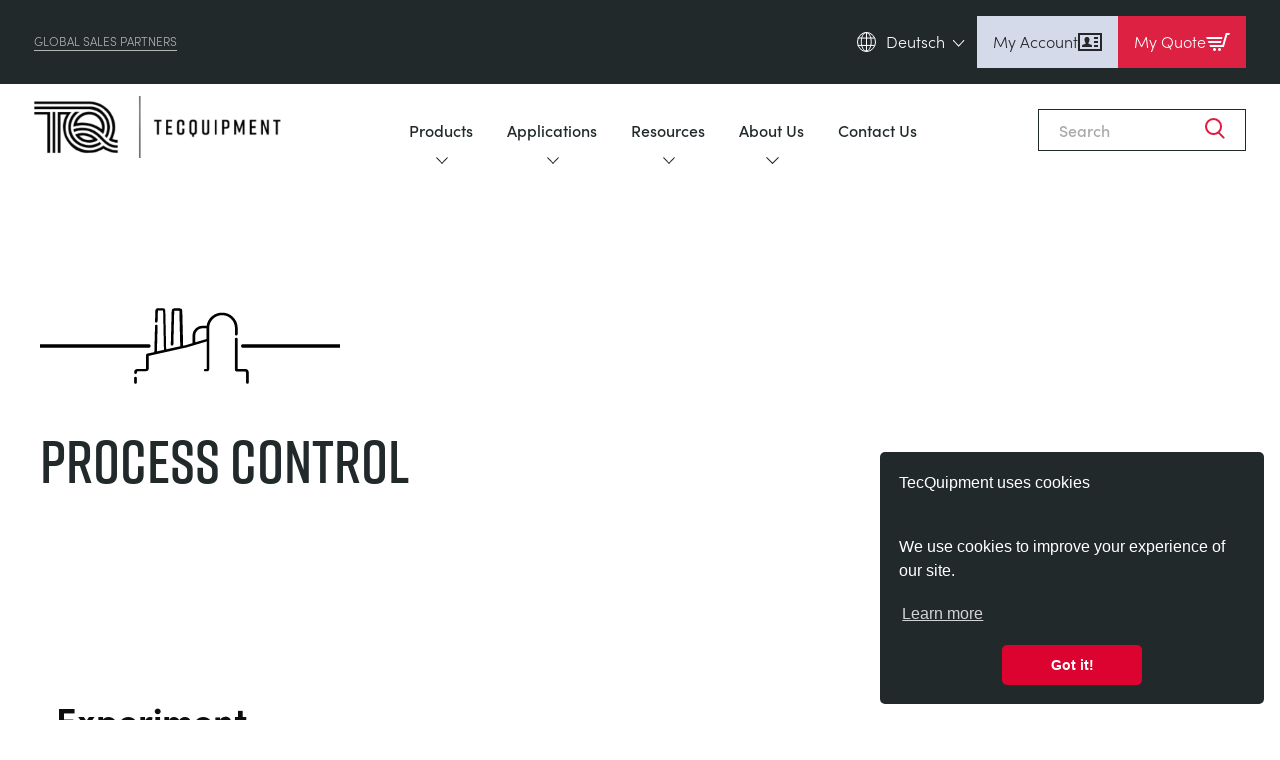

--- FILE ---
content_type: text/html; charset=UTF-8
request_url: https://www.tecquipment.com/de/prozesssteuerung/pid-process-control
body_size: 123609
content:
<!DOCTYPE html>
<html lang="de">
  <head>
    <meta name="viewport" content="width=device-width, initial-scale=1">
    <meta charset="utf-8" />
        <link rel="home" href="https://www.tecquipment.com/de/" />

    <link rel="apple-touch-icon" sizes="180x180" href="/apple-touch-icon.png">
    <link rel="icon" type="image/png" sizes="32x32" href="/favicon-32x32.png">
    <link rel="icon" type="image/png" sizes="16x16" href="/favicon-16x16.png">
    <link rel="manifest" href="/site.webmanifest">
    <link rel="mask-icon" href="/safari-pinned-tab.svg" color="#000000">
    <meta name="msapplication-TileColor" content="#da532c">
    <meta name="theme-color" content="#ffffff">

    <!-- SharpSpring -->
    <script type="text/javascript">
      var _ss = _ss || [];
      _ss.push(['_setDomain', 'https://koi-3QNTCZ4KFY.marketingautomation.services/net']);
      _ss.push(['_setAccount', 'KOI-4JNRG9F3GO']);
      _ss.push(['_trackPageView']);
      window._pa = window._pa || {};
      // _pa.orderId = "myOrderId"; // OPTIONAL: attach unique conversion identifier to conversions
      // _pa.revenue = "19.99"; // OPTIONAL: attach dynamic purchase values to conversions
      // _pa.productId = "myProductId"; // OPTIONAL: Include product ID for use with dynamic ads
      (function() {
      var ss = document.createElement('script');
      ss.type = 'text/javascript'; ss.async = true;
      ss.src = ('https:' == document.location.protocol ? 'https://' : 'http://') + 'koi-3QNTCZ4KFY.marketingautomation.services/client/ss.js?ver=2.4.0';
      var scr = document.getElementsByTagName('script')[0];
      scr.parentNode.insertBefore(ss, scr);
      })();
    </script>
    
          <script src="https://use.typekit.net/uoz2fvd.js"></script>
      <script>try{Typekit.load({ async: false });}catch(e){}</script>
      <script src="https://use.fontawesome.com/6583f5f784.js"></script><!-- TODO: is this link broken? -->
      <script src="https://cdnjs.cloudflare.com/ajax/libs/Swiper/4.5.0/js/swiper.min.js"></script>
    
    
        <link rel="stylesheet" href="https://use.typekit.net/vrd7fqt.css">

            
        
        <link rel="stylesheet" type="text/css" href="/dist/css/style.css?id=cb1d585cee458ddce0c8b8a8068226bb">

      <title>TecQuipment | Process Control</title>
<script>dataLayer = [];
(function(w,d,s,l,i){w[l]=w[l]||[];w[l].push({'gtm.start':
new Date().getTime(),event:'gtm.js'});var f=d.getElementsByTagName(s)[0],
j=d.createElement(s),dl=l!='dataLayer'?'&l='+l:'';j.async=true;j.src=
'https://www.googletagmanager.com/gtm.js?id='+i+dl;f.parentNode.insertBefore(j,f);
})(window,document,'script','dataLayer','GTM-5NCH38K');
</script><meta name="generator" content="SEOmatic">
<meta name="description" content="TecQuipment designs &amp; manufactures technical teaching equipment for a variety of disciplines within mechanical, civil, electrical &amp; structural engineering.">
<meta name="referrer" content="no-referrer-when-downgrade">
<meta name="robots" content="all">
<meta content="187246898302987" property="fb:profile_id">
<meta content="de" property="og:locale">
<meta content="zh" property="og:locale:alternate">
<meta content="pt" property="og:locale:alternate">
<meta content="ru" property="og:locale:alternate">
<meta content="fr" property="og:locale:alternate">
<meta content="es" property="og:locale:alternate">
<meta content="en_GB" property="og:locale:alternate">
<meta content="TecQuipment" property="og:site_name">
<meta content="website" property="og:type">
<meta content="https://www.tecquipment.com/de/prozesssteuerung/pid-process-control" property="og:url">
<meta content="Process Control" property="og:title">
<meta content="TecQuipment designs &amp; manufactures technical teaching equipment for a variety of disciplines within mechanical, civil, electrical &amp; structural engineering." property="og:description">
<meta content="https://www.tecquipment.com/de/assets/img/general/_1200x630_crop_center-center_82_none/home-banner.jpg?mtime=1684143241" property="og:image">
<meta content="1200" property="og:image:width">
<meta content="630" property="og:image:height">
<meta content="Tecquipment Engineering and Teaching Equipment" property="og:image:alt">
<meta name="twitter:card" content="summary_large_image">
<meta name="twitter:site" content="@TecQuipment">
<meta name="twitter:creator" content="@TecQuipment">
<meta name="twitter:title" content="Process Control">
<meta name="twitter:description" content="TecQuipment designs &amp; manufactures technical teaching equipment for a variety of disciplines within mechanical, civil, electrical &amp; structural engineering.">
<meta name="twitter:image" content="https://www.tecquipment.com/de/assets/img/general/_1200x630_crop_center-center_82_none/home-banner.jpg?mtime=1684143241">
<meta name="twitter:image:width" content="1200">
<meta name="twitter:image:height" content="630">
<meta name="twitter:image:alt" content="Tecquipment Engineering and Teaching Equipment">
<meta name="google-site-verification" content="umxvsYtypOyGf54P6djOsT6D4acCbvGMoQGkEHUr2Ms">
<meta name="msvalidate.01" content="E96A3817145D892251A06EC5B1552A8F">
<link href="https://www.tecquipment.com/de/prozesssteuerung/pid-process-control" rel="canonical">
<link href="https://www.tecquipment.com/de" rel="home">
<link href="https://www.tecquipment.com/zh/process-control/pid-process-control" rel="alternate" hreflang="zh">
<link href="https://www.tecquipment.com/pt/process-control/pid-process-control" rel="alternate" hreflang="pt">
<link href="https://www.tecquipment.com/ru/управления-процессом/pid-process-control" rel="alternate" hreflang="ru">
<link href="https://www.tecquipment.com/fr/controle-de-processus/pid-process-control" rel="alternate" hreflang="fr">
<link href="https://www.tecquipment.com/de/prozesssteuerung/pid-process-control" rel="alternate" hreflang="de">
<link href="https://www.tecquipment.com/es/control-de-procesos/process-control-subrange" rel="alternate" hreflang="es">
<link href="https://www.tecquipment.com/process-control/pid-process-control" rel="alternate" hreflang="x-default">
<link href="https://www.tecquipment.com/process-control/pid-process-control" rel="alternate" hreflang="en-gb">
<link href="//cdn.jsdelivr.net/npm/element-ui/lib/theme-default/index.css" rel="stylesheet">
<link href="//cdn.jsdelivr.net/npm/simplebar@latest/dist/simplebar.css" rel="stylesheet">
<link href="https://cdnjs.cloudflare.com/ajax/libs/Swiper/11.0.5/swiper-bundle.css" rel="stylesheet">
<link href="https://cdn.jsdelivr.net/npm/@splidejs/splide@3.2.2/dist/css/splide.min.css" rel="stylesheet"></head>

  <body class="de default "><noscript><iframe src="https://www.googletagmanager.com/ns.html?id=GTM-5NCH38K"
height="0" width="0" style="display:none;visibility:hidden"></iframe></noscript>

    <script type="text/javascript">
      window.csrfTokenValue = "Cyu71v4C_p7DDucDE19J6vJnRUo59Dc1hS4BdzbwjPoVUHDJIfPOBHF8yqamMrvciGfXSHgbAMejBn0LWIxBdv1MWBUEptacWxEihGC\u002DuXU\u003D";
    </script>

    <script>
              window.cartProducts = [];
          </script>
      
    <div id="app">
            
      
<div class="header__fixed-padder"></div>
<div class="" x-data="header()">
  <section class="header">
    <div class="header__inner">
  
      <aside class="header__top-bar">
        <div class="header__top-bar-inner">
                      <div class="header__section-link"><a href="/sales-partners">Global Sales Partners</a></div>
          
          <div class="header__right">
            <aside class="header__language-selector">
              <span class="header__language-current">
                <svg xmlns="http://www.w3.org/2000/svg" class="header__language-icon" width="19" height="20" viewBox="0 0 19 20">
  <g  data-name="Group 1625" transform="translate(0.5 0.5)">
    <ellipse  data-name="Ellipse 26" cx="9" cy="9.5" rx="9" ry="9.5" fill="none" stroke="#fff" stroke-miterlimit="10" stroke-width="1"/>
    <path data-name="Path 855" d="M1185.7,2130.358c0,5.108-2.217,9.25-4.951,9.25s-4.95-4.142-4.95-9.25,2.216-9.25,4.95-9.25S1185.7,2125.249,1185.7,2130.358Z" transform="translate(-1172.001 -2121.108)" fill="none" stroke="#fff" stroke-miterlimit="10" stroke-width="1"/>
    <line data-name="Line 24" x2="16.957" transform="translate(0.271 12.95)" fill="none" stroke="#fff" stroke-miterlimit="10" stroke-width="1"/>
    <line data-name="Line 25" x2="16.957" transform="translate(0.271 5.55)" fill="none" stroke="#fff" stroke-miterlimit="10" stroke-width="1"/>
    <line data-name="Line 26" y2="19" transform="translate(9)" fill="none" stroke="#fff" stroke-miterlimit="10" stroke-width="1"/>
  </g>
</svg>
                                        Deutsch
                      
                <svg xmlns="http://www.w3.org/2000/svg" class="header__language-selector-icon" width="6.892" height="12.37" viewBox="0 0 6.892 12.37">
  <g  data-name="Group 1406" transform="translate(0.707 0.707)">
    <line  data-name="Line 1" x2="5.478" y2="5.478" fill="none" stroke="#fff" stroke-linecap="round" stroke-width="1"/>
    <line  data-name="Line 2" y1="5.478" x2="5.478" transform="translate(0 5.478)" fill="none" stroke="#fff" stroke-linecap="round" stroke-width="1"/>
  </g>
</svg>
              </span>
  
              <nav class="header__language-selector-list">
                                                        <a href="/">English (en)</a>
                                                                            <a href="/es">Espanol (es)</a>
                                                                            <a href="/de">Deutsch (de)</a>
                                                                            <a href="/fr">Français (fr)</a>
                                                                            <a href="/ru">Pусский (ru)</a>
                                                                                                              <a href="/zh">中國人 (zh)</a>
                                                </nav>
            </aside>

            <div class="header__buttons">
              <a href="https://www.tecquipment.com/de/customer/login" class="header__button">
                My Account

                <svg xmlns="http://www.w3.org/2000/svg" width="24" height="24" fill="none" viewBox="0 0 24 24">
  <path fill="currentColor" d="M22 5v14H2V5h20Zm2-2H0v18h24V3ZM14 16.597V17H4v-.417c-.004-1.112.044-1.747 1.324-2.043 1.403-.324 2.787-.613 2.122-1.841C5.473 9.062 6.883 7 9 7c2.077 0 3.521 1.985 1.556 5.699-.647 1.22.688 1.51 2.121 1.841 1.284.297 1.328.936 1.323 2.057ZM20 7h-4v2h4V7Zm0 4h-4v2h4v-2Zm0 4h-4v2h4v-2Z"/>
</svg>
              </a>
    
              <div x-on:click="basketSideMenuOpen = !basketSideMenuOpen" class="header__button header__button--red" role="button">
                My Quote

                <div id="basketButtonIcon">
                  <svg xmlns="http://www.w3.org/2000/svg" width="24" height="24" viewBox="0 0 24 24">
  <path fill="currentColor" d="m16.53 7-.564 2H.839L0 7h16.53ZM2.517 13h12.319l.564-2H1.678l.839 2ZM8.5 18c-.828 0-1.5.672-1.5 1.5 0 .829.672 1.5 1.5 1.5s1.5-.671 1.5-1.5c0-.828-.672-1.5-1.5-1.5ZM19.805 3l-3.432 12H3.356l.839 2h13.659l3.474-12h1.929L24 3h-4.195ZM13.5 18c-.828 0-1.5.671-1.5 1.5s.672 1.5 1.5 1.5 1.5-.671 1.5-1.5c0-.828-.672-1.5-1.5-1.5Z"/>
</svg>

                  <span x-text="basketCount" x-show="basketCount !== 0"></span>
                </div>
              </div>
            </div>
          </div>
        </div>
      </aside>
  
              <div class="header__nav-outer">
          <div class="header__nav-inner">
            <a href="https://www.tecquipment.com/de/" class="header__logo">
              <img src="/assets/v2/logo-v2.png" alt="TecQuipment Logo" class="header__logo-img">
            </a>
    
            <div class="header__nav-list-outer">
              <ul class="header__nav-list">
                      
                                                                          <li class="header__nav-parent header__nav-parent--has-child">
                                              <span class="header__nav-parent-link">Products
                          <svg xmlns="http://www.w3.org/2000/svg" width="57" class="header__active-icon" height="24" viewBox="0 0 57 24">
  <path  data-name="Polygon 3" d="M24.635,3.255a6,6,0,0,1,7.73,0l12.06,10.156A6,6,0,0,1,40.56,24H16.44a6,6,0,0,1-3.865-10.589Z" fill="#dd1c40"/>
</svg>
                          <svg xmlns="http://www.w3.org/2000/svg" class="header__expandable-icon" width="12.37" height="6.892" viewBox="0 0 12.37 6.892">
  <g  data-name="Group 1618" transform="translate(-570.315 -104.293)">
    <line  data-name="Line 1" x2="5.478" y2="5.478" transform="translate(581.978 105) rotate(90)" fill="none" stroke="#21292b" stroke-linecap="round" stroke-width="1"/>
    <line  data-name="Line 2" y1="5.478" x2="5.478" transform="translate(576.5 105) rotate(90)" fill="none" stroke="#21292b" stroke-linecap="round" stroke-width="1"/>
  </g>
</svg>
                        </span>
                          
                                            <div class="header__nav-child-wrapper">
                        <div class="header__nav-child-inner">
                          <div class="header__nav-child-link-area">
                            <div class="header__nav-child-link-area-wrap">
                                  
                              <div>
                                <h3 class="header__nav-child-title">
                                                                      Product Ranges
                                                                  </h3>
                                
                                <ul >
                                                                                                            <li>
                                        <a class="header__src-item" href="/de/aerodynamik">Aerodynamik
                                          <span class="header__active-icon-light">
                                            <svg xmlns="http://www.w3.org/2000/svg" class="" width="6.892" height="12.37" viewBox="0 0 6.892 12.37">
  <g  data-name="Group 1406" transform="translate(0.707 0.707)">
    <line  data-name="Line 1" x2="5.478" y2="5.478" fill="none" stroke="#fff" stroke-linecap="round" stroke-width="1"/>
    <line  data-name="Line 2" y1="5.478" x2="5.478" transform="translate(0 5.478)" fill="none" stroke="#fff" stroke-linecap="round" stroke-width="1"/>
  </g>
</svg>
                                          </span>
                                        </a>
                                      </li>
                                                                                                                                                <li>
                                        <a class="header__src-item" href="/de/sonnenenergie">Sonnenenergie
                                          <span class="header__active-icon-light">
                                            <svg xmlns="http://www.w3.org/2000/svg" class="" width="6.892" height="12.37" viewBox="0 0 6.892 12.37">
  <g  data-name="Group 1406" transform="translate(0.707 0.707)">
    <line  data-name="Line 1" x2="5.478" y2="5.478" fill="none" stroke="#fff" stroke-linecap="round" stroke-width="1"/>
    <line  data-name="Line 2" y1="5.478" x2="5.478" transform="translate(0 5.478)" fill="none" stroke="#fff" stroke-linecap="round" stroke-width="1"/>
  </g>
</svg>
                                          </span>
                                        </a>
                                      </li>
                                                                                                                                                <li>
                                        <a class="header__src-item" href="/de/steuerungstechnik">Steuerungstechnik
                                          <span class="header__active-icon-light">
                                            <svg xmlns="http://www.w3.org/2000/svg" class="" width="6.892" height="12.37" viewBox="0 0 6.892 12.37">
  <g  data-name="Group 1406" transform="translate(0.707 0.707)">
    <line  data-name="Line 1" x2="5.478" y2="5.478" fill="none" stroke="#fff" stroke-linecap="round" stroke-width="1"/>
    <line  data-name="Line 2" y1="5.478" x2="5.478" transform="translate(0 5.478)" fill="none" stroke="#fff" stroke-linecap="round" stroke-width="1"/>
  </g>
</svg>
                                          </span>
                                        </a>
                                      </li>
                                                                                                                                                <li>
                                        <a class="header__src-item" href="/thermodynamics">Optical Extensometry
                                          <span class="header__active-icon-light">
                                            <svg xmlns="http://www.w3.org/2000/svg" class="" width="6.892" height="12.37" viewBox="0 0 6.892 12.37">
  <g  data-name="Group 1406" transform="translate(0.707 0.707)">
    <line  data-name="Line 1" x2="5.478" y2="5.478" fill="none" stroke="#fff" stroke-linecap="round" stroke-width="1"/>
    <line  data-name="Line 2" y1="5.478" x2="5.478" transform="translate(0 5.478)" fill="none" stroke="#fff" stroke-linecap="round" stroke-width="1"/>
  </g>
</svg>
                                          </span>
                                        </a>
                                      </li>
                                                                                                                                                <li>
                                        <a class="header__src-item" href="/de/trainingssysteme-fur-stromsysteme">Trainingssysteme für Stromsysteme
                                          <span class="header__active-icon-light">
                                            <svg xmlns="http://www.w3.org/2000/svg" class="" width="6.892" height="12.37" viewBox="0 0 6.892 12.37">
  <g  data-name="Group 1406" transform="translate(0.707 0.707)">
    <line  data-name="Line 1" x2="5.478" y2="5.478" fill="none" stroke="#fff" stroke-linecap="round" stroke-width="1"/>
    <line  data-name="Line 2" y1="5.478" x2="5.478" transform="translate(0 5.478)" fill="none" stroke="#fff" stroke-linecap="round" stroke-width="1"/>
  </g>
</svg>
                                          </span>
                                        </a>
                                      </li>
                                                                                                                                                <li>
                                        <a class="header__src-item" href="/de/maschinenbaureihe">Maschinenbaureihe
                                          <span class="header__active-icon-light">
                                            <svg xmlns="http://www.w3.org/2000/svg" class="" width="6.892" height="12.37" viewBox="0 0 6.892 12.37">
  <g  data-name="Group 1406" transform="translate(0.707 0.707)">
    <line  data-name="Line 1" x2="5.478" y2="5.478" fill="none" stroke="#fff" stroke-linecap="round" stroke-width="1"/>
    <line  data-name="Line 2" y1="5.478" x2="5.478" transform="translate(0 5.478)" fill="none" stroke="#fff" stroke-linecap="round" stroke-width="1"/>
  </g>
</svg>
                                          </span>
                                        </a>
                                      </li>
                                                                                                                                                <li>
                                        <a class="header__src-item" href="/de/motoren">Motoren
                                          <span class="header__active-icon-light">
                                            <svg xmlns="http://www.w3.org/2000/svg" class="" width="6.892" height="12.37" viewBox="0 0 6.892 12.37">
  <g  data-name="Group 1406" transform="translate(0.707 0.707)">
    <line  data-name="Line 1" x2="5.478" y2="5.478" fill="none" stroke="#fff" stroke-linecap="round" stroke-width="1"/>
    <line  data-name="Line 2" y1="5.478" x2="5.478" transform="translate(0 5.478)" fill="none" stroke="#fff" stroke-linecap="round" stroke-width="1"/>
  </g>
</svg>
                                          </span>
                                        </a>
                                      </li>
                                                                                                                                                <li>
                                        <a class="header__src-item" href="/de/umweltkontrolle">Umweltkontrolle
                                          <span class="header__active-icon-light">
                                            <svg xmlns="http://www.w3.org/2000/svg" class="" width="6.892" height="12.37" viewBox="0 0 6.892 12.37">
  <g  data-name="Group 1406" transform="translate(0.707 0.707)">
    <line  data-name="Line 1" x2="5.478" y2="5.478" fill="none" stroke="#fff" stroke-linecap="round" stroke-width="1"/>
    <line  data-name="Line 2" y1="5.478" x2="5.478" transform="translate(0 5.478)" fill="none" stroke="#fff" stroke-linecap="round" stroke-width="1"/>
  </g>
</svg>
                                          </span>
                                        </a>
                                      </li>
                                                                                                                                                <li>
                                        <a class="header__src-item" href="/de/stromungsmechanik">Strömungsmechanik
                                          <span class="header__active-icon-light">
                                            <svg xmlns="http://www.w3.org/2000/svg" class="" width="6.892" height="12.37" viewBox="0 0 6.892 12.37">
  <g  data-name="Group 1406" transform="translate(0.707 0.707)">
    <line  data-name="Line 1" x2="5.478" y2="5.478" fill="none" stroke="#fff" stroke-linecap="round" stroke-width="1"/>
    <line  data-name="Line 2" y1="5.478" x2="5.478" transform="translate(0 5.478)" fill="none" stroke="#fff" stroke-linecap="round" stroke-width="1"/>
  </g>
</svg>
                                          </span>
                                        </a>
                                      </li>
                                                                                                                                                <li>
                                        <a class="header__src-item" href="/de/materialprufung-und-eigenschaften">Materialprüfung und Eigenschaften
                                          <span class="header__active-icon-light">
                                            <svg xmlns="http://www.w3.org/2000/svg" class="" width="6.892" height="12.37" viewBox="0 0 6.892 12.37">
  <g  data-name="Group 1406" transform="translate(0.707 0.707)">
    <line  data-name="Line 1" x2="5.478" y2="5.478" fill="none" stroke="#fff" stroke-linecap="round" stroke-width="1"/>
    <line  data-name="Line 2" y1="5.478" x2="5.478" transform="translate(0 5.478)" fill="none" stroke="#fff" stroke-linecap="round" stroke-width="1"/>
  </g>
</svg>
                                          </span>
                                        </a>
                                      </li>
                                                                                                                                                <li>
                                        <a class="header__src-item" href="/de/tragwerke">Tragwerke
                                          <span class="header__active-icon-light">
                                            <svg xmlns="http://www.w3.org/2000/svg" class="" width="6.892" height="12.37" viewBox="0 0 6.892 12.37">
  <g  data-name="Group 1406" transform="translate(0.707 0.707)">
    <line  data-name="Line 1" x2="5.478" y2="5.478" fill="none" stroke="#fff" stroke-linecap="round" stroke-width="1"/>
    <line  data-name="Line 2" y1="5.478" x2="5.478" transform="translate(0 5.478)" fill="none" stroke="#fff" stroke-linecap="round" stroke-width="1"/>
  </g>
</svg>
                                          </span>
                                        </a>
                                      </li>
                                                                                                                                                <li>
                                        <a class="header__src-item" href="/de/prozesssteuerung">Prozesssteuerung
                                          <span class="header__active-icon-light">
                                            <svg xmlns="http://www.w3.org/2000/svg" class="" width="6.892" height="12.37" viewBox="0 0 6.892 12.37">
  <g  data-name="Group 1406" transform="translate(0.707 0.707)">
    <line  data-name="Line 1" x2="5.478" y2="5.478" fill="none" stroke="#fff" stroke-linecap="round" stroke-width="1"/>
    <line  data-name="Line 2" y1="5.478" x2="5.478" transform="translate(0 5.478)" fill="none" stroke="#fff" stroke-linecap="round" stroke-width="1"/>
  </g>
</svg>
                                          </span>
                                        </a>
                                      </li>
                                                                                                                                                <li>
                                        <a class="header__src-item" href="/de/statik-grundlagen">Statik-Grundlagen
                                          <span class="header__active-icon-light">
                                            <svg xmlns="http://www.w3.org/2000/svg" class="" width="6.892" height="12.37" viewBox="0 0 6.892 12.37">
  <g  data-name="Group 1406" transform="translate(0.707 0.707)">
    <line  data-name="Line 1" x2="5.478" y2="5.478" fill="none" stroke="#fff" stroke-linecap="round" stroke-width="1"/>
    <line  data-name="Line 2" y1="5.478" x2="5.478" transform="translate(0 5.478)" fill="none" stroke="#fff" stroke-linecap="round" stroke-width="1"/>
  </g>
</svg>
                                          </span>
                                        </a>
                                      </li>
                                                                                                                                                <li>
                                        <a class="header__src-item" href="/de/theorie-von-maschinen">Theorie von Maschinen
                                          <span class="header__active-icon-light">
                                            <svg xmlns="http://www.w3.org/2000/svg" class="" width="6.892" height="12.37" viewBox="0 0 6.892 12.37">
  <g  data-name="Group 1406" transform="translate(0.707 0.707)">
    <line  data-name="Line 1" x2="5.478" y2="5.478" fill="none" stroke="#fff" stroke-linecap="round" stroke-width="1"/>
    <line  data-name="Line 2" y1="5.478" x2="5.478" transform="translate(0 5.478)" fill="none" stroke="#fff" stroke-linecap="round" stroke-width="1"/>
  </g>
</svg>
                                          </span>
                                        </a>
                                      </li>
                                                                                                                                                <li>
                                        <a class="header__src-item" href="/de/warmelehre">Wärmelehre
                                          <span class="header__active-icon-light">
                                            <svg xmlns="http://www.w3.org/2000/svg" class="" width="6.892" height="12.37" viewBox="0 0 6.892 12.37">
  <g  data-name="Group 1406" transform="translate(0.707 0.707)">
    <line  data-name="Line 1" x2="5.478" y2="5.478" fill="none" stroke="#fff" stroke-linecap="round" stroke-width="1"/>
    <line  data-name="Line 2" y1="5.478" x2="5.478" transform="translate(0 5.478)" fill="none" stroke="#fff" stroke-linecap="round" stroke-width="1"/>
  </g>
</svg>
                                          </span>
                                        </a>
                                      </li>
                                                                                                                                                                            </ul>
                              </div>
    
                                                                                                                                                                                                                                                                                                                                                                                                                                                                                                                                                                                                                                                                                                                                                                                                                                                                                                                                                                                                                                                                                                                                  <div class="header__nested-nav-block">
                                    <h3 class="header__nav-child-title">Supporting Products</h3>
                                                                        <ul>
                                                                            <li>
                                        <a class="header__src-item" href="/vdas">VDAS
                                          <span class="header__active-icon-light">
                                            <svg xmlns="http://www.w3.org/2000/svg" class="" width="6.892" height="12.37" viewBox="0 0 6.892 12.37">
  <g  data-name="Group 1406" transform="translate(0.707 0.707)">
    <line  data-name="Line 1" x2="5.478" y2="5.478" fill="none" stroke="#fff" stroke-linecap="round" stroke-width="1"/>
    <line  data-name="Line 2" y1="5.478" x2="5.478" transform="translate(0 5.478)" fill="none" stroke="#fff" stroke-linecap="round" stroke-width="1"/>
  </g>
</svg>
                                          </span>
                                        </a>
                                      </li>
                                                                            <li>
                                        <a class="header__src-item" href="/smart-worksheets">Smart Worksheets
                                          <span class="header__active-icon-light">
                                            <svg xmlns="http://www.w3.org/2000/svg" class="" width="6.892" height="12.37" viewBox="0 0 6.892 12.37">
  <g  data-name="Group 1406" transform="translate(0.707 0.707)">
    <line  data-name="Line 1" x2="5.478" y2="5.478" fill="none" stroke="#fff" stroke-linecap="round" stroke-width="1"/>
    <line  data-name="Line 2" y1="5.478" x2="5.478" transform="translate(0 5.478)" fill="none" stroke="#fff" stroke-linecap="round" stroke-width="1"/>
  </g>
</svg>
                                          </span>
                                        </a>
                                      </li>
                                                                            <li>
                                        <a class="header__src-item" href="/supporting-products">General Purposes Ancilaries
                                          <span class="header__active-icon-light">
                                            <svg xmlns="http://www.w3.org/2000/svg" class="" width="6.892" height="12.37" viewBox="0 0 6.892 12.37">
  <g  data-name="Group 1406" transform="translate(0.707 0.707)">
    <line  data-name="Line 1" x2="5.478" y2="5.478" fill="none" stroke="#fff" stroke-linecap="round" stroke-width="1"/>
    <line  data-name="Line 2" y1="5.478" x2="5.478" transform="translate(0 5.478)" fill="none" stroke="#fff" stroke-linecap="round" stroke-width="1"/>
  </g>
</svg>
                                          </span>
                                        </a>
                                      </li>
                                                                          </ul>
                                  </div>
                                                                                          </div>
                          </div>
    
                                                    <div class="header__nav-child-detail-area">
                            <h3 class="header__nav-child-title">Global Sales Partners</h3>
    
                                                                                        <div class="cms">
                                                                  <h4>Select country/region to display contact and company details for your local TecQuipment representative.</h4>
                                                                                              </div>
                                                                                                                            <a class="btn-v2" href="https://www.tecquipment.com/sales-partners">Find Out More</a>
                                  
                                                              
                          </div>    
                        </div>                      </div>    
                    </li>                                                                                            <li class="header__nav-parent header__nav-parent--has-child">
                                              <span class="header__nav-parent-link">Applications
                          <svg xmlns="http://www.w3.org/2000/svg" width="57" class="header__active-icon" height="24" viewBox="0 0 57 24">
  <path  data-name="Polygon 3" d="M24.635,3.255a6,6,0,0,1,7.73,0l12.06,10.156A6,6,0,0,1,40.56,24H16.44a6,6,0,0,1-3.865-10.589Z" fill="#dd1c40"/>
</svg>
                          <svg xmlns="http://www.w3.org/2000/svg" class="header__expandable-icon" width="12.37" height="6.892" viewBox="0 0 12.37 6.892">
  <g  data-name="Group 1618" transform="translate(-570.315 -104.293)">
    <line  data-name="Line 1" x2="5.478" y2="5.478" transform="translate(581.978 105) rotate(90)" fill="none" stroke="#21292b" stroke-linecap="round" stroke-width="1"/>
    <line  data-name="Line 2" y1="5.478" x2="5.478" transform="translate(576.5 105) rotate(90)" fill="none" stroke="#21292b" stroke-linecap="round" stroke-width="1"/>
  </g>
</svg>
                        </span>
                          
                                            <div class="header__nav-child-wrapper">
                        <div class="header__nav-child-inner">
                          <div class="header__nav-child-link-area">
                            <div class="header__nav-child-link-area-wrap">
                                  
                              <div>
                                <h3 class="header__nav-child-title">
                                                                      Applications
                                                                  </h3>
                                
                                <ul >
                                                                                                            <li>
                                        <a class="header__src-item" href="/de/industry/aerospace">Aerospace
                                          <span class="header__active-icon-light">
                                            <svg xmlns="http://www.w3.org/2000/svg" class="" width="6.892" height="12.37" viewBox="0 0 6.892 12.37">
  <g  data-name="Group 1406" transform="translate(0.707 0.707)">
    <line  data-name="Line 1" x2="5.478" y2="5.478" fill="none" stroke="#fff" stroke-linecap="round" stroke-width="1"/>
    <line  data-name="Line 2" y1="5.478" x2="5.478" transform="translate(0 5.478)" fill="none" stroke="#fff" stroke-linecap="round" stroke-width="1"/>
  </g>
</svg>
                                          </span>
                                        </a>
                                      </li>
                                                                                                                                                <li>
                                        <a class="header__src-item" href="/de/industry/agriculture">Agriculture
                                          <span class="header__active-icon-light">
                                            <svg xmlns="http://www.w3.org/2000/svg" class="" width="6.892" height="12.37" viewBox="0 0 6.892 12.37">
  <g  data-name="Group 1406" transform="translate(0.707 0.707)">
    <line  data-name="Line 1" x2="5.478" y2="5.478" fill="none" stroke="#fff" stroke-linecap="round" stroke-width="1"/>
    <line  data-name="Line 2" y1="5.478" x2="5.478" transform="translate(0 5.478)" fill="none" stroke="#fff" stroke-linecap="round" stroke-width="1"/>
  </g>
</svg>
                                          </span>
                                        </a>
                                      </li>
                                                                                                                                                <li>
                                        <a class="header__src-item" href="/de/industry/automotive">Automotive
                                          <span class="header__active-icon-light">
                                            <svg xmlns="http://www.w3.org/2000/svg" class="" width="6.892" height="12.37" viewBox="0 0 6.892 12.37">
  <g  data-name="Group 1406" transform="translate(0.707 0.707)">
    <line  data-name="Line 1" x2="5.478" y2="5.478" fill="none" stroke="#fff" stroke-linecap="round" stroke-width="1"/>
    <line  data-name="Line 2" y1="5.478" x2="5.478" transform="translate(0 5.478)" fill="none" stroke="#fff" stroke-linecap="round" stroke-width="1"/>
  </g>
</svg>
                                          </span>
                                        </a>
                                      </li>
                                                                                                                                                <li>
                                        <a class="header__src-item" href="/de/industry/chemical-and-pharmaceutical">Chemical And Pharmaceutical
                                          <span class="header__active-icon-light">
                                            <svg xmlns="http://www.w3.org/2000/svg" class="" width="6.892" height="12.37" viewBox="0 0 6.892 12.37">
  <g  data-name="Group 1406" transform="translate(0.707 0.707)">
    <line  data-name="Line 1" x2="5.478" y2="5.478" fill="none" stroke="#fff" stroke-linecap="round" stroke-width="1"/>
    <line  data-name="Line 2" y1="5.478" x2="5.478" transform="translate(0 5.478)" fill="none" stroke="#fff" stroke-linecap="round" stroke-width="1"/>
  </g>
</svg>
                                          </span>
                                        </a>
                                      </li>
                                                                                                                                                <li>
                                        <a class="header__src-item" href="/de/industry/civil">Civil
                                          <span class="header__active-icon-light">
                                            <svg xmlns="http://www.w3.org/2000/svg" class="" width="6.892" height="12.37" viewBox="0 0 6.892 12.37">
  <g  data-name="Group 1406" transform="translate(0.707 0.707)">
    <line  data-name="Line 1" x2="5.478" y2="5.478" fill="none" stroke="#fff" stroke-linecap="round" stroke-width="1"/>
    <line  data-name="Line 2" y1="5.478" x2="5.478" transform="translate(0 5.478)" fill="none" stroke="#fff" stroke-linecap="round" stroke-width="1"/>
  </g>
</svg>
                                          </span>
                                        </a>
                                      </li>
                                                                                                                                                <li>
                                        <a class="header__src-item" href="/de/industry/construction">Construction
                                          <span class="header__active-icon-light">
                                            <svg xmlns="http://www.w3.org/2000/svg" class="" width="6.892" height="12.37" viewBox="0 0 6.892 12.37">
  <g  data-name="Group 1406" transform="translate(0.707 0.707)">
    <line  data-name="Line 1" x2="5.478" y2="5.478" fill="none" stroke="#fff" stroke-linecap="round" stroke-width="1"/>
    <line  data-name="Line 2" y1="5.478" x2="5.478" transform="translate(0 5.478)" fill="none" stroke="#fff" stroke-linecap="round" stroke-width="1"/>
  </g>
</svg>
                                          </span>
                                        </a>
                                      </li>
                                                                                                                                                <li>
                                        <a class="header__src-item" href="/de/industry/defence">Defence
                                          <span class="header__active-icon-light">
                                            <svg xmlns="http://www.w3.org/2000/svg" class="" width="6.892" height="12.37" viewBox="0 0 6.892 12.37">
  <g  data-name="Group 1406" transform="translate(0.707 0.707)">
    <line  data-name="Line 1" x2="5.478" y2="5.478" fill="none" stroke="#fff" stroke-linecap="round" stroke-width="1"/>
    <line  data-name="Line 2" y1="5.478" x2="5.478" transform="translate(0 5.478)" fill="none" stroke="#fff" stroke-linecap="round" stroke-width="1"/>
  </g>
</svg>
                                          </span>
                                        </a>
                                      </li>
                                                                                                                                                <li>
                                        <a class="header__src-item" href="/de/industry/food-and-drink">Food And Drink
                                          <span class="header__active-icon-light">
                                            <svg xmlns="http://www.w3.org/2000/svg" class="" width="6.892" height="12.37" viewBox="0 0 6.892 12.37">
  <g  data-name="Group 1406" transform="translate(0.707 0.707)">
    <line  data-name="Line 1" x2="5.478" y2="5.478" fill="none" stroke="#fff" stroke-linecap="round" stroke-width="1"/>
    <line  data-name="Line 2" y1="5.478" x2="5.478" transform="translate(0 5.478)" fill="none" stroke="#fff" stroke-linecap="round" stroke-width="1"/>
  </g>
</svg>
                                          </span>
                                        </a>
                                      </li>
                                                                                                                                                <li>
                                        <a class="header__src-item" href="/de/industry/marine">Marine
                                          <span class="header__active-icon-light">
                                            <svg xmlns="http://www.w3.org/2000/svg" class="" width="6.892" height="12.37" viewBox="0 0 6.892 12.37">
  <g  data-name="Group 1406" transform="translate(0.707 0.707)">
    <line  data-name="Line 1" x2="5.478" y2="5.478" fill="none" stroke="#fff" stroke-linecap="round" stroke-width="1"/>
    <line  data-name="Line 2" y1="5.478" x2="5.478" transform="translate(0 5.478)" fill="none" stroke="#fff" stroke-linecap="round" stroke-width="1"/>
  </g>
</svg>
                                          </span>
                                        </a>
                                      </li>
                                                                                                                                                <li>
                                        <a class="header__src-item" href="/de/industry/metals">Metals
                                          <span class="header__active-icon-light">
                                            <svg xmlns="http://www.w3.org/2000/svg" class="" width="6.892" height="12.37" viewBox="0 0 6.892 12.37">
  <g  data-name="Group 1406" transform="translate(0.707 0.707)">
    <line  data-name="Line 1" x2="5.478" y2="5.478" fill="none" stroke="#fff" stroke-linecap="round" stroke-width="1"/>
    <line  data-name="Line 2" y1="5.478" x2="5.478" transform="translate(0 5.478)" fill="none" stroke="#fff" stroke-linecap="round" stroke-width="1"/>
  </g>
</svg>
                                          </span>
                                        </a>
                                      </li>
                                                                                                                                                <li>
                                        <a class="header__src-item" href="/de/industry/mining">Mining
                                          <span class="header__active-icon-light">
                                            <svg xmlns="http://www.w3.org/2000/svg" class="" width="6.892" height="12.37" viewBox="0 0 6.892 12.37">
  <g  data-name="Group 1406" transform="translate(0.707 0.707)">
    <line  data-name="Line 1" x2="5.478" y2="5.478" fill="none" stroke="#fff" stroke-linecap="round" stroke-width="1"/>
    <line  data-name="Line 2" y1="5.478" x2="5.478" transform="translate(0 5.478)" fill="none" stroke="#fff" stroke-linecap="round" stroke-width="1"/>
  </g>
</svg>
                                          </span>
                                        </a>
                                      </li>
                                                                                                                                                <li>
                                        <a class="header__src-item" href="/de/industry/oil-and-gas">Oil And Gas
                                          <span class="header__active-icon-light">
                                            <svg xmlns="http://www.w3.org/2000/svg" class="" width="6.892" height="12.37" viewBox="0 0 6.892 12.37">
  <g  data-name="Group 1406" transform="translate(0.707 0.707)">
    <line  data-name="Line 1" x2="5.478" y2="5.478" fill="none" stroke="#fff" stroke-linecap="round" stroke-width="1"/>
    <line  data-name="Line 2" y1="5.478" x2="5.478" transform="translate(0 5.478)" fill="none" stroke="#fff" stroke-linecap="round" stroke-width="1"/>
  </g>
</svg>
                                          </span>
                                        </a>
                                      </li>
                                                                                                                                                <li>
                                        <a class="header__src-item" href="/de/industry/power">Power
                                          <span class="header__active-icon-light">
                                            <svg xmlns="http://www.w3.org/2000/svg" class="" width="6.892" height="12.37" viewBox="0 0 6.892 12.37">
  <g  data-name="Group 1406" transform="translate(0.707 0.707)">
    <line  data-name="Line 1" x2="5.478" y2="5.478" fill="none" stroke="#fff" stroke-linecap="round" stroke-width="1"/>
    <line  data-name="Line 2" y1="5.478" x2="5.478" transform="translate(0 5.478)" fill="none" stroke="#fff" stroke-linecap="round" stroke-width="1"/>
  </g>
</svg>
                                          </span>
                                        </a>
                                      </li>
                                                                                                                                                <li>
                                        <a class="header__src-item" href="/de/industry/rail">Rail
                                          <span class="header__active-icon-light">
                                            <svg xmlns="http://www.w3.org/2000/svg" class="" width="6.892" height="12.37" viewBox="0 0 6.892 12.37">
  <g  data-name="Group 1406" transform="translate(0.707 0.707)">
    <line  data-name="Line 1" x2="5.478" y2="5.478" fill="none" stroke="#fff" stroke-linecap="round" stroke-width="1"/>
    <line  data-name="Line 2" y1="5.478" x2="5.478" transform="translate(0 5.478)" fill="none" stroke="#fff" stroke-linecap="round" stroke-width="1"/>
  </g>
</svg>
                                          </span>
                                        </a>
                                      </li>
                                                                                                                                                <li>
                                        <a class="header__src-item" href="/de/industry/renewable-energy">Renewable Energy
                                          <span class="header__active-icon-light">
                                            <svg xmlns="http://www.w3.org/2000/svg" class="" width="6.892" height="12.37" viewBox="0 0 6.892 12.37">
  <g  data-name="Group 1406" transform="translate(0.707 0.707)">
    <line  data-name="Line 1" x2="5.478" y2="5.478" fill="none" stroke="#fff" stroke-linecap="round" stroke-width="1"/>
    <line  data-name="Line 2" y1="5.478" x2="5.478" transform="translate(0 5.478)" fill="none" stroke="#fff" stroke-linecap="round" stroke-width="1"/>
  </g>
</svg>
                                          </span>
                                        </a>
                                      </li>
                                                                                                                                                <li>
                                        <a class="header__src-item" href="/de/industry/utilities">Utilities
                                          <span class="header__active-icon-light">
                                            <svg xmlns="http://www.w3.org/2000/svg" class="" width="6.892" height="12.37" viewBox="0 0 6.892 12.37">
  <g  data-name="Group 1406" transform="translate(0.707 0.707)">
    <line  data-name="Line 1" x2="5.478" y2="5.478" fill="none" stroke="#fff" stroke-linecap="round" stroke-width="1"/>
    <line  data-name="Line 2" y1="5.478" x2="5.478" transform="translate(0 5.478)" fill="none" stroke="#fff" stroke-linecap="round" stroke-width="1"/>
  </g>
</svg>
                                          </span>
                                        </a>
                                      </li>
                                                                                                      </ul>
                              </div>
    
                                                                                                                                                                                                                                                                                                                                                                                                                                                                                                                                                                                                                                                                                                                                                                                                                                                                                                                                                                                                                                                                                                                        </div>
                          </div>
    
                                                    <div class="header__nav-child-detail-area">
                            <h3 class="header__nav-child-title">Case Studies</h3>
    
                                                                                        <div class="cms">
                                                                  <h4>Find out how TecQuipment provide educational tools for industries.</h4>
                                                                                              </div>
                                                                                                                            <a class="btn-v2" href="/case-studies">Find Out More</a>
                                  
                                                              
                          </div>    
                        </div>                      </div>    
                    </li>                                                                                            <li class="header__nav-parent header__nav-parent--has-child">
                                              <span class="header__nav-parent-link">Resources
                          <svg xmlns="http://www.w3.org/2000/svg" width="57" class="header__active-icon" height="24" viewBox="0 0 57 24">
  <path  data-name="Polygon 3" d="M24.635,3.255a6,6,0,0,1,7.73,0l12.06,10.156A6,6,0,0,1,40.56,24H16.44a6,6,0,0,1-3.865-10.589Z" fill="#dd1c40"/>
</svg>
                          <svg xmlns="http://www.w3.org/2000/svg" class="header__expandable-icon" width="12.37" height="6.892" viewBox="0 0 12.37 6.892">
  <g  data-name="Group 1618" transform="translate(-570.315 -104.293)">
    <line  data-name="Line 1" x2="5.478" y2="5.478" transform="translate(581.978 105) rotate(90)" fill="none" stroke="#21292b" stroke-linecap="round" stroke-width="1"/>
    <line  data-name="Line 2" y1="5.478" x2="5.478" transform="translate(576.5 105) rotate(90)" fill="none" stroke="#21292b" stroke-linecap="round" stroke-width="1"/>
  </g>
</svg>
                        </span>
                          
                                            <div class="header__nav-child-wrapper">
                        <div class="header__nav-child-inner">
                          <div class="header__nav-child-link-area">
                            <div class="header__nav-child-link-area-wrap">
                                  
                              <div>
                                <h3 class="header__nav-child-title">
                                                                      &nbsp;
                                                                  </h3>
                                
                                <ul >
                                                                                                            <li>
                                        <a class="header__src-item" href="/downloads">Downloads
                                          <span class="header__active-icon-light">
                                            <svg xmlns="http://www.w3.org/2000/svg" class="" width="6.892" height="12.37" viewBox="0 0 6.892 12.37">
  <g  data-name="Group 1406" transform="translate(0.707 0.707)">
    <line  data-name="Line 1" x2="5.478" y2="5.478" fill="none" stroke="#fff" stroke-linecap="round" stroke-width="1"/>
    <line  data-name="Line 2" y1="5.478" x2="5.478" transform="translate(0 5.478)" fill="none" stroke="#fff" stroke-linecap="round" stroke-width="1"/>
  </g>
</svg>
                                          </span>
                                        </a>
                                      </li>
                                                                                                                                                <li>
                                        <a class="header__src-item" href="/knowledge">Blog
                                          <span class="header__active-icon-light">
                                            <svg xmlns="http://www.w3.org/2000/svg" class="" width="6.892" height="12.37" viewBox="0 0 6.892 12.37">
  <g  data-name="Group 1406" transform="translate(0.707 0.707)">
    <line  data-name="Line 1" x2="5.478" y2="5.478" fill="none" stroke="#fff" stroke-linecap="round" stroke-width="1"/>
    <line  data-name="Line 2" y1="5.478" x2="5.478" transform="translate(0 5.478)" fill="none" stroke="#fff" stroke-linecap="round" stroke-width="1"/>
  </g>
</svg>
                                          </span>
                                        </a>
                                      </li>
                                                                                                                                                <li>
                                        <a class="header__src-item" href="/news">News
                                          <span class="header__active-icon-light">
                                            <svg xmlns="http://www.w3.org/2000/svg" class="" width="6.892" height="12.37" viewBox="0 0 6.892 12.37">
  <g  data-name="Group 1406" transform="translate(0.707 0.707)">
    <line  data-name="Line 1" x2="5.478" y2="5.478" fill="none" stroke="#fff" stroke-linecap="round" stroke-width="1"/>
    <line  data-name="Line 2" y1="5.478" x2="5.478" transform="translate(0 5.478)" fill="none" stroke="#fff" stroke-linecap="round" stroke-width="1"/>
  </g>
</svg>
                                          </span>
                                        </a>
                                      </li>
                                                                                                                                                <li>
                                        <a class="header__src-item" href="/videos">Videos
                                          <span class="header__active-icon-light">
                                            <svg xmlns="http://www.w3.org/2000/svg" class="" width="6.892" height="12.37" viewBox="0 0 6.892 12.37">
  <g  data-name="Group 1406" transform="translate(0.707 0.707)">
    <line  data-name="Line 1" x2="5.478" y2="5.478" fill="none" stroke="#fff" stroke-linecap="round" stroke-width="1"/>
    <line  data-name="Line 2" y1="5.478" x2="5.478" transform="translate(0 5.478)" fill="none" stroke="#fff" stroke-linecap="round" stroke-width="1"/>
  </g>
</svg>
                                          </span>
                                        </a>
                                      </li>
                                                                                                                                                <li>
                                        <a class="header__src-item" href="/knowledge">Blog
                                          <span class="header__active-icon-light">
                                            <svg xmlns="http://www.w3.org/2000/svg" class="" width="6.892" height="12.37" viewBox="0 0 6.892 12.37">
  <g  data-name="Group 1406" transform="translate(0.707 0.707)">
    <line  data-name="Line 1" x2="5.478" y2="5.478" fill="none" stroke="#fff" stroke-linecap="round" stroke-width="1"/>
    <line  data-name="Line 2" y1="5.478" x2="5.478" transform="translate(0 5.478)" fill="none" stroke="#fff" stroke-linecap="round" stroke-width="1"/>
  </g>
</svg>
                                          </span>
                                        </a>
                                      </li>
                                                                                                                                                <li>
                                        <a class="header__src-item" href="https://www.tecquipment.com/student-resource-area">Student Resource Area
                                          <span class="header__active-icon-light">
                                            <svg xmlns="http://www.w3.org/2000/svg" class="" width="6.892" height="12.37" viewBox="0 0 6.892 12.37">
  <g  data-name="Group 1406" transform="translate(0.707 0.707)">
    <line  data-name="Line 1" x2="5.478" y2="5.478" fill="none" stroke="#fff" stroke-linecap="round" stroke-width="1"/>
    <line  data-name="Line 2" y1="5.478" x2="5.478" transform="translate(0 5.478)" fill="none" stroke="#fff" stroke-linecap="round" stroke-width="1"/>
  </g>
</svg>
                                          </span>
                                        </a>
                                      </li>
                                                                                                      </ul>
                              </div>
    
                                                                                                                                                                                                                                                                                                                                                                                                                                                                            </div>
                          </div>
    
                                                    <div class="header__nav-child-detail-area">
                            <h3 class="header__nav-child-title">&nbsp;</h3>
    
                                                                                        <div class="cms">
                                                                                              </div>
                                                                
                                                              
                          </div>    
                        </div>                      </div>    
                    </li>                                                                                            <li class="header__nav-parent header__nav-parent--has-child">
                                              <a class="header__nav-parent-link" href="/about-us">About Us
                          <svg xmlns="http://www.w3.org/2000/svg" width="57" class="header__active-icon" height="24" viewBox="0 0 57 24">
  <path  data-name="Polygon 3" d="M24.635,3.255a6,6,0,0,1,7.73,0l12.06,10.156A6,6,0,0,1,40.56,24H16.44a6,6,0,0,1-3.865-10.589Z" fill="#dd1c40"/>
</svg>
                          <svg xmlns="http://www.w3.org/2000/svg" class="header__expandable-icon" width="12.37" height="6.892" viewBox="0 0 12.37 6.892">
  <g  data-name="Group 1618" transform="translate(-570.315 -104.293)">
    <line  data-name="Line 1" x2="5.478" y2="5.478" transform="translate(581.978 105) rotate(90)" fill="none" stroke="#21292b" stroke-linecap="round" stroke-width="1"/>
    <line  data-name="Line 2" y1="5.478" x2="5.478" transform="translate(576.5 105) rotate(90)" fill="none" stroke="#21292b" stroke-linecap="round" stroke-width="1"/>
  </g>
</svg>
                        </a>
                          
                                            <div class="header__nav-child-wrapper">
                        <div class="header__nav-child-inner">
                          <div class="header__nav-child-link-area">
                            <div class="header__nav-child-link-area-wrap">
                                  
                              <div>
                                <h3 class="header__nav-child-title">
                                                                      &nbsp;
                                                                  </h3>
                                
                                <ul >
                                                                                                            <li>
                                        <a class="header__src-item" href="/about-us">About Us
                                          <span class="header__active-icon-light">
                                            <svg xmlns="http://www.w3.org/2000/svg" class="" width="6.892" height="12.37" viewBox="0 0 6.892 12.37">
  <g  data-name="Group 1406" transform="translate(0.707 0.707)">
    <line  data-name="Line 1" x2="5.478" y2="5.478" fill="none" stroke="#fff" stroke-linecap="round" stroke-width="1"/>
    <line  data-name="Line 2" y1="5.478" x2="5.478" transform="translate(0 5.478)" fill="none" stroke="#fff" stroke-linecap="round" stroke-width="1"/>
  </g>
</svg>
                                          </span>
                                        </a>
                                      </li>
                                                                                                                                                <li>
                                        <a class="header__src-item" href="/Diversity+and+Inclusion">Diversity and Inclusion
                                          <span class="header__active-icon-light">
                                            <svg xmlns="http://www.w3.org/2000/svg" class="" width="6.892" height="12.37" viewBox="0 0 6.892 12.37">
  <g  data-name="Group 1406" transform="translate(0.707 0.707)">
    <line  data-name="Line 1" x2="5.478" y2="5.478" fill="none" stroke="#fff" stroke-linecap="round" stroke-width="1"/>
    <line  data-name="Line 2" y1="5.478" x2="5.478" transform="translate(0 5.478)" fill="none" stroke="#fff" stroke-linecap="round" stroke-width="1"/>
  </g>
</svg>
                                          </span>
                                        </a>
                                      </li>
                                                                                                                                                <li>
                                        <a class="header__src-item" href="/Modern+Day+Slavery">Modern Day Slavery
                                          <span class="header__active-icon-light">
                                            <svg xmlns="http://www.w3.org/2000/svg" class="" width="6.892" height="12.37" viewBox="0 0 6.892 12.37">
  <g  data-name="Group 1406" transform="translate(0.707 0.707)">
    <line  data-name="Line 1" x2="5.478" y2="5.478" fill="none" stroke="#fff" stroke-linecap="round" stroke-width="1"/>
    <line  data-name="Line 2" y1="5.478" x2="5.478" transform="translate(0 5.478)" fill="none" stroke="#fff" stroke-linecap="round" stroke-width="1"/>
  </g>
</svg>
                                          </span>
                                        </a>
                                      </li>
                                                                                                      </ul>
                              </div>
    
                                                                                                                                                                                                                                                                                  </div>
                          </div>
    
                                                    <div class="header__nav-child-detail-area">
                            <h3 class="header__nav-child-title">&nbsp;</h3>
    
                                                                                        <div class="cms">
                                                                  <h4>TecQuipment recognised by the Department for Business and Trade (DBT) as a highly commended businesses in the inaugural Made in the UK, Sold to the World Awards for the Education category.</h4>
                                                                                              </div>
                                                                
                                                              
                          </div>    
                        </div>                      </div>    
                    </li>                                                                        <li class="header__nav-parent">
                      <a class="header__nav-parent-link" href="/contact">Contact Us</a>
                    </li>
                                      
              </ul>
            </div>
    
            <div class="header__search-container">
              <form method="get" action="https://www.tecquipment.com/de/search" class="search__form">
                  <search-autocomplete feed="https://www.tecquipment.com/de/actions/helper/search" placeholder="Search"></search-autocomplete>
                  <button class="search__btn"><svg  class="header__search-icon" data-name="Group 1455" xmlns="http://www.w3.org/2000/svg" width="19.914" height="20.914" viewBox="0 0 19.914 20.914">
  <g  data-name="Ellipse 18" fill="none" stroke="#dd1c40" stroke-width="2">
    <circle cx="8.5" cy="8.5" r="8.5" stroke="none"/>
    <circle cx="8.5" cy="8.5" r="7.5" fill="none"/>
  </g>
  <line data-name="Line 19" x2="5" y2="5" transform="translate(13.5 14.5)" fill="none" stroke="#dd1c40" stroke-linecap="round" stroke-width="2"/>
</svg>
</button>
              </form>
            </div>
          </div>
        </div>
          </div>
  </section>

      <section class="mobile-nav">
  <div class="mobile-nav__sticky-area">
    <div class="mobile-nav__top-bar">
      <div class="mobile-nav__top-bar-inner">
                  <div class="mobile-nav__section-link">
            <a href="/sales-partners">Global Sales Partners</a>
          </div>
        
        <div class="mobile-nav__section-account">
          <div class="mobile-nav__section-social">
            <div class="mobile-nav__language-selector">
              <span class="mobile-nav__language-current">
                <svg xmlns="http://www.w3.org/2000/svg" class="mobile-nav__language-icon" width="19" height="20" viewBox="0 0 19 20">
  <g  data-name="Group 1625" transform="translate(0.5 0.5)">
    <ellipse  data-name="Ellipse 26" cx="9" cy="9.5" rx="9" ry="9.5" fill="none" stroke="#fff" stroke-miterlimit="10" stroke-width="1"/>
    <path data-name="Path 855" d="M1185.7,2130.358c0,5.108-2.217,9.25-4.951,9.25s-4.95-4.142-4.95-9.25,2.216-9.25,4.95-9.25S1185.7,2125.249,1185.7,2130.358Z" transform="translate(-1172.001 -2121.108)" fill="none" stroke="#fff" stroke-miterlimit="10" stroke-width="1"/>
    <line data-name="Line 24" x2="16.957" transform="translate(0.271 12.95)" fill="none" stroke="#fff" stroke-miterlimit="10" stroke-width="1"/>
    <line data-name="Line 25" x2="16.957" transform="translate(0.271 5.55)" fill="none" stroke="#fff" stroke-miterlimit="10" stroke-width="1"/>
    <line data-name="Line 26" y2="19" transform="translate(9)" fill="none" stroke="#fff" stroke-miterlimit="10" stroke-width="1"/>
  </g>
</svg>
                de
                <svg xmlns="http://www.w3.org/2000/svg" class="mobile-nav__language-selector-icon" width="12.37" height="6.892" viewBox="0 0 12.37 6.892">
  <g  data-name="Group 1444" transform="translate(11.663 0.707) rotate(90)">
    <line data-name="Line 1" x2="5.478" y2="5.478" fill="none" stroke="#dd0330" stroke-linecap="round" stroke-width="1"/>
    <line data-name="Line 2" y1="5.478" x2="5.478" transform="translate(0 5.478)" fill="none" stroke="#dd0330" stroke-linecap="round" stroke-width="1"/>
  </g>
</svg>
              </span>

              <nav class="mobile-nav__language-selector-list">
                                                    <a href="https://www.tecquipment.com/">
                                    </span>en_gb</a>
                                                                      <a href="https://www.tecquipment.com/es/">
                                    </span>es</a>
                                                                      <a href="https://www.tecquipment.com/de/">
                                    </span>de</a>
                                                                      <a href="https://www.tecquipment.com/fr/">
                                    </span>fr</a>
                                                                      <a href="https://www.tecquipment.com/ru/">
                                    </span>ru</a>
                                                                      <a href="https://www.tecquipment.com/pt/">
                                    </span>pt</a>
                                                                      <a href="https://www.tecquipment.com/zh/">
                                    </span>zh</a>
                                                </nav>
            </div>          </div>         </div>       </div>
      <div class="mobile-nav__nav-controls">
        <div class="mobile-nav__nav-controls-logo">
          <a href="https://www.tecquipment.com/de/" class="mobile-nav__logo-wrapper">
                            <img src="/assets/v2/logo-v2.png" alt="TecQuipment Logo" class="mobile-nav__logo-img">
          </a>
        </div>        <div class="mobile-nav__burger-wrapper">
          <svg xmlns="http://www.w3.org/2000/svg" class="icon-open" width="29.467" height="19" viewBox="0 0 29.467 19">
  <g  data-name="Group 1624" transform="translate(-322.533 -74.5)">
    <line  data-name="Line 21" y1="29.467" transform="translate(352 76) rotate(90)" fill="none" stroke="#21292b" stroke-width="3"/>
    <line  data-name="Line 22" y1="29.467" transform="translate(352 84.223) rotate(90)" fill="none" stroke="#21292b" stroke-width="3"/>
    <line  data-name="Line 23" x2="20" transform="translate(332 92)" fill="none" stroke="#21292b" stroke-width="3"/>
  </g>
</svg>          <svg xmlns="http://www.w3.org/2000/svg" class="icon-closed" width="18.136" height="18.368" viewBox="0 0 18.136 18.368">
  <g data-name="Group 1624" transform="translate(0.608 1.061)">
    <line  data-name="Line 21" y1="16" x2="16" transform="translate(0.467)" fill="none" stroke="#21292b" stroke-width="3"/>
    <path  data-name="Path 931" d="M0,15.823,16.261,0" transform="translate(16.29) rotate(90)" fill="none" stroke="#21292b" stroke-width="3"/>
  </g>
</svg>
        </div>      </div>
    </div>
  </div>
  <div class="mobile-nav__nav-area">
    <ul class="mobile-nav__nav-wrapper">
                                    <li class="mobile-nav__nav-item-parent">
              <div class="mobile-nav__parent-has-child">
                                  <span class="mobile-nav__nav-parent-link mobile-nav__link mobile-nav__link--has-child mobile-nav__link--inactive">Products
                  </span>
                  <span class="open-toggle"><svg xmlns="http://www.w3.org/2000/svg" class="mobile-nav__expandable-icon" width="12.37" height="6.892" viewBox="0 0 12.37 6.892">
  <g  data-name="Group 1618" transform="translate(-570.315 -104.293)">
    <line  data-name="Line 1" x2="5.478" y2="5.478" transform="translate(581.978 105) rotate(90)" fill="none" stroke="#21292b" stroke-linecap="round" stroke-width="1"/>
    <line  data-name="Line 2" y1="5.478" x2="5.478" transform="translate(576.5 105) rotate(90)" fill="none" stroke="#21292b" stroke-linecap="round" stroke-width="1"/>
  </g>
</svg>
</span>
                                <svg xmlns="http://www.w3.org/2000/svg" width="57" class="mobile-nav__active-icon" height="24" viewBox="0 0 57 24">
  <path  data-name="Polygon 3" d="M24.635,3.255a6,6,0,0,1,7.73,0l12.06,10.156A6,6,0,0,1,40.56,24H16.44a6,6,0,0,1-3.865-10.589Z" fill="#dd1c40"/>
</svg>
              </div>
                            <div class="mobile-nav__nav-child-wrapper">
                <ul>
                                                                                        <li class="mobile-nav__nav-item-child">
                    <a href="/de/aerodynamik" class="mobile-nav__link">Aerodynamik</a>
                  </li>
                                                                                                          <li class="mobile-nav__nav-item-child">
                    <a href="/de/sonnenenergie" class="mobile-nav__link">Sonnenenergie</a>
                  </li>
                                                                                                          <li class="mobile-nav__nav-item-child">
                    <a href="/de/steuerungstechnik" class="mobile-nav__link">Steuerungstechnik</a>
                  </li>
                                                                                                          <li class="mobile-nav__nav-item-child">
                    <a href="/thermodynamics" class="mobile-nav__link">Optical Extensometry</a>
                  </li>
                                                                                                          <li class="mobile-nav__nav-item-child">
                    <a href="/de/trainingssysteme-fur-stromsysteme" class="mobile-nav__link">Trainingssysteme für Stromsysteme</a>
                  </li>
                                                                                                          <li class="mobile-nav__nav-item-child">
                    <a href="/de/maschinenbaureihe" class="mobile-nav__link">Maschinenbaureihe</a>
                  </li>
                                                                                                          <li class="mobile-nav__nav-item-child">
                    <a href="/de/motoren" class="mobile-nav__link">Motoren</a>
                  </li>
                                                                                                          <li class="mobile-nav__nav-item-child">
                    <a href="/de/umweltkontrolle" class="mobile-nav__link">Umweltkontrolle</a>
                  </li>
                                                                                                          <li class="mobile-nav__nav-item-child">
                    <a href="/de/stromungsmechanik" class="mobile-nav__link">Strömungsmechanik</a>
                  </li>
                                                                                                          <li class="mobile-nav__nav-item-child">
                    <a href="/de/materialprufung-und-eigenschaften" class="mobile-nav__link">Materialprüfung und Eigenschaften</a>
                  </li>
                                                                                                          <li class="mobile-nav__nav-item-child">
                    <a href="/de/tragwerke" class="mobile-nav__link">Tragwerke</a>
                  </li>
                                                                                                          <li class="mobile-nav__nav-item-child">
                    <a href="/de/prozesssteuerung" class="mobile-nav__link">Prozesssteuerung</a>
                  </li>
                                                                                                          <li class="mobile-nav__nav-item-child">
                    <a href="/de/statik-grundlagen" class="mobile-nav__link">Statik-Grundlagen</a>
                  </li>
                                                                                                          <li class="mobile-nav__nav-item-child">
                    <a href="/de/theorie-von-maschinen" class="mobile-nav__link">Theorie von Maschinen</a>
                  </li>
                                                                                                          <li class="mobile-nav__nav-item-child">
                    <a href="/de/warmelehre" class="mobile-nav__link">Wärmelehre</a>
                  </li>
                                                                                                                            <li class="mobile-nav__nav-item-child mobile-nav__nav-item-child--has-grandchild">
                    <span class="mobile-nav__link mobile-nav__link--has-grandchild">Supporting Products
                                          </span>
                      <nav class="mobile-nav__grandchild-subnav is-active">
                                              <a href="/vdas" class="mobile-nav__link mobile-nav__link--grandchild">VDAS</a>
                                              <a href="/smart-worksheets" class="mobile-nav__link mobile-nav__link--grandchild">Smart Worksheets</a>
                                              <a href="/supporting-products" class="mobile-nav__link mobile-nav__link--grandchild">General Purposes Ancilaries</a>
                                            </nav>
                  </li>
                                                                    </ul>
              </div>

            </li>
                
       
                                    <li class="mobile-nav__nav-item-parent">
              <div class="mobile-nav__parent-has-child">
                                  <span class="mobile-nav__nav-parent-link mobile-nav__link mobile-nav__link--has-child mobile-nav__link--inactive">Applications
                  </span>
                  <span class="open-toggle"><svg xmlns="http://www.w3.org/2000/svg" class="mobile-nav__expandable-icon" width="12.37" height="6.892" viewBox="0 0 12.37 6.892">
  <g  data-name="Group 1618" transform="translate(-570.315 -104.293)">
    <line  data-name="Line 1" x2="5.478" y2="5.478" transform="translate(581.978 105) rotate(90)" fill="none" stroke="#21292b" stroke-linecap="round" stroke-width="1"/>
    <line  data-name="Line 2" y1="5.478" x2="5.478" transform="translate(576.5 105) rotate(90)" fill="none" stroke="#21292b" stroke-linecap="round" stroke-width="1"/>
  </g>
</svg>
</span>
                                <svg xmlns="http://www.w3.org/2000/svg" width="57" class="mobile-nav__active-icon" height="24" viewBox="0 0 57 24">
  <path  data-name="Polygon 3" d="M24.635,3.255a6,6,0,0,1,7.73,0l12.06,10.156A6,6,0,0,1,40.56,24H16.44a6,6,0,0,1-3.865-10.589Z" fill="#dd1c40"/>
</svg>
              </div>
                            <div class="mobile-nav__nav-child-wrapper">
                <ul>
                                                                                        <li class="mobile-nav__nav-item-child">
                    <a href="/de/industry/aerospace" class="mobile-nav__link">Aerospace</a>
                  </li>
                                                                                                          <li class="mobile-nav__nav-item-child">
                    <a href="/de/industry/agriculture" class="mobile-nav__link">Agriculture</a>
                  </li>
                                                                                                          <li class="mobile-nav__nav-item-child">
                    <a href="/de/industry/automotive" class="mobile-nav__link">Automotive</a>
                  </li>
                                                                                                          <li class="mobile-nav__nav-item-child">
                    <a href="/de/industry/chemical-and-pharmaceutical" class="mobile-nav__link">Chemical And Pharmaceutical</a>
                  </li>
                                                                                                          <li class="mobile-nav__nav-item-child">
                    <a href="/de/industry/civil" class="mobile-nav__link">Civil</a>
                  </li>
                                                                                                          <li class="mobile-nav__nav-item-child">
                    <a href="/de/industry/construction" class="mobile-nav__link">Construction</a>
                  </li>
                                                                                                          <li class="mobile-nav__nav-item-child">
                    <a href="/de/industry/defence" class="mobile-nav__link">Defence</a>
                  </li>
                                                                                                          <li class="mobile-nav__nav-item-child">
                    <a href="/de/industry/food-and-drink" class="mobile-nav__link">Food And Drink</a>
                  </li>
                                                                                                          <li class="mobile-nav__nav-item-child">
                    <a href="/de/industry/marine" class="mobile-nav__link">Marine</a>
                  </li>
                                                                                                          <li class="mobile-nav__nav-item-child">
                    <a href="/de/industry/metals" class="mobile-nav__link">Metals</a>
                  </li>
                                                                                                          <li class="mobile-nav__nav-item-child">
                    <a href="/de/industry/mining" class="mobile-nav__link">Mining</a>
                  </li>
                                                                                                          <li class="mobile-nav__nav-item-child">
                    <a href="/de/industry/oil-and-gas" class="mobile-nav__link">Oil And Gas</a>
                  </li>
                                                                                                          <li class="mobile-nav__nav-item-child">
                    <a href="/de/industry/power" class="mobile-nav__link">Power</a>
                  </li>
                                                                                                          <li class="mobile-nav__nav-item-child">
                    <a href="/de/industry/rail" class="mobile-nav__link">Rail</a>
                  </li>
                                                                                                          <li class="mobile-nav__nav-item-child">
                    <a href="/de/industry/renewable-energy" class="mobile-nav__link">Renewable Energy</a>
                  </li>
                                                                                                          <li class="mobile-nav__nav-item-child">
                    <a href="/de/industry/utilities" class="mobile-nav__link">Utilities</a>
                  </li>
                                                  </ul>
              </div>

            </li>
                
       
                                    <li class="mobile-nav__nav-item-parent">
              <div class="mobile-nav__parent-has-child">
                                  <span class="mobile-nav__nav-parent-link mobile-nav__link mobile-nav__link--has-child mobile-nav__link--inactive">Resources
                  </span>
                  <span class="open-toggle"><svg xmlns="http://www.w3.org/2000/svg" class="mobile-nav__expandable-icon" width="12.37" height="6.892" viewBox="0 0 12.37 6.892">
  <g  data-name="Group 1618" transform="translate(-570.315 -104.293)">
    <line  data-name="Line 1" x2="5.478" y2="5.478" transform="translate(581.978 105) rotate(90)" fill="none" stroke="#21292b" stroke-linecap="round" stroke-width="1"/>
    <line  data-name="Line 2" y1="5.478" x2="5.478" transform="translate(576.5 105) rotate(90)" fill="none" stroke="#21292b" stroke-linecap="round" stroke-width="1"/>
  </g>
</svg>
</span>
                                <svg xmlns="http://www.w3.org/2000/svg" width="57" class="mobile-nav__active-icon" height="24" viewBox="0 0 57 24">
  <path  data-name="Polygon 3" d="M24.635,3.255a6,6,0,0,1,7.73,0l12.06,10.156A6,6,0,0,1,40.56,24H16.44a6,6,0,0,1-3.865-10.589Z" fill="#dd1c40"/>
</svg>
              </div>
                            <div class="mobile-nav__nav-child-wrapper">
                <ul>
                                                                                        <li class="mobile-nav__nav-item-child">
                    <a href="/downloads" class="mobile-nav__link">Downloads</a>
                  </li>
                                                                                                          <li class="mobile-nav__nav-item-child">
                    <a href="/knowledge" class="mobile-nav__link">Blog</a>
                  </li>
                                                                                                          <li class="mobile-nav__nav-item-child">
                    <a href="/news" class="mobile-nav__link">News</a>
                  </li>
                                                                                                          <li class="mobile-nav__nav-item-child">
                    <a href="/videos" class="mobile-nav__link">Videos</a>
                  </li>
                                                                                                          <li class="mobile-nav__nav-item-child">
                    <a href="/knowledge" class="mobile-nav__link">Blog</a>
                  </li>
                                                                                                          <li class="mobile-nav__nav-item-child">
                    <a href="https://www.tecquipment.com/student-resource-area" class="mobile-nav__link">Student Resource Area</a>
                  </li>
                                                  </ul>
              </div>

            </li>
                
       
                                    <li class="mobile-nav__nav-item-parent">
              <div class="mobile-nav__parent-has-child">
                                  <a class="mobile-nav__nav-parent-link mobile-nav__link mobile-nav__link--has-child" href="/about-us">About Us
                  </a>
                  <span class="open-toggle"><svg xmlns="http://www.w3.org/2000/svg" class="mobile-nav__expandable-icon" width="12.37" height="6.892" viewBox="0 0 12.37 6.892">
  <g  data-name="Group 1618" transform="translate(-570.315 -104.293)">
    <line  data-name="Line 1" x2="5.478" y2="5.478" transform="translate(581.978 105) rotate(90)" fill="none" stroke="#21292b" stroke-linecap="round" stroke-width="1"/>
    <line  data-name="Line 2" y1="5.478" x2="5.478" transform="translate(576.5 105) rotate(90)" fill="none" stroke="#21292b" stroke-linecap="round" stroke-width="1"/>
  </g>
</svg>
</span>
                                <svg xmlns="http://www.w3.org/2000/svg" width="57" class="mobile-nav__active-icon" height="24" viewBox="0 0 57 24">
  <path  data-name="Polygon 3" d="M24.635,3.255a6,6,0,0,1,7.73,0l12.06,10.156A6,6,0,0,1,40.56,24H16.44a6,6,0,0,1-3.865-10.589Z" fill="#dd1c40"/>
</svg>
              </div>
                            <div class="mobile-nav__nav-child-wrapper">
                <ul>
                                                                                        <li class="mobile-nav__nav-item-child">
                    <a href="/about-us" class="mobile-nav__link">About Us</a>
                  </li>
                                                                                                          <li class="mobile-nav__nav-item-child">
                    <a href="/Diversity+and+Inclusion" class="mobile-nav__link">Diversity and Inclusion</a>
                  </li>
                                                                                                          <li class="mobile-nav__nav-item-child">
                    <a href="/Modern+Day+Slavery" class="mobile-nav__link">Modern Day Slavery</a>
                  </li>
                                                  </ul>
              </div>

            </li>
                
       
                        <li class="mobile-nav__nav-item-parent">
            <a class="mobile-nav__nav-parent-link mobile-nav__link" href="/contact">Contact Us</a>
          </li>
        
       
             <li class="mobile-nav__nav-item-parent">
          <a class="mobile-nav__nav-parent-link mobile-nav__link" href="https://www.tecquipment.com/de/customer/login"> My Account</a>
        </li>
        <li class="mobile-nav__nav-item-parent">
           <a class="mobile-nav__nav-parent-link mobile-nav__link" href="https://www.tecquipment.com/de/quote" x-on:click.prevent="basketSideMenuOpen = !basketSideMenuOpen">
                My Quote
                            </a>
        </li>
    </ul>
  </div>

  <nav class="mobile-nav__social-list">
    <div class="search__input">
      <form action="/search">
        <input type="text" name="q" placeholder="Search">
        <button aria-label="Search" type="submit"><svg  class="header-v2__search-icon" data-name="Group 1455" xmlns="http://www.w3.org/2000/svg" width="19.914" height="20.914" viewBox="0 0 19.914 20.914">
  <g  data-name="Ellipse 18" fill="none" stroke="#dd1c40" stroke-width="2">
    <circle cx="8.5" cy="8.5" r="8.5" stroke="none"/>
    <circle cx="8.5" cy="8.5" r="7.5" fill="none"/>
  </g>
  <line data-name="Line 19" x2="5" y2="5" transform="translate(13.5 14.5)" fill="none" stroke="#dd1c40" stroke-linecap="round" stroke-width="2"/>
</svg>
</button>
      </form>
    </div>
    <div class="social-icons">
      <a class="mobile-nav__social-link mobile-nav__social-link--youtube" target="_blank" href="https://www.youtube.com/channel/UCXH4UypSVJOq73jsbMPtq8A"><svg xmlns="http://www.w3.org/2000/svg" width="37.5" height="37.499" viewBox="0 0 37.5 37.499">
  <g  data-name="Group 1646" transform="translate(0)">
    <path  data-name="Path 900" d="M37.132-76.087a.866.866,0,0,1-.264.228.428.428,0,0,1-.236.094.189.189,0,0,1-.171-.067.351.351,0,0,1-.057-.217v-3.289h-.85v3.581a.925.925,0,0,0,.142.567.545.545,0,0,0,.454.2,1,1,0,0,0,.492-.142,1.6,1.6,0,0,0,.491-.4v.472h.86v-4.281h-.86Z" transform="translate(-19.516 100.553)" fill="#dd1c40"/>
    <path  data-name="Path 901" d="M32-80.109h.992v4.952h.965v-4.952h1v-.84H32Z" transform="translate(-19.293 100.653)" fill="#dd1c40"/>
    <path  data-name="Path 902" d="M38.279-84.659a.416.416,0,0,0,.311-.113.387.387,0,0,0,.114-.293v-2.571a.29.29,0,0,0-.114-.246.483.483,0,0,0-.311-.095.394.394,0,0,0-.283.095.294.294,0,0,0-.113.246v2.571a.413.413,0,0,0,.1.293A.379.379,0,0,0,38.279-84.659Z" transform="translate(-19.661 101.093)" fill="#dd1c40"/>
    <path  data-name="Path 903" d="M40.465-79.485a.887.887,0,0,0-.4.1,1.376,1.376,0,0,0-.367.293V-80.95h-.86v5.793h.86v-.33a1.216,1.216,0,0,0,.367.293.985.985,0,0,0,.446.094.719.719,0,0,0,.584-.246,1.077,1.077,0,0,0,.2-.7v-2.372a1.249,1.249,0,0,0-.217-.794A.741.741,0,0,0,40.465-79.485Zm-.047,3.326a.455.455,0,0,1-.076.292.262.262,0,0,1-.235.1.514.514,0,0,1-.2-.048.7.7,0,0,1-.208-.152v-2.664a.741.741,0,0,1,.18-.133.411.411,0,0,1,.179-.037.315.315,0,0,1,.264.113.47.47,0,0,1,.095.323Z" transform="translate(-19.721 100.653)" fill="#dd1c40"/>
    <path  data-name="Path 904" d="M37.2-101.967A18.751,18.751,0,0,0,18.447-83.218,18.752,18.752,0,0,0,37.2-64.468a18.75,18.75,0,0,0,18.749-18.75A18.749,18.749,0,0,0,37.2-101.967Zm2.048,12.416h.965v3.611a.361.361,0,0,0,.067.246.235.235,0,0,0,.189.075.581.581,0,0,0,.274-.1,1.239,1.239,0,0,0,.293-.254v-3.574H42v4.707h-.965v-.519a2.083,2.083,0,0,1-.548.444,1.292,1.292,0,0,1-.566.142.6.6,0,0,1-.5-.209.984.984,0,0,1-.172-.633Zm-3.57,1.078a1.074,1.074,0,0,1,.386-.869,1.6,1.6,0,0,1,1.049-.331,1.393,1.393,0,0,1,.982.35,1.149,1.149,0,0,1,.378.879v2.428a1.193,1.193,0,0,1-.378.945,1.433,1.433,0,0,1-1.03.35,1.44,1.44,0,0,1-1.012-.359,1.257,1.257,0,0,1-.376-.954Zm-2.619-2.751.7,2.552h.076l.67-2.552h1.1L34.342-87.49v2.647H33.257v-2.524l-1.295-3.856ZM46.572-77.887A2.685,2.685,0,0,1,43.9-75.213H30.5a2.685,2.685,0,0,1-2.675-2.675v-2.732A2.693,2.693,0,0,1,30.5-83.3H43.9a2.693,2.693,0,0,1,2.675,2.684Z" transform="translate(-18.447 101.967)" fill="#dd1c40"/>
    <path  data-name="Path 905" d="M43.238-79.448a1.293,1.293,0,0,0-.935.35,1.2,1.2,0,0,0-.368.907v1.918a1.381,1.381,0,0,0,.33.973,1.169,1.169,0,0,0,.907.351,1.234,1.234,0,0,0,.954-.332,1.349,1.349,0,0,0,.331-.992v-.217h-.889v.2a.883.883,0,0,1-.084.482.341.341,0,0,1-.293.113.313.313,0,0,1-.292-.132.9.9,0,0,1-.076-.463v-.8h1.635v-1.1a1.279,1.279,0,0,0-.322-.926A1.19,1.19,0,0,0,43.238-79.448Zm.331,1.682h-.746V-78.2a.584.584,0,0,1,.085-.377A.342.342,0,0,1,43.2-78.7a.337.337,0,0,1,.283.124.657.657,0,0,1,.084.377Z" transform="translate(-19.915 100.56)" fill="#dd1c40"/>
  </g>
</svg>
</a>
      <a class="mobile-nav__social-link mobile-nav__social-link--linkedin" target="_blank" href="https://www.linkedin.com/company/tecquipment-ltd/"><svg xmlns="http://www.w3.org/2000/svg" width="37.499" height="37.5" viewBox="0 0 37.499 37.5">
  <path  data-name="Path 897" d="M235.862-101.967a18.749,18.749,0,0,0-18.749,18.749,18.751,18.751,0,0,0,18.749,18.751,18.75,18.75,0,0,0,18.75-18.751A18.748,18.748,0,0,0,235.862-101.967Zm-5.247,26.591H226.96v-11.7h3.654Zm-1.921-13.159h-.026a2.028,2.028,0,0,1-2.18-2.027,2.049,2.049,0,0,1,2.232-2.031,2.038,2.038,0,0,1,2.2,2.028A2.045,2.045,0,0,1,228.694-88.535Zm16.544,13.159h-4.145v-6.052c0-1.584-.648-2.665-2.074-2.665a2.092,2.092,0,0,0-1.978,1.433,2.682,2.682,0,0,0-.09.956v6.328h-4.105s.053-10.721,0-11.7h4.105v1.835c.243-.8,1.554-1.948,3.649-1.948,2.6,0,4.638,1.683,4.638,5.305Z" transform="translate(-217.113 101.967)" fill="#dd1c40"/>
</svg>
</a>
      <a class="mobile-nav__social-link mobile-nav__social-link--instagram" target="_blank" href="https://www.instagram.com/TecQuipment/"><svg xmlns="http://www.w3.org/2000/svg" width="37.499" height="37.499" viewBox="0 0 37.499 37.499">
  <g data-name="Group 1647" transform="translate(0)">
    <path data-name="Path 906" d="M150.674-101.967a18.749,18.749,0,0,0-18.749,18.75,18.749,18.749,0,0,0,18.749,18.749,18.749,18.749,0,0,0,18.75-18.749A18.75,18.75,0,0,0,150.674-101.967Zm9.319,22.614a6.849,6.849,0,0,1-.436,2.276,4.591,4.591,0,0,1-1.081,1.66,4.591,4.591,0,0,1-1.66,1.081,6.849,6.849,0,0,1-2.276.436c-1,.046-1.319.057-3.865.057s-2.865-.011-3.865-.057a6.847,6.847,0,0,1-2.275-.436,4.583,4.583,0,0,1-1.66-1.081,4.606,4.606,0,0,1-1.082-1.66,6.874,6.874,0,0,1-.435-2.276c-.046-1-.057-1.319-.057-3.865s.011-2.865.057-3.865a6.873,6.873,0,0,1,.435-2.275,4.606,4.606,0,0,1,1.082-1.66,4.6,4.6,0,0,1,1.66-1.082,6.9,6.9,0,0,1,2.275-.436c1-.045,1.32-.055,3.865-.055s2.866.01,3.865.055a6.9,6.9,0,0,1,2.276.436,4.606,4.606,0,0,1,1.66,1.082,4.591,4.591,0,0,1,1.081,1.66,6.848,6.848,0,0,1,.436,2.275c.046,1,.056,1.32.056,3.865S160.039-80.352,159.993-79.353Z" transform="translate(-131.925 101.967)" fill="#dd1c40"/>
    <ellipse  data-name="Ellipse 32" cx="3.125" cy="3.125" rx="3.125" ry="3.125" transform="translate(15.624 15.624)" fill="#dd1c40"/>
    <path  data-name="Path 907" d="M158.72-88.009a2.9,2.9,0,0,0-.7-1.078,2.9,2.9,0,0,0-1.078-.7,5.175,5.175,0,0,0-1.741-.323c-.988-.046-1.284-.055-3.788-.055s-2.8.009-3.788.055a5.168,5.168,0,0,0-1.74.323,2.9,2.9,0,0,0-1.078.7,2.9,2.9,0,0,0-.7,1.078,5.193,5.193,0,0,0-.323,1.741c-.045.988-.054,1.284-.054,3.787s.009,2.8.054,3.788a5.193,5.193,0,0,0,.323,1.741,2.9,2.9,0,0,0,.7,1.078,2.9,2.9,0,0,0,1.078.7,5.168,5.168,0,0,0,1.74.323c.989.046,1.285.055,3.788.055s2.8-.009,3.788-.055a5.175,5.175,0,0,0,1.741-.323,2.9,2.9,0,0,0,1.078-.7,2.9,2.9,0,0,0,.7-1.078,5.175,5.175,0,0,0,.323-1.741c.045-.988.055-1.284.055-3.788s-.01-2.8-.055-3.787A5.175,5.175,0,0,0,158.72-88.009Zm-7.309,10.343A4.815,4.815,0,0,1,146.6-82.48a4.814,4.814,0,0,1,4.814-4.814,4.815,4.815,0,0,1,4.815,4.814A4.816,4.816,0,0,1,151.412-77.665Zm5-8.694a1.125,1.125,0,0,1-1.125-1.125,1.126,1.126,0,0,1,1.125-1.125,1.125,1.125,0,0,1,1.125,1.125A1.125,1.125,0,0,1,156.416-86.36Z" transform="translate(-132.663 101.229)" fill="#dd1c40"/>
  </g>
</svg>
</a>
      <a class="mobile-nav__social-link mobile-nav__social-link--facebook" target="_blank" href="https://www.facebook.com/TecQuipment/"><svg xmlns="http://www.w3.org/2000/svg" width="37.501" height="37.499" viewBox="0 0 37.501 37.499">
  <path  data-name="Path 899" d="M90.85-101.967A18.749,18.749,0,0,0,72.1-83.218a18.749,18.749,0,0,0,18.75,18.75A18.75,18.75,0,0,0,109.6-83.218,18.75,18.75,0,0,0,90.85-101.967Zm4.14,15.575-.216,2.8H91.9v9.744H88.265v-9.744H86.327v-2.8h1.939v-1.884a5.032,5.032,0,0,1,.624-2.905A3.45,3.45,0,0,1,91.9-92.593a12.179,12.179,0,0,1,3.474.349l-.484,2.872a6.553,6.553,0,0,0-1.562-.233c-.754,0-1.429.27-1.429,1.024v2.19Z" transform="translate(-72.1 101.967)" fill="#dd1c40"/>
</svg>
</a>
      <a class="mobile-nav__social-link mobile-nav__social-link--twitter" target="_blank" href="https://twitter.com/TecQuipment?ref_src=twsrc%5Egoogle%7Ctwcamp%5Eserp%7Ctwgr%5Eauthor"><svg xmlns="http://www.w3.org/2000/svg" width="37.5" height="37.499" viewBox="0 0 37.5 37.499">
  <path  data-name="Path 898" d="M194.467-101.967a18.75,18.75,0,0,0-18.75,18.75,18.749,18.749,0,0,0,18.75,18.749,18.749,18.749,0,0,0,18.75-18.749A18.751,18.751,0,0,0,194.467-101.967Zm7.484,15.832c.008.164.01.331.01.5A10.887,10.887,0,0,1,191-74.673a10.914,10.914,0,0,1-5.906-1.731,7.617,7.617,0,0,0,.919.053A7.731,7.731,0,0,0,190.8-78a3.854,3.854,0,0,1-3.6-2.675,3.838,3.838,0,0,0,.725.068,3.744,3.744,0,0,0,1.015-.136,3.853,3.853,0,0,1-3.092-3.778v-.048a3.851,3.851,0,0,0,1.747.482,3.855,3.855,0,0,1-1.715-3.207,3.851,3.851,0,0,1,.521-1.939,10.943,10.943,0,0,0,7.942,4.027,3.869,3.869,0,0,1-.1-.878,3.853,3.853,0,0,1,3.851-3.853,3.846,3.846,0,0,1,2.813,1.216,7.672,7.672,0,0,0,2.448-.934,3.854,3.854,0,0,1-1.694,2.131,7.694,7.694,0,0,0,2.213-.607A7.812,7.812,0,0,1,201.951-86.135Z" transform="translate(-175.717 101.967)" fill="#dd1c40"/>
</svg>
</a>
      <a class="mobile-nav__social-link mobile-nav__social-link--tiktok" target="_blank" href="https://www.tiktok.com/@tecquipment/"><svg xmlns="http://www.w3.org/2000/svg" xmlns:xlink="http://www.w3.org/1999/xlink" width="37.5" height="37.5" viewBox="0 0 37.5 37.5">
  <defs>
    <clipPath >
      <rect  data-name="Rectangle 559" width="16.302" height="19.051" fill="#fff"/>
    </clipPath>
  </defs>
  <g  data-name="Group 1672" transform="translate(-1375 -11)">
    <path  data-name="Path 931" d="M18.75,0A18.75,18.75,0,1,1,0,18.75,18.75,18.75,0,0,1,18.75,0Z" transform="translate(1375 11)" fill="#dd1c40"/>
    <g  data-name="Group 1670" transform="translate(1385.976 20.146)">
      <g  data-name="Group 1669" clip-path="url(#clip-path)">
        <path  data-name="Path 932" d="M16.3,7.708q-.234.023-.468.024a5.086,5.086,0,0,1-4.255-2.3v7.831A5.788,5.788,0,1,1,5.788,7.475c.121,0,.239.011.358.018v2.852a2.973,2.973,0,0,0-.358-.036,2.954,2.954,0,0,0,0,5.908A3.027,3.027,0,0,0,8.861,13.3L8.889,0h2.729A5.083,5.083,0,0,0,16.3,4.538v3.17" fill="#fff"/>
      </g>
    </g>
  </g>
</svg>
</a>
    </div>
  </nav>

</section>  
  <div class="header__basket" x-bind:class="basketSideMenuOpen ? 'header__basket--open' : ''">
    <div class="header__basket__inner">
      <div class="header__basket__top">
        <h2 class="heading">Quote</h2>
  
        <div class="header__basket__close" x-on:click="basketSideMenuOpen = !basketSideMenuOpen" role="button">
          <span class="sr-only">Close Basket Menu</span>
  
          <svg xmlns="http://www.w3.org/2000/svg" width="38" height="38" viewBox="0 0 38 38">
  <rect x="2.82846" width="49" height="4" transform="rotate(45 2.82846 0)" fill="currentColor"/>
  <rect x="37.4767" y="2.82837" width="49" height="4" transform="rotate(135 37.4767 2.82837)" fill="currentColor"/>
</svg>
        </div>
      </div>
  
      <p class="header__basket__note">You have <span x-text="basketCount">0</span> products in your quote basket</p>
  
      <div class="header__basket__products" x-ref="productsList">
              </div>
  
      <div class="header__basket__bottom">
        <a href="https://www.tecquipment.com/de/quote" class="header__button header__button--red" role="button">
          My Quote
    
          <svg xmlns="http://www.w3.org/2000/svg" width="24" height="24" viewBox="0 0 24 24">
  <path fill="currentColor" d="m16.53 7-.564 2H.839L0 7h16.53ZM2.517 13h12.319l.564-2H1.678l.839 2ZM8.5 18c-.828 0-1.5.672-1.5 1.5 0 .829.672 1.5 1.5 1.5s1.5-.671 1.5-1.5c0-.828-.672-1.5-1.5-1.5ZM19.805 3l-3.432 12H3.356l.839 2h13.659l3.474-12h1.929L24 3h-4.195ZM13.5 18c-.828 0-1.5.671-1.5 1.5s.672 1.5 1.5 1.5 1.5-.671 1.5-1.5c0-.828-.672-1.5-1.5-1.5Z"/>
</svg>
        </a>
      </div>
    </div>

    <div class="header__basket__overlay" x-on:click="basketSideMenuOpen = !basketSideMenuOpen"></div>
  </div>
</div>

      <main>
                
  
    
         
                
    
    
<section class="category-hero-v2 category-hero-v2--align-copy-center category-hero-v2--lead-24">

    <div class="category-hero-v2__copy">
      <div class="category-hero-v2__copy-inner cms">

                <div class="category-hero-v2__range-icon">
                          <svg class="">
      <use class="range--process-control" xlink:href="/assets/svg/sprite.svg#range--process-control"></use>
    </svg>
                  </div>
                <div class="category-hero-v2__title">
          <h2>Process Control</h2>
        </div>
                
        
      </div>    </div>
    <div class="category-hero-v2__image">

        <div class="">
                   </div>

    </div>

</section>

    <section class="product-index-v2">
        <div class="generic-section-v2 ">
            <div class="row">
                                                <div class="col col-7 ">
                                    </div>                            </div>        </div>    </section>

    
      
                
        
                                                                                                                                                            
                    
                    
    <section class="generic-section-v2 generic-section-v2--push-top">
                        <h2 class="capitalise mb-8 pl-4">Experiment</h2>
          
          <div class="section-wrapper__content-area section-wrapper__content-area--no-border-bottom section-wrapper__content-area--no-padding-bottom">
            <div class="row">
                              <div class="col col-sm-6 col-md-4 col-lg-4 col--featured-card-v2">
                  

<div class="featured-card-v2 featured-card-v2--alt">
    <div class="featured-card-v2__wrapper">
        <div class="featured-card-v2__image">
                            <img src="/assets/img/products/Process-Control/_280x280_fit_center-center_90_none/Process-Trainer-CE117.png" alt="Process Trainer CE117 0216">
                    </div>
        <div class="featured-card-v2__copy-wrapper">
            <h3 class="featured-card-v2__title">PROCESS TRAINER</h3>

            <div class="featured-card-v2__sku">
                                                CE117 - Experiment
            </div>


            <div class="featured-card-v2__detail"><p>A fully integrated and self-contained bench top process control apparatus containing valves, pumps, power supplies and ancillaries to allow flow, level, temperature and pressure control strategies to be investigated individually and in combinations.</p></div>

            <div class="featured-card-v2__link-group">
                <div><a href="https://www.tecquipment.com/de/process-trainer" class="btn-v2 btn-v2--light">View</a></div>
                                
                <div x-data="addToCart({
                  id: 1285
                })">
                  <form method="post" class="form" x-on:submit.prevent="submit()">
                                        <input type="hidden" name="action" value="helper/quote-cart/update-cart" />
                    
                                        <input type="hidden" name="purchasableId" value="1285">
                    <input type="hidden" name="qty" value="1" />
                    <input type="hidden" name="CRAFT_CSRF_TOKEN" value="Cyu71v4C_p7DDucDE19J6vJnRUo59Dc1hS4BdzbwjPoVUHDJIfPOBHF8yqamMrvciGfXSHgbAMejBn0LWIxBdv1MWBUEptacWxEihGC-uXU=">
                    <button class="featured-card-v2__button"><i class="el-icon-document"></i>Add to My Quote</button>
                  </form>
                </div>
            </div>
        </div>
    </div>
    <span class="featured-card-v2__footer-hr"></span>
</div>
    
                </div>
                              <div class="col col-sm-6 col-md-4 col-lg-4 col--featured-card-v2">
                  

<div class="featured-card-v2 featured-card-v2--alt">
    <div class="featured-card-v2__wrapper">
        <div class="featured-card-v2__image">
                            <img src="/assets/img/products/Process-Control/_280x280_fit_center-center_90_none/Pressure-Process-Training-System-TE3300-02.png" alt="Pressure Process Training System Te3300 02 0610">
                    </div>
        <div class="featured-card-v2__copy-wrapper">
            <h3 class="featured-card-v2__title">PRESSURE PROCESS TRAINING SYSTEM</h3>

            <div class="featured-card-v2__sku">
                                                TE3300/02 - Experiment
            </div>


            <div class="featured-card-v2__detail"><p>Self-contained mobile module using pressure as the control variable to illustrate the principles of single-loop control and the calibration &amp; tuning of controllers, transmitters, converters and valves. Demonstrates feedback control, P/PI/PID control and pressure control. Cascade control available when used with the flow process training system and distributed control when used with optional computer control system software.</p></div>

            <div class="featured-card-v2__link-group">
                <div><a href="https://www.tecquipment.com/de/pressure-process-training-system" class="btn-v2 btn-v2--light">View</a></div>
                                
                <div x-data="addToCart({
                  id: 2016
                })">
                  <form method="post" class="form" x-on:submit.prevent="submit()">
                                        <input type="hidden" name="action" value="helper/quote-cart/update-cart" />
                    
                                        <input type="hidden" name="purchasableId" value="2016">
                    <input type="hidden" name="qty" value="1" />
                    <input type="hidden" name="CRAFT_CSRF_TOKEN" value="Cyu71v4C_p7DDucDE19J6vJnRUo59Dc1hS4BdzbwjPoVUHDJIfPOBHF8yqamMrvciGfXSHgbAMejBn0LWIxBdv1MWBUEptacWxEihGC-uXU=">
                    <button class="featured-card-v2__button"><i class="el-icon-document"></i>Add to My Quote</button>
                  </form>
                </div>
            </div>
        </div>
    </div>
    <span class="featured-card-v2__footer-hr"></span>
</div>
    
                </div>
                              <div class="col col-sm-6 col-md-4 col-lg-4 col--featured-card-v2">
                  

<div class="featured-card-v2 featured-card-v2--alt">
    <div class="featured-card-v2__wrapper">
        <div class="featured-card-v2__image">
                            <img src="/assets/img/products/Process-Control/_280x280_fit_center-center_90_none/Flow-Process-Training-System-TE3300-03.png" alt="Flow Process Training System Te3300 03 0610">
                    </div>
        <div class="featured-card-v2__copy-wrapper">
            <h3 class="featured-card-v2__title">FLOW PROCESS TRAINING SYSTEM</h3>

            <div class="featured-card-v2__sku">
                                                TE3300/03 - Experiment
            </div>


            <div class="featured-card-v2__detail"><p>A self-contained mobile module for flow process control experiments to illustrate the principles of single-loop control and the calibration &amp; tuning of controllers, transmitters, converters and valves. Demonstrates feedback control, P/PI/PID control and flow control. Cascade control experiments available when used with the optional pressure or level process training systems. Distributed control available when used with optional computer control system.</p></div>

            <div class="featured-card-v2__link-group">
                <div><a href="https://www.tecquipment.com/de/flow-process-training-system" class="btn-v2 btn-v2--light">View</a></div>
                                
                <div x-data="addToCart({
                  id: 2018
                })">
                  <form method="post" class="form" x-on:submit.prevent="submit()">
                                        <input type="hidden" name="action" value="helper/quote-cart/update-cart" />
                    
                                        <input type="hidden" name="purchasableId" value="2018">
                    <input type="hidden" name="qty" value="1" />
                    <input type="hidden" name="CRAFT_CSRF_TOKEN" value="Cyu71v4C_p7DDucDE19J6vJnRUo59Dc1hS4BdzbwjPoVUHDJIfPOBHF8yqamMrvciGfXSHgbAMejBn0LWIxBdv1MWBUEptacWxEihGC-uXU=">
                    <button class="featured-card-v2__button"><i class="el-icon-document"></i>Add to My Quote</button>
                  </form>
                </div>
            </div>
        </div>
    </div>
    <span class="featured-card-v2__footer-hr"></span>
</div>
    
                </div>
                              <div class="col col-sm-6 col-md-4 col-lg-4 col--featured-card-v2">
                  

<div class="featured-card-v2 featured-card-v2--alt">
    <div class="featured-card-v2__wrapper">
        <div class="featured-card-v2__image">
                            <img src="/assets/img/products/Process-Control/_280x280_fit_center-center_90_none/Level-Process-Training-System-TE3300-04.png" alt="Level Process Training System Te3300 04 0610">
                    </div>
        <div class="featured-card-v2__copy-wrapper">
            <h3 class="featured-card-v2__title">LEVEL PROCESS TRAINING SYSTEM</h3>

            <div class="featured-card-v2__sku">
                                                TE3300/04 - Experiment
            </div>


            <div class="featured-card-v2__detail"><p>A self-contained mobile module for level process control experiments to illustrate the principles of single-loop control and the calibration &amp; tuning of controllers, transmitters, converters and valves. Demonstrates feedback control, P/PI/PID control and level control. Cascade control experiments available when used with an optional flow process training system. Distributed control available when used with an optional computer control system.</p></div>

            <div class="featured-card-v2__link-group">
                <div><a href="https://www.tecquipment.com/de/level-process-training-system" class="btn-v2 btn-v2--light">View</a></div>
                                
                <div x-data="addToCart({
                  id: 2020
                })">
                  <form method="post" class="form" x-on:submit.prevent="submit()">
                                        <input type="hidden" name="action" value="helper/quote-cart/update-cart" />
                    
                                        <input type="hidden" name="purchasableId" value="2020">
                    <input type="hidden" name="qty" value="1" />
                    <input type="hidden" name="CRAFT_CSRF_TOKEN" value="Cyu71v4C_p7DDucDE19J6vJnRUo59Dc1hS4BdzbwjPoVUHDJIfPOBHF8yqamMrvciGfXSHgbAMejBn0LWIxBdv1MWBUEptacWxEihGC-uXU=">
                    <button class="featured-card-v2__button"><i class="el-icon-document"></i>Add to My Quote</button>
                  </form>
                </div>
            </div>
        </div>
    </div>
    <span class="featured-card-v2__footer-hr"></span>
</div>
    
                </div>
                              <div class="col col-sm-6 col-md-4 col-lg-4 col--featured-card-v2">
                  

<div class="featured-card-v2 featured-card-v2--alt">
    <div class="featured-card-v2__wrapper">
        <div class="featured-card-v2__image">
                            <img src="/assets/img/products/Process-Control/_280x280_fit_center-center_90_none/Temperature-Process-Training-System-TE3300-05.png" alt="Temperature Process Training System Te3300 05 0610">
                    </div>
        <div class="featured-card-v2__copy-wrapper">
            <h3 class="featured-card-v2__title">TEMPERATURE PROCESS TRAINING SYSTEM</h3>

            <div class="featured-card-v2__sku">
                                                TE3300/05 - Experiment
            </div>


            <div class="featured-card-v2__detail"><p>A self-contained mobile module for temperature process control experiments to illustrate the principles of single-loop control and the calibration &amp; tuning of controllers, transmitters, converters and valves. Demonstrates feedback control, ON-OFF control, P/PI/PID control, distance-velocity lag and temperature control. Distributed control available when used with an optional computer control system.</p></div>

            <div class="featured-card-v2__link-group">
                <div><a href="https://www.tecquipment.com/de/temp-process-training-system" class="btn-v2 btn-v2--light">View</a></div>
                                
                <div x-data="addToCart({
                  id: 2022
                })">
                  <form method="post" class="form" x-on:submit.prevent="submit()">
                                        <input type="hidden" name="action" value="helper/quote-cart/update-cart" />
                    
                                        <input type="hidden" name="purchasableId" value="2022">
                    <input type="hidden" name="qty" value="1" />
                    <input type="hidden" name="CRAFT_CSRF_TOKEN" value="Cyu71v4C_p7DDucDE19J6vJnRUo59Dc1hS4BdzbwjPoVUHDJIfPOBHF8yqamMrvciGfXSHgbAMejBn0LWIxBdv1MWBUEptacWxEihGC-uXU=">
                    <button class="featured-card-v2__button"><i class="el-icon-document"></i>Add to My Quote</button>
                  </form>
                </div>
            </div>
        </div>
    </div>
    <span class="featured-card-v2__footer-hr"></span>
</div>
    
                </div>
                          </div>
          </div>
                  <h2 class="capitalise mb-8 pl-4">Ancillary</h2>
          
          <div class="section-wrapper__content-area section-wrapper__content-area--no-border-bottom section-wrapper__content-area--no-padding-bottom">
            <div class="row">
                              <div class="col col-sm-6 col-md-4 col-lg-4 col--featured-card-v2">
                  

<div class="featured-card-v2 featured-card-v2--alt">
    <div class="featured-card-v2__wrapper">
        <div class="featured-card-v2__image">
                            <img src="/assets/img/products/Process-Control/_280x280_fit_center-center_90_none/SERVICE-MODULE-SM3300.png" alt="Sm3300 0918">
                    </div>
        <div class="featured-card-v2__copy-wrapper">
            <h3 class="featured-card-v2__title">SERVICE MODULE</h3>

            <div class="featured-card-v2__sku">
                                                SM3300 - Ancillary
            </div>


            <div class="featured-card-v2__detail"><p>Provides a clean dry oil free compressed air supply for the TE3300 Series.</p></div>

            <div class="featured-card-v2__link-group">
                <div><a href="https://www.tecquipment.com/de/service-module" class="btn-v2 btn-v2--light">View</a></div>
                                
                <div x-data="addToCart({
                  id: 1834
                })">
                  <form method="post" class="form" x-on:submit.prevent="submit()">
                                        <input type="hidden" name="action" value="helper/quote-cart/update-cart" />
                    
                                        <input type="hidden" name="purchasableId" value="1834">
                    <input type="hidden" name="qty" value="1" />
                    <input type="hidden" name="CRAFT_CSRF_TOKEN" value="Cyu71v4C_p7DDucDE19J6vJnRUo59Dc1hS4BdzbwjPoVUHDJIfPOBHF8yqamMrvciGfXSHgbAMejBn0LWIxBdv1MWBUEptacWxEihGC-uXU=">
                    <button class="featured-card-v2__button"><i class="el-icon-document"></i>Add to My Quote</button>
                  </form>
                </div>
            </div>
        </div>
    </div>
    <span class="featured-card-v2__footer-hr"></span>
</div>
    
                </div>
                          </div>
          </div>
        
                  <nav class="pagination-v2">
                        
                                          <span class="pagination-v2__current">1</span>
                                                        <a href="/de/prozesssteuerung/pid-process-control?page=2">2</a>
                            
            <a href="/de/prozesssteuerung/pid-process-control?page=2">></a>          </nav>
                  </section>
  
    
    
  
            
    
  <section class="section-wrapper section-wrapper-js">
  <div class="section-wrapper__title-wrap cms">
      <h3 class="section-wrapper__title">
                  MORE RANGES
              <svg xmlns="http://www.w3.org/2000/svg" class="" width="28" height="15.689" viewBox="0 0 28 15.689">
  <g  data-name="Group 1596" transform="translate(-158.5 -913.811)">
    <line  data-name="Line 21" y1="15.689" transform="translate(161 913.811)" fill="none" stroke="#dd1c40" stroke-width="5"/>
    <line  data-name="Line 22" y1="15.689" transform="translate(173 913.811)" fill="none" stroke="#dd1c40" stroke-width="5"/>
    <line  data-name="Line 23" y1="15.689" transform="translate(184 913.811)" fill="none" stroke="#dd1c40" stroke-width="5"/>
  </g>
</svg>
      </h3>
  </div>

    <div class="section-wrapper__content-area section-wrapper__content-area--n-margin-12 section-wrapper__content-area--no-border-bottom">
    <div class="explore-v2">

      <div class="explore-v2__description">
        <div class="explore-v2__description-body">
                      Discover engineering teaching equipment spanning many different topics.
                  </div>
        <div class="explore-v2__description-footer">
          <svg xmlns="http://www.w3.org/2000/svg" xmlns:xlink="http://www.w3.org/1999/xlink" class="five-year-quality-icon" width="93" height="93" viewBox="0 0 93 93">
  <image data-name="Image 95" width="93" height="93" xlink:href="[data-uri]"/>
</svg>
        </div>
      </div>

      <div class="explore-v2__cards">
        <ul class="explore-v2__cards-wrapper">
                              
            
                                                      
                                          
              <li class="explore-v2__card">
                <a href="https://www.tecquipment.com/de/aerodynamik" alt="Aerodynamik" class="explore-v2__card-inner">
                  <div class="explore-v2__card-display">
                    <h5>Aerodynamik</h5>
                    <svg xmlns="http://www.w3.org/2000/svg" class="link-icon" width="11.347" height="19.865" viewBox="0 0 11.347 19.865">
  <g data-name="Group 1581" transform="translate(1.414 1.414)">
    <line data-name="Line 1" x2="8.518" y2="8.518" fill="none" stroke="#dd1c40" stroke-linecap="square" stroke-width="2"/>
    <line data-name="Line 2" y1="8.518" x2="8.518" transform="translate(0 8.518)" fill="none" stroke="#dd1c40" stroke-linecap="square" stroke-width="2"/>
  </g>
</svg>                  </div>
                  <div class="explore-v2__over" >
                    <span class="explore-v2__icon-wrapper">
                      <!-- TODO: link-icon svg's -->
                      

                                                                                                              
                                              <svg xmlns="http://www.w3.org/2000/svg" viewBox="0 0 88.3 34.16"><defs><style>.a{fill:#fff;}</style></defs><path class="a" d="M39.6,32.46a.6.6,0,0,0-.4.1H29.9a.8.8,0,0,0,0,1.6H55.5c5.3,0,10.8-5.6,11-5.8a.78.78,0,1,0-1-1.2l-.1.1c-.1.1-5.3,5.4-9.9,5.4H42.2a3.72,3.72,0,0,0,.7-2,3.33,3.33,0,0,0-3.3-3.3H16.4a3.33,3.33,0,0,0-3.3,3.3.8.8,0,0,0,1.6,0A1.69,1.69,0,0,1,16.4,29H39.6a1.69,1.69,0,0,1,1.7,1.7h0A1.71,1.71,0,0,1,39.6,32.46Z"/><path class="a" d="M64.7,20.66a.88.88,0,0,0,1-.5l4.8-13.5a.62.62,0,0,0-.1-.7l-.3-.3H65.2L65,6a93.06,93.06,0,0,1-8.4,8.2c-5.9,5-10.9,7.7-14.5,7.7H15.8a9.35,9.35,0,0,0-5.9,1.5.77.77,0,0,0-.1,1,.86.86,0,0,0,.6.3c.2,0,.3-.1.5-.2,1.3-1,3-1.2,5-1.2h49a2,2,0,0,1,2,2,.79.79,0,0,0,.8.8h0a.77.77,0,0,0,.8-.7v-.1a3.5,3.5,0,0,0-3.5-3.6H48.2c8-3.7,16.5-12.9,18-14.6h2.7l-4.5,12.6A.64.64,0,0,0,64.7,20.66Z"/><path class="a" d="M2.8,27.16a3.83,3.83,0,0,0-.9,4.3,4,4,0,0,0,3.8,2.6H26.6a.8.8,0,0,0,0-1.6H5.7a2.5,2.5,0,0,1-2.4-1.6,2.3,2.3,0,0,1,.5-2.6,2.73,2.73,0,0,1,1.9-.8h5.6a.79.79,0,0,0,.8-.8h0a.77.77,0,0,0-.7-.8H5.7A5.92,5.92,0,0,0,2.8,27.16Z"/><path class="a" d="M1.6,24.46c1-.1,1.1-.1,3-1.1a22.61,22.61,0,0,0,2.6-1.6,19,19,0,0,1,3.7-2c3.3-1.2,6.8-1.1,10.4-1H33.2c1.8,0,4,0,6.2-.2a21.12,21.12,0,0,0,10.9-4.8h.1a53,53,0,0,0,5.2-4.2c.8-.7,1.5-1.5,2.3-2.2L60,5.26a11.76,11.76,0,0,1,6.9-3.7c2.2-.3,4.5.4,7,2.1.6.4,1.3.9,1.9,1.3a14.29,14.29,0,0,0,2,1.4,13.31,13.31,0,0,0,5.7,2.2c1.2.2,2.5.2,4,.3a.79.79,0,0,0,.8-.8h0a.82.82,0,0,0-.9-.8c-1.4,0-2.7-.1-3.9-.2a11.72,11.72,0,0,1-5.1-1.9,13.3,13.3,0,0,1-1.9-1.4c-.6-.5-1.3-.9-1.9-1.4A11.71,11.71,0,0,0,66.5.06c-2.6.3-5.1,1.7-7.7,4.1-.7.7-1.5,1.4-2.2,2.1l-2.2,2.2a50.81,50.81,0,0,1-5.1,4.1h-.1c-3.7,2.8-6.8,4.2-10.2,4.5-2.1.2-4.2.2-6,.2H21.2c-3.6-.1-7.3-.2-10.9,1.1a23.21,23.21,0,0,0-4.1,2.2c-.8.5-1.6,1-2.5,1.5-1.3.6-1.4.4-3.3.5L.2,23H0"/></svg>                                                                </span>
                      <svg xmlns="http://www.w3.org/2000/svg" class="link-icon" width="11.347" height="19.865" viewBox="0 0 11.347 19.865">
  <g  data-name="Group 1580" transform="translate(1.414 1.414)">
    <line  data-name="Line 1" x2="8.518" y2="8.518" fill="none" stroke="#fff" stroke-linecap="square" stroke-width="2"/>
    <line  data-name="Line 2" y1="8.518" x2="8.518" transform="translate(0 8.518)" fill="none" stroke="#fff" stroke-linecap="square" stroke-width="2"/>
  </g>
</svg>
                  </div>
                </a>
              </li>
                                                                    
                                          
              <li class="explore-v2__card">
                <a href="https://www.tecquipment.com/de/sonnenenergie" alt="Sonnenenergie" class="explore-v2__card-inner">
                  <div class="explore-v2__card-display">
                    <h5>Sonnenenergie</h5>
                    <svg xmlns="http://www.w3.org/2000/svg" class="link-icon" width="11.347" height="19.865" viewBox="0 0 11.347 19.865">
  <g data-name="Group 1581" transform="translate(1.414 1.414)">
    <line data-name="Line 1" x2="8.518" y2="8.518" fill="none" stroke="#dd1c40" stroke-linecap="square" stroke-width="2"/>
    <line data-name="Line 2" y1="8.518" x2="8.518" transform="translate(0 8.518)" fill="none" stroke="#dd1c40" stroke-linecap="square" stroke-width="2"/>
  </g>
</svg>                  </div>
                  <div class="explore-v2__over" >
                    <span class="explore-v2__icon-wrapper">
                      <!-- TODO: link-icon svg's -->
                      

                                                                                                              
                                                                                                              </span>
                      <svg xmlns="http://www.w3.org/2000/svg" class="link-icon" width="11.347" height="19.865" viewBox="0 0 11.347 19.865">
  <g  data-name="Group 1580" transform="translate(1.414 1.414)">
    <line  data-name="Line 1" x2="8.518" y2="8.518" fill="none" stroke="#fff" stroke-linecap="square" stroke-width="2"/>
    <line  data-name="Line 2" y1="8.518" x2="8.518" transform="translate(0 8.518)" fill="none" stroke="#fff" stroke-linecap="square" stroke-width="2"/>
  </g>
</svg>
                  </div>
                </a>
              </li>
                                                                    
                                          
              <li class="explore-v2__card">
                <a href="https://www.tecquipment.com/de/steuerungstechnik" alt="Steuerungstechnik" class="explore-v2__card-inner">
                  <div class="explore-v2__card-display">
                    <h5>Steuerungstechnik</h5>
                    <svg xmlns="http://www.w3.org/2000/svg" class="link-icon" width="11.347" height="19.865" viewBox="0 0 11.347 19.865">
  <g data-name="Group 1581" transform="translate(1.414 1.414)">
    <line data-name="Line 1" x2="8.518" y2="8.518" fill="none" stroke="#dd1c40" stroke-linecap="square" stroke-width="2"/>
    <line data-name="Line 2" y1="8.518" x2="8.518" transform="translate(0 8.518)" fill="none" stroke="#dd1c40" stroke-linecap="square" stroke-width="2"/>
  </g>
</svg>                  </div>
                  <div class="explore-v2__over" >
                    <span class="explore-v2__icon-wrapper">
                      <!-- TODO: link-icon svg's -->
                      

                                                                                                              
                                              <svg xmlns="http://www.w3.org/2000/svg" viewBox="0 0 91.82 49.94"><defs><style>.a{fill:#fff;}</style></defs><path class="a" d="M8.22,25.5a6.73,6.73,0,0,0-2-.1A6.81,6.81,0,0,0,0,32.7a.86.86,0,0,0,.6.7h.2a.77.77,0,0,0,.7-.8,5.33,5.33,0,0,1,4.8-5.7,4.45,4.45,0,0,1,2.3.3l1,.4V26.5a8.47,8.47,0,0,1,4.7-7.3.76.76,0,1,0-.6-1.4h0A9.32,9.32,0,0,0,8.22,25.5Z"/><path class="a" d="M16.52,17.6a.77.77,0,0,0,.8.7,8.54,8.54,0,0,1,7,2.8l.4.5.5-.3a7.28,7.28,0,0,1,2.4-.7,6.07,6.07,0,0,1,6.6,5.1l.1.7.9-.1a4.23,4.23,0,0,1,2.7.7.37.37,0,0,0,.3.1l2,5.5a.37.37,0,0,0-.1.3,8.27,8.27,0,0,1-8.3,7.5h-1.1l.4,1a4.45,4.45,0,0,1,.3,2.3,4.76,4.76,0,0,1-1.9,3.5,5.51,5.51,0,0,1-3.9,1.2.77.77,0,0,0-.8.7c0,.4.2.8.6.8h.1a6.51,6.51,0,0,0,5-1.5A7.07,7.07,0,0,0,33,43.8a6.73,6.73,0,0,0-.1-2,9.83,9.83,0,0,0,8.4-6.7l.7,2c.1.3.3.4.6.5h.5c.7-.3,1.4-.6,2-.9l1.2,3.6a.63.63,0,0,0,.6.5h.4a.88.88,0,0,0,.5-1l-1.5-3.9c.7-.4,1.5-.9,2.2-1.4L52,43.8a3.92,3.92,0,0,1-1,.8c-.2.1-.9.5-1.4.8a17.23,17.23,0,0,1-.7-2.1l-.5-1.4a.79.79,0,0,0-1.5.5l.5,1.4c.6,1.6,1,2.8,1,2.9h0a1.21,1.21,0,0,0,.5.5H49c.8.1,2.9-1.3,2.9-1.4a13.36,13.36,0,0,0,2.1-2,18.6,18.6,0,0,0,2.2-3.5c4.6-1.6,12.9-4.7,16.9-6.1,1.3-.5,2.1-.8,2.2-.8l5.4-1.9a6.12,6.12,0,0,0,1.2-.5c.2-.1.3-.2.5-.3a6.38,6.38,0,0,1,1.4-.8c.6-.4,1.1-.7,1.6-1a7.55,7.55,0,0,0,1.4-1.1,2.94,2.94,0,0,0,1-1.2,1.4,1.4,0,0,0,.2-1.4v-.1a1.38,1.38,0,0,0-.3-.4c-.2-.1-.4-.3-.6-.4a2.92,2.92,0,0,0-.9-.2,5.7,5.7,0,0,0-1.3-.1,12.1,12.1,0,0,0-1.9.1c-.4,0-.9.1-1.3.1,1.6-1.1,2.9-2.2,4.2-3.2a21.27,21.27,0,0,0,3-3c.2-.2.3-.4.5-.6a.78.78,0,0,0-1.2-1,1,1,0,0,1-.4.5,38.33,38.33,0,0,1-2.9,2.8c-1.3,1.1-2.7,2.2-4.4,3.4l-.9.6a9.91,9.91,0,0,1-1.7,1.1l-4.2,1.5c-.3.1-6.6,2.3-11.1,3.9a23.33,23.33,0,0,1,5.7-4.2c.1,0,.1,0,.2-.1a.37.37,0,0,1,.3-.1,17.1,17.1,0,0,0,2.3-1.3l.6-.3c1.9-1.1,3.6-2.1,5-3.1s2.4-1.7,3.4-2.5c.7-.6,1.4-1.3,2.1-2a5.83,5.83,0,0,0,1.1-1.5,2.84,2.84,0,0,0,.4-1.2,1.1,1.1,0,0,0,0-.8c0-.1,0-.1-.1-.2a2.3,2.3,0,0,0-1.7-1.6,8.59,8.59,0,0,0-3.2-.5c-1.2,0-2.5,0-4.1.1-1.4.1-2.9.3-4.3.5-1.2.2-2.4.3-3.7.6a6.75,6.75,0,0,1-1.4.2,16,16,0,0,0-2.1.5H63a21.62,21.62,0,0,1-6.7.4c4.3-1.5,10.1-3.6,10.4-3.7L70.52,8h.1a8.52,8.52,0,0,1,2.3-.4,5.7,5.7,0,0,0,1.3-.1c1.2,0,2.4-.1,3.6,0,1,0,2.2.2,3.3.3.4,0,.8.1,1.2.1,1.3.2,2.6.4,3.9.7A7,7,0,0,1,89,9.8a2.59,2.59,0,0,1,1.1,1.4c0,.1,0,.1.1.2v.1c0,.2.1.3.1.6a4.25,4.25,0,0,1-.2,1.1,8,8,0,0,1-.8,1.6.8.8,0,0,0,.3,1.1c.1,0,.2.1.3.1a.68.68,0,0,0,.8-.4,7.22,7.22,0,0,0,.9-2,3.89,3.89,0,0,0,.2-1.5,3.4,3.4,0,0,0-.1-1c0-.1,0-.1-.1-.2v-.1a3.64,3.64,0,0,0-1.7-2.3,8.06,8.06,0,0,0-3.3-1.4c-1.4-.3-2.7-.5-4.1-.7-.4,0-.8-.1-1.2-.1-1.1-.1-2.4-.3-3.5-.3h-3.2l.9-.6c.6-.4,1.1-.8,1.5-1.1a9,9,0,0,0,1-.9,4.35,4.35,0,0,1,.6-.7,1.85,1.85,0,0,0,.2-.7V1.3a1.65,1.65,0,0,0-1-1L76.32,0h-1.8a12.25,12.25,0,0,0-1.9.2A8.75,8.75,0,0,1,71,.4c-.2,0-.4.1-.6.1l-1.3.3-1,.3a.88.88,0,0,0-.5,1,.88.88,0,0,0,1,.5l1-.3c.3-.1.6-.2,1-.3.2,0,.4-.1.6-.1a8.75,8.75,0,0,1,1.6-.2c.7-.1,1.2-.1,1.8-.2a4.85,4.85,0,0,1,1.7,0,2,2,0,0,1,1.1.2h0v.1c-.1.1-.2.3-.4.5l-.8.8a7.1,7.1,0,0,1-1.4,1,23.92,23.92,0,0,1-2.1,1.3l-.3.2a4.05,4.05,0,0,1-.9.5h-.1c-.1.1-.3.1-.5.2L66.32,8c-.3.1-8.5,3-12.7,4.5-.1,0-.1.1-.2.1a35.23,35.23,0,0,1-6.2-2.2c4.1-1.5,10-3.5,13.6-4.8,2-.7,3.3-1.2,3.5-1.2l2.5-.9a.88.88,0,0,0,.5-1,.88.88,0,0,0-1-.5l-2.5.9c-.1,0-1.5.5-3.4,1.2-4.1,1.5-11,3.9-15.1,5.3A22.26,22.26,0,0,0,41,7.8a14.28,14.28,0,0,0-2.9-.3s-2.7.2-3.1.8a.88.88,0,0,0-.1.7s3.2,8.8,3.8,10.5c-.6.2-1.3.4-1.9.6h0a.88.88,0,0,0-.5,1l1.4,3.8a5.66,5.66,0,0,0-1.8-.3,7.78,7.78,0,0,0-8.1-5.7,10.15,10.15,0,0,0-2.5.6,9.49,9.49,0,0,0-7.8-2.9C16.82,16.8,16.52,17.2,16.52,17.6Zm36.6,24.8-3.3-8.8c1.1-.8,2-1.4,2.3-1.6l10.4-3.8a28,28,0,0,0-7.1,10.2A19.79,19.79,0,0,1,53.12,42.4Zm21-14.6,4.6-1.6c.2-.1.3-.1.5-.2h.1c.3-.1.7-.1,1-.2h.3l2.5-.3a9.7,9.7,0,0,1,1.7-.1,4.1,4.1,0,0,1,1.1.1c.2,0,.4.1.6.1h.1a2.7,2.7,0,0,1-.7.8c-.4.3-.8.6-1.3,1s-.9.6-1.5,1-.9.5-1.4.8c-.2.1-.3.2-.5.3a3.55,3.55,0,0,1-.9.4l-5.4,1.9c-.1,0-.9.3-2.2.8-3.6,1.3-10.7,3.9-15.5,5.6a33,33,0,0,1,3.4-5.7C64.72,31.1,73.72,28,74.12,27.8Zm-8.6-14.2a6.75,6.75,0,0,1,1.4-.2c1.2-.2,2.5-.4,3.6-.6a29.84,29.84,0,0,1,4.2-.4,25.41,25.41,0,0,1,3.9-.1,9,9,0,0,1,2.8.4c.2.1.7.3.7.5s0,.1.1.2v.2a.91.91,0,0,1-.3.7,14.63,14.63,0,0,1-.9,1.3,8.6,8.6,0,0,1-2,1.8,19.92,19.92,0,0,1-3.3,2.4c-1.4,1-3.1,2-4.9,3.1l-.6.3A9.41,9.41,0,0,1,68,24.4c-.1,0-.1,0-.2.1a3.58,3.58,0,0,1-1.1.4c-.2.1-.3.1-.5.2l-14.6,5.3c-.1,0-.1,0-.1.1s-.1.1-.2.1-3.4,2.5-6.1,4.2c-.1,0-.1.1-.2.1a7.57,7.57,0,0,1-1.8.9l-5.4-14.4c2.9-.9,9.3-1.3,9.3-1.3a.37.37,0,0,0,.3-.1h.1c.6-.2,2-.8,3.4-1.3l1.3-.5a.79.79,0,1,0-.5-1.5l-1.3.5c-1.4.5-2.8,1-3.4,1.3h-.1c-.3,0-1.4.1-2.7.2v-.2l-3.4-9.1a22.56,22.56,0,0,1,3.9,1.5h0l.6.3a28,28,0,0,0,12.3,3.4L53.92,16a.79.79,0,0,0,.5,1.5l8.7-3.2A21.72,21.72,0,0,1,65.52,13.6ZM36.42,9.3c.6-.1,1.4-.2,1.6-.2h1.1l3.7,9.9a25.12,25.12,0,0,0-2.7.4C37.72,13,36.82,10.4,36.42,9.3Z"/></svg>                                                                </span>
                      <svg xmlns="http://www.w3.org/2000/svg" class="link-icon" width="11.347" height="19.865" viewBox="0 0 11.347 19.865">
  <g  data-name="Group 1580" transform="translate(1.414 1.414)">
    <line  data-name="Line 1" x2="8.518" y2="8.518" fill="none" stroke="#fff" stroke-linecap="square" stroke-width="2"/>
    <line  data-name="Line 2" y1="8.518" x2="8.518" transform="translate(0 8.518)" fill="none" stroke="#fff" stroke-linecap="square" stroke-width="2"/>
  </g>
</svg>
                  </div>
                </a>
              </li>
                                                                    
                                          
              <li class="explore-v2__card">
                <a href="https://www.tecquipment.com/de/optical-extensometry" alt="Optical Extensometry" class="explore-v2__card-inner">
                  <div class="explore-v2__card-display">
                    <h5>Optical Extensometry</h5>
                    <svg xmlns="http://www.w3.org/2000/svg" class="link-icon" width="11.347" height="19.865" viewBox="0 0 11.347 19.865">
  <g data-name="Group 1581" transform="translate(1.414 1.414)">
    <line data-name="Line 1" x2="8.518" y2="8.518" fill="none" stroke="#dd1c40" stroke-linecap="square" stroke-width="2"/>
    <line data-name="Line 2" y1="8.518" x2="8.518" transform="translate(0 8.518)" fill="none" stroke="#dd1c40" stroke-linecap="square" stroke-width="2"/>
  </g>
</svg>                  </div>
                  <div class="explore-v2__over" >
                    <span class="explore-v2__icon-wrapper">
                      <!-- TODO: link-icon svg's -->
                      

                                                                                                              
                                                                                                              </span>
                      <svg xmlns="http://www.w3.org/2000/svg" class="link-icon" width="11.347" height="19.865" viewBox="0 0 11.347 19.865">
  <g  data-name="Group 1580" transform="translate(1.414 1.414)">
    <line  data-name="Line 1" x2="8.518" y2="8.518" fill="none" stroke="#fff" stroke-linecap="square" stroke-width="2"/>
    <line  data-name="Line 2" y1="8.518" x2="8.518" transform="translate(0 8.518)" fill="none" stroke="#fff" stroke-linecap="square" stroke-width="2"/>
  </g>
</svg>
                  </div>
                </a>
              </li>
                                                                    
                                          
              <li class="explore-v2__card">
                <a href="https://www.tecquipment.com/de/stromungsmechanik" alt="Strömungsmechanik" class="explore-v2__card-inner">
                  <div class="explore-v2__card-display">
                    <h5>Strömungsmechanik</h5>
                    <svg xmlns="http://www.w3.org/2000/svg" class="link-icon" width="11.347" height="19.865" viewBox="0 0 11.347 19.865">
  <g data-name="Group 1581" transform="translate(1.414 1.414)">
    <line data-name="Line 1" x2="8.518" y2="8.518" fill="none" stroke="#dd1c40" stroke-linecap="square" stroke-width="2"/>
    <line data-name="Line 2" y1="8.518" x2="8.518" transform="translate(0 8.518)" fill="none" stroke="#dd1c40" stroke-linecap="square" stroke-width="2"/>
  </g>
</svg>                  </div>
                  <div class="explore-v2__over" >
                    <span class="explore-v2__icon-wrapper">
                      <!-- TODO: link-icon svg's -->
                      

                                                                                                              
                                              <svg xmlns="http://www.w3.org/2000/svg" viewBox="0 0 52.26 29.27"><defs><style>.a{fill:#fff;}</style></defs><path class="a" d="M45.3,27.67a17.33,17.33,0,0,1-3.2-.3,11.73,11.73,0,0,1-6.1-3.9.78.78,0,0,0-1.2,1,13.09,13.09,0,0,0,6.9,4.4,11,11,0,0,0,3.1.4h.5a.68.68,0,0,0,.7-.7v-.1C46.1,28,45.8,27.67,45.3,27.67Z"/><path class="a" d="M43.9,1.27a22.89,22.89,0,0,0-16.1.4.63.63,0,0,0-.4.9v.1a.63.63,0,0,0,.9.4h.1a21.51,21.51,0,0,1,15-.3c3.4,1.2,5.7,3,6.7,5.3a8.88,8.88,0,0,1,.2,5.8c-.1.5-.3.9-.4,1.4a14.72,14.72,0,0,0-1-2.2,9.59,9.59,0,0,0-4.8-4.3,8.83,8.83,0,0,0-6-.2,13.44,13.44,0,0,0-2.4,1.2c-3.3,2.3-4.4,6.6-2.9,10.9a.75.75,0,0,0,.7.5h.3a.88.88,0,0,0,.5-1c-1-2.8-1-6.8,2.3-9.1a12.44,12.44,0,0,1,2-1,7.19,7.19,0,0,1,5,.2,8.24,8.24,0,0,1,4,3.6,8.08,8.08,0,0,1,1.1,2.7.9.9,0,0,1,.1.5,1.85,1.85,0,0,0,.2.7,1.21,1.21,0,0,0,.5.5.62.62,0,0,0,.7-.2,4.05,4.05,0,0,0,.5-.9c0-.1,0-.1.1-.2.1-.3.3-.6.4-.9.2-.6.4-1.2.6-1.9a10,10,0,0,0-.3-6.8C50.3,4.67,47.7,2.67,43.9,1.27Z"/><path class="a" d="M24,3.47c-4.9,2.9-9.2,7.5-12.8,13.8-1,1.7-1.9,3.5-2.7,5.2h0c-1.7,3.1-3.3,4.8-7.8,5.2a.75.75,0,0,0,.1,1.5H.9c5-.5,7.1-2.5,9-5.9,0-.1,0-.1.1-.1.8-1.7,1.7-3.4,2.7-5.2A36.25,36.25,0,0,1,25,4.77a.8.8,0,0,0,.3-1.1h0A1.26,1.26,0,0,0,24,3.47Z"/></svg>                                                                </span>
                      <svg xmlns="http://www.w3.org/2000/svg" class="link-icon" width="11.347" height="19.865" viewBox="0 0 11.347 19.865">
  <g  data-name="Group 1580" transform="translate(1.414 1.414)">
    <line  data-name="Line 1" x2="8.518" y2="8.518" fill="none" stroke="#fff" stroke-linecap="square" stroke-width="2"/>
    <line  data-name="Line 2" y1="8.518" x2="8.518" transform="translate(0 8.518)" fill="none" stroke="#fff" stroke-linecap="square" stroke-width="2"/>
  </g>
</svg>
                  </div>
                </a>
              </li>
                                                                    
                                          
              <li class="explore-v2__card">
                <a href="https://www.tecquipment.com/de/trainingssysteme-fur-stromsysteme" alt="Trainingssysteme für Stromsysteme" class="explore-v2__card-inner">
                  <div class="explore-v2__card-display">
                    <h5>Trainingssysteme für Stromsysteme</h5>
                    <svg xmlns="http://www.w3.org/2000/svg" class="link-icon" width="11.347" height="19.865" viewBox="0 0 11.347 19.865">
  <g data-name="Group 1581" transform="translate(1.414 1.414)">
    <line data-name="Line 1" x2="8.518" y2="8.518" fill="none" stroke="#dd1c40" stroke-linecap="square" stroke-width="2"/>
    <line data-name="Line 2" y1="8.518" x2="8.518" transform="translate(0 8.518)" fill="none" stroke="#dd1c40" stroke-linecap="square" stroke-width="2"/>
  </g>
</svg>                  </div>
                  <div class="explore-v2__over" >
                    <span class="explore-v2__icon-wrapper">
                      <!-- TODO: link-icon svg's -->
                      

                                                                                                              
                                              <svg xmlns="http://www.w3.org/2000/svg" width="23.981" height="45.673" viewBox="0 0 23.981 45.673">
  <path id="Path_780" data-name="Path 780" d="M373.408,185.424a.619.619,0,1,0,1.018-.7l-2.348-3.444a.644.644,0,0,0-1.018,0l-6.341,9.257h-4.012a.618.618,0,0,0-.626.626v3.033a.626.626,0,0,0,1.253,0v-2.407h3.092v8.4h-3.718a.618.618,0,0,0-.626.626v3.033a.626.626,0,0,0,1.253,0v-2.427h3.092v8.924l-1.116,3.6a.625.625,0,0,0,1.194.372l.861-2.779,5.264,4.6-9.2,8.024,2.427-7.789a.625.625,0,0,0-1.194-.372l-3.073,9.883a.622.622,0,0,0,.254.7.592.592,0,0,0,.744-.059l10.979-9.57,10.979,9.57a.019.019,0,0,1,.02.02.408.408,0,0,0,.117.078c.02,0,.039.02.059.039a.694.694,0,0,0,.2.039c.059,0,.117-.02.157-.02h.02c.02,0,.02-.02.039-.02s.039-.02.059-.02c.02-.02.039-.02.059-.039a.042.042,0,0,0,.039-.039l.059-.059.02-.02v-.02c.02-.02.02-.039.039-.059s.02-.039.039-.039c0-.02.02-.039.02-.059s.02-.039.02-.059a.072.072,0,0,1,.02-.059c0-.02.02-.039.02-.059v-.176a.148.148,0,0,0-.02-.078v-.02l-4.834-15.52v-8.924h2.955v2.427a.626.626,0,0,0,1.253,0v-3.033a.618.618,0,0,0-.626-.626h-3.562v-8.4h2.955v2.427a.626.626,0,1,0,1.253,0v-3.033a.618.618,0,0,0-.626-.626h-3.855l-2.642-3.875a.619.619,0,0,0-1.018.7l2.172,3.17H366.265l5.343-7.789Zm-2.9,10.549-1.116.822a.622.622,0,0,0-.137.861.64.64,0,0,0,.881.137l1.409-1.037,4.638,3.425H366.91l1.644-1.213a.617.617,0,1,0-.724-1l-2.172,1.6v-7.182Zm-3.6,5.46h9.3l-4.638,3.444Zm3.6,4.208-4.853,3.581v-7.182Zm6.948-3.6v7.182l-4.853-3.581Zm-4.853-6.067,4.853-3.581v7.182Zm-1.037-.763-4.638-3.425h9.277Zm-5.539,15.285,5.519-4.09,5.519,4.09-5.519,4.814Zm11.742,1.057,3.934,12.6-9.2-8.024Z" transform="translate(-359.564 -181.025)" fill="#fff"/>
</svg>
                                                                </span>
                      <svg xmlns="http://www.w3.org/2000/svg" class="link-icon" width="11.347" height="19.865" viewBox="0 0 11.347 19.865">
  <g  data-name="Group 1580" transform="translate(1.414 1.414)">
    <line  data-name="Line 1" x2="8.518" y2="8.518" fill="none" stroke="#fff" stroke-linecap="square" stroke-width="2"/>
    <line  data-name="Line 2" y1="8.518" x2="8.518" transform="translate(0 8.518)" fill="none" stroke="#fff" stroke-linecap="square" stroke-width="2"/>
  </g>
</svg>
                  </div>
                </a>
              </li>
                                                                    
                                          
              <li class="explore-v2__card">
                <a href="https://www.tecquipment.com/de/maschinenbaureihe" alt="Maschinenbaureihe" class="explore-v2__card-inner">
                  <div class="explore-v2__card-display">
                    <h5>Maschinenbaureihe</h5>
                    <svg xmlns="http://www.w3.org/2000/svg" class="link-icon" width="11.347" height="19.865" viewBox="0 0 11.347 19.865">
  <g data-name="Group 1581" transform="translate(1.414 1.414)">
    <line data-name="Line 1" x2="8.518" y2="8.518" fill="none" stroke="#dd1c40" stroke-linecap="square" stroke-width="2"/>
    <line data-name="Line 2" y1="8.518" x2="8.518" transform="translate(0 8.518)" fill="none" stroke="#dd1c40" stroke-linecap="square" stroke-width="2"/>
  </g>
</svg>                  </div>
                  <div class="explore-v2__over" >
                    <span class="explore-v2__icon-wrapper">
                      <!-- TODO: link-icon svg's -->
                      

                                                                                                              
                                            

                                                                                      </span>
                      <svg xmlns="http://www.w3.org/2000/svg" class="link-icon" width="11.347" height="19.865" viewBox="0 0 11.347 19.865">
  <g  data-name="Group 1580" transform="translate(1.414 1.414)">
    <line  data-name="Line 1" x2="8.518" y2="8.518" fill="none" stroke="#fff" stroke-linecap="square" stroke-width="2"/>
    <line  data-name="Line 2" y1="8.518" x2="8.518" transform="translate(0 8.518)" fill="none" stroke="#fff" stroke-linecap="square" stroke-width="2"/>
  </g>
</svg>
                  </div>
                </a>
              </li>
                                                                    
                                          
              <li class="explore-v2__card">
                <a href="https://www.tecquipment.com/de/motoren" alt="Motoren" class="explore-v2__card-inner">
                  <div class="explore-v2__card-display">
                    <h5>Motoren</h5>
                    <svg xmlns="http://www.w3.org/2000/svg" class="link-icon" width="11.347" height="19.865" viewBox="0 0 11.347 19.865">
  <g data-name="Group 1581" transform="translate(1.414 1.414)">
    <line data-name="Line 1" x2="8.518" y2="8.518" fill="none" stroke="#dd1c40" stroke-linecap="square" stroke-width="2"/>
    <line data-name="Line 2" y1="8.518" x2="8.518" transform="translate(0 8.518)" fill="none" stroke="#dd1c40" stroke-linecap="square" stroke-width="2"/>
  </g>
</svg>                  </div>
                  <div class="explore-v2__over" >
                    <span class="explore-v2__icon-wrapper">
                      <!-- TODO: link-icon svg's -->
                      

                                                                                                              
                                              <svg xmlns="http://www.w3.org/2000/svg" viewBox="0 0 66.23 38.47"><defs><style>.a{fill:#fff;}</style></defs><path class="a" d="M65.58,9.87,56.68,1a2.23,2.23,0,0,0-3.2,0h0l-1.7,1.7h0l-11.6,11.5a2.32,2.32,0,0,0-.7,1.6,2,2,0,0,0,.7,1.6L41.77,19h.1v.11a.8.8,0,0,0,1.1,0,4.88,4.88,0,0,1,1.6-.9l-3.3,3.29a.8.8,0,0,0,0,1.11.68.68,0,0,0,1,0l4.1-4.11.9.61a1.82,1.82,0,0,1,.6.89L37.58,30.47a5.44,5.44,0,0,0-.7-.89,2.88,2.88,0,0,0-.8-.71l4.4-4.4a.79.79,0,0,0-.1-1.1.68.68,0,0,0-1,0l-4.8,4.81a7.74,7.74,0,0,0-1.5-.21c-.4,0-.81.11-1.2.11l-10-10a2.58,2.58,0,0,1,1.6.89.78.78,0,0,0,1.1,0h0l1.6-1.6a2.35,2.35,0,0,0,.69-1.6,2,2,0,0,0-.69-1.6l-6.1-6.1a.78.78,0,0,0-1.2,1l.1.1,6.1,6.1a.67.67,0,0,1,0,1l-1.2,1.2a4.63,4.63,0,0,0-6.5,1.11,6.14,6.14,0,0,0-.9,2.7,4.39,4.39,0,0,0,.9,2.7l-1.2,1.2a.78.78,0,0,1-1.1,0L4,14.08l10-10,2.7,2.69a.77.77,0,0,0,1.09.1.78.78,0,0,0,.1-1.1l-.1-.1-3.3-3.29h0L12.77.67a2.25,2.25,0,0,0-3.2,0h0L.68,9.58a2.21,2.21,0,0,0,0,3.19h0L14,26.08a2.41,2.41,0,0,0,1.6.7,2,2,0,0,0,1.6-.7l1.59-1.61v-.1h.1a.77.77,0,0,0,0-1.1,4.31,4.31,0,0,1-.9-1.6l9.8,9.8a5.42,5.42,0,0,0,1.31,5.41.79.79,0,0,0,1.1-.1.67.67,0,0,0,0-1,3.82,3.82,0,1,1,5.4,0h0a3.86,3.86,0,0,1-2.7,1.1.79.79,0,0,0-.8.8h0a.76.76,0,0,0,.69.79h.1a5.41,5.41,0,0,0,5.21-6.79h0l10-10a2.6,2.6,0,0,1-.9,1.6.77.77,0,0,0,0,1.1h0L48.77,26a2.38,2.38,0,0,0,1.6.7A2,2,0,0,0,52,26l13.3-13.3a1.69,1.69,0,0,0,.81-2.2A1.05,1.05,0,0,0,65.58,9.87Zm-63.7,1L10.77,2a.78.78,0,0,1,1.1,0l1.2,1.2-10,10L1.88,12a.78.78,0,0,1,0-1.1ZM18.48,20l.6-.89a1.84,1.84,0,0,1,.9-.61l10.4,10.4a4.14,4.14,0,0,0-1,.8,4.35,4.35,0,0,0-.6.7Zm46.1-8L51.27,25.27a.77.77,0,0,1-1.09,0L49,24.07a4.39,4.39,0,0,0,.9-2.7,4.69,4.69,0,0,0-4.7-4.7,4.39,4.39,0,0,0-2.7.9l-1.2-1.2a.67.67,0,0,1,0-1l11.1-11.1,8.4,8.4a.67.67,0,0,0,1,0,.78.78,0,0,0,0-1.1l-8.4-8.4L54.58,2a.78.78,0,0,1,1.1,0l8.9,8.9A.78.78,0,0,1,64.58,12Z"/><path class="a" d="M52.88,9.77a3.8,3.8,0,0,0-3.8,3.81,4.07,4.07,0,0,0,1.1,2.7,4.78,4.78,0,0,0,2,1.1c.19,0,.4.1.69.1a3.89,3.89,0,0,0,3.81-3.9,3.67,3.67,0,0,0-1.1-2.6A3.55,3.55,0,0,0,52.88,9.77Zm1.6,5.4a2.36,2.36,0,0,1-1.6.7h-.4a2.73,2.73,0,0,1-1.2-.6,2.23,2.23,0,0,1,0-3.2h0a2.36,2.36,0,0,1,1.6-.7,2,2,0,0,1,1.6.7,2.08,2.08,0,0,1,.1,3s-.1,0-.1.1Z"/><path class="a" d="M13.58,9.77a3.76,3.76,0,1,0,3.8,3.71,3.63,3.63,0,0,0-1.1-2.6A3.83,3.83,0,0,0,13.58,9.77Zm1.6,5.4a2.38,2.38,0,0,1-1.6.7,2,2,0,0,1-1.6-.7A2.23,2.23,0,0,1,12,12h0a2.41,2.41,0,0,1,1.6-.7,2,2,0,0,1,1.6.7,2.23,2.23,0,0,1,0,3.2Z"/></svg>                                                                </span>
                      <svg xmlns="http://www.w3.org/2000/svg" class="link-icon" width="11.347" height="19.865" viewBox="0 0 11.347 19.865">
  <g  data-name="Group 1580" transform="translate(1.414 1.414)">
    <line  data-name="Line 1" x2="8.518" y2="8.518" fill="none" stroke="#fff" stroke-linecap="square" stroke-width="2"/>
    <line  data-name="Line 2" y1="8.518" x2="8.518" transform="translate(0 8.518)" fill="none" stroke="#fff" stroke-linecap="square" stroke-width="2"/>
  </g>
</svg>
                  </div>
                </a>
              </li>
                                                                    
                                          
              <li class="explore-v2__card">
                <a href="https://www.tecquipment.com/de/umweltkontrolle" alt="Umweltkontrolle" class="explore-v2__card-inner">
                  <div class="explore-v2__card-display">
                    <h5>Umweltkontrolle</h5>
                    <svg xmlns="http://www.w3.org/2000/svg" class="link-icon" width="11.347" height="19.865" viewBox="0 0 11.347 19.865">
  <g data-name="Group 1581" transform="translate(1.414 1.414)">
    <line data-name="Line 1" x2="8.518" y2="8.518" fill="none" stroke="#dd1c40" stroke-linecap="square" stroke-width="2"/>
    <line data-name="Line 2" y1="8.518" x2="8.518" transform="translate(0 8.518)" fill="none" stroke="#dd1c40" stroke-linecap="square" stroke-width="2"/>
  </g>
</svg>                  </div>
                  <div class="explore-v2__over" >
                    <span class="explore-v2__icon-wrapper">
                      <!-- TODO: link-icon svg's -->
                      

                                                                                                              
                                              <svg xmlns="http://www.w3.org/2000/svg" viewBox="0 0 70.28 35.05"><defs><style>.a{fill:#fff;}</style></defs><path class="a" d="M2.6,14.35a2.81,2.81,0,0,0-.5,2.2,1.42,1.42,0,0,0,.2.6c0,.1,0,.1.1.2a22.42,22.42,0,0,1,.6,5.2c0,4.6-.9,8.3-2.9,11.2a.91.91,0,0,0,.2,1.1.6.6,0,0,0,.4.1.67.67,0,0,0,.7-.4c2.1-3.2,3.1-7.1,3.1-12a27.6,27.6,0,0,0-.6-5.7c0-.1,0-.2-.1-.2s-.1-.3-.1-.4a1.23,1.23,0,0,1,.2-1c.6-.8,2.4-1.5,4.9-1.8h.4a20.12,20.12,0,0,1,6,.1.76.76,0,1,0,.3-1.5h0A21.51,21.51,0,0,0,8.8,12C5.6,12.25,3.5,13.05,2.6,14.35Z"/><path class="a" d="M16.8,13.05a.88.88,0,0,0,.5,1c2.6.9,2.4,2.1,2.4,2.5v.2a38.05,38.05,0,0,0-.7,5.9,22.49,22.49,0,0,0,1.8,9.6c-.2.5-.5,1.1-.7,1.7a.59.59,0,0,0,.3.9.1.1,0,0,1,.1.1c.1,0,.2.1.3.1a.75.75,0,0,0,.7-.5l.9-2.1h0a24.69,24.69,0,0,0,1-2.9v-.3a55.71,55.71,0,0,0,1.4-7.1c.1-.4-.3-.8-.7-.9s-.8.3-.9.7a54,54,0,0,1-1.6,8,22.6,22.6,0,0,1-1-7.3,50.5,50.5,0,0,1,.6-5.6v-.2c.2-1.4-.2-3.2-3.4-4.3A.88.88,0,0,0,16.8,13.05Z"/><path class="a" d="M23.1,8.15c.1.5.2.9.3,1.3a38.66,38.66,0,0,1,.3,4.8c0,1.5-.1,3.1-.2,4.8a.77.77,0,0,0,.7.8h.1a.85.85,0,0,0,.8-.7c.1-1.7.2-3.4.2-5a21.86,21.86,0,0,0-.3-5.1,8.33,8.33,0,0,0-.4-1.5,5.39,5.39,0,0,1-.3-2.5c.2-.8.8-1.4,2-2a18,18,0,0,1,2.1-.8.89.89,0,0,0,.6-1,.89.89,0,0,0-1-.6,11.72,11.72,0,0,0-2.4.9,4.8,4.8,0,0,0-2.9,3A8.7,8.7,0,0,0,23.1,8.15Z"/><path class="a" d="M47.4,7.15a8.75,8.75,0,0,0,.2-1.6c-.2-3.8-5.7-4.8-7.5-5.1a28.87,28.87,0,0,0-8.8-.2.66.66,0,0,0-.5.4,1.06,1.06,0,0,0-.1.8.68.68,0,0,0,.8.4h.2a31.4,31.4,0,0,1,8.1.2Q46,3.1,46.1,5.65a5,5,0,0,1-.2,1.2V7a36.46,36.46,0,0,0-.8,7.4A66.26,66.26,0,0,0,47,29.75h0c0,.1,0,.1.1.2s.1.5.2.7a.9.9,0,0,1,.1.5,1.42,1.42,0,0,0,.2.6c.1.2.1.3.2.5v.1h0c.2.7.5,1.3.7,1.9a.75.75,0,0,0,.7.5.37.37,0,0,0,.3-.1.63.63,0,0,0,.4-.9v-.1l-.6-1.5a23.55,23.55,0,0,0,1.7-9.5,26,26,0,0,0-.6-5.6l-.1-.2a1.7,1.7,0,0,1-.1-.7c-.1-1.3,1.8-2.2,5.2-2.7h.4a20.79,20.79,0,0,1,6.1.1c2.9.5,4.5,1.3,4.5,2.5a2.2,2.2,0,0,1-.1.8,28.56,28.56,0,0,0-.6,5.8.8.8,0,0,0,1.6,0,25.73,25.73,0,0,1,.6-5.5A4.87,4.87,0,0,0,68,16c-.2-3-4.5-3.7-5.8-3.9a21.51,21.51,0,0,0-6.7-.1c-4.5.6-6.8,2-6.7,4.4a3.55,3.55,0,0,0,.2,1l.1.2a22.42,22.42,0,0,1,.6,5.2,27.43,27.43,0,0,1-.9,7c0-.1,0-.2-.1-.2a63.74,63.74,0,0,1-1.9-15.1,32.6,32.6,0,0,1,.7-7Z"/><path class="a" d="M69.5,35.05a.6.6,0,0,0,.4-.1.78.78,0,0,0,.3-1,.1.1,0,0,0-.1-.1c-.1-.2-.3-.4-.4-.6a18.21,18.21,0,0,1-2.3-7.5.8.8,0,1,0-1.6,0V26a19.61,19.61,0,0,0,2.5,8.2c.1.2.3.5.4.7C69,34.85,69.3,35.05,69.5,35.05Z"/></svg>                                                                </span>
                      <svg xmlns="http://www.w3.org/2000/svg" class="link-icon" width="11.347" height="19.865" viewBox="0 0 11.347 19.865">
  <g  data-name="Group 1580" transform="translate(1.414 1.414)">
    <line  data-name="Line 1" x2="8.518" y2="8.518" fill="none" stroke="#fff" stroke-linecap="square" stroke-width="2"/>
    <line  data-name="Line 2" y1="8.518" x2="8.518" transform="translate(0 8.518)" fill="none" stroke="#fff" stroke-linecap="square" stroke-width="2"/>
  </g>
</svg>
                  </div>
                </a>
              </li>
                                                                    
                                          
              <li class="explore-v2__card">
                <a href="https://www.tecquipment.com/de/materialprufung-und-eigenschaften" alt="Materialprüfung und Eigenschaften" class="explore-v2__card-inner">
                  <div class="explore-v2__card-display">
                    <h5>Materialprüfung und Eigenschaften</h5>
                    <svg xmlns="http://www.w3.org/2000/svg" class="link-icon" width="11.347" height="19.865" viewBox="0 0 11.347 19.865">
  <g data-name="Group 1581" transform="translate(1.414 1.414)">
    <line data-name="Line 1" x2="8.518" y2="8.518" fill="none" stroke="#dd1c40" stroke-linecap="square" stroke-width="2"/>
    <line data-name="Line 2" y1="8.518" x2="8.518" transform="translate(0 8.518)" fill="none" stroke="#dd1c40" stroke-linecap="square" stroke-width="2"/>
  </g>
</svg>                  </div>
                  <div class="explore-v2__over" >
                    <span class="explore-v2__icon-wrapper">
                      <!-- TODO: link-icon svg's -->
                      

                                                                                                              
                                              <svg xmlns="http://www.w3.org/2000/svg" viewBox="0 0 66.7 15.8"><defs><style>.a{fill:#fff;}</style></defs><path class="a" d="M30.2,9l-.8.8a.78.78,0,0,0,0,1.1.73.73,0,0,0,1,0l.8-.8a.78.78,0,0,0,0-1.1.67.67,0,0,0-1,0Z"/><path class="a" d="M35,5.1a.9.9,0,0,0,.5-.1.91.91,0,0,0,.2-1.1l-.9-1.2a.91.91,0,0,0-1.1-.2.91.91,0,0,0-.2,1.1l.9,1.2A.86.86,0,0,0,35,5.1Z"/><path class="a" d="M33.2,13.9a.67.67,0,0,0,.7.4.6.6,0,0,0,.4-.1l1.3-.7a.76.76,0,0,0-.6-1.4h-.1l-1.3.8a.72.72,0,0,0-.5.9A.1.1,0,0,1,33.2,13.9Z"/><path class="a" d="M8.2,1.6,9.3,3.4a.84.84,0,0,0,.7.4h4.7l3.7,1.6c.1,0,.2.1.3.1h8.2a.79.79,0,0,0,.8-.8h0a.77.77,0,0,0-.7-.8H18.8L15.1,2.3c-.1,0-.2-.1-.3-.1H10.3L9.2.4A.84.84,0,0,0,8.5,0h-6a.84.84,0,0,0-.7.4A18.69,18.69,0,0,0,0,7.7v.2a17.09,17.09,0,0,0,1.8,7.3.67.67,0,0,0,.7.4h6a.67.67,0,0,0,.7-.4l1.1-1.8h4.5a.37.37,0,0,0,.3-.1l3.7-1.6h8.1a.86.86,0,0,0,.8-.8.86.86,0,0,0-.8-.8H18.7a.37.37,0,0,0-.3.1l-3.7,1.6H10a.67.67,0,0,0-.7.4L8.2,14H3.1A14.78,14.78,0,0,1,1.7,7.8V7.7A14.78,14.78,0,0,1,3.1,1.5H8.2Z"/><path class="a" d="M51.6,13.5c.1,0,.2.1.3.1h4.5l1.1,1.8a.84.84,0,0,0,.7.4h6a.84.84,0,0,0,.7-.4,18.69,18.69,0,0,0,1.8-7.3V7.9A17.09,17.09,0,0,0,64.9.6a.67.67,0,0,0-.7-.4h-6a.67.67,0,0,0-.7.4L56.4,2.4H51.9a.37.37,0,0,0-.3.1L47.9,4.1H39a.79.79,0,0,0-.8.8h0a.77.77,0,0,0,.7.8h9.2a.37.37,0,0,0,.3-.1L52.1,4h4.7a.67.67,0,0,0,.7-.4l1.1-1.8h5.1A14.78,14.78,0,0,1,65.1,8v.1a14.78,14.78,0,0,1-1.4,6.2H58.6l-1.1-1.8a.84.84,0,0,0-.7-.4H52.1l-3.7-1.6c-.1,0-.2-.1-.3-.1H39a.86.86,0,0,0-.8.8.86.86,0,0,0,.8.8h8.9Z"/></svg>                                                                </span>
                      <svg xmlns="http://www.w3.org/2000/svg" class="link-icon" width="11.347" height="19.865" viewBox="0 0 11.347 19.865">
  <g  data-name="Group 1580" transform="translate(1.414 1.414)">
    <line  data-name="Line 1" x2="8.518" y2="8.518" fill="none" stroke="#fff" stroke-linecap="square" stroke-width="2"/>
    <line  data-name="Line 2" y1="8.518" x2="8.518" transform="translate(0 8.518)" fill="none" stroke="#fff" stroke-linecap="square" stroke-width="2"/>
  </g>
</svg>
                  </div>
                </a>
              </li>
                                                                    
                                          
              <li class="explore-v2__card">
                <a href="https://www.tecquipment.com/de/tragwerke" alt="Tragwerke" class="explore-v2__card-inner">
                  <div class="explore-v2__card-display">
                    <h5>Tragwerke</h5>
                    <svg xmlns="http://www.w3.org/2000/svg" class="link-icon" width="11.347" height="19.865" viewBox="0 0 11.347 19.865">
  <g data-name="Group 1581" transform="translate(1.414 1.414)">
    <line data-name="Line 1" x2="8.518" y2="8.518" fill="none" stroke="#dd1c40" stroke-linecap="square" stroke-width="2"/>
    <line data-name="Line 2" y1="8.518" x2="8.518" transform="translate(0 8.518)" fill="none" stroke="#dd1c40" stroke-linecap="square" stroke-width="2"/>
  </g>
</svg>                  </div>
                  <div class="explore-v2__over" >
                    <span class="explore-v2__icon-wrapper">
                      <!-- TODO: link-icon svg's -->
                      

                                                                                                              
                                              <svg xmlns="http://www.w3.org/2000/svg" viewBox="0 0 67.11 22.48"><defs><style>.a{fill:#fff;}</style></defs><path class="a" d="M56.4,16.18l9.6,6.2c.1.1.2.1.4.1a.86.86,0,0,0,.6-.3.65.65,0,0,0-.2-.9h0L34,.08a1,1,0,0,0-.8,0L18.8,9.37a.65.65,0,0,0-.2.9h0a.71.71,0,0,0,.6.3.6.6,0,0,0,.4-.1l2.8-1.8,9,6.2H12.7l4.8-3.1a.65.65,0,0,0,.2-.9.66.66,0,0,0-.9-.2L.3,21.27a.65.65,0,0,0-.2.9h0a.71.71,0,0,0,.6.3.6.6,0,0,0,.4-.1l9.7-6.2H43.6a.7.7,0,0,0,0-1.4H35.7l9-6.4,9.8,6.4H46.2a.7.7,0,0,0,0,1.4Zm-22.2-1.9V3a.7.7,0,1,0-1.4,0h0V14.28l-9.3-6.4,10.1-6.5,9.8,6.29Z"/></svg>                                                                </span>
                      <svg xmlns="http://www.w3.org/2000/svg" class="link-icon" width="11.347" height="19.865" viewBox="0 0 11.347 19.865">
  <g  data-name="Group 1580" transform="translate(1.414 1.414)">
    <line  data-name="Line 1" x2="8.518" y2="8.518" fill="none" stroke="#fff" stroke-linecap="square" stroke-width="2"/>
    <line  data-name="Line 2" y1="8.518" x2="8.518" transform="translate(0 8.518)" fill="none" stroke="#fff" stroke-linecap="square" stroke-width="2"/>
  </g>
</svg>
                  </div>
                </a>
              </li>
                                                                    
                                          
              <li class="explore-v2__card">
                <a href="https://www.tecquipment.com/de/prozesssteuerung" alt="Prozesssteuerung" class="explore-v2__card-inner">
                  <div class="explore-v2__card-display">
                    <h5>Prozesssteuerung</h5>
                    <svg xmlns="http://www.w3.org/2000/svg" class="link-icon" width="11.347" height="19.865" viewBox="0 0 11.347 19.865">
  <g data-name="Group 1581" transform="translate(1.414 1.414)">
    <line data-name="Line 1" x2="8.518" y2="8.518" fill="none" stroke="#dd1c40" stroke-linecap="square" stroke-width="2"/>
    <line data-name="Line 2" y1="8.518" x2="8.518" transform="translate(0 8.518)" fill="none" stroke="#dd1c40" stroke-linecap="square" stroke-width="2"/>
  </g>
</svg>                  </div>
                  <div class="explore-v2__over" >
                    <span class="explore-v2__icon-wrapper">
                      <!-- TODO: link-icon svg's -->
                      

                                                                                                              
                                              <svg xmlns="http://www.w3.org/2000/svg" viewBox="0 0 66.9 44.1"><defs><style>.a{fill:#fff;}</style></defs><path class="a" d="M.8,44.1a.77.77,0,0,0,.8-.7V40.6a1,1,0,0,0-.9-.7,1,1,0,0,0-.7.7v2.8A.77.77,0,0,0,.8,44.1Z"/><path class="a" d="M66.1,44.1a.77.77,0,0,0,.8-.7V37.8a2.29,2.29,0,0,0-2.1-2.3H60.4V18a.68.68,0,0,0-.7-.7h-.1a.77.77,0,0,0-.8.7V36.1a.86.86,0,0,0,.6.7c.1.1.2.1.4.1h4.9c.3,0,.6.4.6.9v5.6A.77.77,0,0,0,66.1,44.1Z"/><path class="a" d="M51.3,2.6a9,9,0,0,0-9,7.6H40a5.89,5.89,0,0,0-6,5.7v4.5l-4,1.2-1.4.3L28.1,1.5A1.35,1.35,0,0,0,26.8.1H23.3a1.37,1.37,0,0,0-1.4,1.4l-.5,19.6a.68.68,0,0,0,.7.7h0a.77.77,0,0,0,.8-.7l.5-19.6h3l.5,20.7L18.7,24,18.2,1.4A1.35,1.35,0,0,0,16.9,0H13.8a1.37,1.37,0,0,0-1.4,1.4l-.2,6.3a.68.68,0,0,0,.7.7h0a.77.77,0,0,0,.8-.7l.2-6.3h3l.5,22.9-4.1.9.4-14.9a.68.68,0,0,0-.7-.7h0a.77.77,0,0,0-.8.7l-.4,15.3-4.2.9a.86.86,0,0,0-.6.7v7.7a.46.46,0,0,1-.4.5H2.1A2.29,2.29,0,0,0,0,37.7a1,1,0,0,0,.9.7,1,1,0,0,0,.7-.7c0-.5.3-.9.6-.9H6.6a2,2,0,0,0,2-1.9V27.8l21.9-4.9h.1l11.7-3.5v16h-.8a.77.77,0,0,0-.8.7.68.68,0,0,0,.7.7h1.2a1.2,1.2,0,0,0,1.2-1.1V11.2a7.51,7.51,0,0,1,15,0v4a.68.68,0,0,0,.7.7h.1a.77.77,0,0,0,.8-.7v-4A8.9,8.9,0,0,0,51.3,2.6ZM35.6,19.9v-4A4.33,4.33,0,0,1,40,11.7h2.2V18Z"/></svg>                                                                </span>
                      <svg xmlns="http://www.w3.org/2000/svg" class="link-icon" width="11.347" height="19.865" viewBox="0 0 11.347 19.865">
  <g  data-name="Group 1580" transform="translate(1.414 1.414)">
    <line  data-name="Line 1" x2="8.518" y2="8.518" fill="none" stroke="#fff" stroke-linecap="square" stroke-width="2"/>
    <line  data-name="Line 2" y1="8.518" x2="8.518" transform="translate(0 8.518)" fill="none" stroke="#fff" stroke-linecap="square" stroke-width="2"/>
  </g>
</svg>
                  </div>
                </a>
              </li>
                                                                    
                                          
              <li class="explore-v2__card">
                <a href="https://www.tecquipment.com/de/statik-grundlagen" alt="Statik-Grundlagen" class="explore-v2__card-inner">
                  <div class="explore-v2__card-display">
                    <h5>Statik-Grundlagen</h5>
                    <svg xmlns="http://www.w3.org/2000/svg" class="link-icon" width="11.347" height="19.865" viewBox="0 0 11.347 19.865">
  <g data-name="Group 1581" transform="translate(1.414 1.414)">
    <line data-name="Line 1" x2="8.518" y2="8.518" fill="none" stroke="#dd1c40" stroke-linecap="square" stroke-width="2"/>
    <line data-name="Line 2" y1="8.518" x2="8.518" transform="translate(0 8.518)" fill="none" stroke="#dd1c40" stroke-linecap="square" stroke-width="2"/>
  </g>
</svg>                  </div>
                  <div class="explore-v2__over" >
                    <span class="explore-v2__icon-wrapper">
                      <!-- TODO: link-icon svg's -->
                      

                                                                                                              
                                              <svg xmlns="http://www.w3.org/2000/svg" viewBox="0 0 66.8 36.12"><defs><style>.a{fill:#fff;}</style></defs><path class="a" d="M65.6,17.9h1.2c-8,0-13.1-7.4-16.1-11.8L50.6,6a.66.66,0,0,0-.7-.2l-.1.1a.63.63,0,0,0-.1.9h0l.1.1c.3.5.7,1,1,1.5v9.4H47.4V3c.3.6.7,1.3,1.1,2a.55.55,0,0,0,.5.3.37.37,0,0,0,.3-.1.63.63,0,0,0,.1-.9h0A34.18,34.18,0,0,1,47.3,0h-.6c-4.3,6.3-8.9,9.5-13.5,9.5h0a7.57,7.57,0,0,1-1.5-.1.86.86,0,0,0-.7.6.62.62,0,0,0,.5.8,4.1,4.1,0,0,0,1.1.1v7.2H29.1V10.2c.2.1.4.1.6.2h.2a.66.66,0,0,0,.6-.7.82.82,0,0,0-.4-.6C24,7.2,19.9.2,19.8.1h-.4C19.3.3,14.1,17.9,0,17.9H0m0,1.4H18.5V35.4c-.1.3.2.6.5.7s.6-.2.7-.5V19.3H46.4V35.4c-.1.3.2.6.5.7s.6-.2.7-.5V19.3h18M56.5,18V15A19.62,19.62,0,0,0,61,18ZM52,10.1a39,39,0,0,0,3.3,3.8v4H52ZM46.3,2.2V18H38.2V9.5h0a16.28,16.28,0,0,0,3.5-2.3v7.9c-.1.3.2.6.5.7s.6-.2.7-.5V6.2A42.34,42.34,0,0,0,46.3,2.2ZM33.5,10.8a13.59,13.59,0,0,0,3.5-.7v8H33.5ZM27.7,18H24.2V7.3a15.87,15.87,0,0,0,3.5,2.2ZM23.1,6.3V18H19.6V10.1c.1-.3-.2-.6-.5-.7s-.6.2-.7.5V18H15V9.8a28.71,28.71,0,0,0,3.4-6.2V8.2c-.1.3.2.6.5.7s.6-.2.7-.5v-6A32.46,32.46,0,0,0,23.1,6.3Zm-9.3,5.1V18H10.4V14.9A18.79,18.79,0,0,0,13.8,11.4ZM9.3,15.9V18H5.6a22.18,22.18,0,0,0,3.7-2.1Z"/><rect class="a" y="17.6" width="66.8" height="2"/></svg>                                                                </span>
                      <svg xmlns="http://www.w3.org/2000/svg" class="link-icon" width="11.347" height="19.865" viewBox="0 0 11.347 19.865">
  <g  data-name="Group 1580" transform="translate(1.414 1.414)">
    <line  data-name="Line 1" x2="8.518" y2="8.518" fill="none" stroke="#fff" stroke-linecap="square" stroke-width="2"/>
    <line  data-name="Line 2" y1="8.518" x2="8.518" transform="translate(0 8.518)" fill="none" stroke="#fff" stroke-linecap="square" stroke-width="2"/>
  </g>
</svg>
                  </div>
                </a>
              </li>
                                                                    
                                          
              <li class="explore-v2__card">
                <a href="https://www.tecquipment.com/de/theorie-von-maschinen" alt="Theorie von Maschinen" class="explore-v2__card-inner">
                  <div class="explore-v2__card-display">
                    <h5>Theorie von Maschinen</h5>
                    <svg xmlns="http://www.w3.org/2000/svg" class="link-icon" width="11.347" height="19.865" viewBox="0 0 11.347 19.865">
  <g data-name="Group 1581" transform="translate(1.414 1.414)">
    <line data-name="Line 1" x2="8.518" y2="8.518" fill="none" stroke="#dd1c40" stroke-linecap="square" stroke-width="2"/>
    <line data-name="Line 2" y1="8.518" x2="8.518" transform="translate(0 8.518)" fill="none" stroke="#dd1c40" stroke-linecap="square" stroke-width="2"/>
  </g>
</svg>                  </div>
                  <div class="explore-v2__over" >
                    <span class="explore-v2__icon-wrapper">
                      <!-- TODO: link-icon svg's -->
                      

                                                                                                              
                                              <svg xmlns="http://www.w3.org/2000/svg" viewBox="0 0 44.4 44.3"><defs><style>.a{fill:#fff;}</style></defs><path class="a" d="M41.9,31.9a2.93,2.93,0,0,0,2.5-3V27a2.93,2.93,0,0,0-2.5-3l-1.4-.3-.6-1.5.8-1.2a2.91,2.91,0,0,0-.3-3.9l-1.3-1.3a3.1,3.1,0,0,0-2.2-.9,3,3,0,0,0-1.8.6l-1.2.8-1.5-.6-.3-1.4a2.93,2.93,0,0,0-3-2.5H27.2a3.1,3.1,0,0,0-3,2.5l-.3,1.5-1.5.6-1.2-.8a2.79,2.79,0,0,0-1.8-.6,3.1,3.1,0,0,0-2.2.9l-1.3,1.3a2.91,2.91,0,0,0-.3,3.9l.9,1.2-.6,1.5-1.5.3a3.1,3.1,0,0,0-2.5,3V29a3.1,3.1,0,0,0,2.5,3l1.4.3.6,1.5L15.6,35a2.91,2.91,0,0,0,.3,3.9l1.4,1.4a3.1,3.1,0,0,0,2.2.9,3,3,0,0,0,1.8-.6l1.2-.8,1.5.6.3,1.4a2.93,2.93,0,0,0,3,2.5h1.9a3.1,3.1,0,0,0,3-2.5l.3-1.4,1.5-.6,1.2.9a2.79,2.79,0,0,0,1.8.6,3.1,3.1,0,0,0,2.2-.9l1.3-1.3a2.91,2.91,0,0,0,.3-3.9L40,34l.6-1.5Zm-2.6-1-.3.8c-.2.5-.4,1-.6,1.4l-.4.8.5.7.8,1.2a1.53,1.53,0,0,1-.2,2l-1.3,1.3a1.43,1.43,0,0,1-2,.2l-1.2-.9-.7-.5-.8.4c-.4.2-.9.4-1.4.6l-.8.3-.2.9-.3,1.4a1.6,1.6,0,0,1-1.5,1.3H27a1.51,1.51,0,0,1-1.5-1.3l-.3-1.4-.2-.9-.8-.3c-.5-.2-1-.4-1.4-.6l-.8-.4-.7.5-1.2.9a1.43,1.43,0,0,1-2-.2l-1.4-1.4a1.66,1.66,0,0,1-.2-2l.8-1.2.5-.7-.4-.8c-.2-.4-.4-.9-.6-1.4l-.3-.9-.9-.2-1.5-.3a1.6,1.6,0,0,1-1.3-1.5V26.8a1.51,1.51,0,0,1,1.3-1.5l1.5-.3.9-.2.3-.8c.2-.5.4-1,.6-1.4l.4-.8-.5-.7-.9-1.2a1.53,1.53,0,0,1,.2-2l1.3-1.3a1.43,1.43,0,0,1,2-.2l1.2.8.7.5.8-.4a5.78,5.78,0,0,1,1.4-.5l.9-.3.2-.9.3-1.5a1.6,1.6,0,0,1,1.5-1.3h1.9a1.43,1.43,0,0,1,1.5,1.3l.3,1.4.2.9.9.3c.5.2.9.3,1.4.5l.8.4.7-.5,1.2-.8a1.43,1.43,0,0,1,2,.2l1.3,1.3a1.66,1.66,0,0,1,.2,2L38.5,21l-.5.7.4.8c.2.4.4.9.6,1.4l.3.8.9.2,1.4.3a1.6,1.6,0,0,1,1.3,1.5v1.9a1.43,1.43,0,0,1-1.3,1.5l-1.4.3Z"/><path class="a" d="M28.1,22.1a5.9,5.9,0,0,0,0,11.8,5.64,5.64,0,0,0,4.5-2.2.78.78,0,1,0-1.2-1,4.4,4.4,0,1,1-.6-6.2,4.42,4.42,0,0,1,1.6,3.4.8.8,0,0,0,1.6,0A5.89,5.89,0,0,0,28.1,22.1Z"/><path class="a" d="M5.4,4.6a2,2,0,0,1,2.4-.2l1.1.8L9.3,5c.3-.1.5-.2.8-.3l.4-.2.2-1.3a1.83,1.83,0,0,1,1.8-1.6h1.4a2,2,0,0,1,1.9,1.6L16,4.5l.4.1c.3.1.5.2.8.3l.4.2,1.1-.8a2,2,0,0,1,2.4.2l1,1a2,2,0,0,1,.2,2.4L21.5,9l.2.4a4.18,4.18,0,0,1,.4,1,.79.79,0,0,0,1.5-.5c-.1-.3-.2-.5-.3-.8l.3-.4a3.34,3.34,0,0,0-.4-4.3l-1-1A3.34,3.34,0,0,0,17.9,3l-.4.3h-.1l-.1-.5A3.42,3.42,0,0,0,14,0H12.6A3.42,3.42,0,0,0,9.3,2.8l-.1.5H9.1L8.7,3a3.34,3.34,0,0,0-4.3.4l-1,1A3.34,3.34,0,0,0,3,8.7l.3.4v.1l-.5.1A3.42,3.42,0,0,0,0,12.6V14a3.42,3.42,0,0,0,2.8,3.3l.5.1v.1l-.3.4a3.34,3.34,0,0,0,.4,4.3l1,1a3.1,3.1,0,0,0,2.4,1,3.08,3.08,0,0,0,1.9-.6l.4-.3c.2.1.5.2.7.3s.2.1.4.1a.79.79,0,0,0,.8-.8h0v-.5l-.5-.2c-.3-.1-.7-.3-1-.4l-.4-.2L8,22.4a2,2,0,0,1-2.4-.2l-1-1A1.46,1.46,0,0,1,4,19.3a.22.22,0,0,1,.2-.2L5,18l-.2-.4c-.1-.3-.2-.5-.3-.8l-.1-.4-1.3-.2a1.83,1.83,0,0,1-1.6-1.8V13a2,2,0,0,1,1.6-1.9l1.3-.2.1-.4c.1-.3.2-.5.3-.8L5,9.3,4.2,8.2a2.11,2.11,0,0,1,.2-2.5Z"/></svg>                                                                </span>
                      <svg xmlns="http://www.w3.org/2000/svg" class="link-icon" width="11.347" height="19.865" viewBox="0 0 11.347 19.865">
  <g  data-name="Group 1580" transform="translate(1.414 1.414)">
    <line  data-name="Line 1" x2="8.518" y2="8.518" fill="none" stroke="#fff" stroke-linecap="square" stroke-width="2"/>
    <line  data-name="Line 2" y1="8.518" x2="8.518" transform="translate(0 8.518)" fill="none" stroke="#fff" stroke-linecap="square" stroke-width="2"/>
  </g>
</svg>
                  </div>
                </a>
              </li>
                                                                    
                                          
              <li class="explore-v2__card">
                <a href="https://www.tecquipment.com/de/warmelehre" alt="Wärmelehre" class="explore-v2__card-inner">
                  <div class="explore-v2__card-display">
                    <h5>Wärmelehre</h5>
                    <svg xmlns="http://www.w3.org/2000/svg" class="link-icon" width="11.347" height="19.865" viewBox="0 0 11.347 19.865">
  <g data-name="Group 1581" transform="translate(1.414 1.414)">
    <line data-name="Line 1" x2="8.518" y2="8.518" fill="none" stroke="#dd1c40" stroke-linecap="square" stroke-width="2"/>
    <line data-name="Line 2" y1="8.518" x2="8.518" transform="translate(0 8.518)" fill="none" stroke="#dd1c40" stroke-linecap="square" stroke-width="2"/>
  </g>
</svg>                  </div>
                  <div class="explore-v2__over" >
                    <span class="explore-v2__icon-wrapper">
                      <!-- TODO: link-icon svg's -->
                      

                                                                                                              
                                              <svg xmlns="http://www.w3.org/2000/svg" viewBox="0 0 21.5 46.3"><defs><style>.a{fill:#fff;}</style></defs><path class="a" d="M0,37.8a8.58,8.58,0,0,0,1.5,4.9c.1.2.3.4.4.6a.71.71,0,0,0,.6.3c.2,0,.3-.1.5-.2a.67.67,0,0,0,.1-1h0c-.1-.2-.2-.3-.3-.5a7.21,7.21,0,0,1-1.2-4,7.06,7.06,0,0,1,4-6.4.68.68,0,0,0,.4-.8V4.3a2.9,2.9,0,0,1,5.8,0V8.5a.7.7,0,0,0,1.4,0V4.3a4.3,4.3,0,0,0-8.6,0V30.2A8.65,8.65,0,0,0,0,37.8Z"/><path class="a" d="M13.1,30.2V11.4a.7.7,0,0,0-1.4,0h0V30.6a.68.68,0,0,0,.4.8A7.22,7.22,0,0,1,15.4,41a7.1,7.1,0,0,1-6.5,4,7.64,7.64,0,0,1-3.3-.8.78.78,0,0,0-1,.2.78.78,0,0,0,.2,1h.1a8.6,8.6,0,0,0,3.9.9,8.71,8.71,0,0,0,8.7-8.7A8.93,8.93,0,0,0,13.1,30.2Z"/><path class="a" d="M20.8,4.1H17.1a.7.7,0,0,0,0,1.4h3.7a.7.7,0,0,0,0-1.4Z"/><path class="a" d="M20.8,10.4H17.1a.7.7,0,1,0,0,1.4h3.7a.7.7,0,0,0,0-1.4Z"/><path class="a" d="M20.8,16.5H17.1a.7.7,0,1,0,0,1.4h3.7a.7.7,0,0,0,0-1.4Z"/></svg>                                                                </span>
                      <svg xmlns="http://www.w3.org/2000/svg" class="link-icon" width="11.347" height="19.865" viewBox="0 0 11.347 19.865">
  <g  data-name="Group 1580" transform="translate(1.414 1.414)">
    <line  data-name="Line 1" x2="8.518" y2="8.518" fill="none" stroke="#fff" stroke-linecap="square" stroke-width="2"/>
    <line  data-name="Line 2" y1="8.518" x2="8.518" transform="translate(0 8.518)" fill="none" stroke="#fff" stroke-linecap="square" stroke-width="2"/>
  </g>
</svg>
                  </div>
                </a>
              </li>
                                                                    
                                          
              <li class="explore-v2__card">
                <a href="https://www.tecquipment.com/de/vdas" alt="VDAS" class="explore-v2__card-inner">
                  <div class="explore-v2__card-display">
                    <h5>VDAS</h5>
                    <svg xmlns="http://www.w3.org/2000/svg" class="link-icon" width="11.347" height="19.865" viewBox="0 0 11.347 19.865">
  <g data-name="Group 1581" transform="translate(1.414 1.414)">
    <line data-name="Line 1" x2="8.518" y2="8.518" fill="none" stroke="#dd1c40" stroke-linecap="square" stroke-width="2"/>
    <line data-name="Line 2" y1="8.518" x2="8.518" transform="translate(0 8.518)" fill="none" stroke="#dd1c40" stroke-linecap="square" stroke-width="2"/>
  </g>
</svg>                  </div>
                  <div class="explore-v2__over" >
                    <span class="explore-v2__icon-wrapper">
                      <!-- TODO: link-icon svg's -->
                      

                                                                                                              
                                              <svg xmlns="http://www.w3.org/2000/svg" viewBox="0 0 71.52 43.5"><defs><style>.a{fill:#fff;}</style></defs><path class="a" d="M8.81,32h1V2h51.9V31.9h1a.91.91,0,0,1,.8.4l.2.3V1a1,1,0,0,0-.9-1h-54a1,1,0,0,0-1,.9V32.6l.2-.3A1.14,1.14,0,0,1,8.81,32Z"/><path class="a" d="M57.11,5.8A.91.91,0,0,0,56,6L42.71,18.4l-6.9-5.5a1.07,1.07,0,0,0-1.4.1l-8,9.3-5.9-3a1.06,1.06,0,0,0-1.2.2l-6.4,7.3a1.09,1.09,0,0,0-.2,1.1,1,1,0,0,0,.9.6h42.9a1,1,0,0,0,1-.9V6.7a.74.74,0,0,0-.4-.9Zm-1.4,20.7H15.91l4.4-5,5.9,3a1.06,1.06,0,0,0,1.2-.2l7.9-9.2,6.8,5.5a.93.93,0,0,0,1.3-.1L55.61,9.1l.1,17.4Z"/><path class="a" d="M71.31,41.8l-7.6-9.2-.2-.3a1.23,1.23,0,0,0-.8-.4H8.81a.91.91,0,0,0-.8.4l-.2.3L.21,41.8a1.07,1.07,0,0,0-.1,1.1,1.15,1.15,0,0,0,.9.6h31.2a.94.94,0,0,0,1-1,1,1,0,0,0-.9-1H3L9.21,34h53l6.2,7.5H39.31a.94.94,0,0,0-1,1,1,1,0,0,0,.9,1h31.3a1,1,0,0,0,.9-.6A1.07,1.07,0,0,0,71.31,41.8Z"/></svg>                                                                </span>
                      <svg xmlns="http://www.w3.org/2000/svg" class="link-icon" width="11.347" height="19.865" viewBox="0 0 11.347 19.865">
  <g  data-name="Group 1580" transform="translate(1.414 1.414)">
    <line  data-name="Line 1" x2="8.518" y2="8.518" fill="none" stroke="#fff" stroke-linecap="square" stroke-width="2"/>
    <line  data-name="Line 2" y1="8.518" x2="8.518" transform="translate(0 8.518)" fill="none" stroke="#fff" stroke-linecap="square" stroke-width="2"/>
  </g>
</svg>
                  </div>
                </a>
              </li>
                                  </ul>
      </div>

    </div>
  </div>
</section>

      </main>

      
	<div class="newsletter-v2__block-color">
  <section class="section-wrapper ">
    <div class="section-wrapper__title-wrap cms">
        <h3 class="section-wrapper__title">Subscribe
        <svg xmlns="http://www.w3.org/2000/svg" class="" width="28" height="15.689" viewBox="0 0 28 15.689">
  <g  data-name="Group 1596" transform="translate(-158.5 -913.811)">
    <line  data-name="Line 21" y1="15.689" transform="translate(161 913.811)" fill="none" stroke="#dd1c40" stroke-width="5"/>
    <line  data-name="Line 22" y1="15.689" transform="translate(173 913.811)" fill="none" stroke="#dd1c40" stroke-width="5"/>
    <line  data-name="Line 23" y1="15.689" transform="translate(184 913.811)" fill="none" stroke="#dd1c40" stroke-width="5"/>
  </g>
</svg>
        </h3>
    </div>

        <div class="section-wrapper__content-area">

    <div class="newsletter-v2">
      <div class="newsletter-v2__container">
        <div class="newsletter-v2__col">
          <h4 class="newsletter-v2__title cms rift-demi bold-links">SIGN-UP FOR THE LATEST INDUSTRY NEWS</h4>
          <p class="newsletter-v2__lead">Manufacturing the finest engineering education equipment for 60+ years.</p>
        </div>
        <div class="newsletter-v2__col">
                          <form action="/thank-you-for-subscribing" method="post" class="newsletter-v2__form" id="native-track-1">
                                            <input id="fieldEmail" name="EMAIL" type="email" placeholder="Email" required />
                                <button class="newsletter-v2__button btn-v2 btn-v2--dark" type="submit" onClick="__ss_noform.push(['submit', null, 'b0dae5c5-54c5-4d06-8440-577c7539e0d4']);">Subscribe</button>
            </form>
        </div>
      </div>    </div>


    </div>
  </section>
</div>
<footer class="footer-v2 bg-silver-900">
	    <section class="footer-v2__content">
      <div class="footer__inner">
        <svg width="224" height="57" fill="none" xmlns="http://www.w3.org/2000/svg"  viewBox="0 0 224 57" class="footer-v2__logo"><g clip-path="url(#footerLogoA)" fill="#fff"><path d="M115.738 23.338h-2.37v12.097h-1.826V23.338h-2.37v-1.627h6.566v1.627ZM119.759 35.435V21.714h5.732v1.628h-3.905v4.313h3.302V29.3h-3.302v4.51h3.964v1.627h-5.791v-.003ZM136.546 32.69c0 2.058-1.243 2.9-3.302 2.9h-.038c-2.059 0-3.302-.823-3.302-2.9v-8.234c0-1.979 1.243-2.9 3.302-2.9h.038c2.059 0 3.302.921 3.302 2.9v2.451h-1.827v-2.096c0-1.197-.506-1.628-1.497-1.628-.992 0-1.498.43-1.498 1.628v7.527c0 1.197.506 1.628 1.498 1.628.991 0 1.497-.431 1.497-1.628v-2.432h1.827v2.784ZM147.933 24.456v8.234c0 1.744-.932 2.647-2.508 2.843v1.843h-1.669v-1.824c-1.633-.196-2.584-1.099-2.584-2.862v-8.234c0-2.04 1.243-2.9 3.302-2.9h.157c2.059 0 3.302.883 3.302 2.9Zm-1.826.352c0-1.216-.543-1.628-1.554-1.628-1.011 0-1.554.412-1.554 1.628v7.527c0 1.216.543 1.627 1.554 1.627 1.011 0 1.554-.411 1.554-1.627v-7.527ZM159.28 32.69c0 2.058-1.205 2.9-3.264 2.9h-.079c-2.059 0-3.264-.823-3.264-2.9V21.71h1.827v10.625c0 1.216.468 1.627 1.478 1.627 1.011 0 1.476-.411 1.476-1.627V21.71h1.826V32.69ZM164.177 35.435V21.714h1.827v13.721h-1.827ZM177.639 24.614v2.451c0 2.02-1.243 2.901-3.302 2.901h-1.572v5.469h-1.827V21.714h3.399c2.059 0 3.302.883 3.302 2.9Zm-1.826.352c0-1.216-.543-1.628-1.554-1.628h-1.497v4.978h1.497c1.011 0 1.554-.411 1.554-1.608v-1.745.003ZM187.163 33.316h-1.03l-2.429-7.213v9.332h-1.711V21.714h1.748l2.894 8.528 2.935-8.528h1.808v13.721h-1.767v-9.332l-2.448 7.213ZM196.234 35.435V21.714h5.731v1.628h-3.904v4.313h3.302V29.3h-3.302v4.51h3.964v1.627h-5.791v-.003ZM206.473 35.435V21.714h1.826l3.419 9.45v-9.45h1.692v13.721h-1.749l-3.497-9.763v9.763h-1.691ZM224 23.338h-2.37v12.097h-1.827V23.338h-2.369v-1.627H224v1.627ZM96.582 0h-.942v57h.942V0ZM0 14.177v2.296h11.934v35.92h2.43V14.176H0ZM76.064 52.392h-.506c-4.146 0-9.103-1.634-12.593-3.93-4.856 2.857-8.447 3.93-14.059 3.93-12.998 0-22.756-12.04-22.756-24.44 0-3.775 1.315-8.265 3.336-11.479h-5.612v35.92h-2.43V14.176h12.594c-4.046 3.775-5.512 10-5.512 15.257 0 11.736 10.873 20.51 22 20.51 4.247 0 9.102-1.735 12.442-4.439a21.19 21.19 0 0 0 13.099 4.44v2.447h-.003Z"/><path d="M66.047 38.462a19.932 19.932 0 0 0 2.932-10.257c0-8.93-8.042-18.93-17.295-18.93H0v2.451h49.967c8.952.257 16.589 7.448 16.589 16.736 0 2.856-.91 5.662-2.125 8.265.254.409 1.215 1.479 1.62 1.735h-.004Z"/><path d="M71.107 39.28c1.77-3.93 2.58-7.04 2.58-11.328 0-13.012-11.127-23.367-23.72-23.367H0v2.296h49.967c12.188 0 21.29 9.849 21.29 21.99 0 3.673-1.365 8.265-3.336 11.225 1.871 1.48 5.612 2.857 8.142 2.705V40.35c-1.465 0-3.741-.254-4.956-1.07Z"/><path d="M59.625 42.136c-2.68 1.988-6.472 2.96-9.658 2.96-9.102 0-16.588-7.447-16.588-16.634 0-5.817 3.035-11.48 7.991-14.285l-3.996-.152c-4.146 3.522-6.422 9.184-6.422 14.44 0 11.378 9.103 19.082 19.925 19.082 3.49 0 7.637-1.633 10.318-3.673-.1 0-1.566-1.634-1.566-1.735l-.004-.003Z"/><path d="M43.14 28.87c-2.276 0-5.361.662-7.382 1.48v.306c0 .409.404 1.736.555 2.144a20.77 20.77 0 0 1 7.637-1.478c16.74 0 16.84 16.634 32.113 16.226v-2.296C61.75 45.66 62.814 28.874 43.14 28.874v-.003ZM19.015 14.177H16.74v38.215h2.276V14.177Z"/><path d="M50.623 40.35h-1.616c-2.782 0-6.121-1.888-7.992-4.032.91.153 1.971-.151 2.932-.151a15.877 15.877 0 0 1 10.013 3.52c-1.061.257-2.276.663-3.337.663Zm-6.676-6.58c-2.276 0-4.451.51-6.727 1.326 2.58 5.257 7.788 7.705 13.403 7.705 2.53 0 5.361-1.07 7.486-2.553-3.741-4.081-8.547-6.479-14.16-6.479h-.002ZM61.596 30.35a28.299 28.299 0 0 0-17.8-6.176c-1.72 0-3.49.102-5.056.51 1.315-4.744 6.422-8.214 11.227-8.214 6.978 0 11.228 5.409 11.783 11.989.151.56-.15 1.377-.15 1.887M49.967 14.02c-7.637 0-14.059 6.225-14.313 13.93 2.781-.716 5.361-1.378 8.293-1.378 7.637 0 13.403 2.958 18.864 8.113.81-1.735 1.466-4.338 1.466-6.225 0-7.806-6.576-14.44-14.313-14.44h.003Z"/></g><defs><clipPath id="footerLogoA"><path fill="#fff" d="M0 0h224v57H0z"/></clipPath></defs></svg>
        <div class="footer-v2__grid">
          <div class="footer-v2__left">

            <div class="footer-v2__opening-times text-white">
                            <div class="footer-v2__opening-times-list-wrapper">
                <div class="footer-v2__opening-times-list">
                                      <div class="footer-v2__opening-time">
                      <p class="footer-v2__opening-time-day">Monday - Thursday</p>
                    </div>
                                      <div class="footer-v2__opening-time">
                      <p class="footer-v2__opening-time-day">Friday</p>
                    </div>
                                      <div class="footer-v2__opening-time">
                      <p class="footer-v2__opening-time-day">Weekends</p>
                    </div>
                                      <div class="footer-v2__opening-time">
                      <p class="footer-v2__opening-time-day">England Bank Holidays</p>
                    </div>
                                  </div>
                <div class="footer-v2__opening-times-list">
                                      <div class="footer-v2__opening-time">
                      <p class="footer-v2__opening-time-times">8am - 4:30pm</p>
                    </div>
                                      <div class="footer-v2__opening-time">
                      <p class="footer-v2__opening-time-times">8am - 1:30pm</p>
                    </div>
                                      <div class="footer-v2__opening-time">
                      <p class="footer-v2__opening-time-times">Closed</p>
                    </div>
                                      <div class="footer-v2__opening-time">
                      <p class="footer-v2__opening-time-times">Closed</p>
                    </div>
                                  </div>
              </div>
            </div>

            <nav class="footer-v2__social-list">
              <a class="footer-v2__social-link footer-v2__social-link--youtube" target="_blank" href="https://www.youtube.com/channel/UCXH4UypSVJOq73jsbMPtq8A"><svg xmlns="http://www.w3.org/2000/svg" width="32.624" height="32.624" viewBox="0 0 32.624 32.624">
  <g  data-name="Group 1626" transform="translate(-191.924 101.967)">
    <path  data-name="Path 856" d="M210.4-76.509a.753.753,0,0,1-.23.2.373.373,0,0,1-.206.082.166.166,0,0,1-.148-.057.3.3,0,0,1-.05-.189v-2.861h-.74v3.116a.8.8,0,0,0,.123.493.474.474,0,0,0,.395.173.873.873,0,0,0,.428-.123,1.4,1.4,0,0,0,.427-.345v.41h.748v-3.724H210.4Z" transform="translate(-3.154 -4.173)" fill="#fff"/>
    <path  data-name="Path 857" d="M205.472-80.218h.863v4.308h.839v-4.308h.871v-.731h-2.574Z" transform="translate(-2.498 -3.876)" fill="#fff"/>
    <path  data-name="Path 858" d="M211.7-85.09a.364.364,0,0,0,.271-.1.337.337,0,0,0,.1-.254V-87.68a.252.252,0,0,0-.1-.214.42.42,0,0,0-.271-.082.343.343,0,0,0-.246.082.257.257,0,0,0-.1.214v2.236a.36.36,0,0,0,.091.254A.33.33,0,0,0,211.7-85.09Z" transform="translate(-3.584 -2.58)" fill="#fff"/>
    <path  data-name="Path 859" d="M213.73-79.675a.783.783,0,0,0-.346.09,1.2,1.2,0,0,0-.32.254v-1.618h-.748v5.039h.748V-76.2a1.058,1.058,0,0,0,.32.255.857.857,0,0,0,.388.082.626.626,0,0,0,.508-.214.937.937,0,0,0,.173-.608v-2.063a1.087,1.087,0,0,0-.189-.691A.644.644,0,0,0,213.73-79.675Zm-.041,2.894a.4.4,0,0,1-.066.254.228.228,0,0,1-.2.083.447.447,0,0,1-.173-.042.612.612,0,0,1-.181-.132v-2.318a.645.645,0,0,1,.157-.116.357.357,0,0,1,.156-.033.274.274,0,0,1,.23.1.409.409,0,0,1,.082.281Z" transform="translate(-3.761 -3.876)" fill="#fff"/>
    <path  data-name="Path 860" d="M208.237-101.967a16.313,16.313,0,0,0-16.313,16.311,16.313,16.313,0,0,0,16.313,16.313,16.312,16.312,0,0,0,16.311-16.313A16.311,16.311,0,0,0,208.237-101.967Zm1.782,10.8h.839v3.142a.314.314,0,0,0,.058.214.2.2,0,0,0,.165.065.506.506,0,0,0,.238-.091,1.078,1.078,0,0,0,.254-.221v-3.109h.839v4.1h-.839v-.452a1.812,1.812,0,0,1-.477.387,1.124,1.124,0,0,1-.493.123.524.524,0,0,1-.436-.182.856.856,0,0,1-.149-.551Zm-3.107.938a.935.935,0,0,1,.337-.756,1.393,1.393,0,0,1,.913-.288,1.212,1.212,0,0,1,.855.3,1,1,0,0,1,.329.765v2.112a1.037,1.037,0,0,1-.329.822,1.247,1.247,0,0,1-.9.3,1.255,1.255,0,0,1-.88-.312,1.1,1.1,0,0,1-.328-.831Zm-2.278-2.393.608,2.22h.066l.583-2.22h.954l-1.094,3.248v2.3h-.945v-2.2l-1.126-3.355Zm11.758,11.6a2.336,2.336,0,0,1-2.327,2.327H202.407a2.335,2.335,0,0,1-2.327-2.327V-83.4a2.342,2.342,0,0,1,2.327-2.335h11.658a2.343,2.343,0,0,1,2.327,2.335Z" transform="translate(0 0)" fill="#fff"/>
    <path  data-name="Path 861" d="M216.546-79.448a1.125,1.125,0,0,0-.813.3,1.047,1.047,0,0,0-.321.789v1.669a1.2,1.2,0,0,0,.287.847,1.017,1.017,0,0,0,.789.305,1.074,1.074,0,0,0,.83-.289,1.174,1.174,0,0,0,.288-.863v-.189h-.773v.173a.768.768,0,0,1-.073.419.3.3,0,0,1-.255.1.272.272,0,0,1-.254-.115.782.782,0,0,1-.066-.4v-.7h1.422v-.953a1.113,1.113,0,0,0-.28-.806A1.035,1.035,0,0,0,216.546-79.448Zm.288,1.463h-.649v-.378a.508.508,0,0,1,.074-.328.3.3,0,0,1,.255-.108.293.293,0,0,1,.246.108.572.572,0,0,1,.073.328Z" transform="translate(-4.331 -4.153)" fill="#fff"/>
  </g>
</svg>
</a>
              <a class="footer-v2__social-link footer-v2__social-link--linkedin" target="_blank" href="https://www.linkedin.com/company/tecquipment-ltd/"><svg  data-name="Group 1504" xmlns="http://www.w3.org/2000/svg" xmlns:xlink="http://www.w3.org/1999/xlink" width="21" height="21" viewBox="0 0 21 21">
  <circle  data-name="Ellipse 19" cx="10.5" cy="10.5" r="10.5" fill="#fff"/>
  <image  data-name="Image 82" width="12" height="12" transform="translate(5 4)" xlink:href="[data-uri]"/>
</svg>
</a>
              <a class="footer-v2__social-link footer-v2__social-link--instagram" target="_blank" href="https://www.instagram.com/TecQuipment/"><svg  data-name="Group 57" xmlns="http://www.w3.org/2000/svg" width="20.5" height="20.5" viewBox="0 0 20.5 20.5">
  <path  data-name="Path 12" d="M-431.9-22.825a10.25,10.25,0,0,0-10.25,10.25A10.25,10.25,0,0,0-431.9-2.325a10.25,10.25,0,0,0,10.25-10.25A10.25,10.25,0,0,0-431.9-22.825Zm5.094,12.363a3.743,3.743,0,0,1-.238,1.244,2.508,2.508,0,0,1-.591.908,2.517,2.517,0,0,1-.908.591,3.77,3.77,0,0,1-1.244.238c-.546.025-.721.031-2.113.031s-1.566-.006-2.113-.031a3.769,3.769,0,0,1-1.244-.238,2.512,2.512,0,0,1-.908-.591,2.516,2.516,0,0,1-.591-.908A3.758,3.758,0,0,1-437-10.462c-.025-.547-.031-.721-.031-2.113s.006-1.566.031-2.113a3.764,3.764,0,0,1,.238-1.244,2.519,2.519,0,0,1,.591-.908,2.506,2.506,0,0,1,.908-.591,3.769,3.769,0,0,1,1.244-.238c.547-.025.722-.031,2.113-.031s1.567.006,2.113.031a3.77,3.77,0,0,1,1.244.238,2.51,2.51,0,0,1,.908.591,2.51,2.51,0,0,1,.591.908,3.749,3.749,0,0,1,.238,1.244c.025.547.031.721.031,2.113S-426.784-11.009-426.809-10.462Z" transform="translate(442.153 22.825)" fill="#fff"/>
  <circle  data-name="Ellipse 7" cx="1.708" cy="1.708" r="1.708" transform="translate(8.541 8.542)" fill="#fff"/>
  <path  data-name="Path 13" d="M-422.155-9.844a1.585,1.585,0,0,0-.383-.589,1.6,1.6,0,0,0-.589-.383,2.829,2.829,0,0,0-.952-.176c-.54-.025-.7-.03-2.071-.03s-1.53.005-2.071.03a2.825,2.825,0,0,0-.951.176,1.6,1.6,0,0,0-.589.383,1.584,1.584,0,0,0-.383.589,2.839,2.839,0,0,0-.177.952c-.025.541-.03.7-.03,2.071s.005,1.53.03,2.071a2.842,2.842,0,0,0,.177.952,1.588,1.588,0,0,0,.383.589,1.589,1.589,0,0,0,.589.383,2.822,2.822,0,0,0,.951.177c.541.025.7.03,2.071.03s1.531-.005,2.071-.03a2.825,2.825,0,0,0,.952-.177,1.59,1.59,0,0,0,.589-.383,1.589,1.589,0,0,0,.383-.589,2.832,2.832,0,0,0,.176-.952c.025-.541.03-.7.03-2.071s-.006-1.53-.03-2.071A2.829,2.829,0,0,0-422.155-9.844Zm-4,5.654a2.632,2.632,0,0,1-2.632-2.632,2.632,2.632,0,0,1,2.632-2.632,2.632,2.632,0,0,1,2.632,2.632A2.632,2.632,0,0,1-426.151-4.19Zm2.736-4.752a.616.616,0,0,1-.615-.615.615.615,0,0,1,.615-.615.615.615,0,0,1,.615.615A.615.615,0,0,1-423.415-8.942Z" transform="translate(436.4 17.072)" fill="#fff"/>
</svg>
</a>
              <a class="footer-v2__social-link footer-v2__social-link--facebook" target="_blank" href="https://www.facebook.com/TecQuipment/"><svg xmlns="http://www.w3.org/2000/svg" width="20.501" height="20.5" viewBox="0 0 20.501 20.5">
  <path data-name="Path 4" d="M-551.553-22.825a10.25,10.25,0,0,0-10.25,10.25,10.25,10.25,0,0,0,10.25,10.25A10.25,10.25,0,0,0-541.3-12.575,10.251,10.251,0,0,0-551.553-22.825Zm2.263,8.514-.118,1.534h-1.572V-7.45h-1.986v-5.327h-1.06v-1.534h1.06v-1.03a2.75,2.75,0,0,1,.341-1.588,1.886,1.886,0,0,1,1.645-.772,6.648,6.648,0,0,1,1.9.191l-.265,1.57a3.582,3.582,0,0,0-.854-.128c-.412,0-.781.148-.781.56v1.2Z" transform="translate(561.803 22.825)" fill="#fff"/>
</svg>
</a>
              <a class="footer-v2__social-link footer-v2__social-link--twitter" target="_blank" href="https://twitter.com/TecQuipment?ref_src=twsrc%5Egoogle%7Ctwcamp%5Eserp%7Ctwgr%5Eauthor"><svg xmlns="http://www.w3.org/2000/svg" width="20.5" height="20.5" viewBox="0 0 20.5 20.5">
  <path  data-name="Path 669" d="M-491.626-22.825a10.251,10.251,0,0,0-10.251,10.25,10.25,10.25,0,0,0,10.251,10.25,10.25,10.25,0,0,0,10.25-10.25A10.25,10.25,0,0,0-491.626-22.825Zm4.091,8.656c0,.09.006.181.006.272A5.951,5.951,0,0,1-493.523-7.9a5.968,5.968,0,0,1-3.229-.946,4.281,4.281,0,0,0,.5.029,4.224,4.224,0,0,0,2.616-.9,2.106,2.106,0,0,1-1.967-1.462,2.056,2.056,0,0,0,.4.037,2.068,2.068,0,0,0,.556-.074,2.107,2.107,0,0,1-1.69-2.065v-.026a2.1,2.1,0,0,0,.954.263,2.106,2.106,0,0,1-.937-1.753,2.1,2.1,0,0,1,.285-1.06,5.979,5.979,0,0,0,4.342,2.2,2.08,2.08,0,0,1-.054-.48,2.107,2.107,0,0,1,2.106-2.106,2.1,2.1,0,0,1,1.537.665,4.223,4.223,0,0,0,1.338-.51,2.111,2.111,0,0,1-.926,1.165,4.215,4.215,0,0,0,1.21-.332A4.269,4.269,0,0,1-487.535-14.169Z" transform="translate(501.877 22.825)" fill="#fff"/>
</svg>
</a>
              <a class="footer-v2__social-link footer-v2__social-link--tiktok" target="_blank" href="https://www.tiktok.com/@tecquipment/"><svg xmlns="http://www.w3.org/2000/svg" xmlns:xlink="http://www.w3.org/1999/xlink" width="20.5" height="20.5" viewBox="0 0 20.5 20.5">
  <defs>
    <clipPath >
      <rect  data-name="Rectangle 559" width="8.912" height="10.415" fill="none"/>
    </clipPath>
  </defs>
  <g  data-name="Group 1671" transform="translate(-1375 -11)">
    <path  data-name="Path 931" d="M10.25,0A10.25,10.25,0,1,1,0,10.25,10.25,10.25,0,0,1,10.25,0Z" transform="translate(1375 11)" fill="#fff"/>
    <g  data-name="Group 1670" transform="translate(1381 16)">
      <g  data-name="Group 1669" clip-path="url(#clip-path)">
        <path  data-name="Path 932" d="M8.911,4.214q-.128.012-.256.013A2.78,2.78,0,0,1,6.328,2.969V7.25A3.164,3.164,0,1,1,3.164,4.086c.066,0,.131.006.2.01V5.655a1.625,1.625,0,0,0-.2-.02,1.615,1.615,0,0,0,0,3.23,1.655,1.655,0,0,0,1.68-1.595L4.86,0H6.351A2.779,2.779,0,0,0,8.912,2.481V4.214" fill="#21292b"/>
      </g>
    </g>
  </g>
</svg>
</a>
            </nav>

          </div>
          
          <div class="footer-v2__right">
            <div class="footer-v2__link-list">
              <div class="">
                <nav>
                                                          
                                                                  <a  href="https://www.tecquipment.com/es/descargas">
                          Downloads
                        </a>
                                                                                        <a  href="https://www.tecquipment.com/es/case-studies">
                          Case Studies
                        </a>
                                                                                        <a  href="https://www.tecquipment.com/es/knowledge">
                          Blog
                        </a>
                                                                                        <a  href="https://www.tecquipment.com/es/news">
                          News
                        </a>
                                                                                        <a  href="https://www.tecquipment.com/es/videos">
                          Videos
                        </a>
                                                                                        <a  href="https://www.tecquipment.com/es/student-resource-area">
                          Student Resources
                        </a>
                                                                            </nav>
              </div>

              <div>
                <nav>
                                      
                                                                  <a  href="https://www.tecquipment.com/es/sobre-nosotros">
                          About Us
                        </a>
                                                                                        <a  href="https://www.tecquipment.com/es/work-with-us-2">
                          Work With Us
                        </a>
                                                                                        <a  href="https://www.tecquipment.com/es/terms-and-conditions">
                          Terms &amp; Conditions
                        </a>
                                                                                        <a  href="https://www.tecquipment.com/es/privacy-policy">
                          Privacy Policy
                        </a>
                                                                                        <a  href="https://www.tecquipment.com/es/diversity-inclusion">
                          Diversity &amp; Inclusion
                        </a>
                                                                                        <a  href="https://www.tecquipment.com/es/modern-slavery-statement">
                          Modern Day Slavery
                        </a>
                                                                            </nav>
              </div>
            </div>
                      </div>
        </div>

      </div>

      <div class="footer-v2__copyright">
        <div class="container">
                      <p>© TecQuipment Ltd. All rights reserved.</p><p>TecQuipment Ltd is registered in England No. 06587107. Vat Registration Number 935 2705 23</p>
                  </div>
      </div>
      
    </section>
	
</footer>
    </div>

                    <script type="x/templates" id="search-autocomplete">
    <div class="search-autocomplete" :class="{ 'search-autocomplete--active' : activeSearch }" v-click-outside="hideSearch">
        <div class="search__input search--active">
            <input type="text" v-on:input="searchInput = $event.target.value" :placeholder="placeholder" v-on:focus="activeSearch = true" name="q" autocomplete="off"/>
        </div>
        <div class="search-autocomplete__suggest" v-if="activeSearch && result"  data-simplebar>
            <div class="search-autocomplete__suggest__group" v-if="result.products.length > 0">
                <h3>Products</h3>
                <a v-for="product in result.products" :key="product.sku" :href="product.url" class="search-autocomplete__item">
                    <div class="search-autocomplete__item__desc">
                        <span class="search-autocomplete__item__sku">[{ product.sku }] - [{ product.type }]</span>
                        <span class="search-autocomplete__item__title">[{ product.title }]</span>
                    </div>
                </a>
            </div>
            <div class="search-autocomplete__suggest__group" v-if="result.categories.length > 0">
                <h3>Categories</h3>
                <a v-for="category in result.categories" :key="category.title" :href="category.url" class="search-autocomplete__item">
                    <div class="search-autocomplete__item__desc">
                        <span class="search-autocomplete__item__title">[{ category.title }]</span>
                    </div>
                </a>
            </div>
            <div class="search-autocomplete__suggest__group" v-if="result.content.length > 0">
                <h3>Content</h3>
                <a v-for="content in result.content" :key="content.title" :href="content.url" class="search-autocomplete__item">
                    <div class="search-autocomplete__item__desc">
                        <span class="search-autocomplete__item__title">[{ content.title }]</span>
                    </div>
                </a>
            </div>
            <div class="search-autocomplete__suggest__group search-autocomplete__suggest__group--no-results" v-if="result.products.length == 0 && result.categories.length == 0 && result.content.length == 0">
                <p>No results found</p>
            </div>
        </div>
    </div>
</script>
    <script>
      var LOCALE = 'de';
    </script>

                                    <script src="/dist/js/app.js?id=a071323d64e5aed5cfab02378197d9f9" defer></script>
    
    <!-- Sharpspring -->
  
            <script type="text/javascript">
        var __ss_noform = __ss_noform || [];
        __ss_noform.push(['baseURI', 'https://app-3QNTCZ4KFY.marketingautomation.services/webforms/receivePostback/MzawMLE0MTA1BwA/']);
        __ss_noform.push(['form', 'native-track-1', 'b0dae5c5-54c5-4d06-8440-577c7539e0d4']);
        __ss_noform.push(['submitType', 'manual']);
    </script>
    <script type="text/javascript" src="https://koi-3QNTCZ4KFY.marketingautomation.services/client/noform.js?ver=1.24" ></script>

        <link rel="stylesheet" type="text/css" href="https://cdn.jsdelivr.net/npm/cookieconsent@3/build/cookieconsent.min.css" />
    <script src="https://cdn.jsdelivr.net/npm/cookieconsent@3/build/cookieconsent.min.js" data-cfasync="false"></script>
    <script>
      window.cookieconsent.initialise({
        "palette": {
          "popup": {
            "background": "#21292b"
          },
          "button": {
            "background": "#dd0330"
          }
        },
        "theme": "classic",
        "position": "bottom-right",
        "content": {
          "href": "/privacy-policy",
          "message": '<p>TecQuipment uses cookies</p><br><p>We use cookies to improve your experience of our site.</p>',
        }
      });
    </script>
    
  <script type="application/ld+json">{"@context":"http://schema.org","@graph":[{"@type":"WebPage","author":{"@id":"https://www.tecquipment.com/#identity"},"copyrightHolder":{"@id":"https://www.tecquipment.com/#identity"},"copyrightYear":"2017","creator":{"@id":"#creator"},"dateCreated":"2017-04-27T15:35:54+01:00","dateModified":"2019-09-17T12:37:25+01:00","datePublished":"2017-04-27T15:35:54+01:00","description":"TecQuipment designs & manufactures technical teaching equipment for a variety of disciplines within mechanical, civil, electrical & structural engineering.","headline":"Process Control","image":{"@type":"ImageObject","url":"https://www.tecquipment.com/de/assets/img/general/_1200x630_crop_center-center_82_none/home-banner.jpg?mtime=1684143241"},"inLanguage":"de","mainEntityOfPage":"https://www.tecquipment.com/de/prozesssteuerung/pid-process-control","name":"Process Control","publisher":{"@id":"#creator"},"url":"https://www.tecquipment.com/de/prozesssteuerung/pid-process-control"},{"@id":"https://www.tecquipment.com/#identity","@type":"LocalBusiness","address":{"@type":"PostalAddress","addressCountry":"UK","addressLocality":"Long Eaton","addressRegion":"Nottingham","postalCode":"NG102AN","streetAddress":"Bonsall Street"},"alternateName":"TQ","description":"TecQuipment has been manufacturing the finest education equipment for engineering for close to 60 years. Over these years we have vast experience in manufacturing and delivering premium equipment for laboratories in universities, colleges and industrial training centres all over the world.","duns":"21-119-3211","email":"sales@tecquipment.com","founder":"Professor Joseph Cope","foundingDate":"1958","foundingLocation":"Long Eaton, Nottingham","geo":{"@type":"GeoCoordinates","latitude":"52.89908366682708","longitude":"-1.266215134918184"},"image":{"@type":"ImageObject","height":"176","url":"https://www.tecquipment.com/de/assets/img/categories/TecQuipment-Logo-Stacked.png","width":"186"},"logo":{"@type":"ImageObject","height":"60","url":"https://www.tecquipment.com/de/assets/img/general/_600x60_fit_center-center_82_none/TecQuipment-Logo-Stacked.png?mtime=1691142670","width":"63"},"name":"TecQuipment","priceRange":"$","telephone":"+44115 9722611","url":"https://www.tecquipment.com/"},{"@id":"#creator","@type":"Organization"},{"@type":"BreadcrumbList","description":"Breadcrumbs list","itemListElement":[{"@type":"ListItem","item":"https://www.tecquipment.com/de","name":"Homepage","position":1},{"@type":"ListItem","item":"https://www.tecquipment.com/de/prozesssteuerung","name":"Prozesssteuerung","position":2},{"@type":"ListItem","item":"https://www.tecquipment.com/de/prozesssteuerung/pid-process-control","name":"Process Control","position":3}],"name":"Breadcrumbs"}]}</script><script src="https://unpkg.com/vue@2.4.2/dist/vue.min.js"></script>
<script src="https://unpkg.com/element-ui@1.3.2/lib/index.js"></script>
<script src="https://cdn.jsdelivr.net/vue.resource/1.2.0/vue-resource.min.js"></script>
<script src="//cdnjs.cloudflare.com/ajax/libs/object-fit-images/3.1.3/ofi.min.js"></script>
<script src="//cdn.jsdelivr.net/npm/simplebar@latest/dist/simplebar.min.js"></script>
<script src="https://secure.leadforensics.com/js/209740.js"></script>
<script>//unpkg.com/v-media-query@1.0.3;</script></body>
</html>


--- FILE ---
content_type: application/javascript
request_url: https://koi-3qntcz4kfy.marketingautomation.services/koi?rf=&hn=www.tecquipment.com&lg=en-US%40posix&sr=1280x720&cd=24&vr=2.4.1&se=1768708838136&ac=KOI-4JNRG9F3GO&ts=1768708840&pt=NaN&pl=NaN&loc=https%3A%2F%2Fwww.tecquipment.com%2Fde%2Fprozesssteuerung%2Fpid-process-control&tp=page&ti=TecQuipment%20%7C%20Process%20Control
body_size: -306
content:
window._ss.handleResponse({"isChatbotCapable":false,"trackingID":"202601|696c5ae6127e5a1c1f1c6aa7","type":"page"});


--- FILE ---
content_type: image/svg+xml
request_url: https://www.tecquipment.com/assets/svg/sprite.svg
body_size: 30832
content:
<?xml version="1.0" encoding="utf-8"?><svg xmlns="http://www.w3.org/2000/svg" xmlns:xlink="http://www.w3.org/1999/xlink"><symbol viewBox="0 0 68 61" style="version:1" id="arrows" xmlns="http://www.w3.org/2000/svg"><style>.aast0{fill:none;stroke:#000;stroke-width:4.75;stroke-linecap:round;stroke-miterlimit:10}</style><path class="aast0" d="M5.2 29l27.1 27.1s1.8 1.8 3.7 0L63 29"/><path class="aast0" d="M5.2 17.5l27.1 27.1s1.8 1.8 3.7 0l27-27.1"/><path class="aast0" d="M5.2 5.8l27.1 27.1s1.8 1.8 3.7 0L63 5.8"/></symbol><symbol viewBox="0 0 279.85 200" id="ce-mark" xmlns="http://www.w3.org/2000/svg"><g stroke="#000" stroke-width=".376"><path d="M109.981.688v30.16a69.869 69.869 0 100 138.304v30.16a99.812 99.812 0 110-198.624zM201.435 85.028a69.869 69.869 0 0178.227-54.18V.688a99.812 99.812 0 100 198.624v-30.16a69.869 69.869 0 01-78.227-54.18H259.7V85.028h-58.264z"/></g></symbol><symbol viewBox="0 0 61 61" id="close" xmlns="http://www.w3.org/2000/svg"><style/><path d="M36.3 22.2L30.6 28l-5.8-5.8c-.7-.7-1.8-.7-2.5 0s-.7 1.8 0 2.5l5.8 5.8-5.8 5.8c-.7.7-.7 1.8 0 2.5s1.8.7 2.5 0l5.8-5.8 5.8 5.8c.7.7 1.8.7 2.5 0s.7-1.8 0-2.5L33 30.5l5.8-5.8c.7-.7.7-1.8 0-2.5-.7-.6-1.8-.6-2.5 0"/><path d="M2 29.1c.9 0 1.6-.7 1.7-1.6 1.5-13.5 12.9-24 26.8-24s25.3 10.5 26.8 24c.1.9.8 1.6 1.7 1.6 1.1 0 1.9-.9 1.7-2C59.2 11.9 46.2 0 30.6 0S2 11.9.3 27.1c-.1 1.1.7 2 1.7 2M59 32.7c-.9 0-1.6.7-1.7 1.6-1.8 13.1-13.1 23.2-26.7 23.2S5.7 47.4 3.9 34.3c-.1-.9-.8-1.6-1.7-1.6-1 0-1.9.9-1.7 1.9C2.4 49.5 15.2 61 30.6 61s28.1-11.5 30.2-26.3c.1-1.1-.8-2-1.8-2"/></symbol><symbol viewBox="0 0 61 61" id="close-white" xmlns="http://www.w3.org/2000/svg"><style>.adst0{fill:#fff}</style><path class="adst0" d="M36.3 22.2L30.6 28l-5.8-5.8c-.7-.7-1.8-.7-2.5 0s-.7 1.8 0 2.5l5.8 5.8-5.8 5.8c-.7.7-.7 1.8 0 2.5s1.8.7 2.5 0l5.8-5.8 5.8 5.8c.7.7 1.8.7 2.5 0s.7-1.8 0-2.5L33 30.5l5.8-5.8c.7-.7.7-1.8 0-2.5-.7-.6-1.8-.6-2.5 0"/><path class="adst0" d="M2 29.1c.9 0 1.6-.7 1.7-1.6 1.5-13.5 12.9-24 26.8-24s25.3 10.5 26.8 24c.1.9.8 1.6 1.7 1.6 1.1 0 1.9-.9 1.7-2C59.2 11.9 46.2 0 30.6 0S2 11.9.3 27.1c-.1 1.1.7 2 1.7 2M59 32.7c-.9 0-1.6.7-1.7 1.6-1.8 13.1-13.1 23.2-26.7 23.2S5.7 47.4 3.9 34.3c-.1-.9-.8-1.6-1.7-1.6-1 0-1.9.9-1.7 1.9C2.4 49.5 15.2 61 30.6 61s28.1-11.5 30.2-26.3c.1-1.1-.8-2-1.8-2"/></symbol><symbol viewBox="0 0 62 61" id="hamburger" xmlns="http://www.w3.org/2000/svg"><style/><path d="M55 42.5H8c-1.3 0-2.4 1.1-2.4 2.4s1.1 2.4 2.4 2.4h47c1.3 0 2.4-1.1 2.4-2.4s-1.1-2.4-2.4-2.4zM55 28.2H8c-1.3 0-2.4 1.1-2.4 2.4C5.6 31.9 6.7 33 8 33h47c1.3 0 2.4-1.1 2.4-2.4 0-1.3-1.1-2.4-2.4-2.4zM8 18.7h47c1.3 0 2.4-1.1 2.4-2.4 0-1.3-1.1-2.4-2.4-2.4H8c-1.3 0-2.4 1.1-2.4 2.4 0 1.3 1.1 2.4 2.4 2.4z"/></symbol><symbol viewBox="0 0 62 61" id="hamburger-red" xmlns="http://www.w3.org/2000/svg"><style>.afst0{fill:#dd0330}</style><path class="afst0" d="M55 42.5H8c-1.3 0-2.4 1.1-2.4 2.4s1.1 2.4 2.4 2.4h47c1.3 0 2.4-1.1 2.4-2.4s-1.1-2.4-2.4-2.4zM55 28.2H8c-1.3 0-2.4 1.1-2.4 2.4C5.6 31.9 6.7 33 8 33h47c1.3 0 2.4-1.1 2.4-2.4 0-1.3-1.1-2.4-2.4-2.4zM8 18.7h47c1.3 0 2.4-1.1 2.4-2.4 0-1.3-1.1-2.4-2.4-2.4H8c-1.3 0-2.4 1.1-2.4 2.4 0 1.3 1.1 2.4 2.4 2.4z"/></symbol><symbol viewBox="0 0 62 61" id="hamburger-white" xmlns="http://www.w3.org/2000/svg"><style>.agst0{fill:#fff}</style><path class="agst0" d="M55 42.5H8c-1.3 0-2.4 1.1-2.4 2.4s1.1 2.4 2.4 2.4h47c1.3 0 2.4-1.1 2.4-2.4s-1.1-2.4-2.4-2.4zM55 28.2H8c-1.3 0-2.4 1.1-2.4 2.4C5.6 31.9 6.7 33 8 33h47c1.3 0 2.4-1.1 2.4-2.4 0-1.3-1.1-2.4-2.4-2.4zM8 18.7h47c1.3 0 2.4-1.1 2.4-2.4 0-1.3-1.1-2.4-2.4-2.4H8c-1.3 0-2.4 1.1-2.4 2.4 0 1.3 1.1 2.4 2.4 2.4z"/></symbol><symbol viewBox="0 0 181 39" id="industry--aerospace" xmlns="http://www.w3.org/2000/svg"><path d="M181 18.5h-68.2a1 1 0 000 2H181M0 20.5h56.1c.5 0 .8-.37.8-1a1 1 0 00-.8-1H0"/><path d="M112.7 1.6a.86.86 0 00.8-.8.86.86 0 00-.8-.8H69.9a.86.86 0 00-.8.8.86.86 0 00.8.8h20.7v6H87a.86.86 0 00-.8.8.86.86 0 00.8.8h3.9a17.4 17.4 0 014.5.6v11.6a.86.86 0 00.8.8h5.3a.8.8 0 100-1.6h-4.6V10.2a18.24 18.24 0 0111 10.4h-3.6a.8.8 0 100 1.6h4.2a19.05 19.05 0 01.8 5.4v1.2a1.11 1.11 0 01-1.1 1.1H81.6a1.11 1.11 0 01-1.1-1.1V9.5a.27.27 0 01.3-.3h3.4a.86.86 0 00.8-.8.86.86 0 00-.8-.8h-3.4a1.9 1.9 0 00-1.9 1.9v2.2H61.4a2.77 2.77 0 00-1.6-.5 2.8 2.8 0 100 5.6 2.79 2.79 0 001.8-.6L79 21.1v7.7a2.58 2.58 0 002.6 2.6h17.6v6H88.6v-4.5a.8.8 0 00-1.6 0v4.5h-9.4a.8.8 0 100 1.6H110a.71.71 0 00.6-.3l1.5-1.9a.78.78 0 00-1.2-1l-1.3 1.6h-8.8v-6h7.4a2.58 2.58 0 002.6-2.6v-1.2A19.92 19.92 0 0092.2 7.7V1.6zM58.6 13.9a1.2 1.2 0 012.4 0 1.29 1.29 0 01-1.2 1.2 1.1 1.1 0 01-1.2-1.2zm3.9.8a2.2 2.2 0 00.1-.8 2.2 2.2 0 00-.1-.8H79v6.2z"/></symbol><symbol viewBox="0 0 175 40.6" id="industry--agriculture" xmlns="http://www.w3.org/2000/svg"><path d="M175 19.3h-63.7c-.4 0-.7.43-.7 1s.3 1 .7 1H175M0 21.3h62.7c.4 0 .7-.43.7-1s-.3-1-.7-1H0M74.1 39.2a8.13 8.13 0 01-8.1-8.1.7.7 0 10-1.4 0 9.5 9.5 0 009.5 9.5 9.25 9.25 0 009.5-9.2 9.85 9.85 0 00-9.5-9.9 9.69 9.69 0 00-9 6.4.7.7 0 001.3.5A8.09 8.09 0 0174 23a8.39 8.39 0 018.1 8.4 7.79 7.79 0 01-8 7.8z"/><path d="M107.7 27.4l1.6-9.8a3.17 3.17 0 00-.6-2.7 3.55 3.55 0 00-2.6-1.2H102V5a.68.68 0 00-.7-.7h-2.2a.7.7 0 000 1.4h1.5v7.9h-4.4a.7.7 0 000 1.4h9.9a2 2 0 011.5.7 1.58 1.58 0 01.3 1.4l-1.6 9.8a1.65 1.65 0 01-1.7 1.4H87.7A13.72 13.72 0 0067 19.2h-.2l-.2.2V5.9a.7.7 0 10-1.4 0v13.6a1.37 1.37 0 001.4 1.4 1.9 1.9 0 00.9-.3h.1l.2-.1a12.15 12.15 0 0118.5 8 1.32 1.32 0 001.4 1.1h16.9a2.57 2.57 0 003.1-2.2z"/><path d="M65.9 3.9a.68.68 0 00.7-.7 1.69 1.69 0 011.7-1.7h11.4a2.26 2.26 0 012.2 1.8l2.9 10.4a1.82 1.82 0 001.8 1.5h6.7a.7.7 0 000-1.4h-6.7c-.1 0-.3 0-.4-.4L83.3 3a3.85 3.85 0 00-3.7-3H68.3a3.16 3.16 0 00-3.2 3.2.77.77 0 00.8.7zM97.6 36.6a4.5 4.5 0 104.5-4.5 4.48 4.48 0 00-4.5 4.5zm7.5 0a3 3 0 11-3-3 3 3 0 013 3z"/></symbol><symbol id="industry--alternative-energy" viewBox="0 0 270.53 99.36" xmlns="http://www.w3.org/2000/svg"><defs><style>.ajcls-1{fill:#231f20}</style></defs><path class="ajcls-1" d="M292.73 293a1.75 1.75 0 000 3.5h79.34a1.75 1.75 0 000-3.5zM485.24 293a1.75 1.75 0 000 3.5h74.52a1.75 1.75 0 000-3.5zM428.65 324.79a34.06 34.06 0 01-5.42-67.69 35.06 35.06 0 015.42-.43 34.06 34.06 0 010 68.12zm0-64.62a30.56 30.56 0 00-30.55 30.56 30.56 30.56 0 1030.55-30.56z" transform="translate(-290.98 -239.44)"/><path class="ajcls-1" d="M422.37 322.8l-3.13-1.58c2.63-5.2 5.57-11.53 5.74-12.66.13-2.15 2.26-2.69 3.41-3a6.35 6.35 0 001.23-.4 13.73 13.73 0 011.7-3.31 10.09 10.09 0 001-1.82.63.63 0 000-.17 5.09 5.09 0 00-.73-.58l-.3-.22a8.92 8.92 0 00-1-.53c-1.34-.67-3-1.5-3.83-3-.54-1-1.76-1.77-3.71-2.33a7 7 0 01-2.75-1.49 1.4 1.4 0 00-1.21-.49 26.67 26.67 0 01-6.78-.85c-3.51-.83-6.43-7.36-7.24-9.34a3.26 3.26 0 01.38-3.38c1.89-2.44 6.92-2 8.42-1.75a11.49 11.49 0 015.81 2.69c.27-1.63 1.32-4 3.27-4.84a6.62 6.62 0 002.82-6.14c-.31-2.51-3.47-6.39-4.66-7.67l2.56-2.38c.52.55 5.06 5.54 5.58 9.62.58 4.7-2.54 8.77-4.92 9.79a3.71 3.71 0 00-1.22 2.29 3.21 3.21 0 01-.42 2.61 2.65 2.65 0 01-2 1c-1.15.12-2-.58-2.92-1.32a8.61 8.61 0 00-4.43-2.21c-2.74-.38-4.56 0-5.08.34 1.66 4 3.83 7 4.82 7.26a23.39 23.39 0 006 .75 4.8 4.8 0 013.44 1.29 3.63 3.63 0 001.48.82c2.91.83 4.82 2.16 5.84 4a6.57 6.57 0 002.29 1.52 10.7 10.7 0 011.54.87l.25.18c.87.63 2.89 2.09 1.94 4.76a12.85 12.85 0 01-1.39 2.55 10.62 10.62 0 00-1.31 2.48c-.57 1.92-2.44 2.4-3.69 2.72-.26.07-.62.16-.85.24-.44 2.6-4.26 10.33-5.95 13.68zm6.1-14zM446.72 280c-2.48 0-4.51-2.54-5.33-3.57a4 4 0 01-.5-3.49c.26-1.21 1.19-3.71 2.79-4.51a10.18 10.18 0 012.86-.72l.81-.13c.2-.39.49-1 .75-1.59l3.2 1.41a17.31 17.31 0 01-1.34 2.62c-.6.8-1.56.95-2.89 1.15a10.61 10.61 0 00-1.76.36 5.24 5.24 0 00-1.08 2.84c1.84 2.27 2.52 2.12 2.52 2.12a3.81 3.81 0 001.59-.83 2.85 2.85 0 01.34-2.34 3.11 3.11 0 012.28-1.19 18.71 18.71 0 015.8.73l-.93 3.37a18.84 18.84 0 00-3.95-.66 1.88 1.88 0 010 .34c0 1.84-2.19 3.42-4.25 4a3.83 3.83 0 01-.91.09zm-1.38-8.5M452.66 301c-2.78 0-4.42-1.65-6.7-3.92s-1.34-6.46-.64-9.49a15.19 15.19 0 00.36-1.76c.18-2.93 4.53-6.27 7.46-6.42 2.56-.12 6.9 1.41 7.39 1.58l-1.18 3.3a21.79 21.79 0 00-6-1.38c-1.52.08-4 2.27-4.14 3.15a15.33 15.33 0 01-.44 2.32c-.39 1.72-1.22 5.29-.3 6.22 2.16 2.16 3 2.9 4.23 2.9a8.48 8.48 0 002.7-.9c1.35-.61 2.63-1.19 3.74-.31a20.14 20.14 0 012.2 2.44l-2.73 2.18c-.4-.49-.84-1-1.17-1.39l-.6.27a10.5 10.5 0 01-4.18 1.21z" transform="translate(-290.98 -239.44)"/><path class="ajcls-1" d="M413.57 319l-3.28-1.23c1.18-3.13 2-6.6 1.76-7.42-.28-.55-1.21-.91-2.28-1.32a13.26 13.26 0 01-2.15-1 5.88 5.88 0 01-2.6-4 8.16 8.16 0 00-.39-1.18c-.86-2-.67-7 .71-9.27a1.2 1.2 0 00.23-1.2 7.54 7.54 0 01-.2-1.71c0-.81-1.24-2.3-2.77-2.61a49.69 49.69 0 00-6.19-.53l.1-3.5a51.37 51.37 0 016.78.6c3 .59 5.58 3.42 5.58 6a4.26 4.26 0 00.12 1 4.48 4.48 0 01-.64 3.7 10.48 10.48 0 00-.5 6.11 12.28 12.28 0 01.54 1.62c.31 1.13.47 1.55 1 1.89a11.2 11.2 0 001.61.71c1.45.56 3.26 1.26 4.17 3.08 1.12 2.26-.52 7.39-1.6 10.26z" transform="translate(-290.98 -239.44)"/><path class="ajcls-1" d="M428.7 338.8a48.42 48.42 0 01-15.89-94.17 1.75 1.75 0 111.15 3.3 44.93 44.93 0 1030.16.28 1.75 1.75 0 011.21-3.29 48.42 48.42 0 01-16.63 93.88z" transform="translate(-290.98 -239.44)"/><path class="ajcls-1" d="M408.69 257.87a1.71 1.71 0 01-1-.29 1.73 1.73 0 01-.49-2.42l5.75-8.7-9.77-3.63a1.75 1.75 0 111.22-3.28l13.91 5.16-8.2 12.38a1.73 1.73 0 01-1.42.78z" transform="translate(-290.98 -239.44)"/></symbol><symbol viewBox="0 0 175 48" id="industry--areodynamic" xmlns="http://www.w3.org/2000/svg"><path d="M90.8 33a.6.6 0 00-.4.1h-9.3a.8.8 0 100 1.6h25.6c5.3 0 10.8-5.6 11-5.8a.78.78 0 10-1.1-1.1c-.1.1-5.3 5.4-9.9 5.4H93.4a3.72 3.72 0 00.7-2 3.33 3.33 0 00-3.3-3.3H67.6a3.33 3.33 0 00-3.3 3.3.8.8 0 001.6 0 1.69 1.69 0 011.7-1.7h23.2a1.69 1.69 0 011.7 1.7 1.77 1.77 0 01-1.7 1.8zM115.9 21.25a.88.88 0 001-.5l4.8-13.5a.62.62 0 00-.1-.7l-.3-.3h-4.9l-.2.3a93.13 93.13 0 01-8.4 8.2c-5.9 5-10.9 7.7-14.5 7.7H67a9.51 9.51 0 00-5.9 1.5A.78.78 0 0061 25a.86.86 0 00.6.3c.2 0 .3-.1.5-.2 1.3-1 3-1.2 5-1.2h49a2 2 0 012 2 .79.79 0 00.8.8.74.74 0 00.8-.8 3.56 3.56 0 00-3.5-3.6H99.4c8-3.7 16.5-12.9 18-14.6h2.7l-4.5 12.6c-.3.35-.1.7.3.95z"/><path d="M54 27.75a3.83 3.83 0 00-.9 4.3 4 4 0 003.8 2.6h20.9a.8.8 0 100-1.6H56.9a2.48 2.48 0 01-2.4-1.6 2.27 2.27 0 01.5-2.6 2.73 2.73 0 011.9-.8h5.6a.79.79 0 00.8-.8.74.74 0 00-.8-.8h-5.6a5.15 5.15 0 00-2.9 1.3zM52.75 25c1-.08 1.1-.15 3-1.15a22.36 22.36 0 002.6-1.6 19 19 0 013.7-2c3.3-1.2 6.8-1.1 10.4-1H84.3c1.8 0 4 0 6.2-.2a21.58 21.58 0 0010.9-4.8h.1a53 53 0 005.2-4.2c.8-.7 1.5-1.5 2.3-2.2l2.1-2.1A12.43 12.43 0 01118 2c2.2-.3 4.5.4 7 2.1.6.4 1.3.9 1.9 1.3a14.29 14.29 0 002 1.4 13.31 13.31 0 005.7 2.2c1.2.2 2.5.2 4 .3a.79.79 0 00.8-.8.88.88 0 00-.9-.8c-1.4 0-2.7-.1-3.9-.2a11.72 11.72 0 01-5.1-1.9 13.3 13.3 0 01-1.9-1.4c-.6-.5-1.3-.9-1.9-1.4a11.8 11.8 0 00-8.1-2.3c-2.6.3-5.1 1.7-7.7 4.1-.7.7-1.5 1.4-2.2 2.1l-2.2 2.2a65.35 65.35 0 01-5.1 4.1h-.1c-3.7 2.8-6.8 4.2-10.2 4.5-2.1.2-4.2.2-6 .2H72.4c-3.6-.1-7.3-.2-10.9 1.1a20.17 20.17 0 00-4.1 2.2c-.8.5-1.6 1-2.5 1.5-1.3.6-1.36.41-3.28.45l-.24.35h-.22M175 23h-52.7a.9.9 0 00-.8 1 .91.91 0 00.8 1H175z"/><path d="M.05 25h52.7a.9.9 0 00.8-1 .91.91 0 00-.8-1H.05z"/></symbol><symbol viewBox="0 0 175 23.9" id="industry--automotive" xmlns="http://www.w3.org/2000/svg"><path d="M57 16.42a.79.79 0 00.8.8h.5-.7a.77.77 0 001-.7A7.55 7.55 0 0166 9.8h24A3.76 3.76 0 0093.6 6V3.5A3.5 3.5 0 0090 0h-5.5a5.66 5.66 0 00-4 1.7l-6.3 6.4h-8.1c-4.5 0-9.1 4-9.1 8.32M81.7 2.9a4.07 4.07 0 012.9-1.2h5.5A1.88 1.88 0 0192 3.5V6a2 2 0 01-1.9 2.1H76.5zM79.6 19.9a.79.79 0 00.8-.8.86.86 0 00-.8-.8h-4.8a.85.85 0 000 1.7h4.8zM97.9 19.9a.85.85 0 000-1.7H82.6a.79.79 0 00-.8.8.86.86 0 00.8.8h15.3zM102.2 1.7a4.45 4.45 0 012.9 1.2l4 4a.85.85 0 101.2-1.2l-4-4a5.85 5.85 0 00-4-1.7.79.79 0 00-.8.8c0 .4.2.9.7.9z"/><path d="M114.1 16.5c0 1.64 1.39 1.3 1.59.78a3.48 3.48 0 000-1.7 9.22 9.22 0 00-9-7.6H98.3a2 2 0 01-1.9-2.1V3.4a1.82 1.82 0 011.9-1.8h1a.79.79 0 00.8-.8.86.86 0 00-.8-.8h-1a3.63 3.63 0 00-3.6 3.5V6a3.76 3.76 0 003.6 3.8h8.4a7.4 7.4 0 017.4 6.7M66.7 13.1a.8.8 0 100-1.6 6.2 6.2 0 106.2 6.2 6.32 6.32 0 00-3.3-5.5.81.81 0 10-.8 1.4 4.72 4.72 0 012.5 4.1 4.59 4.59 0 01-4.6 4.6 4.65 4.65 0 01-4.6-4.6 4.53 4.53 0 014.6-4.6z"/><path d="M106.5 13.1a4.59 4.59 0 014.6 4.6.8.8 0 001.6 0 6.2 6.2 0 10-6.2 6.2 6.32 6.32 0 005.5-3.3.81.81 0 00-1.4-.8 4.72 4.72 0 01-4.1 2.5 4.6 4.6 0 010-9.2zM175 11h-58.61a.93.93 0 00-.89 1 .94.94 0 00.89 1H175zM0 13h56.15a.92.92 0 00.85-1 .93.93 0 00-.85-1H0z"/></symbol><symbol viewBox="0 0 175 42.2" id="industry--chemical-and-pharmaceutical" xmlns="http://www.w3.org/2000/svg"><path d="M175 20.1h-65.8a.9.9 0 00-.8 1c0 .63.3 1 .8 1H175M0 22.1h65.5a.9.9 0 00.8-1c0-.63-.3-1-.8-1H0M84 0h-3.1a.79.79 0 00-.8.8.74.74 0 00.8.8h2.3v4a.79.79 0 00.8.8.74.74 0 00.8-.8V.9A.82.82 0 0084 0zM79.1 30.9a3.4 3.4 0 103.4-3.4 3.37 3.37 0 00-3.4 3.4zm5.3 0a1.9 1.9 0 01-1.9 1.9 1.84 1.84 0 01-1.9-1.9 1.9 1.9 0 011.9-1.9 1.84 1.84 0 011.9 1.9zM94.6 20.4a2.58 2.58 0 00-2.5 1.9H78a.79.79 0 00-.8.8.74.74 0 00.8.8h14.1a2.59 2.59 0 005 0h7.6a17.32 17.32 0 01-3.5 10 .79.79 0 00.1 1.1.76.76 0 00.5.2.71.71 0 00.6-.3 18.62 18.62 0 003.8-11.4v-.2a18.8 18.8 0 00-14.4-18V1.6h2.3a.79.79 0 00.8-.8.74.74 0 00-.8-.8H91a.79.79 0 00-.8.8v4.9a.78.78 0 00.6.9 17.44 17.44 0 0113.8 16h-7.5a2.53 2.53 0 00-2.5-2.2zm0 3.7a1.1 1.1 0 111.1-1.1 1.11 1.11 0 01-1.1 1.1z"/><path d="M85.4 11.3a2.6 2.6 0 102.6 2.6 2.52 2.52 0 00-2.6-2.6zm0 3.6a1 1 0 01-1-1 1.08 1.08 0 011-1 1 1 0 010 2z"/><path d="M68.4 23.3a19 19 0 0018.9 18.9 19.21 19.21 0 0013.2-5.3.78.78 0 00-1.1-1.1 17.27 17.27 0 01-12.1 4.9 17.44 17.44 0 01-17.4-16.9h5.3a.79.79 0 00.8-.8.74.74 0 00-.8-.8h-5.3A17.29 17.29 0 0181.7 6.8a.83.83 0 00.5-1 .83.83 0 00-1-.5 19.09 19.09 0 00-12.8 18z"/></symbol><symbol id="industry--chemical-pharma" viewBox="0 0 175 42.2" xmlns="http://www.w3.org/2000/svg"><defs><style>.ancls-1{fill:#020202}</style></defs><path class="ancls-1" d="M175 20.1h-65.8a.9.9 0 00-.8 1c0 .63.3 1 .8 1H175M0 22.1h65.5a.9.9 0 00.8-1c0-.63-.3-1-.8-1H0M84 0h-3.1a.79.79 0 00-.8.8.74.74 0 00.8.8h2.3v4a.79.79 0 00.8.8.74.74 0 00.8-.8V.9A.82.82 0 0084 0zM79.1 30.9a3.4 3.4 0 103.4-3.4 3.37 3.37 0 00-3.4 3.4zm5.3 0a1.9 1.9 0 01-1.9 1.9 1.84 1.84 0 01-1.9-1.9 1.9 1.9 0 011.9-1.9 1.84 1.84 0 011.9 1.9zM94.6 20.4a2.58 2.58 0 00-2.5 1.9H78a.79.79 0 00-.8.8.74.74 0 00.8.8h14.1a2.59 2.59 0 005 0h7.6a17.32 17.32 0 01-3.5 10 .79.79 0 00.1 1.1.76.76 0 00.5.2.71.71 0 00.6-.3 18.62 18.62 0 003.8-11.4v-.2a18.8 18.8 0 00-14.4-18V1.6h2.3a.79.79 0 00.8-.8.74.74 0 00-.8-.8H91a.79.79 0 00-.8.8v4.9a.78.78 0 00.6.9 17.44 17.44 0 0113.8 16h-7.5a2.53 2.53 0 00-2.5-2.2zm0 3.7a1.1 1.1 0 111.1-1.1 1.11 1.11 0 01-1.1 1.1z"/><path class="ancls-1" d="M85.4 11.3a2.6 2.6 0 102.6 2.6 2.52 2.52 0 00-2.6-2.6zm0 3.6a1 1 0 01-1-1 1.08 1.08 0 011-1 1 1 0 010 2z"/><path class="ancls-1" d="M68.4 23.3a19 19 0 0018.9 18.9 19.21 19.21 0 0013.2-5.3.78.78 0 00-1.1-1.1 17.27 17.27 0 01-12.1 4.9 17.44 17.44 0 01-17.4-16.9h5.3a.79.79 0 00.8-.8.74.74 0 00-.8-.8h-5.3A17.29 17.29 0 0181.7 6.8a.83.83 0 00.5-1 .83.83 0 00-1-.5 19.09 19.09 0 00-12.8 18z"/></symbol><symbol viewBox="0 0 175 46.1" id="industry--civil" xmlns="http://www.w3.org/2000/svg"><path d="M175 22h-43.1a1 1 0 000 2H175M0 24h49.7a1 1 0 000-2H0M55.4 6.2h12.9a.9.9 0 100-1.8H55.4a2.22 2.22 0 00-2.2 2.2v22.9a3.12 3.12 0 003.1 3.1H89a.9.9 0 100-1.8H56.3a1.32 1.32 0 01-1.3-1.3V6.6a.43.43 0 01.4-.4z"/><path d="M71.2 4.4a.9.9 0 100 1.8 20 20 0 015.4.7v13.9a.9.9 0 00.9.9h12.1a.9.9 0 100-1.8H78.3V7.4a22 22 0 0114.8 20.7v1.4a1.32 1.32 0 01-1.3 1.3.9.9 0 000 1.8 3.12 3.12 0 003.1-3.1v-1.4A23.69 23.69 0 0071.2 4.4zM94.3 34.1H54.7a6 6 0 100 12h13.7a.9.9 0 000-1.8H54.7a4.2 4.2 0 010-8.4h39.5a4.2 4.2 0 010 8.4H71.4a.9.9 0 100 1.8h22.9a6 6 0 006-6 6.08 6.08 0 00-6-6z"/><path d="M56.4 40.2a2.5 2.5 0 102.5-2.5 2.54 2.54 0 00-2.5 2.5zm3.4 0a.8.8 0 11-.8-.8c.4.1.8.4.8.8zM77.1 40.2a2.5 2.5 0 10-2.5 2.5 2.48 2.48 0 002.5-2.5zm-3.3 0a.79.79 0 01.8-.8.74.74 0 01.8.8.79.79 0 01-.8.8.74.74 0 01-.8-.8zM92.6 40.2a2.5 2.5 0 10-2.5 2.5 2.42 2.42 0 002.5-2.5zm-3.3 0a.8.8 0 11.8.8.74.74 0 01-.8-.8zM113.2 14.1a1.05 1.05 0 000-1.3 1.05 1.05 0 00-1.3 0l-15 15.5a3.32 3.32 0 000 4.7 3.45 3.45 0 002.3 1 3 3 0 002.3-1l19.9-20.4v13.3l-7.4 7.4a1 1 0 000 1.3.93.93 0 001.3 0l9.3-9.3a7.75 7.75 0 01-11 10.8 1 1 0 00-.2-.9 1 1 0 00-1.3 0 1.28 1.28 0 00-.4 1 1.39 1.39 0 00.5 1 9.55 9.55 0 006.3 2.4 9.45 9.45 0 006.8-2.8 9.55 9.55 0 002.8-7.2V7.1a4.3 4.3 0 001.1-2.8 4.3 4.3 0 00-8.6 0l-6.2 6.4a1.05 1.05 0 000 1.3.86.86 0 00.6.3.71.71 0 00.6-.3l5.5-5.6a4.52 4.52 0 002.3 2l-22.9 23.4a1.48 1.48 0 11-2.1-2.1zm12.4 9.6a1.39 1.39 0 00-1-.5 1.28 1.28 0 00-1 .4l-.4.4V10.7l2.1-2.2a1.88 1.88 0 00.8-.2v16.2c0-.3-.2-.5-.5-.8zm-3.4-19.5a2.6 2.6 0 115.2 0 2.65 2.65 0 01-2.6 2.6 2.58 2.58 0 01-2.6-2.6z"/></symbol><symbol viewBox="0 0 175 59.6" id="industry--construction" xmlns="http://www.w3.org/2000/svg"><path d="M175 28.8h-64.5a1 1 0 000 2H175M0 30.8h69.61a1 1 0 000-2H0"/><path d="M113.5 12.1a1 1 0 00.9-.7.88.88 0 00-.5-1L99.6 4.3a.88.88 0 00-1.2.5.88.88 0 00.5 1.2l10.3 4.3H89.4V2l6.3 2.7c.1 0 .2.1.3.1a.87.87 0 00.3-1.7L89.1 0a1.42 1.42 0 00-.6-.2H74.3a.1.1 0 00-.1.1L60.1 10.3h-2.6a.9.9 0 100 1.8H74v32.5a.9.9 0 001.8 0v-8.9l11 9.3-11 9.3V48a.9.9 0 00-1.8 0v10.7a.9.9 0 001.8 0v-2.1l11.9-10.1v12.1a.6.6 0 00.1.4 1 1 0 00.8.6.9.9 0 00.9-.9V12.1h13.4v8.4a5.07 5.07 0 00-1.3-.2 5.4 5.4 0 100 10.8.9.9 0 000-1.8 3.6 3.6 0 113.6-3.6.9.9 0 101.8 0 5.4 5.4 0 00-2.3-4.4v-9.2zM82 18.7l5 4.3-11.3 9.5V13.4l3.9 3.3a1.42 1.42 0 00.6.2.91.91 0 00.7-.3.94.94 0 00-.1-1.3L77 12.1h10.7v9.1l-4.5-3.8a.94.94 0 00-1.3.1.76.76 0 00.1 1.2zm-6.3-8.4V1.5h11.9v8.8zm11.9 14.5v18.7l-11-9.4zM63.2 10.3L74 2.4v7.9z"/></symbol><symbol viewBox="0 0 175 46.6" id="industry--defence" xmlns="http://www.w3.org/2000/svg"><path d="M175 22.3h-64.5a1 1 0 000 2H175M0 24.3h65.9a1 1 0 000-2H0M85.2 43a80.52 80.52 0 01-8.2-6.4c-3.6-3.4-5.3-6.6-5.3-10.1V15.3a.9.9 0 00-1.8 0v11.2c0 3.9 1.9 7.6 5.8 11.3a81.66 81.66 0 008.4 6.6c.2.1.3.2.5.2a.75.75 0 00.7-.4.74.74 0 00-.1-1.2zM70.9 13.2a.9.9 0 00.9-.9V7.7a.35.35 0 01.1-.2L88 1.6h.2L94.9 4a.81.81 0 001.1-.5.81.81 0 00-.5-1.1L88.9 0a1.41 1.41 0 00-.9-.1h-.1c-.1 0-.3.1-.4.1L71.4 5.9a1.92 1.92 0 00-1.3 1.8v4.6a.73.73 0 00.8.9zM104.7 5.9l-6.3-2.3a.81.81 0 00-1.1.5.81.81 0 00.5 1.1l6.3 2.3c.1 0 .1.1.1.2v18.7c0 3.4-1.7 6.6-5.3 10.1a71.69 71.69 0 01-9 7c-.6.4-1.3.9-1.9 1.3h-.2a.86.86 0 00-1 1.4 2.1 2.1 0 001.1.4 1.5 1.5 0 001.1-.4c.6-.4 1.3-.9 1.9-1.3a83 83 0 009.2-7.1c3.9-3.7 5.8-7.4 5.8-11.3V7.8a1.76 1.76 0 00-1.2-1.9z"/><path d="M88.8 12.7a.89.89 0 00-.8-.5 1 1 0 00-.8.5l-2.4 4.9-5.4.8a.86.86 0 00-.7.6 1 1 0 00.2.9l3.9 3.8-.9 5.4a1 1 0 00.3.9 1 1 0 00.9.1l4.8-2.5 4.8 2.5a.6.6 0 00.4.1.89.89 0 00.8-1.1l-.9-5.4 3.9-3.8a1 1 0 00.2-.9 1.06 1.06 0 00-.7-.6l-5.4-.8zm2.8 10a1.14 1.14 0 00-.3.8l.7 4.1-3.7-1.9a.85.85 0 00-.8 0l-3.7 1.9.7-4.1a.83.83 0 00-.3-.8l-3-2.9 4.1-.6c.3 0 .5-.2.7-.5l1.8-3.7 1.8 3.7c.1.3.4.4.7.5l4.1.6z"/></symbol><symbol viewBox="0 0 178 43" id="industry--distribution" xmlns="http://www.w3.org/2000/svg"><path d="M73.19 21.18V37.9a.8.8 0 001.6 0v-2.2h5.4v6.5a.86.86 0 00.8.8h20.2a.8.8 0 100-1.6H81.8v-6.5a.86.86 0 00-.8-.8h-6.2v-7.3h26.4a.8.8 0 100-1.6H74.8v-7.4h26.4a.8.8 0 100-1.6H74.8V8.9H81a.86.86 0 00.8-.8V1.6h19.4a.8.8 0 100-1.6H81a.86.86 0 00-.8.8v6.52h-5.4v-2.2a.8.8 0 00-1.6 0V21.6M178 20.6h-70.5a.9.9 0 00-.8 1 .89.89 0 00.67 1H178"/><path d="M0 22.6h73.34c.44 0 .32.07.33-.48 0 0 1.69-.57-.27-.63 0-.51.61-.86.2-.9H0"/></symbol><symbol viewBox="0 0 175 41.28" id="industry--food-and-drink" xmlns="http://www.w3.org/2000/svg"><path d="M175 19.64h-59.2a.9.9 0 00-.8 1 .91.91 0 00.8 1H175M0 21.64h67.6a.9.9 0 00.8-1 .91.91 0 00-.8-1H0M115.4 11.28a.79.79 0 00-.8-.8h-11.8V6L95.4.18a.79.79 0 00-1.1.1.79.79 0 00.1 1.1l6.8 5.4v3.8h-12a.8.8 0 100 1.6h.7l1 8.3H74.5c-3.7 0-6.8 3.8-6.8 8.6v.7a.37.37 0 00.1.3 3.36 3.36 0 00-1.1 2.3v.4a2.84 2.84 0 001.1 2.3c-.1.1-.1.2-.1.4 0 3.3 1.5 5.8 3.4 5.8h23.4a1.92 1.92 0 001.2-.4.82.82 0 00.6.4h11a1.82 1.82 0 001.8-1.5l1.6-9.4a.76.76 0 10-1.5-.3l-1.6 9.4c0 .1-.1.2-.3.2H96.9a8.06 8.06 0 001.1-4.3v-.1a3.08 3.08 0 001.4-2.5v-.4a2.74 2.74 0 00-1.4-2.5v-.8c0-4.1-2.3-7.6-5.4-8.4l-1.1-8.5h20.6l-2.5 15a.78.78 0 00.6.9h.1a.85.85 0 00.8-.7l2.5-15.2h.9a1.06 1.06 0 00.9-.9zm-20.9 28.3H71.2c-.8 0-1.8-1.7-1.9-3.9h27.2c-.2 2.2-1.1 3.9-2 3.9zM96.4 29v.3H82a.8.8 0 100 1.6h14.3a1.54 1.54 0 011.5 1.5v.4a1.54 1.54 0 01-1.5 1.5H69.8a1.54 1.54 0 01-1.5-1.5v-.4a1.54 1.54 0 011.5-1.5H79a.8.8 0 100-1.6h-9.7V29c0-3.9 2.3-7 5.2-7h16.7c2.9-.12 5.2 3.08 5.2 7z"/></symbol><symbol viewBox="0 0 178.1 43.6" id="industry--generation" xmlns="http://www.w3.org/2000/svg"><path d="M0 22.8h63.2a1 1 0 000-2H0M178.13 20.8h-64.58a1 1 0 000 2h64.55M69.5 32.4a.6.6 0 00.4-.1.8.8 0 00.31-1.09A20.28 20.28 0 0199.55 5c.4.2.9.2 1.1-.2s.2-.9-.2-1.1A22.14 22.14 0 0088.25 0a21.89 21.89 0 00-21.9 21.88A22.19 22.19 0 0068.85 32a.82.82 0 00.65.4zM108.55 21.8A20.3 20.3 0 0172 33.9a.79.79 0 00-1.3.9 21.93 21.93 0 0039.5-13.1 21.48 21.48 0 00-6.8-15.8.78.78 0 00-1.1 1.1 20.83 20.83 0 016.25 14.8z"/><path d="M85.7 11.4a3.6 3.6 0 011.2-.8 4.84 4.84 0 011.8-.3 4.15 4.15 0 011.6.3 3.13 3.13 0 011.1.8 3.67 3.67 0 01.6 1.4v.1l1.6-.4v-.1a4.8 4.8 0 00-.9-1.9 4 4 0 00-1.6-1.2 5.87 5.87 0 00-2.3-.4 6.17 6.17 0 00-3.1.7 5 5 0 00-2.15 2.2 7.11 7.11 0 00-.7 3.2 6.43 6.43 0 00.7 3.1 5.56 5.56 0 002.1 2.2 6.43 6.43 0 003.1.7 7 7 0 002.5-.5 10 10 0 002.4-1.4v-4.4h-5.1v1.6H92v2a5.77 5.77 0 01-1.4.8 6.46 6.46 0 01-1.9.4 5 5 0 01-2.1-.5 2.76 2.76 0 01-1.6-1.5 6.18 6.18 0 01-.5-2.5 5.87 5.87 0 01.4-2.3 5.39 5.39 0 01.8-1.3zM91.5 31.2a.79.79 0 00-.5 1.5 4.4 4.4 0 001.6.2 7.6 7.6 0 006.2-3.6.79.79 0 00-1.3-.9c-1.5 2.3-4 3.4-6 2.8zM76.9 31.3a.91.91 0 00.3 1.1c.1.1.2.1.4.1a.84.84 0 00.7-.4 11.53 11.53 0 013.4-4.2 3.42 3.42 0 013-.6 5.53 5.53 0 012.5 2.3 7.55 7.55 0 001.1 1.4.78.78 0 101.2-1 6.42 6.42 0 01-1-1.3 7.55 7.55 0 00-3.2-2.9 5 5 0 00-4.5.8 11 11 0 00-3.9 4.7z"/></symbol><symbol viewBox="0 0 175 33" id="industry--marine" xmlns="http://www.w3.org/2000/svg"><path d="M175 15.5h-44.2a1 1 0 000 2H175M0 17.5h41.9a1 1 0 000-2H0M107.9 22.2a2.5 2.5 0 102.5-2.5 2.48 2.48 0 00-2.5 2.5zm3.3 0a.79.79 0 01-.8.8.74.74 0 01-.8-.8.8.8 0 011.6 0zM95.7 22.2a2.5 2.5 0 102.5-2.5 2.48 2.48 0 00-2.5 2.5zm3.3 0a.8.8 0 11-.8-.8.86.86 0 01.8.8zM83.4 22.2a2.5 2.5 0 102.5-2.5 2.54 2.54 0 00-2.5 2.5zm3.3 0a.8.8 0 11-.8-.8.79.79 0 01.8.8z"/><path d="M126.9 22.2a8 8 0 00-4.5-7.1.89.89 0 00-.8 1.6 6.2 6.2 0 013.5 5.5 6.06 6.06 0 01-6.1 6.1H79.4a.9.9 0 100 1.8h39.7a7.9 7.9 0 007.8-7.9z"/><path d="M106.3 1.4a1 1 0 000-1.3.93.93 0 00-1.3 0l-3 3a.86.86 0 00-.3.6v5.9h-5.3a.9.9 0 100 1.8h12.4l1.9 2.9H84.4l2-2.9h7.2a.9.9 0 100-1.8h-7.7a.67.67 0 00-.7.4l-2.9 4.3h-6.2a12.93 12.93 0 00-3.8.6c-2.9.7-7.5 1.9-13.3 3.5l-3.8-3.8 3.3-1 2.6 2.6a1 1 0 001.3 0 1 1 0 000-1.3l-3-3a1 1 0 00-.9-.2l-5.3 1.5a.9.9 0 00-.6.6 1 1 0 00.2.9l4.2 4.2c-2.3.7-4.9 1.4-7.6 2.2v-3.6a.9.9 0 10-1.8 0v9.1a.9.9 0 101.8 0v-3.4c.5.2 1.4.4 2.4.8 1.5.5 3.3 1 5.3 1.6L52.7 30a.92.92 0 00.4 1.5l5.3 1.5h.3a.71.71 0 00.6-.3l5.1-5.1c4.8 1.3 9.3 2.4 11.5 2.4a.9.9 0 000-1.8c-4.1 0-17.7-4.2-23.5-6h-.1c19.6-5.8 22.9-6.1 23.4-6.1H119a.9.9 0 000-1.8h-6.1l-2.7-4.3a.81.81 0 00-.8-.4h-5.8V4zM58.5 31.1l-3.3-1 4-4c1.1.3 2.2.6 3.3 1z"/></symbol><symbol viewBox="0 0 175 60.32" id="industry--metals" xmlns="http://www.w3.org/2000/svg"><path d="M175 29.16h-65.8a1 1 0 000 2H175M0 31.16h63.1a1 1 0 000-2H0"/><path d="M112.9 16.62A15.2 15.2 0 00113 11c-1.7-9.6-11.7-11-11.8-11a.8.8 0 00-.9.7.8.8 0 00.7.9c.1 0 8.9 1.3 10.4 9.7a17.06 17.06 0 01-.1 5 12.11 12.11 0 01-3.8 7.3 3.54 3.54 0 01-1.7.9c-2 .5-4 1-5.9 1.5l-2.2.6-8.5 2.1c-1.4.3-2.7.7-4.1 1 3-3 4.9-7.9 4.9-13.2 0-6.6-2.9-12.3-7.1-14.9h14.6a.86.86 0 00.8-.8.86.86 0 00-.8-.8h-20C70.6 0 65 7.42 65 16.62c0 7.2 3.4 13.4 8.4 15.7.1 2.9.2 5.7.3 7.5l-6.1 3.6a.91.91 0 00-.4.8.75.75 0 00.5.7l5.6 2.3c.1 0 .2.1.3.1a.6.6 0 00.4-.1L82.9 42a.77.77 0 00-.1-1.4l-2.9-1.3a18.48 18.48 0 01-.1-2.3l8.4 3.4-13.9 8.4L62 44.32l10.1-6.1a.81.81 0 10-.8-1.4l-11.6 7-.1.1-.1.1v9.8a.75.75 0 00.5.7l14 5.8h.5c.1 0 .1 0 .1-.1l15.8-9.5a.84.84 0 00.4-.7v-10.1c0-.1 0-.1-.1-.2l-.1-.1c-.1 0-.1-.1-.2-.1l-10.2-4.2H80q.15-1.35.3-2.4l1-.3 1.7-.4c2.2-.5 4.4-1.1 6.7-1.7l8.5-2.1 2.2-.6c1.9-.5 4-1 5.9-1.5a4.46 4.46 0 002.3-1.3 14.76 14.76 0 004.3-8.4zM75 58.42v-5.9a.8.8 0 00-1.6 0v6.1L61 53.42v-7.8l13.2 4.7h.3a.6.6 0 00.4-.1l14.3-8.7v8.3zm-8.4-41.9c0-8.2 4.9-14.9 10.8-14.9s10.8 6.7 10.8 14.9c0 6.6-3.1 12.3-7.6 14.3a15.86 15.86 0 012.4-4.7.35.35 0 00.1-.2.1.1 0 00.1-.1 13.88 13.88 0 003.3-9.3 12.65 12.65 0 00-.3-2.8v-.1c-1-5.3-4.6-9.2-8.9-9.2-4 0-7.5 3.4-8.8 8.5a.82.82 0 101.6.4c1-4.3 3.9-7.2 7.2-7.2s6.1 3 7.1 7.1c-4 .8-10 4.1-11.1 12.4a11.94 11.94 0 01-3.6-8.9.8.8 0 00-1.6 0c0 4.6 2 8.8 5 10.8v3c-3.8-2.4-6.5-7.9-6.5-14zm7 28.9l-3.8-1.5 3.9-2.4v.2a.86.86 0 00.8.8.86.86 0 00.8-.8c0-.1-.2-5.8-.4-11.7-.9-12 7.3-14.7 9.9-15.3a10.87 10.87 0 01.1 1.8 11.9 11.9 0 01-2.9 8.2l-.1.1-.1.1c-.2.2-4.9 5.2-3.5 15.8a.85.85 0 00.8.7h.1a.63.63 0 00.6-.5l.7.3z"/></symbol><symbol viewBox="0 0 175 60.9" id="industry--mining" xmlns="http://www.w3.org/2000/svg"><path d="M175 29.45h-65.8a1 1 0 000 2H175M0 31.45h73.1a.9.9 0 00.8-1 1 1 0 00-.8-1H0"/><path d="M100.3 6.3V2.2A2.33 2.33 0 0098-.1a.86.86 0 00-.8.8.86.86 0 00.8.8.65.65 0 01.6.6v4.1c0 .2-.1.3-.2.5H77.1a.76.76 0 01-.2-.5v-4a.65.65 0 01.6-.6h18.1a.86.86 0 00.8-.8.86.86 0 00-.8-.8H77.5a2.33 2.33 0 00-2.3 2.3v4.1a2.53 2.53 0 001.3 2.1v11.7a6.6 6.6 0 00-.1 1.4 2.07 2.07 0 00-1.3 1.8v1.8a1.86 1.86 0 001.3 1.8v21.1a.8.8 0 001.6 0v-4.9l8.4 6.2-8.4 6.2v-4.3a.8.8 0 00-1.6 0v8.6a.8.8 0 101.6 0v-2.2l9.8-7.2 9.4 7V60a.86.86 0 00.3.6.71.71 0 00.6.3.86.86 0 00.8-.8V40.5l14.2 19.8a.91.91 0 00.7.3h9.1a.84.84 0 00.7-.4.75.75 0 00-.1-.8l-6.6-9.2a.79.79 0 10-1.3.9l5.7 7.9h-7.1L98.9 37.7v-9.8l14.8 20.6a.91.91 0 00.7.3.55.55 0 00.5-.2.81.81 0 00.2-1.1L99.9 26.3a1.59 1.59 0 00.4-1.2v-1.8a1.92 1.92 0 00-1.3-1.8V8.3a2.09 2.09 0 001.3-2zM78.2 8.6h19.2v7.3c-.4-.6-.8-1.2-1.2-1.7l-.1-.1a11.42 11.42 0 00-8.4-3.8 13.32 13.32 0 00-3.4.5.79.79 0 00.5 1.5 15.52 15.52 0 012.1-.4v8.4l-6.1-5.5a8.45 8.45 0 011.8-1.5.81.81 0 10-.8-1.4 10.34 10.34 0 00-3.6 3.6zm1.6 7.5l5.8 5.3h-7.4v-1.2a9.79 9.79 0 011.6-4.1zm8.7-4.2a9.8 9.8 0 015.9 2.7l-5.9 5.7zm8.8 9.5h-7.6l5.7-5.5a8.73 8.73 0 011.9 5.5zm1.1 1.6a.27.27 0 01.3.3v1.8a.27.27 0 01-.3.3H77.1a.27.27 0 01-.3-.3v-1.8a.27.27 0 01.3-.3zm-20.2 5.3l8.4 6.2-8.4 6.2zm1-1.3h17.6L88 33.5zm18.2 1.6v11.9l-8.1-6zM79.3 41.9l8.6-6.4 8.6 6.4-8.6 6.4zm10 7.4l8.1-6v11.9z"/></symbol><symbol viewBox="0 0 175 51.05" id="industry--oil-and-gas" xmlns="http://www.w3.org/2000/svg"><path d="M175 24.53h-66.6c-.4 0-.7.43-.7 1s.3 1 .7 1H175M0 26.53h63.1c.4 0 .7-.43.7-1s-.3-1-.7-1H0M86.1 49.65A9.2 9.2 0 0183 49a10.5 10.5 0 00-3.5-.8 11.08 11.08 0 00-3.6.8 9.74 9.74 0 01-3.2.7 9.2 9.2 0 01-3.1-.7 11.68 11.68 0 00-3.6-.8.7.7 0 000 1.4 9.2 9.2 0 013.1.7 11.68 11.68 0 003.6.8 11.08 11.08 0 003.6-.8 9.74 9.74 0 013.2-.7 9.2 9.2 0 013.1.7 10.5 10.5 0 003.5.8.7.7 0 000-1.4zM106.8 49a.68.68 0 00-.7-.7 10.5 10.5 0 00-3.5.8 7.21 7.21 0 01-6.2 0 10.53 10.53 0 00-3.6-.8 10.5 10.5 0 00-3.5.8l-.9.3a.73.73 0 00.4 1.4l.9-.3a7.21 7.21 0 016.2 0 10.53 10.53 0 003.6.8 10.5 10.5 0 003.5-.8 9.2 9.2 0 013.1-.7.86.86 0 00.7-.8z"/><path d="M103.9 44.25a.68.68 0 00.7-.7v-19.2a8.27 8.27 0 003.8-4.6 8.65 8.65 0 00-.4-6.5.74.74 0 00-1.3.7 7 7 0 01.3 5.3 6.46 6.46 0 01-2.9 3.6l-4-8.2a.81.81 0 00-.9-.4.37.37 0 00-.3.1l-8.7 4.3a4.59 4.59 0 00-1.3-2.8l8.7-4.3c.1-.1.2-.1.3-.2a.65.65 0 00.2-.9L93.9 2a7.24 7.24 0 014.6 0 6.94 6.94 0 014 3.5l2.9 5.9a.67.67 0 00.7.4.37.37 0 00.3-.1.69.69 0 00.3-1l-2.9-5.9A8.81 8.81 0 0099 .45a8.65 8.65 0 00-6.5.4.78.78 0 00-.4.4.64.64 0 000 .6l4.2 8.6L87.2 15a5.9 5.9 0 00-1.4-.2 4.36 4.36 0 00-4 2.7l-3.4 1.7a.69.69 0 00-.3 1 .67.67 0 00.7.4.37.37 0 00.3-.1l2.5-1.2a4.59 4.59 0 001.3 2.8v.1l-10.7 5.2a.1.1 0 00-.1.1l-.1.1a.1.1 0 01-.1.1.1.1 0 01-.1.1v.5l.4.9-.1.1-1.8.9h-.2l-3-6.1.1-.1 1.8-.9h.2l.5 1.1c0 .1.1.1.1.2l.1.1c.1 0 .1.1.2.1h.3c.1 0 .1 0 .2-.1l5.9-2.9a.74.74 0 10-.7-1.3l-5.3 2.6-.2-.4a1.58 1.58 0 00-2.2-.6l-1.8.9a1.42 1.42 0 00-.8.9 1.27 1.27 0 000 1.2l3 6.2a1.6 1.6 0 001.4.8 2.35 2.35 0 00.8-.2l1.8-.9a1.57 1.57 0 00.8-2.1l-.1-.3 8.6-4.2-2.1 5.8a.88.88 0 00.5 1h.3a.75.75 0 00.7-.5l2.7-7.6a4.15 4.15 0 001.6.3 3.29 3.29 0 001.7-.4l8.2 23a11.34 11.34 0 00-3.2-.6 10.5 10.5 0 00-3.5.8 9.2 9.2 0 01-3.1.7 9.2 9.2 0 01-3.1-.7 10.5 10.5 0 00-3.5-.8 9.76 9.76 0 00-3.3.7l2.3-6.5h12.6a.7.7 0 000-1.4H79.1l1.7-4.8a.79.79 0 00-1.5-.5l-4.9 13.7a12.23 12.23 0 01-1.7.3 9.2 9.2 0 01-3.1-.7 11.68 11.68 0 00-3.6-.8.7.7 0 000 1.4 9.2 9.2 0 013.1.7 11.68 11.68 0 003.6.8 11.08 11.08 0 003.6-.8 9.74 9.74 0 013.2-.7 9.2 9.2 0 013.1.7 10.5 10.5 0 003.5.8 10.5 10.5 0 003.5-.8 7.21 7.21 0 016.2 0 10.53 10.53 0 003.6.8 10.5 10.5 0 003.5-.8 9.2 9.2 0 013.1-.7.7.7 0 000-1.4 10.5 10.5 0 00-3.5.8 9.2 9.2 0 01-3.1.7 5.08 5.08 0 01-1.7-.3L89 22a4 4 0 001-1.5l9.1-4.5 4 8.2v19.3c.1.5.4.75.8.75zM83.3 19a2.7 2.7 0 112.7 2.7 2.69 2.69 0 01-2.7-2.7z"/></symbol><symbol viewBox="0 0 175 34.07" id="industry--power" xmlns="http://www.w3.org/2000/svg"><path d="M0 18h51.9a.9.9 0 00.8-1c0-.63-.3-1-.8-1H0M175 18h-52.9a.9.9 0 01-.8-1c0-.63.3-1 .8-1H175M60.2.72a7.89 7.89 0 00-2.3.9 4.73 4.73 0 00-2.8 2.9 5.61 5.61 0 00.3 3.2c.1.4.2.9.3 1.3a37.08 37.08 0 01.3 4.7c0 1.4-.1 3-.2 4.7a.77.77 0 00.7.8h.1a.85.85 0 00.8-.7c.1-1.7.2-3.3.2-4.8a26.88 26.88 0 00-.3-4.9c-.1-.5-.2-1-.3-1.4a5.55 5.55 0 01-.3-2.5c.2-.8.8-1.3 2-1.9.6-.3 1.3-.5 2.1-.8a.72.72 0 00.5-.9 1 1 0 00-1.1-.6zM56.3 20.32a.78.78 0 00-.9.7c-.2 1.7-.5 3.3-.8 4.9-.1.4-.2.9-.3 1.3a29.19 29.19 0 01-1.8 5.3v.1a.73.73 0 00.4 1c.1 0 .2.1.3.1a.75.75 0 00.7-.5c.2-.5.5-1.1.7-1.7a37.14 37.14 0 001.3-4.1c.1-.3.1-.6.2-.9 0-.1 0-.2.1-.2a43.39 43.39 0 00.9-5.2 1.27 1.27 0 00-.8-.8zM111.6 16.22a.67.67 0 00-1 0l-1.5 1.3c-3.7.2-9.4-4.3-9.5-4.3-.1 0-.1-.1-.2-.1h-2.7l-3.9-5.3a.75.75 0 00-1.2 0l-3.9 5.3h-.2a15.79 15.79 0 01-9.2-3.5 1.27 1.27 0 01.1-.6c.1-.4.2-.8.3-1.3a8.85 8.85 0 00.4-2.9.37.37 0 00-.1-.3.76.76 0 00-.2-.5c-1.2-2.7-5.5-3.4-7-3.6a31.09 31.09 0 00-8.6-.2.85.85 0 00-.5.3 1.06 1.06 0 00-.1.8.68.68 0 00.8.4h.2a26.84 26.84 0 017.9.2c1 .2 1.9.4 2.6.6.5.2 1 .4 1.4.6a4.36 4.36 0 011.5 1 1.59 1.59 0 01.5 1v.3a6 6 0 01-.2 1.2v.1a3.09 3.09 0 01-.2.8 7 7 0 00-.3 1.4c-.1.6-.1 1.2-.2 1.8-.1 1.1-.1 2.1-.1 3.1 0 1.3.1 2.6.2 4a2.2 2.2 0 00.1.8l.3 2.5v.2a.9.9 0 00.1.5V22c.2 1.4.5 2.9.8 4.4 0 .1 0 .1.1.2.1.3.1.6.2.9a31.48 31.48 0 001.3 4.1c.3.6.5 1.2.7 1.7a.75.75 0 00.7.5.37.37 0 00.3-.1.73.73 0 00.4-1v-.1a29.19 29.19 0 01-1.8-5.3c-.1-.4-.2-.9-.3-1.3-.3-1.5-.6-3-.8-4.5-.1-.7-.3-3-.3-3-.1-1.7-.2-3.2-.2-4.7v-2.4a18.06 18.06 0 006.5 2.9v1.4a.79.79 0 00.8.8.74.74 0 00.8-.8v-1h1.2v10.5l-3 7.7a1 1 0 00.2.9.76.76 0 00.5.2c.2 0 .3 0 .4-.1l6.8-4.7 6.8 4.7a.75.75 0 00.9 0 .65.65 0 00.2-.9l-3-7.7V14.8h1.1v1a.79.79 0 00.8.8.74.74 0 00.8-.8v-.3a21.49 21.49 0 007.6 3.6l-6.2 5.4a.78.78 0 00-.2.8.75.75 0 00.7.5h2.2v7.4a.79.79 0 00.8.8.74.74 0 00.8-.8V25a.79.79 0 00-.8-.8h-.9l7.2-6.3 7.1 6.2h-.8a.79.79 0 00-.8.8v8.3a.79.79 0 00.8.8.74.74 0 00.8-.8v-7.7h2.1a.75.75 0 00.7-.5.78.78 0 00-.2-.8zm-20.6.4L89 18v-2.8zm-.4-2.1H94l-1.7 1.2zm-1.6 6.4l2 1.4-2 1.4zm.5-1.4l2.8-1.9 2.8 1.9-2.8 1.9zm6.2 1.4v2.8l-2-1.4zm-2-4.3l2-1.4V18zm-1.4-7.2L94.9 13h-5.3zM86.7 31l1.8-4.6 2.4 1.7zm2.8-5.8l2.8-1.9 2.8 1.9-2.8 1.9zm4.2 2.8l2.4-1.7 1.8 4.6z"/></symbol><symbol viewBox="0 0 178.1 40.57" id="industry--power-electronics" xmlns="http://www.w3.org/2000/svg"><path d="M67.2 19.29H.8a.9.9 0 00-.8 1 .91.91 0 00.78 1H67.2a1 1 0 000-2zM177.3 19.29h-75.75a1 1 0 000 2h75.7a.9.9 0 00.8-1c-.05-.51-.35-1-.75-1z"/><path d="M99.1 20.75V7.05a.8.8 0 00-1.6 0v12.42L71.7 4.57a1.1 1.1 0 00-.8 0 .84.84 0 00-.4.7v30.5a1 1 0 00.4.7.85.85 0 00.8 0l25.8-14.9V34a.8.8 0 001.6 0V23.05l11.6 11.6v5.12a.8.8 0 001.6 0v-5.42a1.42 1.42 0 00-.2-.6zm-26.9 13.6V6.65l24 13.9z"/></symbol><symbol viewBox="0 0 178.1 25.6" id="industry--protection" xmlns="http://www.w3.org/2000/svg"><path d="M0 13.8h56.2a.9.9 0 00.8-1 .89.89 0 00-.67-1H0M178.1 11.81h-58.55a.9.9 0 00-.8 1 .89.89 0 00.67 1h58.68M116.55.8a.86.86 0 00-.8-.8H60a.86.86 0 00-.8.8v24a.86.86 0 00.8.8h55.8a.86.86 0 00.8-.8zm-9.6.8V24H68.8V1.6zm-46.2 0h6.4V24h-6.4zM115 24.1h-6.4V1.7h6.4z"/></symbol><symbol viewBox="0 0 175 32" id="industry--rail" xmlns="http://www.w3.org/2000/svg"><path d="M175 15.1h-48.8a.9.9 0 000 1.8H175M0 16.9h51.7a.9.9 0 000-1.8H0M46.6 8.6h23.1a.9.9 0 100-1.8H46.6a.9.9 0 100 1.8zM64.5 22.9a.9.9 0 00-.9-.9H41.5a.9.9 0 100 1.8h22.1a.9.9 0 00.9-.9zM65.2 30.2h-9.3a.9.9 0 000 1.8h9.3a.9.9 0 000-1.8zM90.2 0a.9.9 0 100 1.8 29 29 0 014.6.5v13.2a3.8 3.8 0 003.5 4h19.9a.9.9 0 100-1.8H98.3a2 2 0 01-1.7-2.2V2.7a28.79 28.79 0 014.8 1.5 49.8 49.8 0 0122.2 17.1c.3.4 1.8 2.8.6 4.9s-4.7 4.3-15.9 4h-.4c-1.9.1-16.2.1-39.6 0a.9.9 0 000 1.8c12 0 20.4.1 26.3.1 9.8 0 12.7-.1 13.7-.2 9.7.2 15.6-1.4 17.5-5 1.3-2.4.4-5-.8-6.8C109.9 0 91 0 90.2 0zM88 .9a.9.9 0 00-.9-.9H55.9a.9.9 0 100 1.8h31.2a.9.9 0 00.9-.9z"/></symbol><symbol viewBox="0 0 175 54.8" id="industry--renewable-energy" xmlns="http://www.w3.org/2000/svg"><path d="M91.4 54.8h.1a.71.71 0 00.7-.8l-1.7-17.3a.75.75 0 10-1.5.1l1.7 17.3c-.1.4.3.7.7.7zM175 29.9h-65.7a1 1 0 000 2H175M0 31.8h66a1 1 0 000-2H0"/><path d="M95 22.2a10.28 10.28 0 00-4.1-1.5 3.52 3.52 0 00-3.3-2.7 2.77 2.77 0 00-.9.1 10.23 10.23 0 01-.6-3.6c0-4.9.8-10.7 1.5-12.6.7 1.8 1.5 7.6 1.5 12.6a16.41 16.41 0 01-.2 2.3.76.76 0 101.5.3 19.48 19.48 0 00.2-2.5 69.4 69.4 0 00-.7-8.9C89.2 1 88.5 0 87.5 0s-1.7 1-2.4 5.7a69.39 69.39 0 00-.7 8.9 14.32 14.32 0 00.7 4.4 4.18 4.18 0 00-1.1 1.8 12.08 12.08 0 00-4.1 1.5.81.81 0 10.8 1.4 10.71 10.71 0 013.3-1.3 4.25 4.25 0 001 1.7 10.35 10.35 0 01-2.8 2.2 54.67 54.67 0 01-11.6 5 43.53 43.53 0 018.1-6.3.79.79 0 00-.9-1.3 66.56 66.56 0 00-6.2 4.5c-2.9 2.4-3.2 3.4-2.8 4.1a1 1 0 00.7.5 4.33 4.33 0 00.5.1c2.7 0 10-3.6 12.9-5.2a22.89 22.89 0 002.3-1.6l-2.5 28.1a.77.77 0 00.7.8h.1a.77.77 0 00.8-.7l2.6-29.2h.8l.7 9.2a.77.77 0 00.8.7h.1a.71.71 0 00.7-.8l-.6-8.1a13.36 13.36 0 002.3 1.6c2.9 1.6 10.3 5.2 12.9 5.2a.75.75 0 00.5-.1 1 1 0 00.7-.5c.2-.2.2-.5.1-.9-.2-2.2-7.8-7.4-10.9-9.2zm-8.5.8a2.59 2.59 0 01-.9-1.7v-.1a1.92 1.92 0 011.8-1.7 1.9 1.9 0 011.9 1.9 1.82 1.82 0 01-1 1.5c-.1 0-.1.1-.2.1a1.7 1.7 0 01-.7.1.76.76 0 01-.9-.1zm6.1 3.1a10 10 0 01-2.7-2.2 3.19 3.19 0 00.9-1.6 11.18 11.18 0 013.4 1.3c4.2 2.5 8.8 6 10.1 7.5-2-.4-7.7-2.8-11.7-5z"/></symbol><symbol viewBox="0 0 178.1 37" id="industry--transmission" xmlns="http://www.w3.org/2000/svg"><path d="M0 15.69h35.57a2 2 0 001.1 1.1v9.1H29a.8.8 0 000 1.6h17a.8.8 0 000-1.6h-7.7V16.8a2 2 0 001.1-1.1h17.9a.37.37 0 00.3-.11.85.85 0 00.7-.8 12.54 12.54 0 0120.8-9.5 17.11 17.11 0 00-2.9 9.7 16.88 16.88 0 003.2 10.1.1.1 0 01.1.1c.1 0 .1.1.2.1h.7c.1 0 .1 0 .2-.1l.1-.1a14.15 14.15 0 00.7-20 9.45 9.45 0 017.2-3.5A9.64 9.64 0 0195.67 5 14 14 0 0096 24.79l.33.3c.1 0 .1.1.2.1s.2.1.3.1a.71.71 0 00.6-.3 17.46 17.46 0 00.3-20 12.26 12.26 0 018.1-3 12.61 12.61 0 0112.55 12.6.86.86 0 00.8.8h.1c.1 0 .2.1.3.1h18.3a2 2 0 001.1 1.1v9.1h-7.7a.8.8 0 000 1.6h17a.8.8 0 000-1.6h-7.7v-9.1a2 2 0 001.1-1.1h36.4V14.13h-36.51a2.1 2.1 0 00-1.9-1.3 2 2 0 00-1.9 1.3h-18A14.14 14.14 0 0096.57 3.9a11.28 11.28 0 00-8.3-3.9A11 11 0 0080 4 14.27 14.27 0 0070.77.6a14.1 14.1 0 00-14.2 13.5H39.32a2.1 2.1 0 00-1.9-1.3 2 2 0 00-1.9 1.3H0m83.18.69a12.56 12.56 0 01-3.3 8.5A15.7 15.7 0 0177.6 15a15 15 0 012.5-8.5 13 13 0 013.1 8.3zm13.2 8.6A12.44 12.44 0 0193 14.8a12.86 12.86 0 013.3-8.5 15 15 0 012.5 8.6 16 16 0 01-2.4 8.5zM139.5 37a.86.86 0 00.8-.8v-5.1h7.7a.8.8 0 000-1.6h-17a.8.8 0 000 1.6h7.7v5.1a.79.79 0 00.78.8zM37.2 37a.86.86 0 00.8-.8v-5.1h7.7a.8.8 0 000-1.6h-17a.8.8 0 000 1.6h7.7v5.1a.79.79 0 00.78.8z"/></symbol><symbol viewBox="0 0 176.45 37.91" id="industry--transportation" xmlns="http://www.w3.org/2000/svg"><path d="M0 19.61h50.4a1 1 0 000-2H0M176.45 17.6h-51.76a1 1 0 000 2h51.76M106 37.41a18.88 18.88 0 10-18.4-30.3A19 19 0 0072.9 0a.8.8 0 100 1.6 17.33 17.33 0 0113.8 6.9 18.46 18.46 0 00-3.1 10.4 19.27 19.27 0 003.1 10.4A17.28 17.28 0 1169.4 2a.76.76 0 00-.3-1.5 18.89 18.89 0 003.8 37.4 18.69 18.69 0 0014.7-7.1 19 19 0 0014.7 7.1.8.8 0 000-1.6 17.33 17.33 0 01-13.8-6.9A18.46 18.46 0 0091.6 19a19.27 19.27 0 00-3.1-10.4 17.27 17.27 0 1117.2 27.3.76.76 0 00.3 1.5zm-15.9-18.5a16.79 16.79 0 01-2.5 8.9 17.09 17.09 0 010-17.8 16.79 16.79 0 012.5 8.93z"/><path d="M109.4 27.74a.6.6 0 00.4-.1.84.84 0 00.4-.7v-17a1 1 0 00-.4-.7 1.1 1.1 0 00-.8 0l-14.8 8.5a.84.84 0 00-.4.7 1 1 0 00.4.7l14.8 8.5a.76.76 0 00.4.1zm-.8-2.1l-12.4-7.1 12.4-7.1zM77.9 8.94a.8.8 0 00-1.09.29L72 17.84h-9.3a.8.8 0 000 1.6H72l4.8 8.1a.67.67 0 00.7.4.6.6 0 00.4-.1.8.8 0 00.31-1.09l-4.8-8.1L78.2 10a.8.8 0 00-.29-1.09z"/></symbol><symbol viewBox="0 0 178 36.9" id="industry--utilisation" xmlns="http://www.w3.org/2000/svg"><path d="M0 19.7h75a1 1 0 000-2H0M178 17.7h-77.3a1 1 0 000 2H178"/><path d="M90.8 27.3a.86.86 0 00-.8.8v8a.8.8 0 001.6 0v-3.2h24.1a.86.86 0 00.8-.8v-28a.86.86 0 00-.8-.8H95.5V.8a.86.86 0 00-.8-.8h-13a.86.86 0 00-.8.8v2.5h-21a.86.86 0 00-.8.8v28a.86.86 0 00.8.8h24.7a.6.6 0 00.4-.1v3.3a.8.8 0 001.6 0v-8a.8.8 0 00-1.6 0v3.3c-.1-.1-.2-.1-.4-.1H60.7V4.9h20.2v2.5a.86.86 0 00.8.8h13a.86.86 0 00.8-.8V4.9h19.4v26.4H91.6v-3.2a.86.86 0 00-.8-.8zm3.1-20.7H82.5v-5h11.4z"/><path d="M84.4 23.5a.8.8 0 01-.57-1.37 5 5 0 001.57-3.53 4.8 4.8 0 00-9.6 0 .8.8 0 11-1.6 0 6.4 6.4 0 0112.8 0 6.53 6.53 0 01-2 4.67.8.8 0 01-.6.23zM91.3 23.5a.8.8 0 01-.54-.21 6.4 6.4 0 1110.74-4.69.8.8 0 11-1.6 0 4.8 4.8 0 10-8.06 3.51.8.8 0 01-.54 1.39z"/><path d="M84.3 23.5a.8.8 0 01-.68-.37 8.37 8.37 0 01-1.32-4.43c0-3.76 2.46-6.7 5.6-6.7s5.6 3 5.6 6.7a7.4 7.4 0 01-1.5 4.5.8.8 0 01-1.25-1 5.84 5.84 0 001.13-3.5c0-2.81-1.79-5.1-4-5.1s-4 2.24-4 5.1A6.75 6.75 0 0085 22.27a.8.8 0 01-.69 1.23z"/></symbol><symbol viewBox="0 0 175 46.3" id="industry--utilities" xmlns="http://www.w3.org/2000/svg"><path d="M175 22h-63.6c-.4 0-.7.43-.7 1s.3 1 .7 1H175M0 24.1h66.2c.4 0 .7-.43.7-1s-.3-1-.7-1H0M82.3 9.3h-1a3.6 3.6 0 00-3.6 3.3h-5.1a3.59 3.59 0 00-3.6 3.6.65.65 0 00.6.6h.3a.65.65 0 00.6-.6 2.11 2.11 0 012.1-2.1h6.6l.1-1.4a2.16 2.16 0 012.1-2h2.5v-5h-3a2.17 2.17 0 01-2.2-1.9 2.1 2.1 0 012.1-2.3h10.4a2.17 2.17 0 012.2 1.9 2.1 2.1 0 01-2.1 2.3h-3.1v5h2.4a2.09 2.09 0 012.1 2l.1 1.4h6.1a.87.87 0 00.8-.6.75.75 0 00-.7-.9h-4.7a3.6 3.6 0 00-3.6-3.3h-.9v-2h1.5a3.88 3.88 0 003.8-3.4A3.66 3.66 0 0091.5 0H81.2a3.88 3.88 0 00-3.8 3.4A3.66 3.66 0 0081 7.3h1.6v2z"/><path d="M104.5 12.6H102a.87.87 0 00-.8.6.75.75 0 00.7.9h2.5a2.11 2.11 0 012.1 2.1v9.3l1 .3a2 2 0 011.4 2v.4a2.11 2.11 0 01-2.1 2.1h-7.4a2.11 2.11 0 01-2.1-2.1v-.4a2.17 2.17 0 011.4-2l1-.3V21h-7l-.1 1.4a2.16 2.16 0 01-2.1 2h-9.2a2.09 2.09 0 01-2.1-2l-.1-1.3h-6.6a2.11 2.11 0 01-2.1-2.1v-.1a.7.7 0 10-1.4 0v.1a3.59 3.59 0 003.6 3.6h5.1a3.6 3.6 0 003.6 3.3h9.2a3.6 3.6 0 003.6-3.3h4.1v1.9a3.68 3.68 0 00-2.4 3.4v.4a3.59 3.59 0 003.6 3.6h7.4a3.59 3.59 0 003.6-3.6v-.4a3.68 3.68 0 00-2.4-3.4v-8.3a3.5 3.5 0 00-3.5-3.6zM99.4 44a4.31 4.31 0 003.4 2.3h.6a4 4 0 003.4-2.3 4.39 4.39 0 00-.1-4.3l-2.5-4.1a1.25 1.25 0 00-1.1-.6 1.15 1.15 0 00-1.1.6l-1 1.6a.74.74 0 001.3.7l.8-1.3 2.3 3.8a2.81 2.81 0 01.1 2.8 2.75 2.75 0 01-2.2 1.5h-.6a2.83 2.83 0 01-2.2-1.5 2.8 2.8 0 01.1-2.8l.2-.3a.69.69 0 00-.3-1 .78.78 0 00-1 .2l.3.1-.2.3a4.39 4.39 0 00-.2 4.3z"/></symbol><symbol viewBox="0 0 51 61" id="login" xmlns="http://www.w3.org/2000/svg"><path d="M27 26.4c-7.3.9-13.3-5.1-12.4-12.4.6-4.9 4.6-9 9.6-9.6 7.3-.9 13.3 5.1 12.4 12.4-.6 5-4.7 9-9.6 9.6m8.6.7c3.1-2.5 4.9-6.2 5.3-10.3C41.6 8.2 35 .5 26.4 0c-8.9-.4-16.1 6.5-16.1 15.3 0 4.7 2.1 8.9 5.3 11.7C6.6 29.3 0 37.4 0 46.7v3.4C0 56.1 4.9 61 10.9 61h10.5c1.2 0 2.1-1 2.1-2.1 0-1.2-1-2.1-2.1-2.1H11.1c-3.6 0-6.6-3-6.6-6.6v-3.4c0-8.8 7.2-16 16-16h10.4c8.8 0 16 7.2 16 16v3.4c0 3.6-3.2 6.6-6.8 6.6H29.9c-1.2 0-2.1 1-2.1 2.1 0 1.2 1 2.1 2.1 2.1h9.9c6 0 10.9-4.9 10.9-10.9v-3.4c.2-9.6-6.4-17.4-15.1-19.6"/></symbol><symbol style="margin-left:auto;margin-right:auto" display="block" viewBox="0 0 458 113" id="logo" xmlns="http://www.w3.org/2000/svg"><defs><clipPath id="bic0_1"><path d="M0 113.6V0h458.3v113.6z"/></clipPath><style>.big1_1{fill:#040504}</style></defs><path d="M0 0v113h458V0z" fill="#FFF"/><path d="M.5 28.9v4.5h23.6v70.4h4.8V28.9zM150.9 103.8h-1c-8.2 0-18-3.2-24.9-7.7-9.6 5.6-16.7 7.7-27.8 7.7-25.7 0-45-23.6-45-47.9 0-7.4 2.6-16.2 6.6-22.5H47.7v70.4h-4.8V28.9h24.9c-8 7.4-10.9 19.6-10.9 29.9 0 23 21.5 40.2 43.5 40.2 8.4 0 18-3.4 24.6-8.7 7.7 5.8 16.4 8.7 25.9 8.7z" class="big1_1"/><path d="M131.1 76.5c3.7-6.1 5.8-13 5.8-20.1 0-17.5-15.9-37.1-34.2-37.1H.5v4.8h98.8c17.7.5 32.8 14.6 32.8 32.8 0 5.6-1.8 11.1-4.2 16.2.5.8 2.4 2.9 3.2 3.4z" class="big1_1"/><path d="M141.1 78.1c3.5-7.7 5.1-13.8 5.1-22.2 0-25.5-22-45.8-46.9-45.8H.5v4.5h98.8c24.1 0 42.1 19.3 42.1 43.1 0 7.2-2.7 16.2-6.6 22 3.7 2.9 11.1 5.6 16.1 5.3v-4.8c-2.9 0-7.4-.5-9.8-2.1z" class="big1_1"/><path d="M118.4 83.7c-5.3 3.9-12.8 5.8-19.1 5.8-18 0-32.8-14.6-32.8-32.6 0-11.4 6-22.5 15.8-28l-7.9-.3c-8.2 6.9-12.7 18-12.7 28.3 0 22.3 18 37.4 39.4 37.4 6.9 0 15.1-3.2 20.4-7.2-.2 0-3.1-3.2-3.1-3.4z" class="big1_1"/><path d="M85.8 57.7c-4.5 0-10.6 1.3-14.6 2.9v.6c0 .8.8 3.4 1.1 4.2 4.8-1.9 10-2.9 15.1-2.9 33.1 0 33.3 32.6 63.5 31.8v-4.5c-28.3.8-26.2-32.1-65.1-32.1zM38.1 28.9h-4.5v74.9h4.5V28.9z" class="big1_1"/><path d="M100.6 80.2h-3.2c-5.5 0-12.1-3.7-15.8-7.9 1.8.3 3.9-.3 5.8-.3 7.1 0 14.3 2.4 19.8 6.9-2.1.5-4.5 1.3-6.6 1.3M87.4 67.3c-4.5 0-8.8 1-13.3 2.6C79.2 80.2 89.5 85 100.6 85c5 0 10.6-2.1 14.8-5-7.4-8-16.9-12.7-28-12.7zM122.3 60.6c-10-7.9-22.2-12.1-35.2-12.1-3.4 0-6.9.2-10 1 2.6-9.3 12.7-16.1 22.2-16.1 13.8 0 22.2 10.6 23.3 23.5.3 1.1-.3 2.7-.3 3.7m-23-32c-15.1 0-27.8 12.2-28.3 27.3 5.5-1.4 10.6-2.7 16.4-2.7 15.1 0 26.5 5.8 37.3 15.9 1.6-3.4 2.9-8.5 2.9-12.2 0-15.3-13-28.3-28.3-28.3zM456.2 30.4h-13v3.2h4.8v23.6h3.4V33.6h4.8zM425 57.2V38.1l6.9 19.1h3.4V30.4h-3.4V49l-6.7-18.6h-3.7v26.8zm-12.2 0V54h-8v-8.7h6.7v-3.2h-6.7v-8.5h7.7v-3.2h-11.4v26.8zm-24.6-18.3v18.3h3.4V30.4h-3.7l-5.6 16.7-5.8-16.7h-3.4v26.8h3.4V38.9l4.8 14.3h1.8zm-27.3 1.3c0 2.4-1.1 3.2-3.2 3.2h-2.9v-9.8h2.9c2.1 0 3.2.8 3.2 3.2zm-2.9-9.8h-6.9v26.8h3.7V46.6h3.2c4 0 6.3-1.9 6.3-5.6v-5c0-3.7-2.3-5.6-6.3-5.6m-16.7 0h-3.4v26.8h3.4V30.4zm-13.2 0h-3.7v21c0 2.1-.8 3.1-3 3.1-1.8 0-2.9-1-2.9-3.1v-21h-3.4v21.5c0 4 2.4 5.8 6.3 5.8h.3c4 0 6.4-1.8 6.4-5.8zm-26.3 21c0 2.1-1 3.1-2.9 3.1-2.1 0-3.1-1-3.1-3.1V36.5c0-2.3 1-3.1 3.1-3.1 1.9 0 2.9.8 2.9 3.1zm-2.9-21.2h-.2c-4 0-6.4 1.6-6.4 5.5v16.2c0 3.4 1.9 5.3 5 5.6v3.7h3.2v-3.7c3.2-.3 5.1-2.2 5.1-5.6V35.7c0-3.9-2.4-5.5-6.7-5.5M283 46.6h-3.7v4.8c0 2.1-.8 3.1-2.9 3.1-1.8 0-2.9-1-2.9-3.1V36.5c0-2.3 1.1-3.1 2.9-3.1 2.1 0 2.9.8 2.9 3.1v4h3.7v-4.8c0-3.7-2.3-5.5-6.6-5.5-3.9 0-6.6 1.8-6.6 5.5v16.2c0 4 2.7 5.8 6.6 5.8 4.3 0 6.6-1.8 6.6-5.8zm-21.7 10.6V54h-7.9v-8.7h6.6v-3.2h-6.6v-8.5h7.7v-3.2H250v26.8zm-19.6-26.8h-12.9v3.2h4.7v23.6h3.7V33.6h4.5zM448.3 81.8l1.8-10.3 2.1 10.3zm5.3 6.9h2.1l-4.3-19.9h-2.3l-4.3 19.9h2.1l.8-5h4.8zm-30-19.9h-1.8v19.9h1.8V68.8zm-26.2 5.1v14.8h1.9V68.8h-1.9l-4.7 13-4.8-13H386v19.9h1.9V73.9l4.2 11.4h1.1zm-32.8 14.8v-1.9h-6.1v-7.4h5v-1.8h-5v-6.9h5.8v-1.9h-7.9v19.9zm-32.3-15.1v10.3c0 2.2-.8 2.9-2.6 2.9H327V70.7h2.7c1.8 0 2.6.8 2.6 2.9m-2.6-4.8h-4.8v19.9h4.8c3.1 0 4.7-1.3 4.7-4.2V73.1c0-2.9-1.6-4.3-4.7-4.3m-33.1 13l1.8-10.3 2.1 10.3zm5.2 6.9h2.2l-4.3-19.9h-2.4l-4.2 19.9h1.9l1-5h4.8zm-29.3-7.9h-1.9v3.4c0 1.9-.8 2.9-2.6 2.9-1.9 0-2.7-1-2.7-2.9V73.3c0-2.1.8-2.9 2.7-2.9 1.8 0 2.6.8 2.6 2.9v3h1.9v-3.5c0-2.9-1.6-4.2-4.5-4.2-3.2 0-4.8 1.3-4.8 4.2v11.9c0 2.9 1.6 4.3 4.8 4.3 2.9 0 4.5-1.4 4.5-4.3zm-37.6 1l2.1-10.3 1.8 10.3zm5.3 6.9h2.1L238 68.8h-2.3l-4.3 19.9h2.1l1.1-5h4.8z" class="big1_1"/><g clip-path="url(#bic0_1)"><path d="M189.8 113.9h1.9V0h-1.9v113.9z" class="big1_1"/></g></symbol><symbol viewBox="0 0 27.3 17" id="logo-icon" xmlns="http://www.w3.org/2000/svg"><style>.bjst0{fill:#3c3c46}</style><path class="bjst0" d="M0 4.3h4.3V17h.8V3.4H0zM27.3 17h-.2c-1.5 0-3.3-.6-4.5-1.4-1.7 1-3 1.4-5 1.4-4.7 0-8.2-4.3-8.2-8.7 0-1.3.5-2.9 1.2-4.1h-2V17h-.9V3.4h4.5c-1.4 1.4-2 3.6-2 5.4 0 4.2 3.9 7.3 7.9 7.3 1.6 0 3.3-.6 4.5-1.6 1.4 1 2.9 1.6 4.7 1.6v.9z"/><path class="bjst0" d="M23.7 12.1c.6-1.1 1.1-2.4 1.1-3.6 0-3.2-2.9-6.7-6.2-6.7H0v.8h17.9c3.3.1 6 2.6 6 5.9 0 1-.3 2-.8 2.9.1.2.4.6.6.7"/><path class="bjst0" d="M25.5 12.4c.6-1.4.9-2.5.9-4.1 0-4.6-4-8.3-8.5-8.3H0v.9h17.9c4.4 0 7.7 3.5 7.7 7.8 0 1.3-.5 2.9-1.2 4 .7.5 2.1 1 2.9.9v-.8c-.5 0-1.3-.2-1.8-.4"/><path class="bjst0" d="M21.3 13.4c-1 .7-2.3 1.1-3.5 1.1-3.3 0-6-2.7-6-5.9 0-2 1.1-4.1 2.9-5.1h-1.5c-1.4 1.2-2.3 3.2-2.3 5.1 0 4.1 3.3 6.8 7.2 6.8 1.2 0 2.7-.6 3.7-1.3.1-.1-.4-.7-.5-.7"/><path class="bjst0" d="M15.4 8.7c-.8 0-1.9.3-2.6.5v.1c0 .1.1.6.2.8.9-.3 1.8-.5 2.7-.5 6 0 6 5.9 11.5 5.8v-.8c-5.1 0-4.7-5.9-11.8-5.9M6 3.4h.8V17H6z"/><g><path class="bjst0" d="M18.1 12.8h-.6c-1 0-2.2-.7-2.9-1.4.3 0 .7-.1 1.1-.1 1.3 0 2.6.5 3.6 1.3-.3 0-.8.2-1.2.2m-2.3-2.4c-.9 0-1.6.2-2.4.5.9 1.9 2.8 2.7 4.8 2.7.9 0 1.9-.4 2.7-.9-1.4-1.4-3.1-2.3-5.1-2.3M22.1 9.2C20.3 7.8 18 7 15.7 7c-.6 0-1.2.1-1.8.2.5-1.7 2.3-2.9 4-2.9 2.5 0 4 1.9 4.3 4.3 0 .1-.1.4-.1.6m-4.2-5.8c-2.8 0-5 2.2-5.1 5 1-.3 1.9-.5 3-.5 2.7 0 4.8 1.1 6.8 2.9.3-.6.5-1.5.5-2.2-.1-2.9-2.4-5.2-5.2-5.2"/></g></symbol><symbol viewBox="0 0 27.3 17" id="logo-icon-white" xmlns="http://www.w3.org/2000/svg"><style>.bkst0{fill:#fff}</style><path class="bkst0" d="M0 4.3h4.3V17h.8V3.4H0zM27.3 17h-.2c-1.5 0-3.3-.6-4.5-1.4-1.7 1-3 1.4-5 1.4-4.7 0-8.2-4.3-8.2-8.7 0-1.3.5-2.9 1.2-4.1h-2V17h-.9V3.4h4.5c-1.4 1.4-2 3.6-2 5.4 0 4.2 3.9 7.3 7.9 7.3 1.6 0 3.3-.6 4.5-1.6 1.4 1 2.9 1.6 4.7 1.6v.9z"/><path class="bkst0" d="M23.7 12.1c.6-1.1 1.1-2.4 1.1-3.6 0-3.2-2.9-6.7-6.2-6.7H0v.8h17.9c3.3.1 6 2.6 6 5.9 0 1-.3 2-.8 2.9.1.2.4.6.6.7"/><path class="bkst0" d="M25.5 12.4c.6-1.4.9-2.5.9-4.1 0-4.6-4-8.3-8.5-8.3H0v.9h17.9c4.4 0 7.7 3.5 7.7 7.8 0 1.3-.5 2.9-1.2 4 .7.5 2.1 1 2.9.9v-.8c-.5 0-1.3-.2-1.8-.4"/><path class="bkst0" d="M21.3 13.4c-1 .7-2.3 1.1-3.5 1.1-3.3 0-6-2.7-6-5.9 0-2 1.1-4.1 2.9-5.1h-1.5c-1.4 1.2-2.3 3.2-2.3 5.1 0 4.1 3.3 6.8 7.2 6.8 1.2 0 2.7-.6 3.7-1.3.1-.1-.4-.7-.5-.7"/><path class="bkst0" d="M15.4 8.7c-.8 0-1.9.3-2.6.5v.1c0 .1.1.6.2.8.9-.3 1.8-.5 2.7-.5 6 0 6 5.9 11.5 5.8v-.8c-5.1 0-4.7-5.9-11.8-5.9M6 3.4h.8V17H6z"/><g><path class="bkst0" d="M18.1 12.8h-.6c-1 0-2.2-.7-2.9-1.4.3 0 .7-.1 1.1-.1 1.3 0 2.6.5 3.6 1.3-.3 0-.8.2-1.2.2m-2.3-2.4c-.9 0-1.6.2-2.4.5.9 1.9 2.8 2.7 4.8 2.7.9 0 1.9-.4 2.7-.9-1.4-1.4-3.1-2.3-5.1-2.3M22.1 9.2C20.3 7.8 18 7 15.7 7c-.6 0-1.2.1-1.8.2.5-1.7 2.3-2.9 4-2.9 2.5 0 4 1.9 4.3 4.3 0 .1-.1.4-.1.6m-4.2-5.8c-2.8 0-5 2.2-5.1 5 1-.3 1.9-.5 3-.5 2.7 0 4.8 1.1 6.8 2.9.3-.6.5-1.5.5-2.2-.1-2.9-2.4-5.2-5.2-5.2"/></g></symbol><symbol viewBox="0 0 113.3 28.1" id="logo-industrial" xmlns="http://www.w3.org/2000/svg"><style>.bla{fill:#fff}</style><switch xmlns="http://www.w3.org/2000/svg"><g><path class="bla" d="M.1 7.1v1.2h5.8v17.4h1.2V7.1zM37.3 25.7h-.2c-2.1 0-4.4-.8-6.1-1.9-2.4 1.4-4.1 1.9-6.9 1.9-6.3 0-11.1-5.8-11.1-11.9 0-1.8.6-4 1.6-5.5h-2.9v17.4h-1.2V7.1h6.1c-1.9 1.8-2.7 4.8-2.7 7.4 0 5.7 5.3 10 10.7 10 2.1 0 4.5-.9 6.1-2.2 1.9 1.4 4 2.2 6.4 2.2v1.2z"/><path d="M32.4 18.9c.9-1.5 1.4-3.2 1.4-5 0-4.3-3.9-9.2-8.5-9.2H.1v1.2h24.4c4.4.1 8.1 3.6 8.1 8.1 0 1.4-.4 2.7-1 4 .1.3.6.8.8.9" class="bla"/><path d="M34.9 19.3c.8-1.9 1.2-3.4 1.2-5.5 0-6.3-5.4-11.3-11.6-11.3H.1v1.2h24.4c6 0 10.4 4.8 10.4 10.7 0 1.8-.6 4-1.7 5.4.9.7 2.8 1.3 4 1.3v-1.2c-.6 0-1.7-.2-2.3-.6" class="bla"/><path d="M29.2 20.7c-1.3 1-3.1 1.5-4.7 1.5-4.5 0-8.1-3.6-8.1-8.1 0-2.8 1.5-5.6 3.9-6.9h-2c-2 1.7-3.1 4.4-3.1 7 0 5.5 4.4 9.3 9.8 9.3 1.7 0 3.7-.8 5-1.8 0-.1-.8-.9-.8-1" class="bla"/><path d="M21.1 14.3c-1.1 0-2.6.3-3.5.7v.1c0 .2.2.9.2 1 1.2-.4 2.5-.7 3.7-.7 8.2 0 8.2 8.1 15.7 7.9v-1.2c-7 .3-6.4-7.8-16.1-7.8M8.2 7.1h1.2v18.6H8.2z" class="bla"/><path d="M24.8 19.9h-.7c-1.4 0-3-.9-3.9-1.9.5 0 1-.1 1.5-.1 1.7 0 3.5.6 4.9 1.7-.6.1-1.2.3-1.8.3m-3.2-3.3c-1.2 0-2.2.3-3.3.7 1.3 2.6 3.8 3.7 6.6 3.7 1.2 0 2.6-.5 3.6-1.2-1.9-2-4.2-3.2-6.9-3.2M30.2 15c-2.5-2-5.5-3-8.7-3-.8 0-1.7.1-2.5.2.7-2.3 3.1-4 5.5-4 3.4 0 5.5 2.6 5.8 5.8 0 .4-.1.7-.1 1m-5.7-7.9c-3.7 0-6.8 3-7 6.8 1.4-.4 2.6-.7 4-.7 3.7 0 6.6 1.5 9.2 4 .4-.8.7-2.1.7-3 .1-3.9-3.1-7.1-6.9-7.1" class="bla"/><g><path d="M59.7 8.3h-1.2v5.8h-.9V8.3h-1.2v-.8h3.2v.8zM61.7 14.2V7.5h2.8v.8h-1.9v2.1h1.6v.8h-1.6v2.2h1.9v.8h-2.8zM69.9 12.9c0 1-.6 1.4-1.6 1.4s-1.6-.4-1.6-1.4v-4c0-1 .6-1.4 1.6-1.4s1.6.4 1.6 1.4v1.2H69V9c0-.6-.2-.8-.7-.8s-.7.2-.7.8v3.6c0 .6.2.8.7.8s.7-.2.7-.8v-1.2h.9v1.5zM75.5 8.9v4c0 .8-.5 1.3-1.2 1.4v.9h-.8v-1c-.8-.1-1.3-.5-1.3-1.4V8.9c0-1 .6-1.4 1.6-1.4h.1c1 0 1.6.4 1.6 1.4zm-.9.1c0-.6-.3-.8-.8-.8s-.8.2-.8.8v3.6c0 .6.3.8.8.8s.8-.2.8-.8V9zM81 12.9c0 1-.6 1.4-1.6 1.4s-1.6-.4-1.6-1.4V7.5h.9v5.1c0 .6.2.8.7.8.5 0 .7-.2.7-.8V7.5h.9v5.4zM83.5 14.2V7.5h.9v6.6h-.9zM90 8.9v1.2c0 1-.6 1.4-1.6 1.4h-.8v2.6h-.9V7.5h1.7c1 0 1.6.5 1.6 1.4zm-.9.2c0-.6-.3-.8-.8-.8h-.7v2.4h.7c.5 0 .8-.2.8-.8v-.8zM94.7 13.2h-.5L93 9.7v4.5h-.8V7.5h.9l1.4 4.1 1.4-4.1h.9v6.6h-.9V9.7l-1.2 3.5zM99.1 14.2V7.5h2.8v.8H100v2.1h1.6v.8H100v2.2h1.9v.8h-2.8zM104.1 14.2V7.5h.9l1.7 4.6V7.5h.8v6.6h-.9l-1.7-4.7v4.7h-.8zM112.7 8.3h-1.2v5.8h-.9V8.3h-1.2v-.8h3.2v.8z" class="bla"/></g><path class="bla" d="M46.9 0h.5v28.1h-.5z"/><g><path d="M57.4 21.9v-5h.5v5h-.5zM62 21.9v-5h.5l1.5 3.8v-3.8h.5v5H64L62.5 18v3.9H62zM70.9 17.9v2.9c0 .7-.4 1.1-1.2 1.1h-1.2v-5h1.2c.8-.1 1.2.3 1.2 1zm-1.2-.6H69v4.1h.7c.5 0 .7-.2.7-.7V18c0-.5-.2-.7-.7-.7zM77.3 20.9c0 .7-.4 1.1-1.2 1.1-.8 0-1.2-.3-1.2-1.1v-4h.5v3.9c0 .5.2.7.7.7s.7-.2.7-.7v-3.9h.5v4zM83 18.6v-.7c0-.5-.2-.7-.6-.7-.5 0-.6.2-.6.7v.4c0 .3.1.4.5.6l.7.4c.4.2.6.5.6.9v.7c0 .7-.4 1.1-1.2 1.1-.8 0-1.2-.3-1.2-1.1v-.8h.5v.7c0 .5.2.7.7.7s.7-.2.7-.7v-.4c0-.3-.1-.5-.5-.7l-.8-.4c-.4-.2-.6-.5-.6-.9v-.6c0-.7.5-1 1.2-1s1.2.3 1.2 1v.8H83zM89.5 17.3h-.9v4.6h-.5v-4.6h-.9v-.5h2.4v.5zM95.2 21.9l-.8-2.1h-.7v2.1h-.5v-5h1.2c.8 0 1.2.3 1.2 1.1v.8c0 .5-.2.8-.6 1l.8 2.2h-.6zm-1.5-2.6h.7c.5 0 .7-.2.7-.7v-.5c0-.5-.2-.7-.7-.7h-.7v1.9zM99.6 21.9v-5h.5v5h-.5zM105.9 20.6h-1.2l-.3 1.2h-.5l1.1-5h.6l1.1 5h-.5l-.3-1.2zm-.1-.4l-.5-2.6-.5 2.6h1zM112.4 21.9h-2v-5h.5v4.6h1.4v.4z" class="bla"/></g></g></switch></symbol><symbol viewBox="0 0 110.6 20.7" id="logo-sticky" xmlns="http://www.w3.org/2000/svg"><style>.bmst0{fill:#3c3c46}</style><path class="bmst0" d="M0 6.1h4.3v12.8h.8V5.2H0zM27.3 18.9h-.2c-1.5 0-3.3-.6-4.5-1.4-1.7 1-3 1.4-5 1.4-4.7 0-8.2-4.3-8.2-8.7 0-1.3.5-2.9 1.2-4.1h-2v12.8h-.9V5.2h4.5c-1.4 1.4-2 3.6-2 5.4 0 4.2 3.9 7.3 7.9 7.3 1.6 0 3.3-.6 4.5-1.6 1.4 1 2.9 1.6 4.7 1.6v1z"/><path class="bmst0" d="M23.7 13.9c.6-1.1 1.1-2.4 1.1-3.6 0-3.2-2.9-6.7-6.2-6.7H0v.8h17.9c3.3.1 6 2.6 6 5.9 0 1-.3 2-.8 2.9.1.2.4.6.6.7"/><path class="bmst0" d="M25.5 14.2c.6-1.4.9-2.5.9-4.1 0-4.6-4-8.3-8.5-8.3H0v.9h17.9c4.4 0 7.7 3.5 7.7 7.8 0 1.3-.5 2.9-1.2 4 .7.5 2.1 1 2.9.9v-.8c-.5 0-1.3-.1-1.8-.4"/><path class="bmst0" d="M21.3 15.2c-1 .7-2.3 1.1-3.5 1.1-3.3 0-6-2.7-6-5.9 0-2 1.1-4.1 2.9-5.1h-1.5c-1.4 1.2-2.3 3.2-2.3 5.1 0 4.1 3.3 6.8 7.2 6.8 1.2 0 2.7-.6 3.7-1.3.1-.1-.4-.6-.5-.7"/><path class="bmst0" d="M15.4 10.5c-.8 0-1.9.3-2.6.5v.1c0 .1.1.6.2.8.9-.3 1.8-.5 2.7-.5 6 0 6 5.9 11.5 5.8v-.8c-5.1 0-4.7-5.9-11.8-5.9M6 5.2h.8v13.6H6z"/><g><path class="bmst0" d="M18.1 14.6h-.6c-1 0-2.2-.7-2.9-1.4.3 0 .7-.1 1.1-.1 1.3 0 2.6.5 3.6 1.3-.3 0-.8.2-1.2.2m-2.3-2.4c-.9 0-1.6.2-2.4.5.9 1.9 2.8 2.7 4.8 2.7.9 0 1.9-.4 2.7-.9-1.4-1.4-3.1-2.3-5.1-2.3M22.1 11c-1.8-1.4-4.1-2.2-6.4-2.2-.6 0-1.2.1-1.8.2.5-1.7 2.3-2.9 4-2.9 2.5 0 4 1.9 4.3 4.3 0 .2-.1.4-.1.6m-4.2-5.8c-2.8 0-5 2.2-5.1 5 1-.3 1.9-.5 3-.5 2.7 0 4.8 1.1 6.8 2.9.2-.6.4-1.6.4-2.3 0-2.8-2.3-5.1-5.1-5.1M46 7.6h-1.4v7.1h-1.1V7.6h-1.4v-1H46v1zM48.4 14.7V6.6h3.4v1h-2.3v2.5h2v1h-2v2.7h2.4v1h-3.5zM58.4 13.1c0 1.2-.7 1.7-2 1.7-1.2 0-2-.5-2-1.7V8.3c0-1.2.7-1.7 2-1.7 1.2 0 2 .5 2 1.7v1.4h-1.1V8.5c0-.7-.3-1-.9-1-.6 0-.9.3-.9 1v4.4c0 .7.3 1 .9 1 .6 0 .9-.3.9-1v-1.4h1.1v1.6zM65.2 8.3v4.9c0 1-.6 1.6-1.5 1.7V16h-1v-1.1c-1-.1-1.5-.6-1.5-1.7V8.3c0-1.2.7-1.7 2-1.7h.1c1.2-.1 1.9.5 1.9 1.7zm-1.1.2c0-.7-.3-1-.9-1-.6 0-.9.2-.9 1v4.4c0 .7.3 1 .9 1 .6 0 .9-.2.9-1V8.5zM72 13.1c0 1.2-.7 1.7-1.9 1.7s-1.9-.5-1.9-1.7V6.6h1.1v6.3c0 .7.3 1 .9 1 .6 0 .9-.2.9-1V6.6h.9v6.5zM74.9 14.7V6.6H76v8.1h-1.1zM82.9 8.4v1.4c0 1.2-.7 1.7-2 1.7H80v3.2h-1V6.6h2c1.2 0 1.9.6 1.9 1.8zm-1 .2c0-.7-.3-1-.9-1h-1v2.9h.9c.6 0 .9-.2.9-.9v-1zM88.6 13.5H88l-1.4-4.3v5.5h-1V6.6h1l1.7 5 1.7-5h1.1v8.1H90V9.2l-1.4 4.3zM94 14.7V6.6h3.4v1h-2.3v2.5h2v1h-2v2.7h2.4v1H94zM100.1 14.7V6.6h1.1l2 5.6V6.6h1v8.1h-1L101.1 9v5.8h-1zM110.6 7.6h-1.4v7.1h-1.1V7.6h-1.4v-1h3.9v1z"/></g><path class="bmst0" d="M34.3 0h.4v20.7h-.4z"/></symbol><symbol viewBox="0 0 110.6 20.7" id="logo-sticky-industrial" xmlns="http://www.w3.org/2000/svg"><style>.bnst0{fill:#fff}</style><path class="bnst0" d="M0 6.1h4.3v12.8h.8V5.2H0zM27.3 18.9h-.2c-1.5 0-3.3-.6-4.5-1.4-1.7 1-3 1.4-5 1.4-4.7 0-8.2-4.3-8.2-8.7 0-1.3.5-2.9 1.2-4.1h-2v12.8h-.9V5.2h4.5c-1.4 1.4-2 3.6-2 5.4 0 4.2 3.9 7.3 7.9 7.3 1.6 0 3.3-.6 4.5-1.6 1.4 1 2.9 1.6 4.7 1.6v1z"/><path class="bnst0" d="M23.7 13.9c.6-1.1 1.1-2.4 1.1-3.6 0-3.2-2.9-6.7-6.2-6.7H0v.8h17.9c3.3.1 6 2.6 6 5.9 0 1-.3 2-.8 2.9.1.2.4.6.6.7"/><path class="bnst0" d="M25.5 14.2c.6-1.4.9-2.5.9-4.1 0-4.6-4-8.3-8.5-8.3H0v.9h17.9c4.4 0 7.7 3.5 7.7 7.8 0 1.3-.5 2.9-1.2 4 .7.5 2.1 1 2.9.9v-.8c-.5 0-1.3-.1-1.8-.4"/><path class="bnst0" d="M21.3 15.2c-1 .7-2.3 1.1-3.5 1.1-3.3 0-6-2.7-6-5.9 0-2 1.1-4.1 2.9-5.1h-1.5c-1.4 1.2-2.3 3.2-2.3 5.1 0 4.1 3.3 6.8 7.2 6.8 1.2 0 2.7-.6 3.7-1.3.1-.1-.4-.6-.5-.7"/><path class="bnst0" d="M15.4 10.5c-.8 0-1.9.3-2.6.5v.1c0 .1.1.6.2.8.9-.3 1.8-.5 2.7-.5 6 0 6 5.9 11.5 5.8v-.8c-5.1 0-4.7-5.9-11.8-5.9M6 5.2h.8v13.6H6z"/><g><path class="bnst0" d="M18.1 14.6h-.6c-1 0-2.2-.7-2.9-1.4.3 0 .7-.1 1.1-.1 1.3 0 2.6.5 3.6 1.3-.3 0-.8.2-1.2.2m-2.3-2.4c-.9 0-1.6.2-2.4.5.9 1.9 2.8 2.7 4.8 2.7.9 0 1.9-.4 2.7-.9-1.4-1.4-3.1-2.3-5.1-2.3M22.1 11c-1.8-1.4-4.1-2.2-6.4-2.2-.6 0-1.2.1-1.8.2.5-1.7 2.3-2.9 4-2.9 2.5 0 4 1.9 4.3 4.3 0 .2-.1.4-.1.6m-4.2-5.8c-2.8 0-5 2.2-5.1 5 1-.3 1.9-.5 3-.5 2.7 0 4.8 1.1 6.8 2.9.2-.6.4-1.6.4-2.3 0-2.8-2.3-5.1-5.1-5.1M46 7.6h-1.4v7.1h-1.1V7.6h-1.4v-1H46v1zM48.4 14.7V6.6h3.4v1h-2.3v2.5h2v1h-2v2.7h2.4v1h-3.5zM58.4 13.1c0 1.2-.7 1.7-2 1.7-1.2 0-2-.5-2-1.7V8.3c0-1.2.7-1.7 2-1.7 1.2 0 2 .5 2 1.7v1.4h-1.1V8.5c0-.7-.3-1-.9-1-.6 0-.9.3-.9 1v4.4c0 .7.3 1 .9 1 .6 0 .9-.3.9-1v-1.4h1.1v1.6zM65.2 8.3v4.9c0 1-.6 1.6-1.5 1.7V16h-1v-1.1c-1-.1-1.5-.6-1.5-1.7V8.3c0-1.2.7-1.7 2-1.7h.1c1.2-.1 1.9.5 1.9 1.7zm-1.1.2c0-.7-.3-1-.9-1-.6 0-.9.2-.9 1v4.4c0 .7.3 1 .9 1 .6 0 .9-.2.9-1V8.5zM72 13.1c0 1.2-.7 1.7-1.9 1.7s-1.9-.5-1.9-1.7V6.6h1.1v6.3c0 .7.3 1 .9 1 .6 0 .9-.2.9-1V6.6h.9v6.5zM74.9 14.7V6.6H76v8.1h-1.1zM82.9 8.4v1.4c0 1.2-.7 1.7-2 1.7H80v3.2h-1V6.6h2c1.2 0 1.9.6 1.9 1.8zm-1 .2c0-.7-.3-1-.9-1h-1v2.9h.9c.6 0 .9-.2.9-.9v-1zM88.6 13.5H88l-1.4-4.3v5.5h-1V6.6h1l1.7 5 1.7-5h1.1v8.1H90V9.2l-1.4 4.3zM94 14.7V6.6h3.4v1h-2.3v2.5h2v1h-2v2.7h2.4v1H94zM100.1 14.7V6.6h1.1l2 5.6V6.6h1v8.1h-1L101.1 9v5.8h-1zM110.6 7.6h-1.4v7.1h-1.1V7.6h-1.4v-1h3.9v1z"/></g><path class="bnst0" d="M34.3 0h.4v20.7h-.4z"/></symbol><symbol viewBox="0 0 61 61" id="play" xmlns="http://www.w3.org/2000/svg"><style/><path d="M25.1 20.5c0-.4.2-.7.6-.9.4-.2.7-.1 1.1.2l11.6 10.6c.2.2.3.4.3.7 0 .3-.1.5-.3.7L26.8 42.5c-.3.3-.7.3-1.1.2-.4-.2-.6-.5-.6-.9"/><path d="M51.7 11.3c-.6.6-.7 1.7-.1 2.4 8.5 10.6 7.8 26.1-2 35.9s-25.3 10.4-35.9 2c-.7-.6-1.7-.6-2.3 0-.7.7-.7 2 .2 2.6 12 9.6 29.5 8.9 40.6-2.2S64 23.4 54.4 11.4c-.7-.8-1.9-.9-2.7-.1M8.9 49c.6-.6.7-1.6.1-2.3C1 36.1 1.9 21 11.5 11.4S36.2 1 46.8 8.9c.7.5 1.7.5 2.3-.1.7-.7.7-2-.1-2.6C37-2.8 19.9-2 9 8.9s-11.8 28-2.7 40c.6.8 1.8.9 2.6.1"/></symbol><symbol viewBox="0 0 61 61" id="plus" xmlns="http://www.w3.org/2000/svg"><style/><path d="M40.5 28.7h-8.2v-8.1c0-1-.8-1.8-1.8-1.8s-1.8.8-1.8 1.8v8.2h-8.2c-1 0-1.8.8-1.8 1.8s.8 1.8 1.8 1.8h8.1v8.2c0 1 .8 1.8 1.8 1.8s1.8-.8 1.8-1.8v-8.2h8.2c1 0 1.8-.8 1.8-1.8 0-1.1-.8-1.9-1.7-1.9"/><path d="M11.4 9.4c.6.6 1.6.6 2.3 0 10.6-8.5 26.1-7.8 35.9 2s10.4 25.3 2 35.9c-.6.7-.6 1.7.1 2.4s2 .7 2.6-.2c9.6-12 8.9-29.5-2.2-40.6S23.5-2.9 11.5 6.7c-.8.7-.9 1.9-.1 2.7M49.1 52.2c-.6-.6-1.6-.7-2.3-.1-10.6 8-25.7 7.1-35.3-2.5S1.1 24.9 9 14.3c.5-.7.5-1.7-.1-2.3-.7-.7-2-.7-2.6.1C-2.8 24-1.9 41.2 9 52.1s28 11.8 40 2.7c.8-.6.8-1.9.1-2.6"/></symbol><symbol viewBox="0 0 61 61" id="plus-white" xmlns="http://www.w3.org/2000/svg"><style>.bqst0{fill:#fff;stroke:#fffff;stroke-width:4.75;stroke-linecap:round;stroke-miterlimit:10}</style><path class="bqst0" d="M40.5 28.7h-8.2v-8.1c0-1-.8-1.8-1.8-1.8s-1.8.8-1.8 1.8v8.2h-8.2c-1 0-1.8.8-1.8 1.8s.8 1.8 1.8 1.8h8.1v8.2c0 1 .8 1.8 1.8 1.8s1.8-.8 1.8-1.8v-8.2h8.2c1 0 1.8-.8 1.8-1.8 0-1.1-.8-1.9-1.7-1.9"/><path class="bqst0" d="M11.4 9.4c.6.6 1.6.6 2.3 0 10.6-8.5 26.1-7.8 35.9 2s10.4 25.3 2 35.9c-.6.7-.6 1.7.1 2.4s2 .7 2.6-.2c9.6-12 8.9-29.5-2.2-40.6S23.5-2.9 11.5 6.7c-.8.7-.9 1.9-.1 2.7M49.1 52.2c-.6-.6-1.6-.7-2.3-.1-10.6 8-25.7 7.1-35.3-2.5S1.1 24.9 9 14.3c.5-.7.5-1.7-.1-2.3-.7-.7-2-.7-2.6.1C-2.8 24-1.9 41.2 9 52.1s28 11.8 40 2.7c.8-.6.8-1.9.1-2.6"/></symbol><symbol viewBox="0 0 62 61" id="quote" xmlns="http://www.w3.org/2000/svg"><style/><path d="M33.6 15h-5.5c-1.2 0-2.1.9-2.1 2.1s.9 2.1 2.1 2.1h5.5c1.2 0 2.1-.9 2.1-2.1 0-1.3-1.1-2.1-2.1-2.1z"/><path d="M60.8 21.4l-7.4-6c-.4-.2-.8-.4-1.2-.4H47c-1.2 0-2.1.9-2.1 2.1 0 1.2.9 2.1 2.1 2.1h4.3l2.3 1.8H42.3v-9.4C42.3 5.2 37.1 0 30.7 0S19.2 5.2 19.2 11.6V21H7.8l2.3-1.8h4.3c1.2 0 2.1-.9 2.1-2.1 0-1.2-.9-2.1-2.1-2.1H9.3c-.4 0-1 .2-1.3.4l-7.2 6c-.2.3-.8.9-.8 1.7V59c0 1.1.9 2 2.1 2h25.3c1.2 0 2.1-.9 2.1-2.1s-.9-2.1-2.1-2.1H4.2V25.1h53.1v31.7H34.2c-1.2 0-2.1.9-2.1 2.1S33 61 34.2 61h25.2c1.2 0 2.1-.9 2.1-2.1l.2-35.9c-.1-.7-.3-1.2-.9-1.6zm-37.2-.3v-9.4c0-4 3.3-7.3 7.3-7.3s7.3 3.3 7.3 7.3v9.4H23.6z"/></symbol><symbol viewBox="0 0 175 48" id="range--aerodynamics" xmlns="http://www.w3.org/2000/svg"><path d="M90.8 33a.6.6 0 00-.4.1h-9.3a.8.8 0 100 1.6h25.6c5.3 0 10.8-5.6 11-5.8a.78.78 0 10-1.1-1.1c-.1.1-5.3 5.4-9.9 5.4H93.4a3.72 3.72 0 00.7-2 3.33 3.33 0 00-3.3-3.3H67.6a3.33 3.33 0 00-3.3 3.3.8.8 0 001.6 0 1.69 1.69 0 011.7-1.7h23.2a1.69 1.69 0 011.7 1.7 1.77 1.77 0 01-1.7 1.8zM115.9 21.25a.88.88 0 001-.5l4.8-13.5a.62.62 0 00-.1-.7l-.3-.3h-4.9l-.2.3a93.13 93.13 0 01-8.4 8.2c-5.9 5-10.9 7.7-14.5 7.7H67a9.51 9.51 0 00-5.9 1.5A.78.78 0 0061 25a.86.86 0 00.6.3c.2 0 .3-.1.5-.2 1.3-1 3-1.2 5-1.2h49a2 2 0 012 2 .79.79 0 00.8.8.74.74 0 00.8-.8 3.56 3.56 0 00-3.5-3.6H99.4c8-3.7 16.5-12.9 18-14.6h2.7l-4.5 12.6c-.3.35-.1.7.3.95z"/><path d="M54 27.75a3.83 3.83 0 00-.9 4.3 4 4 0 003.8 2.6h20.9a.8.8 0 100-1.6H56.9a2.48 2.48 0 01-2.4-1.6 2.27 2.27 0 01.5-2.6 2.73 2.73 0 011.9-.8h5.6a.79.79 0 00.8-.8.74.74 0 00-.8-.8h-5.6a5.15 5.15 0 00-2.9 1.3zM52.75 25c1-.08 1.1-.15 3-1.15a22.36 22.36 0 002.6-1.6 19 19 0 013.7-2c3.3-1.2 6.8-1.1 10.4-1H84.3c1.8 0 4 0 6.2-.2a21.58 21.58 0 0010.9-4.8h.1a53 53 0 005.2-4.2c.8-.7 1.5-1.5 2.3-2.2l2.1-2.1A12.43 12.43 0 01118 2c2.2-.3 4.5.4 7 2.1.6.4 1.3.9 1.9 1.3a14.29 14.29 0 002 1.4 13.31 13.31 0 005.7 2.2c1.2.2 2.5.2 4 .3a.79.79 0 00.8-.8.88.88 0 00-.9-.8c-1.4 0-2.7-.1-3.9-.2a11.72 11.72 0 01-5.1-1.9 13.3 13.3 0 01-1.9-1.4c-.6-.5-1.3-.9-1.9-1.4a11.8 11.8 0 00-8.1-2.3c-2.6.3-5.1 1.7-7.7 4.1-.7.7-1.5 1.4-2.2 2.1l-2.2 2.2a65.35 65.35 0 01-5.1 4.1h-.1c-3.7 2.8-6.8 4.2-10.2 4.5-2.1.2-4.2.2-6 .2H72.4c-3.6-.1-7.3-.2-10.9 1.1a20.17 20.17 0 00-4.1 2.2c-.8.5-1.6 1-2.5 1.5-1.3.6-1.36.41-3.28.45l-.24.35h-.22M175 23h-52.7a.9.9 0 00-.8 1 .91.91 0 00.8 1H175z"/><path d="M.05 25h52.7a.9.9 0 00.8-1 .91.91 0 00-.8-1H.05z"/></symbol><symbol viewBox="0 0 181 39" id="range--alternative-energy" xmlns="http://www.w3.org/2000/svg"><path d="M181 18.5h-74.2c-.6 0-1 .4-1 1s.4 1 1 1H181M0 20.5h60.1c.5 0 .8-.4.8-1 0-.5-.3-.9-.8-1H0M100.5 12c-2.1-4.6-5.9-8.1-10.7-9.9h-.5c-.1 0-.3 0-.4.1-.3.1-.4.4-.5.7-.1.5.1 1 .7 1.3 4.8 1.8 8.5 5.5 10.2 10.4 1.5 4.3 1.2 8.9-.8 12.9-2 4.1-5.4 7.1-9.7 8.6-1.2.4-2.4.7-3.6.8-6.5.7-12.9-2.5-16.3-8-.1-.1-.2-.2-.2-.3-.1-.1-.1-.2-.2-.3-.5-.9-.9-1.8-1.3-2.8-.4-1.1-.6-2.2-.8-3.3 0-.3-.1-.6-.1-.9v-.6-.3c0-6.3 3.4-12.4 9.2-15.3l-.9 1.3c-.2.3-.3.6-.2.9.1.3.2.5.5.6.3.1.4.1.6.1.4 0 .8-.2.9-.5l3.5-5.1h-.1l.1-.1L74.2.2h-.4c-.5 0-1 .2-1.1.6-.1.3-.1.5 0 .8.1.2.3.3.6.4l1.9.7c-6.7 3.1-11 9.8-11 17.3.1 5.2 2.1 9.9 5.6 13.5C73.5 37 78.2 39 83.3 39h.1c8 0 15.1-5 17.6-12.3.4-1 .6-2 .8-3 .8-3.9.4-8-1.3-11.7z"/><path d="M96.9 20.4c0 7.4-6 13.5-13.5 13.5s-13.5-6-13.5-13.5S76 6.9 83.4 6.9s13.5 6 13.5 13.5zM80.8 31.8v-1.2c.1-.4-.3-1.5-1-2.2-.5-.5-.8-1.1-.8-1.8v-1.7c0-.3-.2-.6-.4-.8-.8-.4-1.9-1-2.6-1.4-.7-.3-1.3-.8-1.9-1.3-.5-.4-.8-.9-1.2-1.3-.3-.4-.7-1-1.1-1.6-.1.6-.2 1.3-.2 1.9.1 5.5 4 10.2 9.2 11.4zm2.6.3h1l1.5-3.9c.1-.2.1-.4.2-.6l.1-.2c.1-.4.3-.7.6-1l.6-.6c.3-.3.5-.7.5-1.2 0-.2-.1-.4-.2-.6l-.7-.7c-.2-.2-.4-.3-.6-.3h-3.8l-.2-.1c-.4-.2-.7-.6-1-1.1-.1-.2-.3-.5-.5-.6-.7 0-1.3-.2-1.9-.5l-.6-.3c-.5-.3-.8-.8-.8-1.4 0-.7.4-1.2 1-1.4l1.7-.6c.4-.1.8-.1 1.2 0l-.5-.3c-.3-.5-.2-1.1.3-1.5l.5-.5c.2-.2.6-.4.9-.4h.3c-.5-.5-.4-1.3.1-1.8l.8-.8-2.8-2.8c-4 .8-7.3 3.6-8.7 7.4.5.8 1.4 2.1 1.9 2.8.2.4.5.7.8 1 .5.5 1 .8 1.6 1.1.8.4 1.9 1 2.7 1.4.8.5 1.3 1.3 1.3 2.3v1.7c0 .2.1.5.3.6 1 1 1.6 2.5 1.5 3.5V32c.3.1.6.1.9.1zM95 22.4l-2.6-.6c-.5-.1-1-.5-1.3-.9l-1-1.5c-.5-.7-.5-1.7 0-2.4l1.1-1.6c.2-.3.5-.6.8-.7l1.2-.6c-2.1-3.2-5.7-5.4-9.9-5.4h-.1l1.8 1.8c.3.3.5.8.5 1.2 0 .5-.2.9-.5 1.2l-.5.5c.5.5.4 1.3-.1 1.8l-.4.4c-.2.2-.6.4-.9.4h-.3l-.2.2.7 1.4c.2.4.2.9-.1 1.3-.2.4-.7.6-1.1.6H82c-.3 0-.6-.1-.9-.3l-.5-.4-1.2.4.1.1c.4.2.8.3 1.3.3.8 0 1.3.7 1.7 1.3.1.1.2.3.3.4h3.3c.7 0 1.4.3 1.8.8l.7.7c.5.5.7 1.1.7 1.8 0 .9-.4 1.8-1 2.4l-.3.4c-.2.2-.2.2-.2.3l-.1.3c-.1.3-.1.5-.2.8l-1.1 3c4.4-1.2 7.8-4.9 8.6-9.4zm.2-2c0-1.7-.4-3.3-1-4.8l-1.3.7c-.1 0-.1.1-.2.1L91.6 18c0 .1-.1.2-.1.2 0 .1 0 .2.1.2l1 1.5c.1.1.2.2.3.2l2.3.6c-.1-.1 0-.2 0-.3z"/></symbol><symbol viewBox="0 0 175 26.58" id="range--ancillaries" xmlns="http://www.w3.org/2000/svg"><g data-name="Layer 2"><g data-name="Layer 1"><path d="M0 14.21l60 .08a.94.94 0 00.86-1 .94.94 0 00-.86-1H0M175 12.29h-59.79a1 1 0 00-.72 1.11.93.93 0 00.72.89H175M89.11 22H76.55a.81.81 0 010-1.62h12.56v-14H69.76v14h4a.82.82 0 110 1.63h-4a1.67 1.67 0 01-1.67-1.67v-14a1.67 1.67 0 011.67-1.67h19.35a1.67 1.67 0 011.67 1.67v14A1.67 1.67 0 0189.11 22z"/><path d="M111.6 26.58H63.91a.81.81 0 01-.81-.77v-25a.81.81 0 01.81-.81h45.71a.81.81 0 110 1.63h-44.9v23.32h46.07V2.19a.81.81 0 011.63 0v23.62a.81.81 0 01-.82.77z"/><path d="M96.58 15.87a2.88 2.88 0 01-1.92-5 .81.81 0 111.09 1.21 1.26 1.26 0 101.78.14l-.14-.14a.81.81 0 011-1.25 2.88 2.88 0 01-1.85 5.09zM103.41 15.93a.81.81 0 01-.52-.19 2.88 2.88 0 113.77-.07.81.81 0 11-1.08-1.21 1.26 1.26 0 10-1.78-.13l.13.13a.81.81 0 01-.52 1.44zM79.6 17.94c-1.7 0-2.46-2.11-3.19-4.16-.62-1.75-1.27-3.54-2.31-3.54s-1.69 1.8-2.31 3.53c-.74 2-1.49 4.17-3.2 4.17v-1.6c.58 0 1.27-1.94 1.68-3.1.77-2.16 1.65-4.6 3.82-4.6s3 2.44 3.82 4.6c.42 1.16 1.11 3.1 1.68 3.1s1.27-1.94 1.68-3.09c.77-2.16 1.65-4.6 3.82-4.6s3 2.45 3.82 4.6c.41 1.14 1.09 3 1.67 3.09l-.12 1.6c-1.61-.13-2.34-2.17-3-4.15-.59-1.66-1.26-3.54-2.31-3.54s-1.72 1.88-2.31 3.54c-.78 2.03-1.53 4.15-3.24 4.15z"/></g></g></symbol><symbol viewBox="0 0 175 49.94" id="range--control-engineering" xmlns="http://www.w3.org/2000/svg"><path d="M43.4 25.5a6.73 6.73 0 00-2-.1 6.81 6.81 0 00-6.2 7.3.75.75 0 00.6.7h.2a.77.77 0 00.7-.8 5.33 5.33 0 014.8-5.7 4.45 4.45 0 012.3.3l1 .4v-1.1a8.35 8.35 0 014.7-7.3.76.76 0 10-.6-1.4 9.51 9.51 0 00-5.5 7.7zM51.7 17.6a.77.77 0 00.8.7 8.42 8.42 0 017 2.8l.4.5.5-.3a7.28 7.28 0 012.4-.7 6.14 6.14 0 016.6 5.1l.1.7.9-.1a4.39 4.39 0 012.7.7.37.37 0 00.3.1l2 5.5a.37.37 0 00-.1.3 8.27 8.27 0 01-8.3 7.5h-1.1l.4 1a4.45 4.45 0 01.3 2.3 4.76 4.76 0 01-1.9 3.5 5.51 5.51 0 01-3.9 1.2.77.77 0 00-.8.7c0 .4.2.8.6.8h.1a6.51 6.51 0 005-1.5 7.07 7.07 0 002.5-4.6 6.73 6.73 0 00-.1-2 9.83 9.83 0 008.4-6.7l.7 2c.1.3.3.4.6.5h.5a15.87 15.87 0 002-.9l1.2 3.6a.63.63 0 00.6.5h.4a.83.83 0 00.5-1l-1.5-3.9c.7-.4 1.5-.9 2.2-1.4l3.5 9.3a3.92 3.92 0 01-1 .8c-.2.1-.9.5-1.4.8a16.52 16.52 0 01-.7-2.1l-.5-1.4a.79.79 0 10-1.5.5l.5 1.4c.6 1.6 1 2.8 1 2.9a1.21 1.21 0 00.5.5h.1c.8.1 2.9-1.3 2.9-1.4a12.91 12.91 0 002.1-2 18.6 18.6 0 002.2-3.5c4.6-1.6 12.9-4.7 16.9-6.1 1.3-.5 2.1-.8 2.2-.8l5.4-1.9a6.12 6.12 0 001.2-.5 2.19 2.19 0 00.5-.3 10 10 0 011.4-.8c.6-.4 1.1-.7 1.6-1a9.77 9.77 0 001.4-1.1 2.94 2.94 0 001-1.2 1.51 1.51 0 00.2-1.4v-.1a1.38 1.38 0 00-.3-.4c-.2-.1-.4-.3-.6-.4a2.39 2.39 0 00-.9-.2 5.28 5.28 0 00-1.3-.1 12.75 12.75 0 00-1.9.1c-.4 0-.9.1-1.3.1 1.6-1.1 2.9-2.2 4.2-3.2a28.21 28.21 0 003-3c.2-.2.3-.4.5-.6a.78.78 0 10-1.2-1 2.18 2.18 0 01-.4.5 26.23 26.23 0 01-2.9 2.8c-1.3 1.1-2.7 2.2-4.4 3.4l-.9.6a8.16 8.16 0 01-1.7 1.1l-4.2 1.5c-.3.1-6.6 2.3-11.1 3.9a23.33 23.33 0 015.7-4.2c.1 0 .1 0 .2-.1s.2-.1.3-.1a17.1 17.1 0 002.3-1.3l.6-.3c1.9-1.1 3.6-2.1 5-3.1s2.4-1.7 3.4-2.5a20.76 20.76 0 002.1-2 6.28 6.28 0 001.1-1.5 2.84 2.84 0 00.4-1.2 2.13 2.13 0 000-.8c0-.1 0-.1-.1-.2a2.3 2.3 0 00-1.7-1.6 9.27 9.27 0 00-3.2-.5c-1.2 0-2.5 0-4.1.1a38 38 0 00-4.3.5c-1.2.2-2.4.3-3.7.6a6.75 6.75 0 01-1.4.2 16 16 0 00-2.1.5h-.1a21.62 21.62 0 01-6.7.4c4.3-1.5 10.1-3.6 10.4-3.7l3.8-1.4h.1a8.52 8.52 0 012.3-.4 5.7 5.7 0 001.3-.1c1.2 0 2.4-.1 3.6 0 1 0 2.2.2 3.3.3.4 0 .8.1 1.2.1a34.49 34.49 0 013.9.7 6.8 6.8 0 012.8 1.2 2.39 2.39 0 011.1 1.4c0 .1 0 .1.1.2v.1c0 .2.1.3.1.6a5.16 5.16 0 01-.2 1.1 7.93 7.93 0 01-.8 1.6.83.83 0 00.3 1.1c.1 0 .2.1.3.1a.74.74 0 00.8-.4 8.82 8.82 0 00.9-2 3.89 3.89 0 00.2-1.5 3.08 3.08 0 00-.1-1c0-.1 0-.1-.1-.2v-.1a3.81 3.81 0 00-1.7-2.3 8.4 8.4 0 00-3.3-1.4 34.63 34.63 0 00-4.1-.7c-.4 0-.8-.1-1.2-.1-1.1-.1-2.4-.3-3.5-.3h-3.2l.9-.6c.6-.4 1.1-.8 1.5-1.1a9 9 0 001-.9 4.35 4.35 0 01.6-.7 1.45 1.45 0 00.2-.7v-.7a1.58 1.58 0 00-1-1 9.92 9.92 0 00-1.5-.3h-1.8a13.66 13.66 0 00-1.9.2 8.75 8.75 0 01-1.6.2c-.2 0-.4.1-.6.1l-1.3.3-1 .3a.83.83 0 00-.5 1 .83.83 0 001 .5l1-.3c.3-.1.6-.2 1-.3.2 0 .4-.1.6-.1a7.77 7.77 0 011.6-.2c.7-.1 1.2-.1 1.8-.2a9.58 9.58 0 011.7 0 2 2 0 011.1.2v.1c-.1.1-.2.3-.4.5l-.8.8a8.47 8.47 0 01-1.4 1 19.28 19.28 0 01-2.1 1.3l-.3.2a4.05 4.05 0 01-.9.5h-.1c-.1.1-.3.1-.5.2L101.5 8c-.3.1-8.5 3-12.7 4.5-.1 0-.1.1-.2.1a33 33 0 01-6.2-2.2c4.1-1.5 10-3.5 13.6-4.8 2-.7 3.3-1.2 3.5-1.2l2.5-.9a.83.83 0 00.5-1 .83.83 0 00-1-.5l-2.5.9c-.1 0-1.5.5-3.4 1.2-4.1 1.5-11 3.9-15.1 5.3a24.05 24.05 0 00-4.3-1.6 15 15 0 00-2.9-.3s-2.7.2-3.1.8a.88.88 0 00-.1.7s3.2 8.8 3.8 10.5a14.5 14.5 0 00-1.9.6.83.83 0 00-.5 1l1.4 3.8a5.66 5.66 0 00-1.8-.3 7.71 7.71 0 00-8.1-5.7 10.15 10.15 0 00-2.5.6 9.49 9.49 0 00-7.8-2.9c-.7.2-1 .6-1 1zm33.4 28.6zm3.2-3.8L85 33.6c1.1-.8 2-1.4 2.3-1.6l10.4-3.8a29 29 0 00-7.1 10.2 19.79 19.79 0 01-2.3 4zm21-14.6l4.6-1.6c.2-.1.3-.1.5-.2h.1c.3-.1.7-.1 1-.2h.3a24.18 24.18 0 012.5-.3 10.9 10.9 0 011.7-.1 3.75 3.75 0 011.1.1c.2 0 .4.1.6.1h.1a5.72 5.72 0 01-.7.8c-.4.3-.8.6-1.3 1s-.9.6-1.5 1-.9.5-1.4.8a2.19 2.19 0 00-.5.3 3.55 3.55 0 01-.9.4l-5.4 1.9c-.1 0-.9.3-2.2.8-3.6 1.3-10.7 3.9-15.5 5.6a31.82 31.82 0 013.4-5.7c4.1-1.4 13.1-4.5 13.5-4.7zm-8.6-14.2a6.75 6.75 0 011.4-.2c1.2-.2 2.5-.4 3.6-.6a32.92 32.92 0 014.2-.4 26.89 26.89 0 013.9-.1 9 9 0 012.8.4c.2.1.7.3.7.5s0 .1.1.2v.2a1.33 1.33 0 01-.3.7 7.7 7.7 0 01-.9 1.3 9 9 0 01-2 1.8 23.55 23.55 0 01-3.3 2.4c-1.4 1-3.1 2-4.9 3.1l-.6.3a15.45 15.45 0 01-2.2 1.2.35.35 0 00-.2.1 4.87 4.87 0 01-1.1.4c-.2.1-.3.1-.5.2l-14.6 5.3a.1.1 0 00-.1.1c-.1 0-.1.1-.2.1s-3.4 2.5-6.1 4.2c-.1 0-.1.1-.2.1a10 10 0 01-1.8.9L73 21.4c2.9-.9 9.3-1.3 9.3-1.3a.37.37 0 00.3-.1h.1c.6-.2 2-.8 3.4-1.3l1.3-.5a.79.79 0 00-.5-1.5l-1.3.5c-1.4.5-2.8 1-3.4 1.3h-.1c-.3 0-1.4.1-2.7.2v-.2L76 9.4a18.48 18.48 0 013.9 1.5l.6.3a28.22 28.22 0 0012.3 3.4L89.1 16a.79.79 0 10.5 1.5l8.7-3.2a13.7 13.7 0 012.4-.7zM71.6 9.3c.6-.1 1.4-.2 1.6-.2h1.1L78 19a25.12 25.12 0 00-2.7.4c-2.4-6.4-3.3-9-3.7-10.1z"/><path d="M37.9 24H.1v2h37.8c.4 0 .8-.4.8-1.07a.89.89 0 00-.8-.93zM175.1 24h-49.3a.9.9 0 00-.8 1 .91.91 0 00.8 1h49.3z"/></symbol><symbol viewBox="0 0 174.92 54.39" id="range--electrical-power-systems" xmlns="http://www.w3.org/2000/svg"><path d="M174.92 25.95h-70.4c-.4 0-.7.43-.7 1s.3 1 .7 1h70.4M0 28h70.32c.4 0 .7-.43.7-1s-.3-1-.7-1H0M89.62 5a.78.78 0 001 .2.78.78 0 00.2-1L88 .15a.75.75 0 00-1.2 0l-7.6 11h-4.8a.68.68 0 00-.7.7v3.6a.7.7 0 101.4 0v-2.9h3.7v10.1h-4.5a.68.68 0 00-.7.7V27a.7.7 0 101.4 0v-2.9h3.7v10.7l-1.3 4.3a.73.73 0 101.4.4l1-3.3 6.3 5.5-11 9.6L78 42a.73.73 0 10-1.4-.4l-3.7 11.9a.63.63 0 00.3.8.64.64 0 00.9-.1l13.2-11.5 13.2 11.5.1.1h.8l.1-.1v-1L96 34.95v-10.7h3.5v2.9a.7.7 0 101.4 0v-3.6a.68.68 0 00-.7-.7h-4.3v-10.2h3.5v2.9a.7.7 0 101.4 0v-3.6a.68.68 0 00-.7-.7h-4.6l-3.2-4.6a.72.72 0 10-1.2.8l2.6 3.8H80.92l6.4-9.4zm-3.4 12.7l-1.3 1a.78.78 0 00-.2 1 .71.71 0 00.6.3c.2 0 .3 0 .4-.1l1.7-1.3 5.6 4.1h-11.1l2-1.5a.72.72 0 00-.8-1.2l-2.6 1.9v-8.6zm-4.4 6.5h11.1l-5.6 4.1zm4.4 5l-5.8 4.3v-8.6zm8.3-4.3v8.6l-5.8-4.3zm-5.8-7.2l5.8-4.3V22zm-1.3-1l-5.6-4.1h11.1zm-6.6 18.4l6.6-4.9 6.6 4.9-6.6 5.8zm14.1 1.2l4.7 15.1-11-9.6z"/></symbol><symbol viewBox="0 0 175 23.71" id="range--engineering-science" xmlns="http://www.w3.org/2000/svg"><path d="M175 10.5h-57.5a3.88 3.88 0 00-7.6 0h-3.8v-1c0-4.7-1-9.7-3.3-9.7s-3.3 5.1-3.3 9.7a25.53 25.53 0 001 7.2 16.78 16.78 0 001.1 3.1.61.61 0 01-.1.8 4 4 0 01-2.4.7 3.18 3.18 0 01-2.8-1.1 15.26 15.26 0 01-1.1-1.6c-.1-.1-.1-.3-.2-.4-.1-.3-.2-.5-.3-.8v-.1a27 27 0 01-1.2-7.7c0-5.3 1.2-8.1 1.8-8.1s1.8 2.7 1.8 8.1a32.16 32.16 0 01-.9 6.9v.4c.1.3.2.5.3.8a.47.47 0 00.9-.1 30.35 30.35 0 001.2-8c0-4.7-1-9.7-3.3-9.7S92 5 92 9.6a25.53 25.53 0 001 7.2 16.78 16.78 0 001.1 3.1.61.61 0 01-.1.8 4 4 0 01-2.4.7 3.18 3.18 0 01-2.8-1.1 15.26 15.26 0 01-1.1-1.6c-.1-.1-.1-.3-.2-.4-.1-.3-.2-.5-.3-.8v-.1A27 27 0 0186 9.7c0-5.3 1.2-8.1 1.8-8.1s1.8 2.7 1.8 8.1a32.16 32.16 0 01-.9 6.9v.4c.1.3.2.5.3.8a.47.47 0 00.9-.1 30.35 30.35 0 001.2-8c0-4.7-1-9.7-3.3-9.7s-3.3 5.1-3.3 9.7a25.53 25.53 0 001 7.2 16.78 16.78 0 001.1 3.1.61.61 0 01-.1.8 4 4 0 01-2.4.7 3.18 3.18 0 01-2.8-1.1 15.26 15.26 0 01-1.1-1.6c-.1-.1-.1-.3-.2-.4-.1-.3-.2-.5-.3-.8v-.1a27 27 0 01-1.2-7.7c0-5.3 1.2-8.1 1.8-8.1s1.8 2.7 1.8 8.1a32.16 32.16 0 01-.9 6.9v.4c.1.3.2.5.3.8a.47.47 0 00.9-.1 30.35 30.35 0 001.2-8c0-4.7-1-9.7-3.3-9.7S77 5.2 77 9.8a25.53 25.53 0 001 7.2 16.78 16.78 0 001.1 3.1.61.61 0 01-.1.8 4 4 0 01-2.4.7 2.88 2.88 0 01-2.7-1.1 15.26 15.26 0 01-1.1-1.6c-.1-.1-.1-.3-.2-.4-.1-.3-.2-.5-.3-.8v-.1a27 27 0 01-1.2-7.7c0-5.3 1.2-8.1 1.8-8.1s1.8 2.7 1.8 8.1a32.16 32.16 0 01-.9 6.9v.4c.1.3.2.5.3.8a.47.47 0 00.9-.1 30.35 30.35 0 001.2-8 32.91 32.91 0 00-.3-4.5c-.5-2.9-1.4-5.2-3-5.2-2.2 0-3.3 5.1-3.3 9.7a25.53 25.53 0 001 7.2 16.78 16.78 0 001.1 3.1.61.61 0 01-.1.8 4 4 0 01-2.4.7 4.22 4.22 0 01-2.9-1l-.1-.1c-.4-.5-.7-1-1.1-1.6-.1-.1-.1-.2-.2-.4a3.18 3.18 0 01-.3-.9 27.8 27.8 0 01-1.2-7.8c0-5.4 1.2-8.1 1.8-8.1S67 4.6 67 9.9a34.1 34.1 0 01-.9 7v.3l.3.9c.2.4.7.4.9-.1a27.39 27.39 0 001.2-8.1c0-4.6-1.1-9.7-3.3-9.7s-3.3 5-3.3 9.7v1h-4.6a.79.79 0 00-.8.8 2.3 2.3 0 11-2.3-2.3.8.8 0 100-1.6 3.81 3.81 0 00-3.79 3.06H0v2h50.5a3.47 3.47 0 003.7 2.74 3.86 3.86 0 003.8-3.1h4a24.41 24.41 0 00.9 4.7 14.32 14.32 0 001.1 3.1.61.61 0 01-.1.8 3.65 3.65 0 01-2 .7.56.56 0 00-.5.6v.6a.56.56 0 00.5.6 4.58 4.58 0 003-1.2.64.64 0 01.6 0 5.26 5.26 0 003.5 1.2 4.61 4.61 0 003.5-1.1.37.37 0 01.6 0 4.62 4.62 0 003.4 1.1 4.28 4.28 0 003.5-1.2.37.37 0 01.6 0 5 5 0 003.4 1.2 4.61 4.61 0 003.5-1.1.37.37 0 01.6 0 5 5 0 003.4 1.2 4.61 4.61 0 003.5-1.1.37.37 0 01.6 0 6 6 0 006.9 0 .37.37 0 01.6 0 4.8 4.8 0 002.9 1.1c.3 0 .5-.2.5-.6v-.6a.56.56 0 00-.5-.6 3.55 3.55 0 01-2.4-1 15.26 15.26 0 01-1.1-1.6c-.1-.1-.1-.3-.2-.4-.1-.3-.2-.5-.3-.8V18a27 27 0 01-1.2-7.7c0-5.3 1.2-8.1 1.8-8.1s1.8 2.7 1.8 8.1a32.16 32.16 0 01-.9 6.9v.4c.1.3.2.5.3.8a.47.47 0 00.9-.1 29.74 29.74 0 001.1-5.5h4.6a.79.79 0 00.8-.8 2.3 2.3 0 112.3 2.3.79.79 0 00-.8.8.72.72 0 00.8.8c2.75-.23 3.52-1.61 3.92-3.41H175v-2z"/></symbol><symbol viewBox="0 0 175 38.48" id="range--engines" xmlns="http://www.w3.org/2000/svg"><path d="M0 20.24h58a.9.9 0 00.8-1c-.1-.5-.4-1-.8-1H0M175 18.24h-57.5a.9.9 0 00-.8 1 .91.91 0 00.8 1H175M120 9.87L111.1 1a2.23 2.23 0 00-3.2 0l-1.7 1.7-11.6 11.47a2.36 2.36 0 00-.7 1.6 2 2 0 00.7 1.6L96.2 19h.1v.1a.78.78 0 001.1 0 4.17 4.17 0 011.6-.9l-3.3 3.3a.78.78 0 000 1.1.72.72 0 001 0l4.1-4.1.9.6a2.36 2.36 0 01.6.9L92 30.48a5.5 5.5 0 00-.7-.9 5.72 5.72 0 00-.8-.7l4.4-4.4a.78.78 0 00-1.1-1.1L89 28.17a7.72 7.72 0 00-1.5-.2c-.4 0-.8.1-1.2.1l-10-10a2.6 2.6 0 011.6.9.78.78 0 001.1.03l1.6-1.6a2.36 2.36 0 00.7-1.6 2 2 0 00-.7-1.6l-6.1-6.1a.78.78 0 10-1.1 1.1l6.1 6.1a.73.73 0 010 1l-1.2 1.2a4.7 4.7 0 00-7.4 3.8 4.39 4.39 0 00.9 2.7l-1.2 1.2a.78.78 0 01-1.1 0L58.4 14.07l10-10 2.7 2.7a.78.78 0 101.1-1.1l-3.3-3.3-1.7-1.7a2.23 2.23 0 00-3.2 0l-8.9 8.9a2.23 2.23 0 000 3.2l13.3 13.3a2.36 2.36 0 001.6.7 2 2 0 001.6-.7l1.6-1.6v-.1h.1a.78.78 0 000-1.1 3.67 3.67 0 01-.9-1.6l9.8 9.8a5.26 5.26 0 001.3 5.4.78.78 0 001.1-1.1 3.82 3.82 0 115.4 0 3.86 3.86 0 01-2.7 1.1.79.79 0 00-.8.8.74.74 0 00.8.8 5.46 5.46 0 003.8-1.6 5.59 5.59 0 001.4-5.2l10-10a2.6 2.6 0 01-.9 1.6.78.78 0 000 1.1l1.6 1.6a2.36 2.36 0 001.6.7 2 2 0 001.6-.7l13.3-13.3a1.64 1.64 0 00.3-2.8zm-63.7 1L65.2 2a.78.78 0 011.1 0l1.2 1.2-10 10-1.2-1.2a.78.78 0 010-1.13zM72.9 20a4.7 4.7 0 01.6-.9 2.36 2.36 0 01.9-.6l10.4 10.4a3.92 3.92 0 00-1 .8 4.35 4.35 0 00-.6.7zm46.1-8l-13.3 13.3a.78.78 0 01-1.1 0l-1.2-1.2a4.39 4.39 0 00.9-2.7 4.78 4.78 0 00-4.7-4.7 4.39 4.39 0 00-2.7.9l-1.2-1.2a.73.73 0 010-1l11.1-11.1 8.4 8.4a.72.72 0 001 0 .78.78 0 000-1.1l-8.4-8.4L109 2a.78.78 0 011.1 0l8.9 8.9a.78.78 0 010 1.1z"/><path d="M107.3 9.78a3.82 3.82 0 00-2.7 6.5 4.43 4.43 0 002 1.1c.2 0 .4.1.7.1A3.82 3.82 0 00110 11a3.57 3.57 0 00-2.7-1.22zm1.6 5.4a2.36 2.36 0 01-1.6.7h-.4a2.73 2.73 0 01-1.2-.6 2.23 2.23 0 010-3.2 2.36 2.36 0 011.6-.7 2 2 0 011.6.7 2.12 2.12 0 010 3.09zM68 9.78a3.76 3.76 0 102.7 1.1 4 4 0 00-2.7-1.1zm1.6 5.4a2.36 2.36 0 01-1.6.7 2 2 0 01-1.6-.7 2.23 2.23 0 010-3.2 2.36 2.36 0 011.6-.7 2 2 0 011.6.7 2.23 2.23 0 010 3.19z"/></symbol><symbol viewBox="0 0 175 34.74" id="range--environmental-control" xmlns="http://www.w3.org/2000/svg"><path d="M0 18.37h51.1c.5 0 .8-.37.8-1a1 1 0 00-.8-1H0M175 16.37h-53.1a1 1 0 000 2H175M53.8 14.34a2.81 2.81 0 00-.5 2.2 1.42 1.42 0 00.2.6c0 .1 0 .1.1.2a18.48 18.48 0 01.6 5.2c0 4.6-.9 8.3-2.9 11.2a.91.91 0 00.2 1.1.6.6 0 00.4.1.75.75 0 00.7-.4c2.1-3.2 3.1-7.1 3.1-12a22.11 22.11 0 00-.6-5.7c0-.1 0-.2-.1-.2s-.1-.3-.1-.4a1.16 1.16 0 01.2-1c.6-.8 2.4-1.5 4.9-1.8h.4a20.1 20.1 0 016 .1.76.76 0 00.3-1.5 20.64 20.64 0 00-6.7-.1c-3.2.3-5.3 1.06-6.2 2.4zM68 13a.83.83 0 00.5 1c2.6.9 2.4 2.1 2.4 2.5v.2a38 38 0 00-.7 5.9 23.17 23.17 0 001.8 9.6c-.2.5-.5 1.1-.7 1.7a.7.7 0 00.4 1c.1 0 .2.1.3.1a.75.75 0 00.7-.5 22 22 0 00.9-2.1 20 20 0 001-2.9v-.3a49.58 49.58 0 001.4-7.1c.1-.4-.3-.8-.7-.9s-.8.3-.9.7a59.56 59.56 0 01-1.6 8 22.6 22.6 0 01-1-7.3 35.5 35.5 0 01.6-5.6v-.2c.2-1.4-.2-3.2-3.4-4.3a.88.88 0 00-1 .5z"/><path d="M74.3 8.14c.1.5.2.9.3 1.3a39.9 39.9 0 01.3 4.8c0 1.5-.1 3.1-.2 4.8a.77.77 0 00.7.8h.1a.85.85 0 00.8-.7c.1-1.7.2-3.4.2-5A29.11 29.11 0 0076.2 9a8.33 8.33 0 00-.4-1.5 4.44 4.44 0 01-.3-2.5c.2-.8.8-1.4 2-2a10.23 10.23 0 012.1-.8.82.82 0 00-.4-1.6 8.54 8.54 0 00-2.4.9 4.8 4.8 0 00-2.9 3 8 8 0 00.4 3.64zM98.6 7.14a7.77 7.77 0 00.2-1.6c-.2-3.8-5.7-4.8-7.5-5.1a28.48 28.48 0 00-8.8-.2.66.66 0 00-.5.4 1.06 1.06 0 00-.1.8.68.68 0 00.8.4h.2A28.19 28.19 0 0191 2q6.15 1.05 6.3 3.6a5 5 0 01-.2 1.2v.1a35 35 0 00-.8 7.4 66.74 66.74 0 001.9 15.4c0 .1 0 .1.1.2s.1.5.2.7.1.3.1.5.1.4.2.6.1.3.2.5v.1c.2.7.5 1.3.7 1.9a.75.75 0 00.7.5.37.37 0 00.3-.1.73.73 0 00.4-1 11.64 11.64 0 01-.6-1.5 23 23 0 001.7-9.5 21.77 21.77 0 00-.6-5.6l-.1-.2a1.7 1.7 0 01-.1-.7c-.1-1.3 1.8-2.2 5.2-2.7h.4a20.73 20.73 0 016.1.1c2.9.5 4.5 1.3 4.5 2.5a2.49 2.49 0 01-.1.8 36.77 36.77 0 00-.6 5.8.8.8 0 001.6 0 33.07 33.07 0 01.6-5.5 4.12 4.12 0 00.1-1.2c-.2-3-4.5-3.7-5.8-3.9a20.64 20.64 0 00-6.7-.1c-4.5.6-6.8 2-6.7 4.4a3 3 0 00.2 1l.1.2a18.55 18.55 0 01.6 5.2 24.29 24.29 0 01-.9 7c0-.1 0-.2-.1-.2A64.32 64.32 0 0198 14.44a31.36 31.36 0 01.7-7zM120.7 35a.6.6 0 00.4-.1.71.71 0 00.2-1.1c-.1-.2-.3-.4-.4-.6a17.42 17.42 0 01-2.3-7.5.81.81 0 10-1.6.2 20.28 20.28 0 002.5 8.2c.1.2.3.5.4.7.3.04.6.2.8.2z"/></symbol><symbol viewBox="0 0 175 29.17" id="range--fluid-mechanics" xmlns="http://www.w3.org/2000/svg"><path d="M0 15.58h68c.4 0 .7-.5.7-1a.91.91 0 00-.8-1H0M175 13.58h-61.7a.9.9 0 00-.8 1c0 .63.3 1 .8 1H175M104.4 27.67a16.55 16.55 0 01-3.2-.3 11.73 11.73 0 01-6.1-3.9.78.78 0 00-1.2 1 12.72 12.72 0 006.9 4.4 11 11 0 003.1.4h.5a.71.71 0 00.7-.8c.1-.47-.2-.8-.7-.8zM103 1.27a22.92 22.92 0 00-16.1.4.73.73 0 00-.4 1 .73.73 0 001 .4 21.53 21.53 0 0115-.3c3.4 1.2 5.7 3 6.7 5.3a9 9 0 01.2 5.8c-.1.5-.3.9-.4 1.4a21.4 21.4 0 00-1-2.2 9.54 9.54 0 00-4.8-4.3 8.85 8.85 0 00-6-.2 13.44 13.44 0 00-2.4 1.2c-3.3 2.3-4.4 6.6-2.9 10.9a.75.75 0 00.7.5h.3a.83.83 0 00.5-1c-1-2.8-1-6.8 2.3-9.1a12.44 12.44 0 012-1 7.19 7.19 0 015 .2 8.14 8.14 0 014 3.6 9 9 0 011.1 2.7.9.9 0 01.1.5 1.85 1.85 0 00.2.7 1.21 1.21 0 00.5.5.62.62 0 00.7-.2 2 2 0 00.5-.9c0-.1 0-.1.1-.2.1-.3.3-.6.4-.9.2-.6.4-1.2.6-1.9a9.78 9.78 0 00-.3-6.8c-1.2-2.7-3.8-4.7-7.6-6.1zM83.1 3.47c-4.9 2.9-9.2 7.5-12.8 13.8-1 1.7-1.9 3.5-2.7 5.2-1.7 3.1-3.3 4.8-7.8 5.2a.75.75 0 10.1 1.5h.1c5-.5 7.1-2.5 9-5.9a.1.1 0 01.1-.1c.8-1.7 1.7-3.4 2.7-5.2a36.74 36.74 0 0112.3-13.2.8.8 0 00.3-1.1 1.3 1.3 0 00-1.3-.2z"/></symbol><symbol viewBox="0 0 175 22" id="range--materials-testing-and-properties" xmlns="http://www.w3.org/2000/svg"><path d="M0 12h52.3a.9.9 0 00.8-1c0-.63-.3-1-.8-1H0M84.8 12.1l-.8.8a.78.78 0 000 1.1.55.55 0 00.5.2.76.76 0 00.5-.2l.8-.8a.78.78 0 000-1.1.67.67 0 00-1 0zM89.6 8.2a.9.9 0 00.5-.1.89.89 0 00.2-1.1l-.9-1.2a.89.89 0 00-1.1-.2.89.89 0 00-.2 1.1l.9 1.2a.86.86 0 00.6.3zM87.8 17a.67.67 0 00.7.4.76.76 0 00.4-.1l1.3-.7a.74.74 0 10-.7-1.3l-1.3.7a.7.7 0 00-.4 1zM175 10.1h-51.3a.9.9 0 00-.8 1c0 .63.3 1 .8 1H175M62.8 4.7l1.1 1.8a.84.84 0 00.7.4h4.7L73 8.5c.1 0 .2.1.3.1h8.2a.79.79 0 00.8-.8.74.74 0 00-.8-.8h-8.1l-3.7-1.6c-.1 0-.2-.1-.3-.1h-4.5l-1.1-1.8a.84.84 0 00-.7-.4h-6a.84.84 0 00-.7.4 17.26 17.26 0 00-1.8 7.3v.2a16.93 16.93 0 001.8 7.3.67.67 0 00.7.4h6a.75.75 0 00.7-.4l1.1-1.8h4.5a.37.37 0 00.3-.1l3.7-1.6h8.1a.8.8 0 100-1.6h-8.2a.37.37 0 00-.3.1l-3.7 1.6h-4.7a.75.75 0 00-.7.4l-1.1 1.8h-5.1a15.62 15.62 0 01-1.4-6.2v-.1a15.62 15.62 0 011.4-6.2h5.1zM106.2 16.6c.1 0 .2.1.3.1h4.5l1.1 1.8a.84.84 0 00.7.4h6a.84.84 0 00.7-.4 17.26 17.26 0 001.8-7.3V11a16.93 16.93 0 00-1.8-7.3.67.67 0 00-.7-.4h-6a.75.75 0 00-.7.4L111 5.5h-4.5a.37.37 0 00-.3.1l-3.7 1.6h-8.9a.79.79 0 00-.8.8.74.74 0 00.8.8h9.1a.37.37 0 00.3-.1l3.7-1.6h4.7a.75.75 0 00.7-.4l1.1-1.8h5.1a15.62 15.62 0 011.4 6.2v.1a15.62 15.62 0 01-1.4 6.2h-5.1l-1.1-1.8a.84.84 0 00-.7-.4h-4.7l-3.7-1.6c-.1 0-.2-.1-.3-.1h-9.1a.8.8 0 100 1.6h8.9z"/></symbol><symbol viewBox="0 0 175 29.07" id="range--power-systems-lab" xmlns="http://www.w3.org/2000/svg"><g data-name="Layer 2"><g data-name="Layer 1"><path d="M0 15.54h48.32a.94.94 0 00.86-1 .94.94 0 00-.86-1H0M175 13.54h-48.38a1 1 0 00-.76 1.11.94.94 0 00.76.89H175M89.65 14.72a.86.86 0 00-.86-.86h-2.53a.86.86 0 00-.19 1.71h2.72a.86.86 0 00.86-.85zM102 13.72h-4a1.49 1.49 0 01-1.49-1.49v-4A1.49 1.49 0 0198 6.77h4a1.49 1.49 0 011.49 1.49v4a1.49 1.49 0 01-1.49 1.46zm-3.83-1.63h3.69V8.4h-3.7zM70.45 29.07H52.53a1.1 1.1 0 01-1.1-1.1v-3.11a.82.82 0 111.63 0v2.58h17.39a.81.81 0 110 1.63z"/><path d="M82.54 29.07h-9.42a.81.81 0 010-1.62H82v-2.77a.81.81 0 01.81-.81h1.43v-2l-1.55-.47H52.37l-1.55.47v2h1.43a.81.81 0 01.81.81v.17a.81.81 0 01-1.31.64H50a.81.81 0 01-.81-.81v-3.44a.81.81 0 01.58-.78l2.23-.67a.81.81 0 01.23 0h30.6a.81.81 0 01.23 0l2.24.68a.81.81 0 01.58.78v3.44a.81.81 0 01-.81.81h-1.43V28a1.1 1.1 0 01-1.1 1.07zM110.78 29.07H92.87a1.1 1.1 0 01-1.1-1.1v-3.11a.81.81 0 111.63 0v2.58h17.39a.82.82 0 110 1.63z"/><path d="M122.87 29.07h-9.42a.81.81 0 010-1.62h8.9v-2.77a.81.81 0 01.81-.81h1.43v-2l-1.59-.49H92.7l-1.55.47v2h1.43a.81.81 0 01.81.81v.17a.81.81 0 01-1.31.64h-1.74a.81.81 0 01-.81-.81v-3.42a.81.81 0 01.58-.78l2.24-.68a.81.81 0 01.23 0h30.58a.81.81 0 01.23 0l2.24.68a.81.81 0 01.58.78v3.44a.81.81 0 01-.81.81H124V28a1.1 1.1 0 01-1.09 1.11zM77.71 13.72h-6.45a.82.82 0 110-1.63h6.45a.82.82 0 110 1.63zM77.71 8.9h-6.45a.81.81 0 110-1.63h6.45a.81.81 0 110 1.63zM59.11 7.73H59a1 1 0 010-2h.12a1 1 0 010 2zM59.11 14.73H59a1 1 0 010-2h.12a1 1 0 010 2zM64.78 7.73h-.12a1 1 0 010-2h.12a1 1 0 010 2zM64.78 14.73h-.12a1 1 0 010-2h.12a1 1 0 010 2zM109.11 7.73H109a1 1 0 010-2h.12a1 1 0 010 2zM109.11 14.73H109a1 1 0 010-2h.12a1 1 0 010 2zM114.78 7.73h-.11a1 1 0 010-2h.11a1 1 0 010 2zM114.78 14.73h-.11a1 1 0 010-2h.11a1 1 0 110 2z"/><path d="M52.59 15a.81.81 0 01-.81-.81V.82a.81.81 0 01.81-.82h21.9a.81.81 0 110 1.63H53.4v12.54a.81.81 0 01-.8.82z"/><path d="M82.78 21.38H52.59a.81.81 0 01-.81-.81v-4a.82.82 0 111.63 0v3.14H82V1.63h-4.95a.81.81 0 110-1.63h5.72a.81.81 0 01.81.81v19.76a.81.81 0 01-.8.81zM122.47 21.38h-27.9a.82.82 0 110-1.63h27.09V1.63H93.09v18.54a.81.81 0 01-1.62 0V.82a.81.81 0 01.81-.82h30.19a.81.81 0 01.81.81v19.76a.81.81 0 01-.81.81z"/></g></g></symbol><symbol viewBox="0 0 175 43.35" id="range--power-systems-trainer" xmlns="http://www.w3.org/2000/svg"><g data-name="Layer 2"><g data-name="Layer 1"><path d="M0 22.68h42a.94.94 0 00.86-1 .94.94 0 00-.86-1H0M175 20.64h-42.75a.9.9 0 00-.95.89 1 1 0 00.76 1.1h.19l42.75.09M51.32 26.26a.81.81 0 01-.81-.81v-24A1.49 1.49 0 0152 0h7.58a.82.82 0 010 1.63h-7.45v23.82a.81.81 0 01-.81.81zM59.84 12h-.12a1 1 0 010-2h.12a1 1 0 010 2zM59.84 19h-.12a1 1 0 010-2h.12a1 1 0 010 2zM123.38 26.53a.81.81 0 01-.81-.81V1.63H62.48a.82.82 0 010-1.63h60.22a1.49 1.49 0 011.49 1.49v24.23a.81.81 0 01-.81.81zm-.67-24.9z"/><path d="M91 12.58h-4a1.49 1.49 0 01-1.49-1.49v-4A1.49 1.49 0 0187 5.63h4a1.49 1.49 0 011.49 1.49v4A1.49 1.49 0 0191 12.58zm-3.84-1.64h3.7V7.26h-3.7zM91 22.05h-4a1.49 1.49 0 01-1.49-1.49v-4A1.49 1.49 0 0187 15.11h4a1.49 1.49 0 011.49 1.49v4A1.49 1.49 0 0191 22.05zm-3.83-1.63h3.7v-3.69h-3.7zM112 19.29h-9.24a.63.63 0 010-1.25H112a.63.63 0 010 1.25zM112 14.47h-9.24a.63.63 0 010-1.25H112a.63.63 0 010 1.25zM112 9.65h-3.19a.63.63 0 010-1.25H112a.62.62 0 010 1.25zM106.1 9.65h-3.37a.63.63 0 010-1.25h3.37a.63.63 0 010 1.25zM65.51 12h-.12a1 1 0 010-2h.12a1 1 0 010 2zM65.51 19h-.12a1 1 0 010-2h.12a1 1 0 010 2zM71.18 12h-.12a1 1 0 010-2h.12a1 1 0 010 2zM71.18 19h-.12a1 1 0 010-2h.12a1 1 0 010 2zM76.84 12h-.12a1 1 0 010-2h.12a1 1 0 010 2zM76.84 19h-.12a1 1 0 010-2h.12a1 1 0 010 2zM94.93 43.34H52a1.49 1.49 0 01-1.49-1.49v-7.32a.82.82 0 011.63 0v7.19h42.79a.82.82 0 110 1.63z"/><path d="M122.71 43.34H97.93a.82.82 0 110-1.63h24.64v-7.6a.81.81 0 01.81-.81h4.47v-2.86l-4.59-1.38H51.44l-4.58 1.38v2.87h4.46a.81.81 0 01.81.81v.41a.81.81 0 01-1.52.4H46a.81.81 0 01-.81-.81v-4.29a.81.81 0 01.58-.78L51 27.46a.81.81 0 01.23 0h72.06a.81.81 0 01.23 0l5.28 1.59a.81.81 0 01.58.78v4.28a.81.81 0 01-.81.81h-4.47v6.93a1.49 1.49 0 01-1.39 1.49z"/></g></g></symbol><symbol viewBox="0 0 175 44.1" id="range--process-control" xmlns="http://www.w3.org/2000/svg"><path d="M0 23.05h63.7c.5 0 .8-.43.8-1s-.3-1-.8-1H0M175 21.05h-56.9a.93.93 0 00-.8 1c0 .57.3 1 .8 1H175M55.7 44.1a.77.77 0 00.8-.7v-2.8a.81.81 0 00-1.6 0v2.8a.77.77 0 00.8.7zM121 44.1a.77.77 0 00.8-.7v-5.6a2.23 2.23 0 00-2.1-2.3h-4.4V18a.71.71 0 00-.8-.7.77.77 0 00-.8.7v18.1a.73.73 0 00.6.7c.1.1.2.1.4.1h4.9c.3 0 .6.4.6.9v5.6a.77.77 0 00.8.7z"/><path d="M106.2 2.6a9 9 0 00-9 7.6h-2.3a5.9 5.9 0 00-6 5.7v4.5l-4 1.2-1.4.3L83 1.5A1.37 1.37 0 0081.6.1h-3.4a1.43 1.43 0 00-1.4 1.4l-.5 19.6a.68.68 0 00.7.7.77.77 0 00.8-.7l.5-19.6h3l.5 20.7-8.2 1.8-.5-22.6A1.37 1.37 0 0071.7 0h-3a1.43 1.43 0 00-1.4 1.4l-.2 6.3a.68.68 0 00.7.7.77.77 0 00.8-.7l.2-6.3h3l.5 22.9-4.1.9.4-14.9a.68.68 0 00-.7-.7.77.77 0 00-.8.7l-.4 15.3-4.2.9a.86.86 0 00-.6.7v7.7a.47.47 0 01-.5.5H57a2.22 2.22 0 00-2.1 2.3.81.81 0 001.6 0c0-.5.3-.9.6-.9h4.4a2 2 0 002-1.9v-7.1l21.9-4.9h.1l11.7-3.5v16h-.8a.77.77 0 00-.8.7.71.71 0 00.8.7h1.1a1.16 1.16 0 001.2-1.2V11.2a7.51 7.51 0 0115 0v4a.71.71 0 00.8.7.77.77 0 00.8-.7v-4a9 9 0 00-9.1-8.6zM90.5 19.9v-4a4.34 4.34 0 014.4-4.2h2.2V18z"/></symbol><symbol viewBox="0 0 175 53.2" id="range--solar" xmlns="http://www.w3.org/2000/svg"><path d="M0 27.5h57.1a.9.9 0 00.8-1 .91.91 0 00-.8-1H0M175 25.5h-57.8a.9.9 0 00-.8 1 .91.91 0 00.8 1H175M79.1 17a.78.78 0 00-1-1.2A14 14 0 0087 40.6a13.56 13.56 0 007.8-2.4.72.72 0 00-.8-1.2 12.55 12.55 0 01-19.5-10.4 12.82 12.82 0 014.6-9.6zM81.5 14.6a.73.73 0 001 .4 12.16 12.16 0 014.6-.9 12.51 12.51 0 019.7 20.4.79.79 0 00.1 1.1.76.76 0 00.5.2.86.86 0 00.6-.3 14.19 14.19 0 003.2-8.8 14 14 0 00-14-14 12.55 12.55 0 00-5.1 1c-.6.1-.8.5-.6.9zM87.8 9.3V.8A.79.79 0 0087 0a.74.74 0 00-.8.8v8.5a.8.8 0 001.6 0zM86.3 43.9v8.5a.79.79 0 00.8.8.74.74 0 00.8-.8v-8.5a.8.8 0 00-1.6 0zM60.5 26.5a.79.79 0 00.8.8h8.5a.8.8 0 100-1.6h-8.5c-.4.1-.8.4-.8.8zM113.6 26.6a.79.79 0 00-.8-.8h-8.5a.8.8 0 100 1.6h8.5c.5-.1.8-.4.8-.8zM69.4 7.8a.78.78 0 10-1.1 1.1l6 6a.72.72 0 001 0 .78.78 0 000-1.1zM98.8 38.3a.78.78 0 000 1.1l6 6a.72.72 0 001 0 .78.78 0 000-1.1l-6-6a.67.67 0 00-1 0zM75.4 38.3a.78.78 0 00-1.1 0l-6 6a.78.78 0 000 1.1.72.72 0 001 0l6-6a.71.71 0 00.1-1.1zM104.8 7.8l-6 6a.78.78 0 000 1.1.72.72 0 001 0l6-6a.78.78 0 000-1.1.67.67 0 00-1 0z"/></symbol><symbol viewBox="0 0 175 38.4" id="range--statics-fundamentals" xmlns="http://www.w3.org/2000/svg"><path d="M178.6 18.47h-58.8c-8 0-13.1-7.4-16.1-11.8l-.1-.1a.53.53 0 00-.8-.1.64.64 0 00-.1.9l.1.1c.3.5.7 1 1 1.5v9.4h-3.4V3.57c.3.6.7 1.3 1.1 2a.55.55 0 00.5.3.37.37 0 00.3-.1.63.63 0 00.1-.9 30.3 30.3 0 01-2.1-4.3h-.6c-4.3 6.3-8.9 9.5-13.5 9.5a7.57 7.57 0 01-1.5-.1.73.73 0 00-.7.6.69.69 0 00.5.8 4.1 4.1 0 001.1.1v7.2h-3.5v-7.9c.2.1.4.1.6.2h.2a.68.68 0 00.2-1.3C77 7.77 72.9.77 72.8.67h-.4c-.1.2-5.3 17.8-19.4 17.8H0m0 1.4h71.5V36a.61.61 0 101.2 0V19.87h26.7V36a.61.61 0 101.2 0V19.87h78m-69.1-1.3v-3a17.68 17.68 0 004.5 3zm-4.5-7.9a39 39 0 003.3 3.8v4H105zm-5.7-7.9v15.8h-8.1v-8.5a17.53 17.53 0 003.5-2.3v7.9a.61.61 0 101.2 0v-8.9a37 37 0 003.4-4zm-12.8 8.6a14.49 14.49 0 003.5-.7v8h-3.5zm-5.8 7.2h-3.5V7.87a17.37 17.37 0 003.5 2.2zm-4.6-11.7v11.7h-3.5v-7.9a.61.61 0 10-1.2 0v7.9H68v-8.2a33 33 0 003.4-6.2v4.6a.61.61 0 101.2 0V3a35.68 35.68 0 003.5 3.87zM66.8 12v6.6h-3.4v-3.1a18.58 18.58 0 003.4-3.5zm-4.5 4.5v2.1h-3.7a18.78 18.78 0 003.7-2.13z"/><path d="M0 18.2h175v2H0z"/></symbol><symbol viewBox="0 0 175 22.5" id="range--structures" xmlns="http://www.w3.org/2000/svg"><path class="chcls-1" d="M175 10.25h-65.1c-.4 0-.7.43-.7 1s.3 1 .7 1H175M0 12.25h62c.4 0 .7-.43.7-1s-.3-1-.7-1H0M109 16.2l9.6 6.2c.1.1.2.1.4.1a.86.86 0 00.6-.3.65.65 0 00-.2-.9L86.6.1a.85.85 0 00-.8 0L71.4 9.4a.65.65 0 00-.2.9.6.6 0 00.6.3.76.76 0 00.4-.1L75 8.7l9 6.2H65.3l4.8-3.1a.65.65 0 00-.7-1.1L52.9 21.3a.65.65 0 00-.2.9.6.6 0 00.6.3.76.76 0 00.4-.1l9.7-6.2h32.8a.7.7 0 000-1.4h-7.9l9-6.4 9.8 6.4h-8.3a.7.7 0 000 1.4H109zm-22.2-1.9V3a.7.7 0 10-1.4 0v11.3l-9.3-6.4 10.1-6.5L96 7.7z"/></symbol><symbol viewBox="0 0 175 48.3" id="range--supporting-products" xmlns="http://www.w3.org/2000/svg"><path d="M0 25.15h68c.4 0 .7-.5.7-1a.91.91 0 00-.8-1H0M175 23.15h-61.7a.9.9 0 00-.8 1c0 .63.3 1 .8 1H175M86.3 48.1h-.2a3.34 3.34 0 01-2.2-3.5v-1.5l-5.3.2a3.66 3.66 0 01-3.4-2.9c-.1-.3-.3-.7-.5-1.2a38.34 38.34 0 01-1.5-25.4 4.49 4.49 0 00-.6-.9 2 2 0 01-.7-1.4 3.15 3.15 0 01.8-1.9 5 5 0 01-.2-1.2 2.88 2.88 0 01.9-2 31.37 31.37 0 002.7-2.3 2.3 2.3 0 011.5-.6 2.4 2.4 0 011.5.6 2.47 2.47 0 012.9.6c.4-.1.9-.4 1.4-.5a11.61 11.61 0 011.6-.6A6.36 6.36 0 0190.1.2a.79.79 0 01.8.8.79.79 0 01-.8.8 4.82 4.82 0 00-3.8 2.8.79.79 0 01-.8.5 5.07 5.07 0 00-1.5.6c-.8.3-1.5.6-2.1.8a.76.76 0 01-.8-.3c-.5-.8-.8-.7-1.4-.5a1.42 1.42 0 01-.6.2.67.67 0 01-.8-.3c-.3-.3-.5-.5-.7-.5a.44.44 0 00-.3.1c-.1.1-2 1.8-2.8 2.5a.91.91 0 00-.3.8 1 1 0 00.2.7.73.73 0 01.2.6.86.86 0 01-.3.6c-.7.6-.8 1-.8 1.1a1 1 0 00.1.3c.1 0 .1.1.2.1a8.46 8.46 0 011 1.5 1.27 1.27 0 01.1.6 36.67 36.67 0 001.3 24.7c.2.6.4 1 .5 1.4.5 1.8 1.8 1.8 1.8 1.8l6.1-.2a1.42 1.42 0 01.6.2.73.73 0 01.2.6v2.3a1.84 1.84 0 00.9 1.9h4.9a.8.8 0 110 1.6h-5.1z"/><path d="M94.9 48.1h-3.5a.8.8 0 110-1.6h3.3c.3-.1 1-.6.9-1.9v-2.4a1.42 1.42 0 01.2-.6.73.73 0 01.6-.2l6.2.2a2.12 2.12 0 001.8-1.7 12.13 12.13 0 01.5-1.4 36.67 36.67 0 001.3-24.7.66.66 0 01.1-.6 5 5 0 011-1.5c0-.1.1-.1.2-.1a.44.44 0 00.1-.3c0-.1-.1-.5-.8-1a.71.71 0 01-.3-.6 1.42 1.42 0 01.2-.6 1 1 0 00.2-.7 1.39 1.39 0 00-.4-.9 26.57 26.57 0 01-2.7-2.4.7.7 0 00-.4-.2c-.2 0-.4.2-.7.5a1.14 1.14 0 01-.8.3 1.42 1.42 0 01-.6-.2c-.6-.2-.9-.4-1.4.5a.67.67 0 01-.8.3 11.12 11.12 0 01-2.1-.8c-.5-.2-1.3-.5-1.5-.6a.75.75 0 01-.7-.5c-.2-.4-1.5-2.7-3.8-2.8a.86.86 0 01-.8-.8.86.86 0 01.8-.8 6.36 6.36 0 015.1 3.4 11.61 11.61 0 011.6.6 12.13 12.13 0 001.4.5 2.21 2.21 0 012.9-.6 2.4 2.4 0 011.5-.6 2 2 0 011.5.7 27.45 27.45 0 002.6 2.2 3 3 0 011 2 5 5 0 01-.2 1.2 2.19 2.19 0 01.8 1.9 2 2 0 01-.7 1.4 4.49 4.49 0 00-.6.9 37.69 37.69 0 01-1.5 25.4c-.2.5-.4 1-.5 1.3a3.66 3.66 0 01-3.4 2.9l-5.4-.2v1.5a3.34 3.34 0 01-2.2 3.5c.2.1.1.1 0 .1z"/><path d="M96.8 28.3H84.1a4.65 4.65 0 01-4.6-4.6v-2.4a4.65 4.65 0 014.6-4.6h12.7a4.65 4.65 0 014.6 4.6v2.4a4.59 4.59 0 01-4.6 4.6zm-12.7-10a3 3 0 00-3 3v2.4a3 3 0 003 3h12.7a3 3 0 003-3v-2.4a3 3 0 00-3-3z"/></symbol><symbol viewBox="0 0 175 44.3" id="range--theory-of-machines" xmlns="http://www.w3.org/2000/svg"><path d="M0 23.15h63.3a.9.9 0 00.8-1c0-.63-.3-1-.8-1H0M175 21.15h-64.73a.9.9 0 00-.8 1c0 .63.3 1 .8 1H175M105.8 31.9a3 3 0 002.5-3V27a3 3 0 00-2.5-3l-1.4-.3-.6-1.5.8-1.2a3 3 0 00-.3-3.9l-1.3-1.3a3.1 3.1 0 00-2.2-.9 3.23 3.23 0 00-1.8.6l-1.2.8-1.5-.6-.3-1.4a3 3 0 00-3-2.5h-1.9a3.1 3.1 0 00-3 2.5l-.3 1.5-1.5.6-1.2-.8a2.79 2.79 0 00-1.8-.6 3.1 3.1 0 00-2.2.9l-1.3 1.3a3 3 0 00-.3 3.9l.9 1.2a9.38 9.38 0 00-.6 1.5l-1.5.3a3.1 3.1 0 00-2.5 3V29a3.1 3.1 0 002.5 3l1.4.3.6 1.5-.8 1.2a3 3 0 00.3 3.9l1.4 1.4a3.1 3.1 0 002.2.9 3.23 3.23 0 001.8-.6l1.2-.8a9.38 9.38 0 001.5.6l.3 1.4a3 3 0 003 2.5h1.9a3.1 3.1 0 003-2.5l.3-1.4 1.5-.6 1.2.9a2.79 2.79 0 001.8.6 3.1 3.1 0 002.2-.9l1.3-1.3a2.91 2.91 0 00.3-3.9l-.8-1.2a9.38 9.38 0 00.6-1.5zm-2.6-1l-.3.8a8.43 8.43 0 01-.6 1.4l-.4.8.5.7.8 1.2a1.54 1.54 0 01-.2 2l-1.3 1.3a1.48 1.48 0 01-2 .2l-1.2-.9-.7-.5-.8.4c-.4.2-.9.4-1.4.6l-.8.3-.2.9-.3 1.4a1.6 1.6 0 01-1.5 1.3h-1.9a1.5 1.5 0 01-1.5-1.3l-.3-1.4-.2-.9-.8-.3a8.43 8.43 0 01-1.4-.6l-.8-.4-.7.5-1.2.9a1.48 1.48 0 01-2-.2l-1.4-1.4a1.66 1.66 0 01-.2-2l.8-1.2.5-.7-.4-.8c-.2-.4-.4-.9-.6-1.4l-.3-.9-.9-.2-1.5-.3a1.6 1.6 0 01-1.3-1.5v-1.9a1.5 1.5 0 011.3-1.5l1.5-.3.9-.2.3-.8a8.43 8.43 0 01.6-1.4l.4-.8-.5-.7-.9-1.2a1.54 1.54 0 01.2-2l1.3-1.3a1.48 1.48 0 012-.2l1.2.8.7.5.8-.4a5.78 5.78 0 011.4-.5l.9-.3.2-.9.3-1.5a1.6 1.6 0 011.5-1.3h1.9a1.43 1.43 0 011.5 1.3l.3 1.4.2.9.9.3c.5.2.9.3 1.4.5l.8.4.7-.5 1.2-.8a1.48 1.48 0 012 .2l1.3 1.3a1.66 1.66 0 01.2 2l-.8 1.2-.5.7.4.8c.2.4.4.9.6 1.4l.3.8.9.2 1.4.3a1.6 1.6 0 011.3 1.5v1.9a1.43 1.43 0 01-1.3 1.5l-1.4.3z"/><path d="M92 22.1a5.9 5.9 0 100 11.8 5.64 5.64 0 004.5-2.2.78.78 0 10-1.2-1 4.41 4.41 0 111-2.8.8.8 0 001.6 0 5.89 5.89 0 00-5.9-5.8zM69.3 4.6a2 2 0 012.4-.2l1.1.8.4-.2c.3-.1.5-.2.8-.3l.4-.2.2-1.3a1.91 1.91 0 011.8-1.6h1.4a2 2 0 011.9 1.6l.2 1.3.4.1c.3.1.5.2.8.3l.4.2 1.1-.8a1.94 1.94 0 012.4.2l1 1a2 2 0 01.2 2.4L85.4 9l.2.4a4.18 4.18 0 01.4 1 .79.79 0 001.5-.5c-.1-.3-.2-.5-.3-.8l.3-.4a3.34 3.34 0 00-.4-4.3l-1-1a3.35 3.35 0 00-4.3-.4l-.4.3h-.1l-.1-.5A3.42 3.42 0 0077.9 0h-1.4a3.42 3.42 0 00-3.3 2.8l-.1.5H73l-.4-.3a3.34 3.34 0 00-4.3.4l-1 1a3.35 3.35 0 00-.4 4.3l.3.4v.1l-.5.1a3.42 3.42 0 00-2.8 3.3V14a3.42 3.42 0 002.8 3.3l.5.1v.1l-.3.4a3.34 3.34 0 00.4 4.3l1 1a3.25 3.25 0 002.4 1 3.08 3.08 0 001.9-.6l.4-.3a4.88 4.88 0 00.7.3c.1.1.2.1.4.1a.79.79 0 00.8-.8v-.5l-.5-.2c-.3-.1-.7-.3-1-.4l-.4-.2-1.1.8a1.94 1.94 0 01-2.4-.2l-1-1a1.38 1.38 0 01-.4-2.1l.8-1.1-.2-.4c-.1-.3-.2-.5-.3-.8l-.1-.4-1.3-.2a1.91 1.91 0 01-1.6-1.8V13a2 2 0 011.6-1.9l1.3-.2.1-.4c.1-.3.2-.5.3-.8l.2-.4-.8-1.1a2.08 2.08 0 01.2-2.5z"/></symbol><symbol viewBox="0 0 175 46.4" id="range--thermodynamics" xmlns="http://www.w3.org/2000/svg"><path d="M0 24.2h79.4c.3 0 .7-.43.7-1s-.3-1-.7-1H0M175 22.2H95.8c-.4 0-.7.43-.7 1s.3 1 .7 1H175M78.7 37.8a8.81 8.81 0 001.5 4.9c.1.2.3.4.4.6a.71.71 0 00.6.3c.2 0 .3-.1.5-.2a.68.68 0 00.1-1c-.1-.2-.2-.3-.3-.5a7.21 7.21 0 01-1.2-4 7.06 7.06 0 014-6.4.74.74 0 00.4-.8V4.3a2.9 2.9 0 015.8 0v4.2a.7.7 0 101.4 0V4.3a4.3 4.3 0 00-8.6 0v25.9a8.57 8.57 0 00-4.6 7.6z"/><path d="M91.8 30.2V11.4a.7.7 0 10-1.4 0v19.2a.68.68 0 00.4.8A7.17 7.17 0 0187.6 45a8 8 0 01-3.3-.8.74.74 0 10-.7 1.3 8.91 8.91 0 003.9.9 8.71 8.71 0 008.7-8.7 9 9 0 00-4.4-7.5zM99.5 4.1h-3.7a.7.7 0 000 1.4h3.7a.7.7 0 000-1.4zM99.5 10.4h-3.7a.7.7 0 000 1.4h3.7a.7.7 0 000-1.4zM99.5 16.5h-3.7a.7.7 0 000 1.4h3.7a.7.7 0 000-1.4z"/></symbol><symbol viewBox="0 0 175 43.5" id="range--vdas" xmlns="http://www.w3.org/2000/svg"><path d="M0 22.75h59.6v-2H0M175 20.75h-51.7a1 1 0 000 2H175"/><path d="M60.6 32h1V2h51.9v29.9h1a.91.91 0 01.8.4l.2.3V1a.94.94 0 00-1-1H60.6a.94.94 0 00-1 1v31.6l.2-.3a1.14 1.14 0 01.8-.3z"/><path d="M108.9 5.8a.91.91 0 00-1.1.2L94.5 18.4l-6.9-5.5a1.07 1.07 0 00-1.4.1l-8 9.3-5.9-3a1.06 1.06 0 00-1.2.2l-6.4 7.3a1.09 1.09 0 00-.2 1.1 1 1 0 00.9.6h42.9a.94.94 0 001-1V6.7a.67.67 0 00-.4-.9zm-1.4 20.7H67.7l4.4-5 5.9 3a1.06 1.06 0 001.2-.2l7.9-9.2 6.8 5.5a.94.94 0 001.3-.1l12.2-11.4v17.4zM123.1 41.8l-7.6-9.2-.2-.3a1.23 1.23 0 00-.8-.4H60.6a.91.91 0 00-.8.4l-.2.3-7.6 9.2a1.07 1.07 0 00-.1 1.1 1.15 1.15 0 00.9.6H84a1 1 0 001-1 .94.94 0 00-1-1H54.8L61 34h53l6.2 7.5H91.1a1 1 0 00-1 1 .94.94 0 001 1h31.2a1 1 0 00.9-.6 1.1 1.1 0 00-.1-1.1z"/></symbol><symbol viewBox="0 0 62 61" id="search" xmlns="http://www.w3.org/2000/svg"><style/><path d="M6.8 36c.6-.6.6-1.5.1-2.2-5.4-7.6-4.8-18.2 2-24.9 3.8-3.8 8.7-5.5 13.5-5.5 4 0 7.9 1.2 11.3 3.6.7.5 1.6.5 2.2-.1.7-.7.6-1.9-.2-2.6-8.8-6.4-21.2-5.6-29.1 2.4-7.9 7.9-8.7 20.3-2.3 29.1.6.8 1.8.9 2.5.2M59.8 54.2L46.6 40.9c-.8-.8-1.9-1.2-2.9-1.2-.3 0-.6-.1-.9-.3l-2.1-2.1c-.4-.4-.4-1-.1-1.4C46.5 28 46.4 17 40.4 9c-.4-.5-1.2-.6-1.7-.1l-.7.8c-.4.4-.4 1-.1 1.4 5.5 7.5 4.9 18.2-1.9 24.9-3.6 3.6-8.5 5.5-13.5 5.5-4.1 0-8.1-1.2-11.4-3.6-.4-.3-1-.3-1.4.1l-.8.8c-.5.5-.4 1.3.1 1.7 3.9 2.9 8.6 4.5 13.5 4.5s9.5-1.6 13.3-4.3c.4-.3 1-.3 1.4.1l2.1 2.1c.2.2.3.5.3.9 0 1 .3 2.1 1.2 2.9l12.8 12.8c1.1 1.1 2.6 1.7 4.1 1.5.8-.1 1.6-.5 2.2-1.1 1.5-1.5 1.5-4.1-.1-5.7"/></symbol><symbol viewBox="0 0 62 61" id="search-red" xmlns="http://www.w3.org/2000/svg"><style>.cnst0{fill:#dd0330}</style><path class="cnst0" d="M6.8 36c.6-.6.6-1.5.1-2.2-5.4-7.6-4.8-18.2 2-24.9 3.8-3.8 8.7-5.5 13.5-5.5 4 0 7.9 1.2 11.3 3.6.7.5 1.6.5 2.2-.1.7-.7.6-1.9-.2-2.6-8.8-6.4-21.2-5.6-29.1 2.4-7.9 7.9-8.7 20.3-2.3 29.1.6.8 1.8.9 2.5.2M59.8 54.2L46.6 40.9c-.8-.8-1.9-1.2-2.9-1.2-.3 0-.6-.1-.9-.3l-2.1-2.1c-.4-.4-.4-1-.1-1.4C46.5 28 46.4 17 40.4 9c-.4-.5-1.2-.6-1.7-.1l-.7.8c-.4.4-.4 1-.1 1.4 5.5 7.5 4.9 18.2-1.9 24.9-3.6 3.6-8.5 5.5-13.5 5.5-4.1 0-8.1-1.2-11.4-3.6-.4-.3-1-.3-1.4.1l-.8.8c-.5.5-.4 1.3.1 1.7 3.9 2.9 8.6 4.5 13.5 4.5s9.5-1.6 13.3-4.3c.4-.3 1-.3 1.4.1l2.1 2.1c.2.2.3.5.3.9 0 1 .3 2.1 1.2 2.9l12.8 12.8c1.1 1.1 2.6 1.7 4.1 1.5.8-.1 1.6-.5 2.2-1.1 1.5-1.5 1.5-4.1-.1-5.7"/></symbol><symbol viewBox="0 0 62 61" id="search-white" xmlns="http://www.w3.org/2000/svg"><style>.cost0{fill:#fff}</style><path class="cost0" d="M6.8 36c.6-.6.6-1.5.1-2.2-5.4-7.6-4.8-18.2 2-24.9 3.8-3.8 8.7-5.5 13.5-5.5 4 0 7.9 1.2 11.3 3.6.7.5 1.6.5 2.2-.1.7-.7.6-1.9-.2-2.6-8.8-6.4-21.2-5.6-29.1 2.4-7.9 7.9-8.7 20.3-2.3 29.1.6.8 1.8.9 2.5.2M59.8 54.2L46.6 40.9c-.8-.8-1.9-1.2-2.9-1.2-.3 0-.6-.1-.9-.3l-2.1-2.1c-.4-.4-.4-1-.1-1.4C46.5 28 46.4 17 40.4 9c-.4-.5-1.2-.6-1.7-.1l-.7.8c-.4.4-.4 1-.1 1.4 5.5 7.5 4.9 18.2-1.9 24.9-3.6 3.6-8.5 5.5-13.5 5.5-4.1 0-8.1-1.2-11.4-3.6-.4-.3-1-.3-1.4.1l-.8.8c-.5.5-.4 1.3.1 1.7 3.9 2.9 8.6 4.5 13.5 4.5s9.5-1.6 13.3-4.3c.4-.3 1-.3 1.4.1l2.1 2.1c.2.2.3.5.3.9 0 1 .3 2.1 1.2 2.9l12.8 12.8c1.1 1.1 2.6 1.7 4.1 1.5.8-.1 1.6-.5 2.2-1.1 1.5-1.5 1.5-4.1-.1-5.7"/></symbol><symbol viewBox="0 0 55.9 33.9" id="tq_union_jack-33" xmlns="http://www.w3.org/2000/svg"><path d="M54.9 0H1C.4 0 0 .4 0 1v13.6h23.9c.6 0 1-.4 1-1v-.2V2.3c0-.1 0-.2-.1-.3H31c0 .1-.1.2-.1.3V13.6c0 .6.4 1 1 1h23.9V1c.1-.6-.4-1-.9-1zm-1 4.1l-17.2 8.4H33v-1.1L52.2 2l.1-.1H54l-.1 2.2zM3.7 2l.1.1L23 11.5v1.1h-3.7L2 4.1V2h1.7zM2 6.4l12.7 6.2H2V6.4zm20.9-4.1v7L8.1 2H23c0 .1-.1.2-.1.3zM47.8 2L32.9 9.3v-7c0-.1 0-.2-.1-.3h15zm-6.6 10.6l12.7-6.2v6.2H41.2zM53.9 19.5h-22c-.6 0-1 .4-1 1v11.4h-6.1v-11-.2-.2c0-.6-.4-1-1-1H0v13.4c0 .6.4 1 1 1h53.9c.6 0 1-.4 1-1V19.5h-2zm0 8.2l-12.7-6.2h12.7v6.2zm-21 4.1v-7l14.5 7.1H32.9v-.1zm-9.9.1H8.4l14.5-7.1v7l.1.1zm-8.3-10.4L2 27.7v-6.2h12.7zM2 30l17.2-8.4h3.7v1.1L3.9 32H2v-2zm50 1.9l-19-9.3v-1.1h3.7L53.9 30v2H52v-.1z"/></symbol></svg>

--- FILE ---
content_type: application/javascript
request_url: https://koi-3qntcz4kfy.marketingautomation.services/koi?rf=&hn=www.tecquipment.com&lg=en-US%40posix&sr=1280x720&cd=24&vr=2.4.1&se=1768708838136&ac=KOI-4JNRG9F3GO&ts=1768708838&pt=NaN&pl=NaN&loc=https%3A%2F%2Fwww.tecquipment.com%2Fde%2Fprozesssteuerung%2Fpid-process-control&tp=page&ti=TecQuipment%20%7C%20Process%20Control
body_size: -73
content:
window._ss.handleResponse({"isChatbotCapable":false,"trackingID":"202601|696c5ae6127e5a1c1f1c6aa7","type":"page"});
